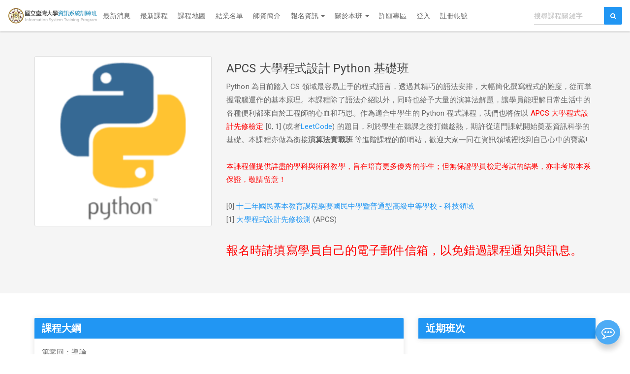

--- FILE ---
content_type: text/html; charset=UTF-8
request_url: https://train.csie.ntu.edu.tw/train/course.php?id=4152&bid=394
body_size: 9518
content:

<!DOCTYPE html>
<html>

<head>
    <meta http-equiv="Content-Type" content="text/html; charset=UTF-8" />
    <meta name="viewport" content="width=device-width, initial-scale=1, maximum-scale=1.0">
    <meta http-equiv="X-UA-Compatible" content="IE=edge">
    </meta>
    <!-- Global site tag (gtag.js) - Google Ads: 829803038 -->
    <script async src="https://www.googletagmanager.com/gtag/js?id=AW-829803038"></script>
    
        <script>
            window.dataLayer = window.dataLayer || [];
            function gtag(){dataLayer.push(arguments);}
            gtag('js', new Date());
            gtag('config', 'AW-829803038');
        </script>
    
    <title>臺灣大學資訊系統訓練班</title>
    <meta name="description"
        content="臺灣大學資訊系統訓練班以教學口碑著稱，講師群發揮質樸簡單的資工人特色，誠懇專業的教學，提供各項知名程式設計主題包含C, C++, Python, 及網頁設計前後端開發應用等專業教學課程。">
    <meta property="og:type" content="website" />
    <meta property="og:title" content="臺灣大學資訊系統訓練班" />
    <meta property="og:description"
        content="臺灣大學資訊系統訓練班以教學口碑著稱，講師群發揮質樸簡單的資工人特色，誠懇專業的教學，提供各項知名程式設計主題包含C, C++, Python, 及網頁設計前後端開發應用等專業教學課程。" />
    <link rel="icon shortcut" href="/train/images/favicon.ico">
    <link rel="stylesheet" href="/train/css/bootswatch-paper.css">
    <link rel="stylesheet" href="/train/css/bootstrap-timepicker.min.css" />

    <link rel="stylesheet" href="https://maxcdn.bootstrapcdn.com/font-awesome/4.7.0/css/font-awesome.min.css">
    <link rel="stylesheet" href="/train/css/dataTables.bootstrap.css">
    <link rel="stylesheet" href="/train/css/dataTables.responsive.css">
    <link rel="stylesheet" href="/train/css/admin-style.css" />
    <link rel="stylesheet" href="/train/css/chatroom.css">
    <link rel="stylesheet" href="/train/css/style.css?v=40">
    <script src="https://code.jquery.com/jquery-1.12.4.min.js"></script>
    <script src="https://cdn.datatables.net/1.10.13/js/jquery.dataTables.min.js"></script>
    <script src="/train/js/bootstrap.min.js"></script>
    <script src="/train/js/bootstrap-timepicker.min.js"></script>
    <script src="/train/js/dataTables.bootstrap.min.js"></script>
    <script src="https://cdn.jsdelivr.net/npm/particles.js@2.0.0/particles.min.js"></script>
    <script src="https://cdnjs.cloudflare.com/ajax/libs/moment.js/2.26.0/moment.min.js"></script>
    <style>
        .dataTables_filter,
        .dataTables_info {
            display: none;
        }
    </style>

</head>

<body>
    <nav class="navbar navbar-default navbar-fixed-top" role="navigation">
        <!-- <div class="container-fluid"
            style="width: 100%; height: 70px; background: red; color: white; display: flex; justify-content: center; align-items: center;">
            <h1 style="margin: 0px; font-size: 20px; font-weight: 900; text-align: center; color: white;">
                今日4/17 20:00 至4/18 10:00為官網維護時間，欲報名課程及查詢課程資訊者請於4/18 上午10:00後進行
            </h1>
        </div> -->
        <div class="container-fluid">
            <!-- Brand and toggle get grouped for better mobile display -->
            <div class="navbar-header">
                <button type="button" class="navbar-toggle" data-toggle="collapse" data-target=".collapse-items">
                    <span class="sr-only">Toggle navigation</span>
                    <span class="icon-bar"></span>
                    <span class="icon-bar"></span>
                    <span class="icon-bar"></span>
                </button>
                <a class="navbar-brand" href="/train/"><img src="/images/logo-03.jpg" alt=""></a>
            </div>

            <!-- Collect the nav links, forms, and other content for toggling -->
            <div class="collapse navbar-collapse collapse-items">
                <ul class="nav navbar-nav">
                    <li><a href="https://train.csie.ntu.edu.tw/train/news.php">最新消息</a></li>
                    <li><a href="https://train.csie.ntu.edu.tw/train/courses.php">最新課程</a></li>
                    <li><a href="https://train.csie.ntu.edu.tw/train/course-map.php">課程地圖</a></li>
                    <!-- <li><a href="https://train.csie.ntu.edu.tw/train/online-course.php">數位混成課程</a></li> -->
                    <li><a href="https://train.csie.ntu.edu.tw/train/certificate.php">結業名單</a></li>
                    <li><a href="https://train.csie.ntu.edu.tw/train/teachers.php">師資簡介</a></li>
                    <li class="dropdown">
                        <a href="#" class="dropdown-toggle" data-toggle="dropdown" role="button">報名資訊 <span
                                class="caret"></span></a>
                        <ul class="dropdown-menu" role="menu">
                            <li><a href="https://train.csie.ntu.edu.tw/train/pages/aboutsign.php">報名方式</a></li>
                            <li><a href="https://train.csie.ntu.edu.tw/train/pages/refund.php">轉班與退費</a></li>
                        </ul>
                    </li>
                    <li class="dropdown">
                        <a href="#" class="dropdown-toggle" data-toggle="dropdown" role="button">關於本班 <span
                                class="caret"></span></a>
                        <ul class="dropdown-menu" role="menu">
                            <li><a href="https://train.csie.ntu.edu.tw/train/pages/aboutus01.php">本班特色</a></li>
                            <li><a href="https://train.csie.ntu.edu.tw/train/pages/aboutus02.php">本班介紹</a></li>
                            <li><a href="https://train.csie.ntu.edu.tw/train/pages/contact.php">聯絡我們</a></li>
                        </ul>
                    </li>
                    <li><a href="https://docs.google.com/forms/d/16KzmVYQqdPgGVcSSOgkCCvjZIBO5oOQ1gY9LC4ueGV0/edit"
                            target="_blank" rel="noopener">許願專區</a></li>
                    <li id="studentDropdown" class="dropdown hidden">
                        <a href="#" class="dropdown-toggle" data-toggle="dropdown" role="button">
                            <img id="navbarUserImage" height="20" src="" style="border-radius: 50%;">
                            <span id="navbarUserName"></span>
                            <span class="caret"></span>
                        </a>
                        <ul id="navbarDropdownMenu" class="dropdown-menu" role="menu">
                            <li><a href="/train/dashboard.php">學員專區</a></li>
                            <li><a href="/train/profile.php">基本資料</a></li>
                            <li><a id="studentLogoutBtn">登出</a></li>
                        </ul>
                    </li>
                    <li class="navbar-not-auth-btn hidden"><a
                            href="https://train.csie.ntu.edu.tw/train/login.php">登入</a></li>
                    <li class="navbar-not-auth-btn hidden"><a
                            href="https://train.csie.ntu.edu.tw/train/register.php">註冊帳號</a></li>
                </ul>
                <form class="navbar-form navbar-right" action="courses.php" method="get" role="search">
                    <div class="form-group">
                        <div class="input-group">
                            <input name="q" type="text" class="form-control" placeholder="搜尋課程關鍵字"
                                aria-describedby="basic-addon2">
                            <span class="input-group-btn">
                                <button class="btn btn-primary" type="submit"><i class="fa fa-search"></i></button>
                            </span>
                        </div>
                    </div>
                </form>

            </div>
            <!-- /.navbar-collapse -->
        </div>

</nav>
<style>
    .no-margin-bottom-div p {
        margin-bottom: 0;
    }

    h6 {
        font-size: 16px;
    }

    .alert.alert-light-danger {
        color: #842029 !important;
        background-color: #f8d7da;
        border-color: #f5c2c7;
        border-width: 1px;
        border-style: solid;
    }

    .alert.alert-light-danger * {
        color: #842029 !important;
    }

    .thumbnail {
        position: relative;
    }

    .online-badge {
        width: 70px;
        text-align: center;
        display: block;
        background: #1c5f95;
        color: white;
        font-size: 14px;
        font-weight: 600;
        position: absolute;
        top: 4px;
        right: 4px;
        opacity: 1;
    }
</style>
<div id="ntuCCRAlert" class="alert alert-success alert-dismissible hidden" role="alert">
    <button type="button" class="close" data-dismiss="alert" aria-label="Close"><span
            aria-hidden="true">&times;</span></button>
    <strong id="ntuCCRTextContainer"></strong>
</div>
<section class="course-intro">
    <div class="container">
        <div class="row">
            <div class="col-md-4">
                <div class="thumbnail">
                                            <img data-src="https://firebasestorage.googleapis.com/v0/b/ntu-csie-8840a.appspot.com/o/oRbHOomgAeMkmQiN2XuAlRsJqWl2%2Foutlines%2F415%2F%E4%B8%8B%E8%BC%891617176147440.png?alt=media&token=ace83cd9-f9d3-4d9b-a7d8-a3117dc0c2bd" alt="APCS 大學程式設計 Python 基礎班" class="lazy-load-image">
                                                        </div>
            </div>
            <div class="col-md-8">
                <h4 id="display-outline-name">APCS 大學程式設計 Python 基礎班</h4>
                <p>Python 為目前踏入 CS 領域最容易上手的程式語言，透過其精巧的語法安排，大幅簡化撰寫程式的難度，從而掌握電腦運作的基本原理。本課程除了語法介紹以外，同時也給予大量的演算法解題，讓學員能理解日常生活中的各種便利都來自於工程師的心血和巧思。作為適合中學生的 Python 程式課程，我們也將佐以 <font color = "red">APCS 大學程式設計先修檢定</font> [0, 1] (或者<a href = "https://leetcode.com/">LeetCode</a>) 的題目，利於學生在聽課之後打鐵趁熱，期許從這門課就開始奠基資訊科學的基礎。本課程亦做為銜接<b>演算法實戰班</b> 等進階課程的前哨站，歡迎大家一同在資訊領域裡找到自己心中的寶藏!<br />
<br />
<font color = "red">本課程僅提供詳盡的學科與術科教學，旨在培育更多優秀的學生；但無保證學員檢定考試的結果，亦非考取本系保證，敬請留意！</font><br />
<br />
[0] <a href = "https://www.k12ea.gov.tw/files/class_schema/%E8%AA%B2%E7%B6%B1/13-%E7%A7%91%E6%8A%80/13-1/%E5%8D%81%E4%BA%8C%E5%B9%B4%E5%9C%8B%E6%B0%91%E5%9F%BA%E6%9C%AC%E6%95%99%E8%82%B2%E8%AA%B2%E7%A8%8B%E7%B6%B1%E8%A6%81%E5%9C%8B%E6%B0%91%E4%B8%AD%E5%AD%B8%E6%9A%A8%E6%99%AE%E9%80%9A%E5%9E%8B%E9%AB%98%E7%B4%9A%E4%B8%AD%E7%AD%89%E5%AD%B8%E6%A0%A1%E2%94%80%E7%A7%91%E6%8A%80%E9%A0%98%E5%9F%9F.pdf">十二年國民基本教育課程綱要國民中學暨普通型高級中等學校 - 科技領域</a><br />
[1] <a href = "https://apcs.csie.ntnu.edu.tw/index.php">大學程式設計先修檢測</a> (APCS)<br />
<br />
<font size = 5 color = "red">報名時請填寫學員自己的電子郵件信箱，以免錯過課程通知與訊息。</font></p>
            </div>
        </div>
    </div>
</section>
<section>
    <div class="container">
        <div class="row">
            <div class="col-md-8">
                <div class="panel panel-primary">
                    <div class="panel-heading">
                        <h3 class="panel-title">課程大綱</h3>
                    </div>
                    <div class="panel-body">
                        第零回：導論<br />
第一回：變數、資料型態、運算子<br />
第二回：資料結構<br />
第三回：流程控制<br />
第四回：函式<br />
第五回：演算法<br />
第六回：物件導向設計<br />
第終回：專題討論 (例外處理與檔案處理、爬蟲、資料視覺化)<br />
<br />
<center><br />
<img src = "https://i.imgur.com/itJDrX5.gif"/><br />
</center><br />
<br />
註0：更新於 2024-06-15。<br />
註1：可先參考<a href = "https://hackmd.io/@arthurzllu/HJNXq84SO">課程內容</a>，惟課程進度會依照當期學員程度有所調整。
                    </div>
                </div>
                <div class="panel panel-primary">
                    <div class="panel-heading">
                        <h3 class="panel-title">適合對象</h3>
                    </div>
                    <div class="panel-body">
                        無任何程式經驗之國高中生與大一新鮮人。
                    </div>
                </div>
                <div class="panel panel-primary">
                    <div class="panel-heading">
                        <h3 class="panel-title">開發環境</h3>
                    </div>
                    <div class="panel-body">
                        Python 3.6+ on Google Colab<br />
Python 3.10+ on Visual Studio Code
                    </div>
                </div>
                                    <div class="panel panel-primary">
                        <div class="panel-heading">
                            <h3 class="panel-title">實體課程注意事項</h3>
                        </div>
                        <div class="panel-body">
                            <div class="">
                                <p>本班為實體課程，常見QA<a href="https://train.csie.ntu.edu.tw/train/news.php?id=717">詳情連結</a></p>
                                <p>校園防疫措施<a href="https://train.csie.ntu.edu.tw/train/news.php?id=775">詳情連結</a></p>
                                <p>公務員全程參與課程學習後可於課程結束後<a
                                        href="https://train.csie.ntu.edu.tw/train/news.php?id=776">申請登錄公務人員學習時數</a></p>
                                <p>課程影片觀看期限至課程結束後一週關閉</p>
                                <p>(一)退費期限：開課日後⅓時數內，<a
                                        href="https://train.csie.ntu.edu.tw/train/pages/refund.php"><strong>詳情連結</strong></a>
                                </p>
                                <p>(二)查詢結業狀況：<a
                                        href="https://train.csie.ntu.edu.tw/train/certificate.php"><strong>結業名單連結</strong></a>
                                </p>
                                <p>&nbsp;</p>
                                <p>●經濟部30人以下中小企業數位轉型補助</p>
                                <p>有與經濟部30人以下中小企業數位轉型補助配合的課程，學員申請補助時請務必主動告知承辦單位所需資料。</p>
                                <p>(一)收據須載明課程名稱、上課人數及課程單價。</p>
                                <p>(二)需開立抬頭統編抬</p>
                                <p>(三)注意事項：未通過課程者，恕無法申請本計畫補助。</p>
                            </div>
                        </div>
                    </div>
                            </div>
            <div class="col-md-4">
                <div class="panel panel-primary">
                    <div class="panel-heading">
                        <h3 class="panel-title">近期班次</h3>
                    </div>
                    <div class="list-group">
                                                    <li class="list-group-item course-list-group-item" data-batch="463"
                                data-course-id="5876">
                                <h6 class="list-group-item-heading">第463期
                                    
                                    <span class="label label-success">確定開課</span> 
                                    <br><br>
                                    課程類別：寒假密集班上午
                                    <br>
                                    <br> 開課日期：2026.01.26 ~
                                                                            2026.02.06
                                        <br>
                                        <br>
                                        上課時間：<br><br><span>每</span> 週 (一)(二)(三)(四)(五)
                                        <span class="time-format">9:30 AM</span>
                                        ~
                                        <span class="time-format">12:30 PM</span>
                                        <br>
                                        <br>
                                    
                                </h6>
                                <p class="list-group-item-text">
                                                                            <!-- 上課時間：<span>每</span> 週 (一)(二)(三)(四)(五)
                                    <br>
                                    <span class="time-format">9:30 AM</span>
                                    ~ 
                                    <span class="time-format">12:30 PM</span>
                                    <br> -->
                                                                        <!-- <i class="fa fa-calendar fa-fw"></i> 上課日期：2026.01.26 ~ 2026.02.06 <br> -->
                                    <i class="fa fa-usd fa-fw"></i> 學費：新生新台幣6500元整
                                <div id="earlyBirdAlert5876" class="alert alert-dismissible alert-danger"
                                    style="display: none;"> </div>
                                                                </p>
                                <p class="text-center">
                                <form method="post" class="online-register-course-form" id="onlineForm"
                                    data-course-id="5876" action="signup.php">
                                    <input id="echelon_num" name="echelon_num" type="hidden"
                                        data-course-id="5876" data-course-price="6500"
                                        value="463" />
                                    <input id="course_id" name="course_id" type="hidden" value="5876" />
                                    <input id="course_title" name="course_title" type="hidden"
                                        value="APCS 大學程式設計 Python 基礎班 寒假密集班上午 (2026.01.26)" />
                                    <input id="course_name" name="course_name" type="hidden"
                                        value="APCS 大學程式設計 Python 基礎班" />
                                    <input id="max_registered" name="max_registered" type="hidden"
                                        value="35" />
                                    <input id="course_price" name="course_price" type="hidden"
                                        value="6500" />
                                    <input id="course_expiry_date" name="course_expiry_date" type="hidden"
                                        value="" />
                                    <input id="course_Category_Of_Class" name="course_Category_Of_Class" type="hidden"
                                        value="寒假密集班上午" />
                                    <input id="course_Date_Of_Begin" name="course_Date_Of_Begin" type="hidden"
                                        value="2026.01.26" />
                                    <input id="course_Weekday_Of_Class" name="course_Weekday_Of_Class" type="hidden"
                                        value="(一)(二)(三)(四)(五)" />
                                    <input id="course_charge" name="course_charge" type="hidden"
                                        value="" />
                                                                            <input class="btn btn-primary btn-lg hidden" id="submit" name="submit" type="submit"
                                            value="立即報名" />
                                        <a data-toggle="modal" data-target="#updateProfileModal"
                                            class="btn btn-primary btn-lg update-profile-form hidden">請先點此填寫基本資料</a>
                                        <div class="online-register-course-not-login-hint hidden">
                                            <strong>如需報名課程請先
                                                <a class="text-primary pseudo-link link-to-register">點此註冊</a> 或
                                                <a class="text-primary pseudo-link link-to-login">點此登入</a> 。
                                            </strong>
                                        </div>
                                        <a class="btn btn-lg repeat-sign-up-hint-btn hidden">您已報名本課程</a>
                                        <button type="button" class="btn btn-default btn-lg course-loading-btn" disabled>
                                            <i class="fa fa-circle-o-notch fa-spin" aria-hidden="true"></i> 載入中，請稍候
                                        </button>
                                                                    </form>
                                </p>
                            </li>
                                            </div>
                </div>
            </div>
            <div class="col-md-12">
                <div class="panel panel-primary">
                    <div class="panel-heading">
                        <h3 class="panel-title">講師介紹</h3>
                    </div>
                    <div class="panel-body">
                        <div class="page-header text-center">
                            <p>                                    <img width="120" height="120" class="img-circle lazy-load-image"
                                        data-src="../images/teachers/IMG_0336-編輯.jpg" alt="">
                                                            </p>
                            <h4>盧政良</h4div>
                        </div>
                        <p>(一) 經歷</p>
<p>➽ 臺灣大學資訊工程學系資訊系統訓練班講師<br />➽ 中國信託商業銀行全球金融商品交易處期貨自營部計畫研究員<br />➽ 臺灣大學腦與心智科學研究所兼任研究助理<br />➽ 臺灣大學資訊工程學系研究助理與課程助教 (計算理論、離散數學、財務演算法)</p>
<p>(二) 學歷</p>
<p>◍ 臺灣大學資訊工程研究所博士 (主修財務工程)<br />◍ 交通大學電信工程研究所碩士 (主修電磁波)<br />◍ 中央大學電機工程學系學士</p>
<p>(三) 研究興趣 &amp; 專長</p>
<p>➽ Financial Engineering, Quantitative Finance, and Algorithmic Trading<br />➽ Data Science and Business Intelligence using AI Techniques<br />➽ Algorithms, Computing Theory, and Programming Languages<br />➽ High Performance Computing</p>
<p>(四) 教學特色</p>
<p>◍ 中文授課，課程教材以英文為主，適合規劃出國求學或對科學技術有興趣的學員。<br />◍ 2014 年始服務於本班，累計授課時數至 115 年 01 月 14 日為 13070 小時。</p>
                    </div>
                </div>
            </div>
        </div>
    </div>
    </div>
</section>
<!-- Modal -->
<div class="modal fade" id="updateProfileModal" tabindex="-1" role="dialog" aria-labelledby="myModalLabel">
    <form id="updateProfileForm" class="modal-dialog modal-lg" role="document">
        <div class="modal-content">
            <div class="modal-header">
                <button type="button" class="close" data-dismiss="modal" aria-label="Close"><span
                        aria-hidden="true">&times;</span></button>
                <h4 class="modal-title" id="myModalLabel">填寫基本資料</h4>
            </div>
            <div class="modal-body">
                <div class="form-horizontal">
                    <fieldset>
                        <div class="alert alert-dismissible alert-danger">
                            注意：基本資料註冊後不可更改，請於註冊前確認資訊是否無誤。
                        </div>
                        <div class="form-group">
                            <label class="col-lg-2 control-label" for="chinese_name">中文姓名</label>
                            <div class="col-lg-10">
                                <input type="text" id="chinese_name" name="chinese_name" class="form-control"
                                    required="">
                            </div>
                        </div>
                        <div class="form-group">
                            <label class="col-lg-2 control-label" for="english_name">英文姓名</label>
                            <div class="col-lg-10">
                                <input type="text" id="english_name" name="english_name" class="form-control"
                                    required="" size="20">(請使用<strong>護照上之英文姓名</strong>，將用在英文結業證書；請小心填寫，證書開立後將無法修改。)
                            </div>
                        </div>
                        <div class="form-group">
                            <label class="col-lg-2 control-label" for="sex">性別</label>
                            <div class="col-lg-10 form-inline">
                                <input type="radio" name="sex" value="0">男
                                <input type="radio" name="sex" value="1">女
                            </div>
                        </div>
                        <div class="form-group">
                            <label class="col-lg-2 control-label" for="birth">生日</label>
                            <div class="col-lg-10 form-inline"> 民國
                                <input type="number" id="birth_year" name="birth_year" size="3" min="1" max="999"
                                    class="form-control birthday-input" required=""> 年
                                <input type="number" id="birth_month" name="birth_month" size="2" min="1" max="12"
                                    class="form-control birthday-input" required=""> 月
                                <input type="number" id="birth_day" name="birth_day" size="2" min="1" max="31"
                                    class="form-control birthday-input" required=""> 日
                            </div>
                        </div>
                    </fieldset>
                    <fieldset>
                        <div class="form-group">
                            <label class="col-lg-2 control-label" for="phone_night">行動電話</label>
                            <div class="col-lg-10">
                                <input type="text" id="phone_night" name="phone_night" class="form-control"
                                    placeholder="請輸入行動電話" required="">
                            </div>
                        </div>
                        <div class="form-group">
                            <label class="col-lg-2 control-label" for="education">學歷</label>
                            <div class="col-lg-10">
                                <select id="education" name="education" class="form-control" required>
                                    <option selected disabled>請選擇</option>
                                    <option value="博士">博士</option>
                                    <option value="碩士">碩士</option>
                                    <option value="學士">學士</option>
                                    <option value="高中">高中</option>
                                    <option value="國中">國中</option>
                                    <option value="國小">國小</option>
                                </select>
                            </div>
                        </div>
                        <div class="form-group">
                            <label class="col-lg-2 control-label" for="how_to_know_us">如何得知我們</label>
                            <div class="col-lg-10">
                                <select id="how_to_know_us" name="how_to_know_us" class="form-control" required>
                                    <option selected disabled>請選擇</option>
                                    <option value="台大網站">台大網站</option>
                                    <option value="Facebook">Facebook</option>
                                    <option value="親友介紹">親友介紹</option>
                                    <option value="自行搜尋">自行搜尋</option>
                                    <option value="1111人力銀行進修網">1111人力銀行進修網</option>
                                    <option value="考場報">考場報</option>
                                </select>
                            </div>
                        </div>
                    </fieldset>
                </div>
                <p class="text-center">註冊/登入即代表您同意遵守<a target="_blank"
                        href="/train/policy.php">國立臺灣大學資訊系統訓練班網站使用條款及隱私權政策</a>。</p>
            </div>
            <div class="modal-footer">
                <button type="button" class="btn btn-default btn-lg" data-dismiss="modal">取消</button>
                <button type="submit" class="btn btn-primary btn-lg">更新基本資料</button>
            </div>
        </div>
    </form>
</div>
<!--footer start from here-->
<footer>
    <div class="container">
        <div class="row">
            <div class="col-md-3 col-sm-6 footer-col">
                <div class="heading7"> 聯絡資訊</div>
                <ul class="footer-ul">
                    <li><i class="fa fa-map-pin"></i> 地址：<br>106台北市羅斯福路四段一號國立臺灣大學資訊工程學系系館
                        <br>*現場繳費或領取證書：本系館二樓205系辦公室
                        <br>*上課地點：資訊工程系館 ( <a target="_blank" href="https://train.csie.ntu.edu.tw/images/map.png">地圖連結</a> )
                    </li>
                    <li><i class="fa fa-phone"></i> 聯絡電話 :<br> 上班日週一至週五09:00~17:00<br>請電02-33664888#259 </li>
                    <li><i class="fa fa-envelope"></i> E-mail : train@csie.ntu.edu.tw</li>
                    <li><i class="fa fa-facebook" aria-hidden="true"></i>facebook : <a
                            href="https://www.facebook.com/%E5%9C%8B%E7%AB%8B%E5%8F%B0%E7%81%A3%E5%A4%A7%E5%AD%B8-%E8%B3%87%E8%A8%8A%E7%B3%BB%E7%B5%B1%E8%A8%93%E7%B7%B4%E7%8F%AD-108491345838647/?fref=ts">國立臺灣大學-資訊系統訓練班</a>
                    </li>
                    <li><img src="/images/csie_line_qr_code.png" width="120px"></li>
                </ul>
            </div>
            <div class="col-md-3 col-sm-6 footer-col">
                <h6 class="heading7">相關連結</h6>
                <ul class="footer-ul">
                    <li><a href="https://www.csie.ntu.edu.tw/">國立臺灣大學資訊工程學系暨研究所</a></li>
                    <li><a href="http://www.inm.ntu.edu.tw/main.php">國立臺灣大學資訊網路與多媒體研究所</a></li>
                    <li><a href="https://www.ntu.edu.tw/">國立臺灣大學首頁</a></li>
                </ul>
            </div>
            <div class="clearfix visible-sm-block"></div>
            <div class="col-md-3 col-sm-6 footer-col">
                <h6 class="heading7">最新課程</h6>
                <div class="post">
                                            <p><a href="course.php?id=6026">C++ 資料結構與泛型程式設計基礎班[線上課程] -
                                李根逸老師<span>上課期間：2026.03.18～2026.04.22</span></a>
                        </p>
                                            <p><a href="course.php?id=6025">Vue 網頁前端工程實務 [專題線上課程] -
                                彭兆蔚(彭彭)老師<span>上課期間：2026.03.18～2026.04.22</span></a>
                        </p>
                                            <p><a href="course.php?id=6024">學會UIUX設計第一步 — Figma [專題線上課程]  -
                                陳柳君老師<span>上課期間：2026.03.18～2026.04.22</span></a>
                        </p>
                                    </div>
            </div>
            <div class="col-md-3 col-sm-6 footer-col">
                <h6 class="heading7">最新消息</h6>
                <div class="post">
                                            <p><a href="news.php?id=961">教室公告 -
                                463期寒假密集班課程公告<span>發佈時間：2026.01.21/11:20:46</span></a></p>
                                            <p><a href="news.php?id=960">重要宣導 -
                                 NTU COOL 平臺將於 1/20 (二)  08:00 ~ 19:00 間進行作業系統維護，期間 NTU COOL 將暫停服務。<span>發佈時間：2026.01.12/10:42:11</span></a></p>
                                            <p><a href="news.php?id=959">教室公告 -
                                462期寒假密集班課程公告<span>發佈時間：2026.01.12/14:28:55</span></a></p>
                                    </div>
            </div>

        </div>
    </div>
    <div class="copyright">
        <div class="container">
            <div class="col-md-12">
                <p>© 2020 - All Rights with 臺灣大學資訊系統訓練班</p>
            </div>

        </div>
    </div>
</footer>
<!--footer end-->
<script src="https://cdn.jsdelivr.net/npm/vanilla-lazyload@17.8.3/dist/lazyload.min.js"></script>

     <script type="text/javascript">
          new LazyLoad({
               elements_selector: ".lazy-load-image"
          });
     </script>


<script src="https://cdnjs.cloudflare.com/ajax/libs/axios/0.19.2/axios.min.js"></script>
<!-- The core Firebase JS SDK is always required and must be listed first -->
<script src="https://www.gstatic.com/firebasejs/7.9.3/firebase-app.js"></script>
<script src="https://www.gstatic.com/firebasejs/7.9.3/firebase-auth.js"></script>
<script src="https://www.gstatic.com/firebasejs/7.9.3/firebase-firestore.js"></script>
<script src="https://www.gstatic.com/firebasejs/7.9.3/firebase-storage.js"></script>
<script src="/train/assets/javascript/sweet-alert.js"></script>
<script src="/train/assets/javascript/main.js?v=23"></script>
<script src="/train/assets/javascript/chatbot.js?v=5"></script>
</body>

</html>

<script src="/train/assets/javascript/echelonMap.js?v=1769029425"></script>
<script src="/train/assets/javascript/course.js?v=40"></script>
<script src="/train/js/format-time.js?v=4"></script>


--- FILE ---
content_type: text/css
request_url: https://train.csie.ntu.edu.tw/train/css/dataTables.bootstrap.css
body_size: 1112
content:
div.dataTables_length label {
    float: left;
    text-align: left;
    font-weight: normal;
}

div.dataTables_length select {
    width: 75px;
}

div.dataTables_filter label {
    float: right;
    font-weight: normal;
}

div.dataTables_filter input {
    width: 16em;
}

div.dataTables_info {
    padding-top: 8px;
}

div.dataTables_paginate {
    float: right;
    margin: 0;
}

div.dataTables_paginate ul.pagination {
    margin: 2px 0;
    white-space: nowrap;
}

table.dataTable,
table.dataTable td,
table.dataTable th {
    -webkit-box-sizing: content-box;
    -moz-box-sizing: content-box;
    box-sizing: content-box;
}

table.dataTable {
    clear: both;
    margin-top: 6px !important;
    margin-bottom: 6px !important;
    max-width: none !important;
}

table.dataTable thead .sorting,
table.dataTable thead .sorting_asc,
table.dataTable thead .sorting_desc,
table.dataTable thead .sorting_asc_disabled,
table.dataTable thead .sorting_desc_disabled {
    cursor: pointer;
}

table.dataTable thead .sorting {
    background: url('../images/sort_both.png') no-repeat center right;
}

table.dataTable thead .sorting_asc {
    background: url('../images/sort_asc.png') no-repeat center right;
}

table.dataTable thead .sorting_desc {
    background: url('../images/sort_desc.png') no-repeat center right;
}

table.dataTable thead .sorting_asc_disabled {
    background: url('../images/sort_asc_disabled.png') no-repeat center right;
}

table.dataTable thead .sorting_desc_disabled {
    background: url('../images/sort_desc_disabled.png') no-repeat center right;
}

table.dataTable th:active {
    outline: none;
}


/* Scrolling */

div.dataTables_scrollHead table {
    margin-bottom: 0 !important;
    border-bottom-left-radius: 0;
    border-bottom-right-radius: 0;
}

div.dataTables_scrollHead table thead tr:last-child th:first-child,
div.dataTables_scrollHead table thead tr:last-child td:first-child {
    border-bottom-left-radius: 0 !important;
    border-bottom-right-radius: 0 !important;
}

div.dataTables_scrollBody table {
    margin-top: 0 !important;
    margin-bottom: 0 !important;
    border-top: none;
}

div.dataTables_scrollBody tbody tr:first-child th,
div.dataTables_scrollBody tbody tr:first-child td {
    border-top: none;
}

div.dataTables_scrollFoot table {
    margin-top: 0 !important;
    border-top: none;
}


/*
 * TableTools styles
 */

.table tbody tr.active td,
.table tbody tr.active th {
    color: white;
    background-color: #08C;
}

.table tbody tr.active:hover td,
.table tbody tr.active:hover th {
    background-color: #0075b0 !important;
}

.table tbody tr.active a {
    color: white;
}

.table-striped tbody tr.active:nth-child(odd) td,
.table-striped tbody tr.active:nth-child(odd) th {
    background-color: #017ebc;
}

table.DTTT_selectable tbody tr {
    cursor: pointer;
}

div.DTTT .btn {
    font-size: 12px;
    color: #333 !important;
}

div.DTTT .btn:hover {
    text-decoration: none !important;
}

ul.DTTT_dropdown.dropdown-menu {
    z-index: 2003;
}

ul.DTTT_dropdown.dropdown-menu a {
    color: #333 !important;
    /* needed only when demo_page.css is included */
}

ul.DTTT_dropdown.dropdown-menu li {
    position: relative;
}

ul.DTTT_dropdown.dropdown-menu li:hover a {
    color: white !important;
    background-color: #0088cc;
}

div.DTTT_collection_background {
    z-index: 2002;
}


/* TableTools information display */

div.DTTT_print_info.modal {
    height: 150px;
    margin-top: -75px;
    text-align: center;
}

div.DTTT_print_info h6 {
    margin: 1em;
    font-size: 28px;
    font-weight: normal;
    line-height: 28px;
}

div.DTTT_print_info p {
    font-size: 14px;
    line-height: 20px;
}


/*
 * FixedColumns styles
 */

div.DTFC_LeftHeadWrapper table,
div.DTFC_LeftFootWrapper table,
div.DTFC_RightHeadWrapper table,
div.DTFC_RightFootWrapper table,
table.DTFC_Cloned tr.even {
    background-color: white;
}

div.DTFC_RightHeadWrapper table,
div.DTFC_LeftHeadWrapper table {
    margin-bottom: 0 !important;
    border-top-right-radius: 0 !important;
    border-bottom-left-radius: 0 !important;
    border-bottom-right-radius: 0 !important;
}

div.DTFC_RightHeadWrapper table thead tr:last-child th:first-child,
div.DTFC_RightHeadWrapper table thead tr:last-child td:first-child,
div.DTFC_LeftHeadWrapper table thead tr:last-child th:first-child,
div.DTFC_LeftHeadWrapper table thead tr:last-child td:first-child {
    border-bottom-left-radius: 0 !important;
    border-bottom-right-radius: 0 !important;
}

div.DTFC_RightBodyWrapper table,
div.DTFC_LeftBodyWrapper table {
    margin-bottom: 0 !important;
    border-top: none;
}

div.DTFC_RightBodyWrapper tbody tr:first-child th,
div.DTFC_RightBodyWrapper tbody tr:first-child td,
div.DTFC_LeftBodyWrapper tbody tr:first-child th,
div.DTFC_LeftBodyWrapper tbody tr:first-child td {
    border-top: none;
}

div.DTFC_RightFootWrapper table,
div.DTFC_LeftFootWrapper table {
    border-top: none;
}

--- FILE ---
content_type: text/css
request_url: https://train.csie.ntu.edu.tw/train/css/admin-style.css
body_size: 957
content:
	body {
		padding-bottom: 100px;
	}

	.statistics-table tr td {
		font-size: 17px;
	}

	.statistics-table tr.footer-row td {
		font-weight: 600;
	}

	.status0 {
		color: #c4472b
	}

	.status1 {
		color: #800080
	}

	.status2 {
		color: #008000
	}

	.status3 {
		color: #666666
	}

	.status4 {
		color: #ff00ff
	}

	.status5 {
		color: #ff0000
	}

	.table>tbody>tr>td,
	.table>tbody>tr>th,
	.table>tfoot>tr>td,
	.table>tfoot>tr>th,
	.table>thead>tr>td,
	.table>thead>tr>th {
		vertical-align: middle !important;
	}

	nav.navbar {
		border-radius: 0px;
		border: 0;
	}

	.class-begin {
		margin-top: 50px;
	}

	.class-type {
		margin-top: 30px;
	}

	.tab-pane {
		margin-top: 20px;
		margin-bottom: 20px;
		padding: 10px;
		/* border: 2px solid #eee; */
		border-radius: 5px;
	}

	#teacher-add .thumbnail {
		border: 0px;
	}

	@media (max-width: 767px) {
		.navbar-collapse .nav>.divider-vertical {
			display: none;
		}
	}

	@media screen and (max-width: 768px) {
		.table {
			background: #fff;
			overflow: hidden;
		}

		.table tr:nth-of-type(2n) {
			background: #eee;
		}

		.table th,
		.table td {
			margin: 0.5em 1em;
		}

		.table {
			min-width: 100%;
		}

		.table th {
			display: none;
		}

		.table td {
			display: block;
		}

		.table td:before {
			content: attr(data-th);
			font-weight: bold;
			display: inline-block;
		}

		.table th,
		.table td {
			text-align: left !important;
		}

		.table th,
		.table td:before {
			color: #3A3636;
			font-weight: bold;
		}
	}

	/* DataTables Overrides */

	table.table thead .sorting,
	table.table thead .sorting_asc,
	table.table thead .sorting_desc,
	table.table thead .sorting_asc_disabled,
	table.table thead .sorting_desc_disabled {
		background-image: none;
	}

	table.dataTable thead .sorting,
	table.dataTable thead .sorting_asc:after,
	table.dataTable thead .sorting_desc,
	table.dataTable thead .sorting_asc_disabled,
	table.dataTable thead .sorting_desc_disabled {
		background: transparent;
	}

	table.dataTable thead .sorting_asc:after {
		content: "\f0de";
		float: right;
		font-family: fontawesome;
	}

	table.dataTable thead .sorting_desc:after {
		content: "\f0dd";
		float: right;
		font-family: fontawesome;
	}

	table.dataTable thead .sorting:after {
		content: "\f0dc";
		float: right;
		font-family: fontawesome;
		color: rgba(50, 50, 50, .5);
	}

	/* Circle Buttons */

	.btn-circle {
		width: 30px;
		height: 30px;
		padding: 6px 0;
		border-radius: 15px;
		text-align: center;
		font-size: 12px;
		line-height: 1.428571429;
	}

	.btn-circle.btn-lg {
		width: 50px;
		height: 50px;
		padding: 10px 16px;
		border-radius: 25px;
		font-size: 18px;
		line-height: 1.33;
	}

	.btn-circle.btn-xl {
		width: 70px;
		height: 70px;
		padding: 10px 16px;
		border-radius: 35px;
		font-size: 24px;
		line-height: 1.33;
	}

	.show-grid [class^="col-"] {
		padding-top: 10px;
		padding-bottom: 10px;
		border: 1px solid #ddd;
		background-color: #eee !important;
	}

	.show-grid {
		margin: 15px 0;
	}

--- FILE ---
content_type: text/css
request_url: https://train.csie.ntu.edu.tw/train/css/chatroom.css
body_size: 994
content:
#chatbot {
    position: fixed;
    right: 20px;
    bottom: 20px;
    z-index: 1200;
}

#chatbot-toggle-btn {
    position: relative;
    display: flex;
    width: 50px;
    height: 50px;
    font-size: 30px;
    color: white;
    background: #2196f3;
    border-radius: 25px;
    box-shadow: 0 10px 12px rgba(23, 22, 23, 0.25);
    justify-content: center;
    align-items: center;
    border: none;
    padding: 0px;
    opacity: .8;
    transition: all .2s ease;
}

#chatbot-toggle-btn:hover {
    opacity: 1;
}

#chatbot-toggle-btn .fa {
    display: block;
    transform: scale(.9);
    transition: all .2s ease;
}

#chatbot-toggle-btn:hover .fa {
    transform: scale(1);
}

#chatroom {
    position: absolute;
    width: 500px;
    height: 600px;
    background: #fff;
    box-shadow: 0 5px 6px rgba(23, 22, 23, 0.25);
    bottom: 70px;
    right: -600px;
    border-radius: 5px;
    overflow: hidden;
    /* display: none; */
    transition: all .3s ease;
    transform: scale(.5);
    display: flex;
    flex-direction: column;
}

@media (max-width: 576px) {
    #chatroom {
        width: 360px;
        height: calc(100vh - 120px);
        bottom: 60px;
    }
}

#chatroom:hover {
    box-shadow: 0 10px 12px rgba(23, 22, 23, 0.25);
}

#chatroom.active {
    transform: scale(1);
    right: 0px;
}

.chatroom-header {
    width: 100%;
    height: 40px;
    color: #fff;
    background: #2196f3;
    padding: 0 10px;
    display: flex;
    align-items: center;
    justify-content: space-between;
}

.close-chatroom-btn {
    border: none;
    background: transparent;
    width: 20px;
    height: 20px;
    color: #fff;
    opacity: .8;
    transition: all .2s ease;
}

.close-chatroom-btn:hover {
    opacity: 1;
}

.close-chatroom-btn .fa {
    display: block;
}

.chatroom-body {
    width: 100%;
    flex: 1;
    background: #fff;
    padding: 10px 10px;
    overflow-y: auto;
}

.chatroom-msg {
    padding: 12px 12px;
    width: 70%;
}

.chatroom-msg-block {
    display: flex;
    margin-bottom: 15px;
}

.chatroom-msg-block.chatroom-msg-block-user {
    justify-content: flex-end;
}

.chatroom-msg-block.chatroom-msg-block-bot .chatroom-msg {
    background: #ececec;
    border-top-left-radius: 20px;
    border-top-right-radius: 20px;
    border-bottom-right-radius: 20px;
    position: relative;
    margin-left: 40px;
}

.chatroom-msg-block.chatroom-msg-block-bot .chatroom-msg:before {
    content: "\1F916";
    margin-right: 10px;
    position: absolute;
    width: 30px;
    height: 30px;
    font-size: 16px;
    line-height: 30px;
    text-align: center;
    background: #ececec;
    border-radius: 50%;
    bottom: 0px;
    left: -40px;
    display: block;
}

.chatroom-msg-block.chatroom-msg-block-user .chatroom-msg {
    background: #2196f3;
    color: #fff;
    border-top-left-radius: 20px;
    border-top-right-radius: 20px;
    border-bottom-left-radius: 20px;
}

.qa-btn {
    display: block;
    background: #fff;
    width: 100%;
    margin-bottom: 8px;
    border: none;
    border-radius: 4px;
    padding: 6px 0px;
    transition: all .1s ease;
}

.qa-btn:hover {
    opacity: .95;
    /* background: #fafafa; */
    color: #fff;
    background: #2196f3;
    box-shadow: 0px 3px 5px rgba(0, 0, 0, .25);
}

.qa-btn:active {
    background: #1c80d2;
}

.chatroom-msg-block img {
    width: 100%;
    display: block;
}

.chatroom-footer {
    height: 60px;
    display: flex;
}

#chatroom-user-input-form {
    height: 100%;
    display: flex;
    flex: 1;
    align-items: center;
    padding: 0 10px;
}

#chatroom-user-input-form input.form-control {
    flex: 1;
    border: 1px solid #ccc
}

#chatroom-user-input-form button[type=submit] {
    margin-left: 10px;
}

--- FILE ---
content_type: text/css
request_url: https://train.csie.ntu.edu.tw/train/css/style.css?v=40
body_size: 3118
content:
@import url(https://fonts.googleapis.com/css?family=Open+Sans:400,700,300);
@import url(https://maxcdn.bootstrapcdn.com/font-awesome/4.7.0/css/font-awesome.min.css);

.hidden {
    display: none;
}

.loader-cover {
    width: 100vw;
    height: 100vh;
    background-color: rgba(255, 255, 255, 0.9);
    backdrop-filter: blur(2px);
    position: fixed;
    display: flex;
    justify-content: center;
    flex-direction: center;
    align-items: center;
    top: 0px;
    left: 0px;
    z-index: 2000;
}

.loader-cover .loader-content {
    text-align: center;
}

.loader-cover .loader-content i.fa {
    font-size: 30px;
}

.loader-cover h5 {
    font-weight: 700;
}

body {
    padding-top: 64px;
    padding-bottom: 0;
    font-size: 15px;
    font-family: "PingFangTC", "微軟正黑體", "Roboto", "Helvetica Neue", Helvetica, Arial, sans-serif;
}

@media (max-width: 576px) {
    #studentDropdown a.dropdown-toggle {
        display: none;
    }

    #studentDropdown ul.dropdown-menu {
        position: static;
        display: block;
        float: none;
        box-shadow: none;
    }

    .navbar .nav>li>a {
        font-size: 14px;
        padding-left: 10px;
        padding-right: 10px;
        padding-top: 7px;
        padding-bottom: 7px;
    }

    #studentDropdown ul.dropdown-menu li a {
        font-size: 14px;
        padding-left: 10px;
        padding-right: 10px;
        padding-top: 7px;
        padding-bottom: 7px;
    }

    .navbar .navbar-brand {
        height: 40px;
    }

    .navbar .navbar-brand>img {
        height: 30px;
        margin-top: 5px;
        padding: 0px;
    }

    .navbar .navbar-toggle {
        margin-top: 0px;
        margin-bottom: 0px;
    }

    .navbar {
        min-height: 40px;
        padding: 5px 0px;
    }

    .navbar .nav.navbar-nav {
        margin-bottom: 0px;
    }

    .navbar .navbar-form.navbar-right {
        margin-top: 0px;
        padding-top: 0px;
    }

    body {
        padding-top: 50px;
    }
}

.pseudo-link {
    cursor: pointer;
}

textarea,
textarea.form-control,
input[type=text],
input[type=password],
input[type=email],
input[type=number],
[type=text].form-control,
[type=password].form-control {
    /* border: none; */
    border-bottom: 1px solid #ddd;
}

.form-control.birthday-input {
    display: inline-block;
    width: auto;
}

.login-btn {
    display: flex;
    width: 100%;
    height: 50px;
    background-color: #fff;
    color: #757575;
    border-radius: 5px;
    border: 1px solid #ddd;
    box-shadow: 0 2px 4px 0 rgba(0, 0, 0, .15);
    padding: 0px;
    transition: all .3s ease;
    margin-bottom: 20px;
}

.login-btn:hover {
    box-shadow: 0 5px 8px 0 rgba(0, 0, 0, .15);
}

.login-btn .login-icon {
    width: 50px;
    height: 50px;
    text-align: center;
    align-items: center;
    display: flex;
    justify-content: center;
    flex-direction: column;
}

.login-btn .login-text {
    height: 50px;
    font-size: 16px;
    text-align: center;
    display: flex;
    font-weight: 500;
    justify-content: center;
    flex-direction: column;
    padding-left: 10px;
}

section {
    padding: 50px 0;
}

section:nth-child(2n) {
    background-color: #f5f5f5;
}

@media (max-width: 767px) {

    html,
    body {
        max-width: 100%;
        overflow-x: hidden;
    }
}

/* ============== form-control  ============== */

input.form-control,
input.form-control.input-sm {
    font-size: 14px;
    padding-left: 5px;
}

/* ============== BTN  ============== */

.btn {
    box-shadow: none;
    -webkit-box-shadow: none;
    font-weight: 700;
}

.btn-default {
    background-color: #f0f0f0;
}

.btn-default:hover,
.btn-default:active:hover {
    background-color: #e0e0e0;
}

/* ============== NAVBAR  ============== */

.navbar-brand {
    padding: 0px;
}

.navbar-brand>img {
    height: 100%;
    padding: 15px 0;
    width: auto;
}

.navbar .nav>li>a {
    font-size: 14px;
    padding-left: 10px;
    padding-right: 10px;
}

.navbar-form {
    padding-left: 0;
    padding-right: 0;
}

@media (max-width: 767px) {
    .navbar-form {
        padding-left: 15px;
        padding-right: 15px;
    }

    .navbar-brand {
        padding-left: 15px;
    }
}

@media (min-width: 768px) {
    .navbar-form {
        width: 180px
    }
}

.bg-text-danger {
    background: #e51c23;
    color: white;
    padding: 0px 6px;
}

@media (min-width: 768px) {
    .navbar-form.navbar-right:last-child {
        margin-right: 0px;
    }
}

@media (min-width: 768px) {

    .navbar>.container .navbar-brand,
    .navbar>.container-fluid .navbar-brand {
        margin-left: 0px;
    }
}

.navbar-fixed-top .navbar-collapse,
.navbar-fixed-bottom .navbar-collapse {
    max-height: 600px;
}

.navbar-form input.form-control,
.navbar-form input[type=text] {
    font-size: 14px;
}

.navbar-form .input-group-btn .btn {
    padding-left: 12px;
    padding-right: 12px;
}

/* ============== PAGE-HEADER  ============== */

.page-header {
    border-bottom: none;
    margin-top: 0;
}

.teacher-img {
    background: url('../images/bg1.jpg');
    padding-top: 50px;
    margin-bottom: 50px;
}

.thumbnail img {
    width: 100%;
}

@media (max-width: 768px) {
    header.jumbotron h1 {
        font-size: 24px;
    }

    header.jumbotron p {
        font-size: 14px;
    }

    header.jumbotron #headerContent div {
        text-align: left;
        margin-bottom: 6px;
    }
}



/* ============== JUMBOTRON  ============== */

.jumbotron {
    position: relative;
    background-image: url('../images/csie-header-bg.jpg');
    background-size: cover;
    /* height: 320px; */
    margin-bottom: 0;
    color: #fff;
}

.jumbotron#indexJumbotron {
    min-height: calc(100vh - 64px);
    height: calc(100vh - 64px);
    position: relative;
}

@media (max-width: 768px) {
    .jumbotron#indexJumbotron {
        min-height: calc(100vh - 50px);
        height: calc(100vh - 50px);
    }
}

#headerParticles {
    position: absolute;
    left: 0;
    top: 0;
    width: 100%;
    height: 100%;
    display: block;
    margin: 0;
    z-index: 5;
}


.jumbotron:after {
    content: "";
    position: absolute;
    top: 0;
    left: 0;
    width: 100%;
    height: 100%;
    background-color: #0c1a1e;
    opacity: 0.5;
    z-index: 1;
}

.jumbotron>.container {
    position: relative;
    z-index: 6;
}

.vertical-center {
    display: flex;
    align-items: center;
}

.jumbotron h1,
.jumbotron p {
    position: relative;
    color: #fff;
    z-index: 100;
    font-weight: bold;
}

#errorJumbotron {
    height: calc(100vh - 64px);
    background-image: url('../images/csie-404-bg.jpg');
    background-position: center center;
    color: white;
}

#errorJumbotron .error-information * {
    color: #fff;
}



/* ============== COURSE-CARD  ============== */

.course-card {
    position: relative;
    -webkit-box-shadow: 0 8px 30px -8px rgba(0, 0, 0, 0.15);
    box-shadow: 0 8px 30px -8px rgba(0, 0, 0, 0.15);
}

.course-card-footer {
    position: static;
    padding: 0px 15px;
}

@media (min-width: 992px) {
    .course-card {
        min-height: 400px;
    }

    .course-card-footer {
        position: absolute;
        margin: 0 auto;
        left: 0;
        right: 0;
        bottom: 30px;
    }
}

@media (min-width: 1200px) {
    .course-card {
        min-height: 440px;
    }
}

/* ============== CERTIFICATE-FORM  ============== */

@media (max-width: 767px) {
    .certificate-form .form-control {
        margin: 20px 0;
    }
}



.list-group-item-text {
    color: #444;
    line-height: 2;
}



/* ============== FOOTER  ============== */

footer {
    background-color: #0c1a1e;
    font-family: 'Open Sans', sans-serif;
}

.footer-col {
    margin-top: 50px;
}

.logofooter {
    margin-bottom: 10px;
    font-size: 25px;
    color: #fff;
    font-weight: 700;
}

.footer-col p {
    color: #fff;
    font-size: 13px;
    font-family: 'Open Sans', sans-serif;
    margin-bottom: 15px;
}

.post a {
    color: #fff;
}

.footer-col p i {
    width: 20px;
    color: #999;
}

.footer-ul {
    list-style-type: none;
    padding-left: 0;
    margin-left: 2px;
}

.footer-ul li {
    color: #FFF;
    line-height: 29px;
    font-size: 13px;
}

.footer-ul li a {
    color: #FFF;
    transition: color 0.2s linear 0s, background 0.2s linear 0s;
}

.footer-ul i {
    margin-right: 10px;
}

.footer-ul li a:hover {
    transition: color 0.2s linear 0s, background 0.2s linear 0s;
    color: #FFF;
}

.copyright {
    min-height: 40px;
    background-color: #000000;
}

.copyright p {
    text-align: left;
    color: #FFF;
    padding: 10px 0;
    margin-bottom: 0;
}

.heading7 {
    font-size: 21px;
    font-weight: 700;
    color: #d9d6d6;
    margin-bottom: 22px;
}

.post p {
    font-size: 13px;
    color: #FFF;
    line-height: 20px;
}

.post p span {
    display: block;
    color: #8f8f8f;
}

.bottom_ul {
    list-style-type: none;
    float: right;
    margin-bottom: 0;
}

.bottom_ul li {
    float: left;
    line-height: 40px;
}

.bottom_ul li:after {
    content: "/";
    color: #FFF;
    margin-right: 8px;
    margin-left: 8px;
}

.bottom_ul li a {
    color: #FFF;
    font-size: 12px;
}

.social-icon {
    width: 30px;
    height: 30px;
    font-size: 15px;
    background-color: blue;
    color: #fff;
    text-align: center;
    margin-right: 10px;
    padding-top: 7px;
    border-radius: 50%;
}

/* ============== SOCIAL-LINK ============== */

.footer-social li {
    float: left;
}

.linked-in {
    background-color: #007bb6;
}

.facebook {
    background-color: #3b5998;
}

.twitter {
    background-color: #1da1f2;
}

.google {
    background-color: #f63e28;
}

.course-intro {
    padding: 50px 0;
}

/* ============== PANEL ============== */

.panel {
    -webkit-box-shadow: 0 1px 12px rgba(0, 0, 0, 0.12);
    box-shadow: 0 1px 12px rgba(0, 0, 0, 0.12);
}

.panel-title {
    font-weight: 700;
    font-size: 20px;
}

/* ============== TABLE ============== */

@media (max-width: 767px) {
    .table.datatable>tbody>tr>td {
        border-top: 0;
        display: block;
        line-height: 1.5;
        padding: 0;
        text-align: center !important;
    }

    .table.datatable>tbody>tr>td>img {
        width: 100%;
        height: auto !important;
    }

    .table.datatable>tbody>tr>td:before {
        content: "";
        display: none;
    }

    .table.datatable>tbody>tr {
        border: 1px solid #ccc;
        width: 90%;
        margin: 20px auto;
        border-radius: 6px;
        background: #fff;
        display: block;
        padding: 15px 15px;
        -webkit-box-shadow: 0 8px 30px -8px rgba(0, 0, 0, 0.15);
        box-shadow: 0 8px 30px -8px rgba(0, 0, 0, 0.15);
    }
}

/* ============== TEACHER-CAROUSEL ============== */

.teacher-carousel>.carousel-inner>.item {
    height: calc(100vh - 64px);
    background-size: cover !important;
}

@media screen and (max-width: 767px) {
    .teacher-carousel>.carousel-inner>.item {
        height: 420px;
        background-position: center center;
    }
}

.index-bottom-group {
    margin-top: 20px;
}

/* ============== TEACHER-CAROUSEL ============== */
.teacher-block {
    min-height: 170px;
}

.teacher-block img {
    filter: grayscale(10%);
    margin-bottom: 10px;
    transition: all .3s ease;
    -moz-transition: all .3s ease;
    -webkit-transition: all .3s ease;
}

.teacher-block img:hover {
    filter: grayscale(0%);
}

/* ============== SURVEY ============== */
.survey-radio-option-group-div {
    display: inline-block;
    margin-right: 10px;
    position: relative;
}

.survey-radio-option-group-div input[type=radio] {
    display: none;
}

.survey-radio-option-group-div label,
.survey-radio-option-group-div label:before,
.survey-radio-option-group-div label:after {
    transition: all .2s ease-out;
}

.survey-radio-option-group-div label {
    padding: 4px 10px 4px 30px;
    font-size: 14px;
    color: #444;
    background-color: #fcfcfc;
    border: 1px solid #bbb;
    border-radius: 5px;
    cursor: pointer;
}

.survey-radio-option-group-div label:before {
    font-size: 8px;
    line-height: 16px;
    content: "\f00c";
    font-family: FontAwesome;
    text-align: center;
    text-rendering: auto;
    -webkit-font-smoothing: antialiased;
    color: white;
    width: 16px;
    height: 16px;
    display: block;
    position: absolute;
    transform: scale(.2);
    top: 0;
    bottom: 7px;
    left: 8px;
    margin: auto 0;
    z-index: 2;
}

.survey-radio-option-group-div label:after {
    content: "";
    color: white;
    width: 16px;
    height: 16px;
    border-radius: 50%;
    display: block;
    position: absolute;
    border: 1px solid #bbb;
    top: 0;
    bottom: 7px;
    left: 8px;
    margin: auto 0;
    z-index: 1;
}

.survey-radio-option-group-div input[type=radio]:checked+label {
    /* background-color: #4caf50; */
    background-color: #4caf4f1c;
    border-color: #4caf50;
    color: #4caf50;
}

.survey-radio-option-group-div input[type=radio]:checked+label:before {
    color: #4caf50;
    transform: scale(.9);
}

.survey-radio-option-group-div input[type=radio]:checked+label:after {
    background-color: white;
    border-color: #4caf50;
}

--- FILE ---
content_type: application/javascript
request_url: https://train.csie.ntu.edu.tw/train/assets/javascript/course.js?v=40
body_size: 1962
content:

var $submitBtn = $('.online-register-course-form input[type="submit"]');
var profileFormUID = '';
var profileFormEmail = '';

var courseIdList = [];
document.querySelectorAll(".course-list-group-item").forEach(function (itemDOM) {
    courseIdList.push(itemDOM.dataset["courseId"]);
});

if (window.sessionStorage.getItem('ntuccrback')) {
    var ntuCCRBack = window.sessionStorage.getItem('ntuccrback');
    var ntuCCRText = `帳號已登入完成，請點擊下方近期班次時段中的「立即報名」按鈕報名課程。`
    console.log('[ntuCCRText]', ntuCCRText);
    $('#ntuCCRTextContainer').text(ntuCCRText);
    $('#ntuCCRAlert').removeClass('hidden');
    window.sessionStorage.removeItem('ntuccrback');
}

firebase.auth().onAuthStateChanged(function (user) {
    if (user) {
        var uid = user.uid;
        var email = user.email;
        profileFormUID = uid;
        profileFormEmail = email
        db.doc("students/" + uid).get()
            .then(function (userDoc) {
                if (userDoc.exists) {

                    courseIdList.forEach(function (courseId) {
                        axios.post("/node/public-api/check-register", {
                            courseId: courseId,
                            email: email
                        })
                            .then(res => {
                                const listItem = `.course-list-group-item[data-course-id=${courseId}]`;
                                console.log(listItem);
                                if (res.data.courseList.length === 0) {
                                    // 如果沒有報名過
                                    $(`${listItem} .course-loading-btn`).addClass('hidden');
                                    $(`${listItem} .online-register-course-form input[type="submit"]`).removeClass('hidden');
                                } else {
                                    $(`${listItem} .course-loading-btn`).addClass('hidden');
                                    $(`${listItem} .online-register-course-form .repeat-sign-up-hint-btn`).removeClass('hidden');
                                }
                            })
                    });
                } else {
                    // FIXME: 處理未填個資的情況
                    $('.course-loading-btn').addClass('hidden');
                    $('.update-profile-form').removeClass('hidden');
                }
            })

    } else {
        $submitBtn.hide();
        $('.online-register-course-not-login-hint').removeClass('hidden');
        $('.course-loading-btn').addClass('hidden');
    }
});

$('#updateProfileForm').submit(function (e) {
    e.preventDefault();
    var profile = {
        uid: profileFormUID,
        email: profileFormEmail,
        chinese_name: $('#chinese_name').val(),
        english_name: $('#english_name').val(),
        birth_year: $('#birth_year').val(),
        birth_month: $('#birth_month').val(),
        birth_day: $('#birth_day').val(),
        phone_night: $('#phone_night').val(),
        education: $('#education').val(),
        how_to_know_us: $('#how_to_know_us').val(),
        sex: $('input[name="sex"]:checked').val(),
        createdAt: new Date().getTime()
    };
    console.log('[profile]', profile);
    db
        .doc(`students/${profileFormUID}`)
        .set(profile)
        .then(function (res) {
            console.log('更新成功');
            Swal.fire({
                icon: 'success',
                title: '基本資料設定完成',
                text: '重新整理畫面繼續報名流程。',
                onClose: function () {
                    window.location.reload();
                }
            });
        })
        .catch(function (err) {
            console.log('[err]', err);
            Swal.fire({
                icon: 'error',
                title: '錯誤',
                text: '發生錯誤請重新嘗試。'
            });
        })
});

function storeCurrentCourseInfoUrlToSession() {
    var url = window.location.href;
    window.sessionStorage.setItem('ntucchref', url);
}

$('.link-to-login').click(function () {
    storeCurrentCourseInfoUrlToSession();
    window.location = '/train/login.php';
});

$('.link-to-register').click(function () {
    storeCurrentCourseInfoUrlToSession();
    window.location = '/train/register.php';
});

// function addDisplayNameWithOnline() {
//     var displayName = $("#display-outline-name").text();
//     if (displayName.indexOf("線上課程") < 0) {
//         $("#display-outline-name").text(displayName + "[線上課程]");
//     }
// }

// addDisplayNameWithOnline();

const urlParams = new URLSearchParams(window.location.search);
const bid = urlParams.get('bid');

if (bid) {
    $(".course-list-group-item").each(function (idx, element) {
        if (bid !== element.dataset.batch) {
            $(this).hide();
        }
    });
}

const echelonInputDomList = document.querySelectorAll("form input[name=echelon_num]");
echelonInputDomList.forEach(echelonInputDom => {
    const echelonNum = echelonInputDom.value;
    const courseId = echelonInputDom.dataset.courseId;
    const coursePrice = parseInt(echelonInputDom.dataset.coursePrice);
    const courseEarlyBirdPrice = coursePrice - 1000;
    if (echelonNum in echelonMap) {
        const echelonInfoObject = echelonMap[echelonNum];
        const expiresInFullTime = echelonInfoObject.expiresInFullTime;
        // console.log(echelonNum, courseId)
        $(`#earlyBirdAlert${courseId}`).html(`早鳥優惠至 ${expiresInFullTime} 止<br> <s>原價 $${coursePrice}</s> 早鳥價 $${courseEarlyBirdPrice} `);
        $(`#earlyBirdAlert${courseId}`).show();
    }
});




--- FILE ---
content_type: text/javascript; charset=UTF-8
request_url: https://www.gstatic.com/firebasejs/7.9.3/firebase-storage.js
body_size: 11913
content:
!function(e,t){"object"==typeof exports&&"undefined"!=typeof module?t(require("@firebase/app")):"function"==typeof define&&define.amd?define(["@firebase/app"],t):t((e=e||self).firebase)}(this,function(wt){"use strict";try{(function(){wt=wt&&wt.hasOwnProperty("default")?wt.default:wt;var r=function(e,t){return(r=Object.setPrototypeOf||{__proto__:[]}instanceof Array&&function(e,t){e.__proto__=t}||function(e,t){for(var r in t)t.hasOwnProperty(r)&&(e[r]=t[r])})(e,t)};function e(r,n){var o,i,a,e,s={label:0,sent:function(){if(1&a[0])throw a[1];return a[1]},trys:[],ops:[]};return e={next:t(0),throw:t(1),return:t(2)},"function"==typeof Symbol&&(e[Symbol.iterator]=function(){return this}),e;function t(t){return function(e){return function(t){if(o)throw new TypeError("Generator is already executing.");for(;s;)try{if(o=1,i&&(a=2&t[0]?i.return:t[0]?i.throw||((a=i.return)&&a.call(i),0):i.next)&&!(a=a.call(i,t[1])).done)return a;switch(i=0,a&&(t=[2&t[0],a.value]),t[0]){case 0:case 1:a=t;break;case 4:return s.label++,{value:t[1],done:!1};case 5:s.label++,i=t[1],t=[0];continue;case 7:t=s.ops.pop(),s.trys.pop();continue;default:if(!(a=0<(a=s.trys).length&&a[a.length-1])&&(6===t[0]||2===t[0])){s=0;continue}if(3===t[0]&&(!a||t[1]>a[0]&&t[1]<a[3])){s.label=t[1];break}if(6===t[0]&&s.label<a[1]){s.label=a[1],a=t;break}if(a&&s.label<a[2]){s.label=a[2],s.ops.push(t);break}a[2]&&s.ops.pop(),s.trys.pop();continue}t=n.call(r,s)}catch(e){t=[6,e],i=0}finally{o=a=0}if(5&t[0])throw t[1];return{value:t[0]?t[1]:void 0,done:!0}}([t,e])}}}function d(){for(var e=0,t=0,r=arguments.length;t<r;t++)e+=arguments[t].length;var n=Array(e),o=0;for(t=0;t<r;t++)for(var i=arguments[t],a=0,s=i.length;a<s;a++,o++)n[o]=i[a];return n}var t,n,o,h=(o=Error,r(t=a,n=o),void(t.prototype=null===n?Object.create(n):(i.prototype=n.prototype,new i)),a);function i(){this.constructor=t}function a(e,t){var r=o.call(this,t)||this;return r.code=e,r.name="FirebaseError",Object.setPrototypeOf(r,a.prototype),Error.captureStackTrace&&Error.captureStackTrace(r,s.prototype.create),r}var s=(u.prototype.create=function(e){for(var t=[],r=1;r<arguments.length;r++)t[r-1]=arguments[r];for(var n=t[0]||{},o=this.service+"/"+e,i=this.errors[e],a=i?function(e,n){return e.replace(f,function(e,t){var r=n[t];return null!=r?r.toString():"<"+t+"?>"})}(i,n):"Error",s=this.serviceName+": "+a+" ("+o+").",u=new h(o,s),c=0,l=Object.keys(n);c<l.length;c++){var p=l[c];"_"!==p.slice(-1)&&(p in u&&console.warn('Overwriting FirebaseError base field "'+p+'" can cause unexpected behavior.'),u[p]=n[p])}return u},u);function u(e,t,r){this.service=e,this.serviceName=t,this.errors=r}var f=/\{\$([^}]+)}/g,c=(l.prototype.setInstantiationMode=function(e){return this.instantiationMode=e,this},l.prototype.setMultipleInstances=function(e){return this.multipleInstances=e,this},l.prototype.setServiceProps=function(e){return this.serviceProps=e,this},l);function l(e,t,r){this.name=e,this.instanceFactory=t,this.type=r,this.multipleInstances=!1,this.serviceProps={},this.instantiationMode="LAZY"}var p="firebasestorage.googleapis.com",_="storageBucket",m=(v.prototype.codeProp=function(){return this.code},v.prototype.codeEquals=function(e){return g(e)===this.codeProp()},v.prototype.serverResponseProp=function(){return this.serverResponse_},v.prototype.setServerResponseProp=function(e){this.serverResponse_=e},Object.defineProperty(v.prototype,"name",{get:function(){return this.name_},enumerable:!0,configurable:!0}),Object.defineProperty(v.prototype,"code",{get:function(){return this.code_},enumerable:!0,configurable:!0}),Object.defineProperty(v.prototype,"message",{get:function(){return this.message_},enumerable:!0,configurable:!0}),Object.defineProperty(v.prototype,"serverResponse",{get:function(){return this.serverResponse_},enumerable:!0,configurable:!0}),v);function v(e,t){this.code_=g(e),this.message_="Firebase Storage: "+t,this.serverResponse_=null,this.name_="FirebaseError"}var b={UNKNOWN:"unknown",OBJECT_NOT_FOUND:"object-not-found",BUCKET_NOT_FOUND:"bucket-not-found",PROJECT_NOT_FOUND:"project-not-found",QUOTA_EXCEEDED:"quota-exceeded",UNAUTHENTICATED:"unauthenticated",UNAUTHORIZED:"unauthorized",RETRY_LIMIT_EXCEEDED:"retry-limit-exceeded",INVALID_CHECKSUM:"invalid-checksum",CANCELED:"canceled",INVALID_EVENT_NAME:"invalid-event-name",INVALID_URL:"invalid-url",INVALID_DEFAULT_BUCKET:"invalid-default-bucket",NO_DEFAULT_BUCKET:"no-default-bucket",CANNOT_SLICE_BLOB:"cannot-slice-blob",SERVER_FILE_WRONG_SIZE:"server-file-wrong-size",NO_DOWNLOAD_URL:"no-download-url",INVALID_ARGUMENT:"invalid-argument",INVALID_ARGUMENT_COUNT:"invalid-argument-count",APP_DELETED:"app-deleted",INVALID_ROOT_OPERATION:"invalid-root-operation",INVALID_FORMAT:"invalid-format",INTERNAL_ERROR:"internal-error"};function g(e){return"storage/"+e}function y(){return new m(b.UNKNOWN,"An unknown error occurred, please check the error payload for server response.")}function w(){return new m(b.CANCELED,"User canceled the upload/download.")}function R(){return new m(b.CANNOT_SLICE_BLOB,"Cannot slice blob for upload. Please retry the upload.")}function T(e,t,r){return new m(b.INVALID_ARGUMENT,"Invalid argument in `"+t+"` at index "+e+": "+r)}function E(){return new m(b.APP_DELETED,"The Firebase app was deleted.")}function k(e,t){return new m(b.INVALID_FORMAT,"String does not match format '"+e+"': "+t)}function O(e){throw new m(b.INTERNAL_ERROR,"Internal error: "+e)}var U={RAW:"raw",BASE64:"base64",BASE64URL:"base64url",DATA_URL:"data_url"};function A(e){switch(e){case U.RAW:case U.BASE64:case U.BASE64URL:case U.DATA_URL:return;default:throw"Expected one of the event types: ["+U.RAW+", "+U.BASE64+", "+U.BASE64URL+", "+U.DATA_URL+"]."}}var x=function(e,t){this.data=e,this.contentType=t||null};function P(e,t){switch(e){case U.RAW:return new x(S(t));case U.BASE64:case U.BASE64URL:return new x(C(e,t));case U.DATA_URL:return new x(function(e){var t=new N(e);return t.base64?C(U.BASE64,t.rest):function(e){var t;try{t=decodeURIComponent(e)}catch(e){throw k(U.DATA_URL,"Malformed data URL.")}return S(t)}(t.rest)}(t),function(e){return new N(e).contentType}(t))}throw y()}function S(e){for(var t=[],r=0;r<e.length;r++){var n=e.charCodeAt(r);if(n<=127)t.push(n);else if(n<=2047)t.push(192|n>>6,128|63&n);else if(55296==(64512&n))if(r<e.length-1&&56320==(64512&e.charCodeAt(r+1)))n=65536|(1023&n)<<10|1023&e.charCodeAt(++r),t.push(240|n>>18,128|n>>12&63,128|n>>6&63,128|63&n);else t.push(239,191,189);else 56320==(64512&n)?t.push(239,191,189):t.push(224|n>>12,128|n>>6&63,128|63&n)}return new Uint8Array(t)}function C(t,e){switch(t){case U.BASE64:var r=-1!==e.indexOf("-"),n=-1!==e.indexOf("_");if(r||n)throw k(t,"Invalid character '"+(r?"-":"_")+"' found: is it base64url encoded?");break;case U.BASE64URL:var o=-1!==e.indexOf("+"),i=-1!==e.indexOf("/");if(o||i)throw k(t,"Invalid character '"+(o?"+":"/")+"' found: is it base64 encoded?");e=e.replace(/-/g,"+").replace(/_/g,"/")}var a;try{a=atob(e)}catch(e){throw k(t,"Invalid character found")}for(var s=new Uint8Array(a.length),u=0;u<a.length;u++)s[u]=a.charCodeAt(u);return s}var N=function(e){this.base64=!1,this.contentType=null;var t=e.match(/^data:([^,]+)?,/);if(null===t)throw k(U.DATA_URL,"Must be formatted 'data:[<mediatype>][;base64],<data>");var r=t[1]||null;null!=r&&(this.base64=function(e,t){return e.length>=t.length&&e.substring(e.length-t.length)===t}(r,";base64"),this.contentType=this.base64?r.substring(0,r.length-";base64".length):r),this.rest=e.substring(e.indexOf(",")+1)};var I,L,D={STATE_CHANGED:"state_changed"},M="running",W="pausing",B="paused",j="success",q="canceling",F="canceled",H="error",z={RUNNING:"running",PAUSED:"paused",SUCCESS:"success",CANCELED:"canceled",ERROR:"error"};function G(e){switch(e){case M:case W:case q:return z.RUNNING;case B:return z.PAUSED;case j:return z.SUCCESS;case F:return z.CANCELED;case H:default:return z.ERROR}}function X(e){return null!=e}function V(e){return void 0!==e}function K(e){return"function"==typeof e}function Z(e){return"object"==typeof e}function J(e){return"string"==typeof e||e instanceof String}function $(e){return"number"==typeof e||e instanceof Number}function Q(e){return Y()&&e instanceof Blob}function Y(){return"undefined"!=typeof Blob}(L=I=I||{})[L.NO_ERROR=0]="NO_ERROR",L[L.NETWORK_ERROR=1]="NETWORK_ERROR",L[L.ABORT=2]="ABORT";var ee=(te.prototype.send=function(e,t,r,n){if(this.sent_)throw O("cannot .send() more than once");if(this.sent_=!0,this.xhr_.open(t,e,!0),X(n))for(var o in n)n.hasOwnProperty(o)&&this.xhr_.setRequestHeader(o,n[o].toString());return X(r)?this.xhr_.send(r):this.xhr_.send(),this.sendPromise_},te.prototype.getErrorCode=function(){if(!this.sent_)throw O("cannot .getErrorCode() before sending");return this.errorCode_},te.prototype.getStatus=function(){if(!this.sent_)throw O("cannot .getStatus() before sending");try{return this.xhr_.status}catch(e){return-1}},te.prototype.getResponseText=function(){if(!this.sent_)throw O("cannot .getResponseText() before sending");return this.xhr_.responseText},te.prototype.abort=function(){this.xhr_.abort()},te.prototype.getResponseHeader=function(e){return this.xhr_.getResponseHeader(e)},te.prototype.addUploadProgressListener=function(e){X(this.xhr_.upload)&&this.xhr_.upload.addEventListener("progress",e)},te.prototype.removeUploadProgressListener=function(e){X(this.xhr_.upload)&&this.xhr_.upload.removeEventListener("progress",e)},te);function te(){var t=this;this.sent_=!1,this.xhr_=new XMLHttpRequest,this.errorCode_=I.NO_ERROR,this.sendPromise_=new Promise(function(e){t.xhr_.addEventListener("abort",function(){t.errorCode_=I.ABORT,e(t)}),t.xhr_.addEventListener("error",function(){t.errorCode_=I.NETWORK_ERROR,e(t)}),t.xhr_.addEventListener("load",function(){e(t)})})}var re=(ne.prototype.createXhrIo=function(){return new ee},ne);function ne(){}function oe(){for(var e=[],t=0;t<arguments.length;t++)e[t]=arguments[t];var r="undefined"!=typeof BlobBuilder?BlobBuilder:"undefined"!=typeof WebKitBlobBuilder?WebKitBlobBuilder:void 0;if(void 0!==r){for(var n=new r,o=0;o<e.length;o++)n.append(e[o]);return n.getBlob()}if(Y())return new Blob(e);throw Error("This browser doesn't seem to support creating Blobs")}var ie=(ae.prototype.size=function(){return this.size_},ae.prototype.type=function(){return this.type_},ae.prototype.slice=function(e,t){if(Q(this.data_)){var r=function(e,t,r){return e.webkitSlice?e.webkitSlice(t,r):e.mozSlice?e.mozSlice(t,r):e.slice?e.slice(t,r):null}(this.data_,e,t);return null===r?null:new ae(r)}return new ae(new Uint8Array(this.data_.buffer,e,t-e),!0)},ae.getBlob=function(){for(var e=[],t=0;t<arguments.length;t++)e[t]=arguments[t];if(Y()){var r=e.map(function(e){return e instanceof ae?e.data_:e});return new ae(oe.apply(null,r))}var n=e.map(function(e){return J(e)?P(U.RAW,e).data:e.data_}),o=0;n.forEach(function(e){o+=e.byteLength});var i=new Uint8Array(o),a=0;return n.forEach(function(e){for(var t=0;t<e.length;t++)i[a++]=e[t]}),new ae(i,!0)},ae.prototype.uploadData=function(){return this.data_},ae);function ae(e,t){var r=0,n="";Q(e)?(r=(this.data_=e).size,n=e.type):e instanceof ArrayBuffer?(t?this.data_=new Uint8Array(e):(this.data_=new Uint8Array(e.byteLength),this.data_.set(new Uint8Array(e))),r=this.data_.length):e instanceof Uint8Array&&(t?this.data_=e:(this.data_=new Uint8Array(e.length),this.data_.set(e)),r=e.length),this.size_=r,this.type_=n}var se=(Object.defineProperty(ue.prototype,"path",{get:function(){return this.path_},enumerable:!0,configurable:!0}),Object.defineProperty(ue.prototype,"isRoot",{get:function(){return 0===this.path.length},enumerable:!0,configurable:!0}),ue.prototype.fullServerUrl=function(){var e=encodeURIComponent;return"/b/"+e(this.bucket)+"/o/"+e(this.path)},ue.prototype.bucketOnlyServerUrl=function(){return"/b/"+encodeURIComponent(this.bucket)+"/o"},ue.makeFromBucketSpec=function(t){var e;try{e=ue.makeFromUrl(t)}catch(e){return new ue(t,"")}if(""===e.path)return e;throw function(e){return new m(b.INVALID_DEFAULT_BUCKET,"Invalid default bucket '"+e+"'.")}(t)},ue.makeFromUrl=function(e){for(var t=null,r="([A-Za-z0-9.\\-_]+)",n=new RegExp("^gs://"+r+"(/(.*))?$","i"),o=p.replace(/[.]/g,"\\."),i=[{regex:n,indices:{bucket:1,path:3},postModify:function(e){"/"===e.path.charAt(e.path.length-1)&&(e.path_=e.path_.slice(0,-1))}},{regex:new RegExp("^https?://"+o+"/v[A-Za-z0-9_]+/b/"+r+"/o(/([^?#]*).*)?$","i"),indices:{bucket:1,path:3},postModify:function(e){e.path_=decodeURIComponent(e.path)}}],a=0;a<i.length;a++){var s=i[a],u=s.regex.exec(e);if(u){var c=u[s.indices.bucket],l=u[s.indices.path];t=new ue(c,l=l||""),s.postModify(t);break}}if(null==t)throw function(e){return new m(b.INVALID_URL,"Invalid URL '"+e+"'.")}(e);return t},ue);function ue(e,t){this.bucket=e,this.path_=t}function ce(e){var t;try{t=JSON.parse(e)}catch(e){return null}return function(e){return Z(e)&&!Array.isArray(e)}(t)?t:null}function le(e){var t=e.lastIndexOf("/",e.length-2);return-1===t?e:e.slice(t+1)}function pe(e){return"https://"+p+"/v0"+e}function he(e){var t=encodeURIComponent,r="?";for(var n in e){if(e.hasOwnProperty(n))r=r+(t(n)+"="+t(e[n]))+"&"}return r=r.slice(0,-1)}function fe(e,t){return t}var de=function(e,t,r,n){this.server=e,this.local=t||e,this.writable=!!r,this.xform=n||fe},_e=null;function ve(){if(_e)return _e;var e=[];e.push(new de("bucket")),e.push(new de("generation")),e.push(new de("metageneration")),e.push(new de("name","fullPath",!0));var t=new de("name");t.xform=function(e,t){return function(e){return!J(e)||e.length<2?e:le(e)}(t)},e.push(t);var r=new de("size");return r.xform=function(e,t){return X(t)?Number(t):t},e.push(r),e.push(new de("timeCreated")),e.push(new de("updated")),e.push(new de("md5Hash",null,!0)),e.push(new de("cacheControl",null,!0)),e.push(new de("contentDisposition",null,!0)),e.push(new de("contentEncoding",null,!0)),e.push(new de("contentLanguage",null,!0)),e.push(new de("contentType",null,!0)),e.push(new de("metadata","customMetadata",!0)),_e=e}function me(n,o){Object.defineProperty(n,"ref",{get:function(){var e=n.bucket,t=n.fullPath,r=new se(e,t);return o.makeStorageReference(r)}})}function be(e,t,r){var n=ce(t);return null===n?null:function(e,t,r){for(var n={type:"file"},o=r.length,i=0;i<o;i++){var a=r[i];n[a.local]=a.xform(n,t[a.server])}return me(n,e),n}(e,n,r)}function ge(e,t){for(var r={},n=t.length,o=0;o<n;o++){var i=t[o];i.writable&&(r[i.server]=e[i.local])}return JSON.stringify(r)}function ye(e){if(!Z(e)||!e)throw"Expected Metadata object.";for(var t in e)if(e.hasOwnProperty(t)){var r=e[t];if("customMetadata"===t){if(!Z(r))throw"Expected object for 'customMetadata' mapping."}else if(Z(n=r)&&null!==n)throw"Mapping for '"+t+"' cannot be an object."}var n}var we="maxResults",Re=1e3,Te="pageToken",Ee="prefixes",ke="items";function Oe(e,t){var r={prefixes:[],items:[],nextPageToken:t.nextPageToken},n=e.bucket();if(null===n)throw new m(b.NO_DEFAULT_BUCKET,"No default bucket found. Did you set the '"+_+"' property when initializing the app?");if(t[Ee])for(var o=0,i=t[Ee];o<i.length;o++){var a=i[o].replace(/\/$/,""),s=e.makeStorageReference(new se(n,a));r.prefixes.push(s)}if(t[ke])for(var u=0,c=t[ke];u<c.length;u++){var l=c[u];s=e.makeStorageReference(new se(n,l.name));r.items.push(s)}return r}function Ue(e){if(!Z(e)||!e)throw"Expected ListOptions object.";for(var t in e)if(t===we){if(!$(r=e[we])||!Number.isInteger(r)||e[we]<=0)throw"Expected maxResults to be a positive number.";if(1e3<e[we])throw"Expected maxResults to be less than or equal to "+Re+"."}else{if(t!==Te)throw"Unknown option: "+t;if(e[Te]&&!J(e[Te]))throw"Expected pageToken to be string."}var r}var Ae=function(e,t,r,n){this.url=e,this.method=t,this.handler=r,this.timeout=n,this.urlParams={},this.headers={},this.body=null,this.errorHandler=null,this.progressCallback=null,this.successCodes=[200],this.additionalRetryCodes=[]};function xe(e){if(!e)throw y()}function Pe(n,o){return function(e,t){var r=be(n,t,o);return xe(null!==r),r}}function Se(n){return function(e,t){var r=function(e,t){var r=ce(t);return null===r?null:Oe(e,r)}(n,t);return xe(null!==r),r}}function Ce(n,o){return function(e,t){var r=be(n,t,o);return xe(null!==r),function(n,e){var t=ce(e);if(null===t)return null;if(!J(t.downloadTokens))return null;var r=t.downloadTokens;if(0===r.length)return null;var o=encodeURIComponent;return r.split(",").map(function(e){var t=n.bucket,r=n.fullPath;return pe("/b/"+o(t)+"/o/"+o(r))+he({alt:"media",token:e})})[0]}(r,t)}}function Ne(n){return function(e,t){var r;return(r=401===e.getStatus()?new m(b.UNAUTHENTICATED,"User is not authenticated, please authenticate using Firebase Authentication and try again."):402===e.getStatus()?function(e){return new m(b.QUOTA_EXCEEDED,"Quota for bucket '"+e+"' exceeded, please view quota on https://firebase.google.com/pricing/.")}(n.bucket):403===e.getStatus()?function(e){return new m(b.UNAUTHORIZED,"User does not have permission to access '"+e+"'.")}(n.path):t).setServerResponseProp(t.serverResponseProp()),r}}function Ie(n){var o=Ne(n);return function(e,t){var r=o(e,t);return 404===e.getStatus()&&(r=function(e){return new m(b.OBJECT_NOT_FOUND,"Object '"+e+"' does not exist.")}(n.path)),r.setServerResponseProp(t.serverResponseProp()),r}}function Le(e,t,r){var n=pe(t.fullServerUrl()),o=e.maxOperationRetryTime(),i=new Ae(n,"GET",Pe(e,r),o);return i.errorHandler=Ie(t),i}function De(e,t,r){var n=Object.assign({},r);return n.fullPath=e.path,n.size=t.size(),n.contentType||(n.contentType=function(e,t){return e&&e.contentType||t&&t.type()||"application/octet-stream"}(null,t)),n}function Me(e,t,r,n,o){var i=t.bucketOnlyServerUrl(),a={"X-Goog-Upload-Protocol":"multipart"};var s=function(){for(var e="",t=0;t<2;t++)e+=Math.random().toString().slice(2);return e}();a["Content-Type"]="multipart/related; boundary="+s;var u=De(t,n,o),c="--"+s+"\r\nContent-Type: application/json; charset=utf-8\r\n\r\n"+ge(u,r)+"\r\n--"+s+"\r\nContent-Type: "+u.contentType+"\r\n\r\n",l="\r\n--"+s+"--",p=ie.getBlob(c,n,l);if(null===p)throw R();var h={name:u.fullPath},f=pe(i),d=e.maxUploadRetryTime(),_=new Ae(f,"POST",Pe(e,r),d);return _.urlParams=h,_.headers=a,_.body=p.uploadData(),_.errorHandler=Ne(t),_}var We=function(e,t,r,n){this.current=e,this.total=t,this.finalized=!!r,this.metadata=n||null};function Be(e,t){var r=null;try{r=e.getResponseHeader("X-Goog-Upload-Status")}catch(e){xe(!1)}return xe(!!r&&-1!==(t||["active"]).indexOf(r)),r}function je(e,t,r,n,o){var i=t.bucketOnlyServerUrl(),a=De(t,n,o),s={name:a.fullPath},u=pe(i),c={"X-Goog-Upload-Protocol":"resumable","X-Goog-Upload-Command":"start","X-Goog-Upload-Header-Content-Length":n.size(),"X-Goog-Upload-Header-Content-Type":a.contentType,"Content-Type":"application/json; charset=utf-8"},l=ge(a,r),p=e.maxUploadRetryTime();var h=new Ae(u,"POST",function(e){var t;Be(e);try{t=e.getResponseHeader("X-Goog-Upload-URL")}catch(e){xe(!1)}return xe(J(t)),t},p);return h.urlParams=s,h.headers=c,h.body=l,h.errorHandler=Ne(t),h}function qe(e,t,r,o){var n=e.maxUploadRetryTime(),i=new Ae(r,"POST",function(e){var t=Be(e,["active","final"]),r=null;try{r=e.getResponseHeader("X-Goog-Upload-Size-Received")}catch(e){xe(!1)}r||xe(!1);var n=Number(r);return xe(!isNaN(n)),new We(n,o.size(),"final"===t)},n);return i.headers={"X-Goog-Upload-Command":"query"},i.errorHandler=Ne(t),i}function Fe(e,a,t,s,r,u,n,o){var c=new We(0,0);if(n?(c.current=n.current,c.total=n.total):(c.current=0,c.total=s.size()),s.size()!==c.total)throw new m(b.SERVER_FILE_WRONG_SIZE,"Server recorded incorrect upload file size, please retry the upload.");var i=c.total-c.current,l=i;0<r&&(l=Math.min(l,r));var p=c.current,h=p+l,f={"X-Goog-Upload-Command":l===i?"upload, finalize":"upload","X-Goog-Upload-Offset":c.current},d=s.slice(p,h);if(null===d)throw R();var _=a.maxUploadRetryTime(),v=new Ae(t,"POST",function(e,t){var r,n=Be(e,["active","final"]),o=c.current+l,i=s.size();return r="final"===n?Pe(a,u)(e,t):null,new We(o,i,"final"===n,r)},_);return v.headers=f,v.body=d.uploadData(),v.progressCallback=o||null,v.errorHandler=Ne(e),v}var He=function(e,t,r){if(K(e)||X(t)||X(r))this.next=e,this.error=t||null,this.complete=r||null;else{var n=e;this.next=n.next||null,this.error=n.error||null,this.complete=n.complete||null}},ze=function(e,t,r,n,o,i){this.bytesTransferred=e,this.totalBytes=t,this.state=r,this.metadata=n,this.task=o,this.ref=i};function Ge(t,e,r){for(var n=e.length,o=e.length,i=0;i<e.length;i++)if(e[i].optional){n=i;break}if(!(n<=r.length&&r.length<=o))throw function(e,t,r,n){var o,i;return i=e===t?1===(o=e)?"argument":"arguments":(o="between "+e+" and "+t,"arguments"),new m(b.INVALID_ARGUMENT_COUNT,"Invalid argument count in `"+r+"`: Expected "+o+" "+i+", received "+n+".")}(n,o,t,r.length);for(i=0;i<r.length;i++)try{e[i].validator(r[i])}catch(e){throw e instanceof Error?T(i,t,e.message):T(i,t,e)}}var Xe=function(t,e){var r=this;this.validator=function(e){r.optional&&!V(e)||t(e)},this.optional=!!e};function Ve(e,t){function r(e){if(!J(e))throw"Expected string."}var n;return n=e?function(t,r){return function(e){t(e),r(e)}}(r,e):r,new Xe(n,t)}function Ke(){return new Xe(function(e){if(!(e instanceof Uint8Array||e instanceof ArrayBuffer||Y()&&e instanceof Blob))throw"Expected Blob or File."})}function Ze(e){return new Xe(ye,e)}function Je(){return new Xe(function(e){if(!($(e)&&0<=e))throw"Expected a number 0 or greater."})}function $e(t,e){return new Xe(function(e){if(!(null===e||X(e)&&e instanceof Object))throw"Expected an Object.";null!=t&&t(e)},e)}function Qe(e){return new Xe(function(e){if(!(null===e||K(e)))throw"Expected a Function."},e)}function Ye(r){return function(){for(var e=[],t=0;t<arguments.length;t++)e[t]=arguments[t];Promise.resolve().then(function(){return r.apply(void 0,e)})}}var et=(tt.prototype.makeProgressCallback_=function(){var t=this,r=this.transferred_;return function(e){return t.updateProgress_(r+e)}},tt.prototype.shouldDoResumable_=function(e){return 262144<e.size()},tt.prototype.start_=function(){this.state_===M&&null===this.request_&&(this.resumable_?null===this.uploadUrl_?this.createResumable_():this.needToFetchStatus_?this.fetchStatus_():this.needToFetchMetadata_?this.fetchMetadata_():this.continueUpload_():this.oneShotUpload_())},tt.prototype.resolveToken_=function(t){var r=this;this.authWrapper_.getAuthToken().then(function(e){switch(r.state_){case M:t(e);break;case q:r.transition_(F);break;case W:r.transition_(B)}})},tt.prototype.createResumable_=function(){var n=this;this.resolveToken_(function(e){var t=je(n.authWrapper_,n.location_,n.mappings_,n.blob_,n.metadata_),r=n.authWrapper_.makeRequest(t,e);(n.request_=r).getPromise().then(function(e){n.request_=null,n.uploadUrl_=e,n.needToFetchStatus_=!1,n.completeTransitions_()},n.errorHandler_)})},tt.prototype.fetchStatus_=function(){var n=this,o=this.uploadUrl_;this.resolveToken_(function(e){var t=qe(n.authWrapper_,n.location_,o,n.blob_),r=n.authWrapper_.makeRequest(t,e);(n.request_=r).getPromise().then(function(e){e=e,n.request_=null,n.updateProgress_(e.current),n.needToFetchStatus_=!1,e.finalized&&(n.needToFetchMetadata_=!0),n.completeTransitions_()},n.errorHandler_)})},tt.prototype.continueUpload_=function(){var n=this,o=262144*this.chunkMultiplier_,i=new We(this.transferred_,this.blob_.size()),a=this.uploadUrl_;this.resolveToken_(function(e){var t;try{t=Fe(n.location_,n.authWrapper_,a,n.blob_,o,n.mappings_,i,n.makeProgressCallback_())}catch(e){return n.error_=e,void n.transition_(H)}var r=n.authWrapper_.makeRequest(t,e);(n.request_=r).getPromise().then(function(e){n.increaseMultiplier_(),n.request_=null,n.updateProgress_(e.current),e.finalized?(n.metadata_=e.metadata,n.transition_(j)):n.completeTransitions_()},n.errorHandler_)})},tt.prototype.increaseMultiplier_=function(){262144*this.chunkMultiplier_<33554432&&(this.chunkMultiplier_*=2)},tt.prototype.fetchMetadata_=function(){var n=this;this.resolveToken_(function(e){var t=Le(n.authWrapper_,n.location_,n.mappings_),r=n.authWrapper_.makeRequest(t,e);(n.request_=r).getPromise().then(function(e){n.request_=null,n.metadata_=e,n.transition_(j)},n.metadataErrorHandler_)})},tt.prototype.oneShotUpload_=function(){var n=this;this.resolveToken_(function(e){var t=Me(n.authWrapper_,n.location_,n.mappings_,n.blob_,n.metadata_),r=n.authWrapper_.makeRequest(t,e);(n.request_=r).getPromise().then(function(e){n.request_=null,n.metadata_=e,n.updateProgress_(n.blob_.size()),n.transition_(j)},n.errorHandler_)})},tt.prototype.updateProgress_=function(e){var t=this.transferred_;this.transferred_=e,this.transferred_!==t&&this.notifyObservers_()},tt.prototype.transition_=function(e){if(this.state_!==e)switch(e){case q:case W:this.state_=e,null!==this.request_&&this.request_.cancel();break;case M:var t=this.state_===B;this.state_=e,t&&(this.notifyObservers_(),this.start_());break;case B:this.state_=e,this.notifyObservers_();break;case F:this.error_=w(),this.state_=e,this.notifyObservers_();break;case H:case j:this.state_=e,this.notifyObservers_()}},tt.prototype.completeTransitions_=function(){switch(this.state_){case W:this.transition_(B);break;case q:this.transition_(F);break;case M:this.start_()}},Object.defineProperty(tt.prototype,"snapshot",{get:function(){var e=G(this.state_);return new ze(this.transferred_,this.blob_.size(),e,this.metadata_,this,this.ref_)},enumerable:!0,configurable:!0}),tt.prototype.on=function(e,t,r,i){var n="Expected a function or an Object with one of `next`, `error`, `complete` properties.",o=Qe(!0).validator,a=$e(null,!0).validator;function s(e){try{return void o(e)}catch(e){}try{if(a(e),!(V(e.next)||V(e.error)||V(e.complete)))throw"";return}catch(e){throw n}}Ge("on",[Ve(function(){if(e!==D.STATE_CHANGED)throw"Expected one of the event types: ["+D.STATE_CHANGED+"]."}),$e(s,!0),Qe(!0),Qe(!0)],arguments);var u=this;function c(o){return function(e,t,r){null!==o&&Ge("on",o,arguments);var n=new He(e,t,i);return u.addObserver_(n),function(){u.removeObserver_(n)}}}var l=[$e(function(e){if(null===e)throw n;s(e)}),Qe(!0),Qe(!0)];return V(t)||V(r)||V(i)?c(null)(t,r,i):c(l)},tt.prototype.then=function(e,t){return this.promise_.then(e,t)},tt.prototype.catch=function(e){return this.then(null,e)},tt.prototype.addObserver_=function(e){this.observers_.push(e),this.notifyObserver_(e)},tt.prototype.removeObserver_=function(e){var t=this.observers_.indexOf(e);-1!==t&&this.observers_.splice(t,1)},tt.prototype.notifyObservers_=function(){var t=this;this.finishPromise_(),this.observers_.slice().forEach(function(e){t.notifyObserver_(e)})},tt.prototype.finishPromise_=function(){if(null!==this.resolve_){var e=!0;switch(G(this.state_)){case z.SUCCESS:Ye(this.resolve_.bind(null,this.snapshot))();break;case z.CANCELED:case z.ERROR:Ye(this.reject_.bind(null,this.error_))();break;default:e=!1}e&&(this.resolve_=null,this.reject_=null)}},tt.prototype.notifyObserver_=function(e){switch(G(this.state_)){case z.RUNNING:case z.PAUSED:e.next&&Ye(e.next.bind(e,this.snapshot))();break;case z.SUCCESS:e.complete&&Ye(e.complete.bind(e))();break;case z.CANCELED:case z.ERROR:e.error&&Ye(e.error.bind(e,this.error_))();break;default:e.error&&Ye(e.error.bind(e,this.error_))()}},tt.prototype.resume=function(){Ge("resume",[],arguments);var e=this.state_===B||this.state_===W;return e&&this.transition_(M),e},tt.prototype.pause=function(){Ge("pause",[],arguments);var e=this.state_===M;return e&&this.transition_(W),e},tt.prototype.cancel=function(){Ge("cancel",[],arguments);var e=this.state_===M||this.state_===W;return e&&this.transition_(q),e},tt);function tt(e,t,r,n,o,i){var a=this;void 0===i&&(i=null),this.transferred_=0,this.needToFetchStatus_=!1,this.needToFetchMetadata_=!1,this.observers_=[],this.error_=null,this.uploadUrl_=null,this.request_=null,this.chunkMultiplier_=1,this.resolve_=null,this.reject_=null,this.ref_=e,this.authWrapper_=t,this.location_=r,this.blob_=o,this.metadata_=i,this.mappings_=n,this.resumable_=this.shouldDoResumable_(this.blob_),this.state_=M,this.errorHandler_=function(e){a.request_=null,a.chunkMultiplier_=1,e.codeEquals(b.CANCELED)?(a.needToFetchStatus_=!0,a.completeTransitions_()):(a.error_=e,a.transition_(H))},this.metadataErrorHandler_=function(e){a.request_=null,e.codeEquals(b.CANCELED)?a.completeTransitions_():(a.error_=e,a.transition_(H))},this.promise_=new Promise(function(e,t){a.resolve_=e,a.reject_=t,a.start_()}),this.promise_.then(null,function(){})}var rt=(nt.prototype.toString=function(){return Ge("toString",[],arguments),"gs://"+this.location.bucket+"/"+this.location.path},nt.prototype.newRef=function(e,t){return new nt(e,t)},nt.prototype.mappings=function(){return ve()},nt.prototype.child=function(e){Ge("child",[Ve()],arguments);var t=function(e,t){var r=t.split("/").filter(function(e){return 0<e.length}).join("/");return 0===e.length?r:e+"/"+r}(this.location.path,e),r=new se(this.location.bucket,t);return this.newRef(this.authWrapper,r)},Object.defineProperty(nt.prototype,"parent",{get:function(){var e=function(e){if(0===e.length)return null;var t=e.lastIndexOf("/");return-1===t?"":e.slice(0,t)}(this.location.path);if(null===e)return null;var t=new se(this.location.bucket,e);return this.newRef(this.authWrapper,t)},enumerable:!0,configurable:!0}),Object.defineProperty(nt.prototype,"root",{get:function(){var e=new se(this.location.bucket,"");return this.newRef(this.authWrapper,e)},enumerable:!0,configurable:!0}),Object.defineProperty(nt.prototype,"bucket",{get:function(){return this.location.bucket},enumerable:!0,configurable:!0}),Object.defineProperty(nt.prototype,"fullPath",{get:function(){return this.location.path},enumerable:!0,configurable:!0}),Object.defineProperty(nt.prototype,"name",{get:function(){return le(this.location.path)},enumerable:!0,configurable:!0}),Object.defineProperty(nt.prototype,"storage",{get:function(){return this.authWrapper.service()},enumerable:!0,configurable:!0}),nt.prototype.put=function(e,t){return void 0===t&&(t=null),Ge("put",[Ke(),Ze(!0)],arguments),this.throwIfRoot_("put"),new et(this,this.authWrapper,this.location,this.mappings(),new ie(e),t)},nt.prototype.putString=function(e,t,r){void 0===t&&(t=U.RAW),Ge("putString",[Ve(),Ve(A,!0),Ze(!0)],arguments),this.throwIfRoot_("putString");var n=P(t,e),o=Object.assign({},r);return!X(o.contentType)&&X(n.contentType)&&(o.contentType=n.contentType),new et(this,this.authWrapper,this.location,this.mappings(),new ie(n.data,!0),o)},nt.prototype.delete=function(){var r=this;return Ge("delete",[],arguments),this.throwIfRoot_("delete"),this.authWrapper.getAuthToken().then(function(e){var t=function(e,t){var r=pe(t.fullServerUrl()),n=e.maxOperationRetryTime(),o=new Ae(r,"DELETE",function(e,t){},n);return o.successCodes=[200,204],o.errorHandler=Ie(t),o}(r.authWrapper,r.location);return r.authWrapper.makeRequest(t,e).getPromise()})},nt.prototype.listAll=function(){Ge("listAll",[],arguments);var e={prefixes:[],items:[]};return this.listAllHelper(e).then(function(){return e})},nt.prototype.listAllHelper=function(i,a){return function(i,a,s,u){return new(s=s||Promise)(function(e,t){function r(e){try{o(u.next(e))}catch(e){t(e)}}function n(e){try{o(u.throw(e))}catch(e){t(e)}}function o(t){t.done?e(t.value):new s(function(e){e(t.value)}).then(r,n)}o((u=u.apply(i,a||[])).next())})}(this,void 0,void 0,function(){var t,r,n,o;return e(this,function(e){switch(e.label){case 0:return t={pageToken:a},[4,this.list(t)];case 1:return r=e.sent(),(n=i.prefixes).push.apply(n,r.prefixes),(o=i.items).push.apply(o,r.items),null==r.nextPageToken?[3,3]:[4,this.listAllHelper(i,r.nextPageToken)];case 2:e.sent(),e.label=3;case 3:return[2]}})})},nt.prototype.list=function(n){Ge("list",[function(e){return new Xe(Ue,e)}(!0)],arguments);var o=this;return this.authWrapper.getAuthToken().then(function(e){var t=n||{},r=function(e,t,r,n,o){var i={};t.isRoot?i.prefix="":i.prefix=t.path+"/",r&&0<r.length&&(i.delimiter=r),n&&(i.pageToken=n),o&&(i.maxResults=o);var a=pe(t.bucketOnlyServerUrl()),s=e.maxOperationRetryTime(),u=new Ae(a,"GET",Se(e),s);return u.urlParams=i,u.errorHandler=Ne(t),u}(o.authWrapper,o.location,"/",t.pageToken,t.maxResults);return o.authWrapper.makeRequest(r,e).getPromise()})},nt.prototype.getMetadata=function(){var r=this;return Ge("getMetadata",[],arguments),this.throwIfRoot_("getMetadata"),this.authWrapper.getAuthToken().then(function(e){var t=Le(r.authWrapper,r.location,r.mappings());return r.authWrapper.makeRequest(t,e).getPromise()})},nt.prototype.updateMetadata=function(r){var n=this;return Ge("updateMetadata",[Ze()],arguments),this.throwIfRoot_("updateMetadata"),this.authWrapper.getAuthToken().then(function(e){var t=function(e,t,r,n){var o=pe(t.fullServerUrl()),i=ge(r,n),a=e.maxOperationRetryTime(),s=new Ae(o,"PATCH",Pe(e,n),a);return s.headers={"Content-Type":"application/json; charset=utf-8"},s.body=i,s.errorHandler=Ie(t),s}(n.authWrapper,n.location,r,n.mappings());return n.authWrapper.makeRequest(t,e).getPromise()})},nt.prototype.getDownloadURL=function(){var r=this;return Ge("getDownloadURL",[],arguments),this.throwIfRoot_("getDownloadURL"),this.authWrapper.getAuthToken().then(function(e){var t=function(e,t,r){var n=pe(t.fullServerUrl()),o=e.maxOperationRetryTime(),i=new Ae(n,"GET",Ce(e,r),o);return i.errorHandler=Ie(t),i}(r.authWrapper,r.location,r.mappings());return r.authWrapper.makeRequest(t,e).getPromise().then(function(e){if(null===e)throw new m(b.NO_DOWNLOAD_URL,"The given file does not have any download URLs.");return e})})},nt.prototype.throwIfRoot_=function(e){if(""===this.location.path)throw function(e){return new m(b.INVALID_ROOT_OPERATION,"The operation '"+e+"' cannot be performed on a root reference, create a non-root reference using child, such as .child('file.png').")}(e)},nt);function nt(e,t){this.authWrapper=e,this.location=t instanceof se?t:se.makeFromUrl(t)}var ot=(it.prototype.getPromise=function(){return this.promise_},it.prototype.cancel=function(e){},it);function it(e){this.promise_=Promise.reject(e)}var at=(st.prototype.addRequest=function(e){var t=this,r=this.id;this.id++,this.map.set(r,e),e.getPromise().then(function(){return t.map.delete(r)},function(){return t.map.delete(r)})},st.prototype.clear=function(){this.map.forEach(function(e){e&&e.cancel(!0)}),this.map.clear()},st);function st(){this.map=new Map,this.id=-9007199254740991}var ut=(ct.extractBucket_=function(e){var t=e[_]||null;return null==t?null:se.makeFromBucketSpec(t).bucket},ct.prototype.getAuthToken=function(){var e=this.authProvider_.getImmediate({optional:!0});return e?e.getToken().then(function(e){return null!==e?e.accessToken:null},function(){return null}):Promise.resolve(null)},ct.prototype.bucket=function(){if(this.deleted_)throw E();return this.bucket_},ct.prototype.service=function(){return this.service_},ct.prototype.makeStorageReference=function(e){return this.storageRefMaker_(this,e)},ct.prototype.makeRequest=function(e,t){if(this.deleted_)return new ot(E());var r=this.requestMaker_(e,t,this.pool_);return this.requestMap_.addRequest(r),r},ct.prototype.deleteApp=function(){this.deleted_=!0,this.app_=null,this.requestMap_.clear()},ct.prototype.maxUploadRetryTime=function(){return this.maxUploadRetryTime_},ct.prototype.setMaxUploadRetryTime=function(e){this.maxUploadRetryTime_=e},ct.prototype.maxOperationRetryTime=function(){return this.maxOperationRetryTime_},ct.prototype.setMaxOperationRetryTime=function(e){this.maxOperationRetryTime_=e},ct);function ct(e,t,r,n,o,i){if(this.bucket_=null,this.deleted_=!1,this.app_=e,null!==this.app_){var a=this.app_.options;X(a)&&(this.bucket_=ct.extractBucket_(a))}this.authProvider_=t,this.storageRefMaker_=r,this.requestMaker_=n,this.pool_=i,this.service_=o,this.maxOperationRetryTime_=12e4,this.maxUploadRetryTime_=6e5,this.requestMap_=new at}var lt=(pt.prototype.start_=function(){var s=this;function e(e,t){var r,n=s.resolve_,o=s.reject_,i=t.xhr;if(t.wasSuccessCode)try{var a=s.callback_(i,i.getResponseText());V(a)?n(a):n()}catch(e){o(e)}else null!==i?((r=y()).setServerResponseProp(i.getResponseText()),s.errorCallback_?o(s.errorCallback_(i,r)):o(r)):t.canceled?o(r=s.appDelete_?E():w()):o(r=new m(b.RETRY_LIMIT_EXCEEDED,"Max retry time for operation exceeded, please try again."))}this.canceled_?e(0,new ht(!1,null,!0)):this.backoffId_=function(t,r,e){var n=1,o=null,i=!1,a=0;function s(){return 2===a}var u=!1;function c(){for(var e=[],t=0;t<arguments.length;t++)e[t]=arguments[t];u||(u=!0,r.apply(null,e))}function l(e){o=setTimeout(function(){o=null,t(p,s())},e)}function p(e){for(var t=[],r=1;r<arguments.length;r++)t[r-1]=arguments[r];u||(e?c.call.apply(c,d([null,e],t)):s()||i?c.call.apply(c,d([null,e],t)):(n<64&&(n*=2),l(1===a?(a=2,0):1e3*(n+Math.random()))))}var h=!1;function f(e){h||(h=!0,u||(null!==o?(e||(a=2),clearTimeout(o),l(0)):e||(a=1)))}return l(0),setTimeout(function(){f(i=!0)},e),f}(function(i,e){if(e)i(!1,new ht(!1,null,!0));else{var t=s.pool_.createXhrIo();s.pendingXhr_=t,null!==s.progressCallback_&&t.addUploadProgressListener(a),t.send(s.url_,s.method_,s.body_,s.headers_).then(function(e){null!==s.progressCallback_&&e.removeUploadProgressListener(a),s.pendingXhr_=null;var t=(e=e).getErrorCode()===I.NO_ERROR,r=e.getStatus();if(t&&!s.isRetryStatusCode_(r)){var n=-1!==s.successCodes_.indexOf(r);i(!0,new ht(n,e))}else{var o=e.getErrorCode()===I.ABORT;i(!1,new ht(!1,null,o))}})}function a(e){var t=e.loaded,r=e.lengthComputable?e.total:-1;null!==s.progressCallback_&&s.progressCallback_(t,r)}},e,this.timeout_)},pt.prototype.getPromise=function(){return this.promise_},pt.prototype.cancel=function(e){this.canceled_=!0,this.appDelete_=e||!1,null!==this.backoffId_&&function(e){e(!1)}(this.backoffId_),null!==this.pendingXhr_&&this.pendingXhr_.abort()},pt.prototype.isRetryStatusCode_=function(e){var t=500<=e&&e<600,r=-1!==[408,429].indexOf(e),n=-1!==this.additionalRetryCodes_.indexOf(e);return t||r||n},pt);function pt(e,t,r,n,o,i,a,s,u,c,l){var p=this;this.pendingXhr_=null,this.backoffId_=null,this.resolve_=null,this.reject_=null,this.canceled_=!1,this.appDelete_=!1,this.url_=e,this.method_=t,this.headers_=r,this.body_=n,this.successCodes_=o.slice(),this.additionalRetryCodes_=i.slice(),this.callback_=a,this.errorCallback_=s,this.progressCallback_=c,this.timeout_=u,this.pool_=l,this.promise_=new Promise(function(e,t){p.resolve_=e,p.reject_=t,p.start_()})}var ht=function(e,t,r){this.wasSuccessCode=e,this.xhr=t,this.canceled=!!r};function ft(e,t,r){var n=he(e.urlParams),o=e.url+n,i=Object.assign({},e.headers);return function(e,t){null!==t&&0<t.length&&(e.Authorization="Firebase "+t)}(i,t),function(e){var t=void 0!==wt?wt.SDK_VERSION:"AppManager";e["X-Firebase-Storage-Version"]="webjs/"+t}(i),new lt(o,e.method,i,e.body,e.successCodes,e.additionalRetryCodes,e.handler,e.errorHandler,e.timeout,e.progressCallback,r)}var dt=(_t.prototype.ref=function(e){if(Ge("ref",[Ve(function(e){if("string"!=typeof e)throw"Path is not a string.";if(/^[A-Za-z]+:\/\//.test(e))throw"Expected child path but got a URL, use refFromURL instead."},!0)],arguments),null==this.bucket_)throw new Error("No Storage Bucket defined in Firebase Options.");var t=new rt(this.authWrapper_,this.bucket_);return null!=e?t.child(e):t},_t.prototype.refFromURL=function(e){return Ge("refFromURL",[Ve(function(e){if("string"!=typeof e)throw"Path is not a string.";if(!/^[A-Za-z]+:\/\//.test(e))throw"Expected full URL but got a child path, use ref instead.";try{se.makeFromUrl(e)}catch(e){throw"Expected valid full URL but got an invalid one."}},!1)],arguments),new rt(this.authWrapper_,e)},Object.defineProperty(_t.prototype,"maxUploadRetryTime",{get:function(){return this.authWrapper_.maxUploadRetryTime()},enumerable:!0,configurable:!0}),_t.prototype.setMaxUploadRetryTime=function(e){Ge("setMaxUploadRetryTime",[Je()],arguments),this.authWrapper_.setMaxUploadRetryTime(e)},_t.prototype.setMaxOperationRetryTime=function(e){Ge("setMaxOperationRetryTime",[Je()],arguments),this.authWrapper_.setMaxOperationRetryTime(e)},Object.defineProperty(_t.prototype,"app",{get:function(){return this.app_},enumerable:!0,configurable:!0}),Object.defineProperty(_t.prototype,"INTERNAL",{get:function(){return this.internals_},enumerable:!0,configurable:!0}),_t);function _t(e,t,r,n){if(this.bucket_=null,this.authWrapper_=new ut(e,t,function(e,t){return new rt(e,t)},ft,this,r),this.app_=e,null!=n)this.bucket_=se.makeFromBucketSpec(n);else{var o=this.authWrapper_.bucket();null!=o&&(this.bucket_=new se(o,""))}this.internals_=new vt(this)}var vt=(mt.prototype.delete=function(){return this.service_.authWrapper_.deleteApp(),Promise.resolve()},mt);function mt(e){this.service_=e}var bt,gt;function yt(e,t){var r=e.getProvider("app").getImmediate(),n=e.getProvider("auth-internal");return new dt(r,n,new re,t)}gt={TaskState:z,TaskEvent:D,StringFormat:U,Storage:dt,Reference:rt},(bt=wt).INTERNAL.registerComponent(new c("storage",yt,"PUBLIC").setServiceProps(gt).setMultipleInstances(!0)),bt.registerVersion("@firebase/storage","0.3.28")}).apply(this,arguments)}catch(e){throw console.error(e),new Error("Cannot instantiate firebase-storage.js - be sure to load firebase-app.js first.")}});
//# sourceMappingURL=firebase-storage.js.map


--- FILE ---
content_type: application/javascript
request_url: https://train.csie.ntu.edu.tw/train/assets/javascript/sweet-alert.js
body_size: 17509
content:
!function (t, e) { "object" == typeof exports && "undefined" != typeof module ? module.exports = e() : "function" == typeof define && define.amd ? define(e) : (t = t || self).Sweetalert2 = e() }(this, function () { "use strict"; function r(t) { return (r = "function" == typeof Symbol && "symbol" == typeof Symbol.iterator ? function (t) { return typeof t } : function (t) { return t && "function" == typeof Symbol && t.constructor === Symbol && t !== Symbol.prototype ? "symbol" : typeof t })(t) } function a(t, e) { if (!(t instanceof e)) throw new TypeError("Cannot call a class as a function") } function o(t, e) { for (var n = 0; n < e.length; n++) { var o = e[n]; o.enumerable = o.enumerable || !1, o.configurable = !0, "value" in o && (o.writable = !0), Object.defineProperty(t, o.key, o) } } function c(t, e, n) { return e && o(t.prototype, e), n && o(t, n), t } function s() { return (s = Object.assign || function (t) { for (var e = 1; e < arguments.length; e++) { var n = arguments[e]; for (var o in n) Object.prototype.hasOwnProperty.call(n, o) && (t[o] = n[o]) } return t }).apply(this, arguments) } function u(t) { return (u = Object.setPrototypeOf ? Object.getPrototypeOf : function (t) { return t.__proto__ || Object.getPrototypeOf(t) })(t) } function l(t, e) { return (l = Object.setPrototypeOf || function (t, e) { return t.__proto__ = e, t })(t, e) } function d() { if ("undefined" != typeof Reflect && Reflect.construct && !Reflect.construct.sham) { if ("function" == typeof Proxy) return 1; try { return Date.prototype.toString.call(Reflect.construct(Date, [], function () { })), 1 } catch (t) { return } } } function i(t, e, n) { return (i = d() ? Reflect.construct : function (t, e, n) { var o = [null]; o.push.apply(o, e); var i = new (Function.bind.apply(t, o)); return n && l(i, n.prototype), i }).apply(null, arguments) } function p(t, e) { return !e || "object" != typeof e && "function" != typeof e ? function (t) { if (void 0 === t) throw new ReferenceError("this hasn't been initialised - super() hasn't been called"); return t }(t) : e } function f(t, e, n) { return (f = "undefined" != typeof Reflect && Reflect.get ? Reflect.get : function (t, e, n) { var o = function (t, e) { for (; !Object.prototype.hasOwnProperty.call(t, e) && null !== (t = u(t));); return t }(t, e); if (o) { var i = Object.getOwnPropertyDescriptor(o, e); return i.get ? i.get.call(n) : i.value } })(t, e, n || t) } function m(e) { return Object.keys(e).map(function (t) { return e[t] }) } function h(t) { return Array.prototype.slice.call(t) } function v(t) { console.error("".concat(D, " ").concat(t)) } function g(t, e) { var n; n = '"'.concat(t, '" is deprecated and will be removed in the next major release. Please use "').concat(e, '" instead.'), -1 === U.indexOf(n) && (U.push(n), N(n)) } function b(t) { return t && Promise.resolve(t) === t } function y(t) { return t instanceof Element || "object" === r(e = t) && e.jquery; var e } function t(t) { var e = {}; for (var n in t) e[t[n]] = "swal2-" + t[n]; return e } function w(t) { var e = K(); return e ? e.querySelector(t) : null } function e(t) { return w(".".concat(t)) } function n() { var t = Y(); return h(t.querySelectorAll(".".concat(z.icon))) } function C() { var t = n().filter(function (t) { return mt(t) }); return t.length ? t[0] : null } function k() { return e(z.title) } function x() { return e(z.content) } function P() { return e(z.image) } function A() { return e(z["progress-steps"]) } function B() { return e(z["validation-message"]) } function S() { return w(".".concat(z.actions, " .").concat(z.confirm)) } function E() { return w(".".concat(z.actions, " .").concat(z.cancel)) } function O() { return e(z.actions) } function T() { return e(z.header) } function L() { return e(z.footer) } function q() { return e(z["timer-progress-bar"]) } function I() { return e(z.close) } function j() { var t = h(Y().querySelectorAll('[tabindex]:not([tabindex="-1"]):not([tabindex="0"])')).sort(function (t, e) { return t = parseInt(t.getAttribute("tabindex")), (e = parseInt(e.getAttribute("tabindex"))) < t ? 1 : t < e ? -1 : 0 }), e = h(Y().querySelectorAll('\n  a[href],\n  area[href],\n  input:not([disabled]),\n  select:not([disabled]),\n  textarea:not([disabled]),\n  button:not([disabled]),\n  iframe,\n  object,\n  embed,\n  [tabindex="0"],\n  [contenteditable],\n  audio[controls],\n  video[controls],\n  summary\n')).filter(function (t) { return "-1" !== t.getAttribute("tabindex") }); return function (t) { for (var e = [], n = 0; n < t.length; n++)-1 === e.indexOf(t[n]) && e.push(t[n]); return e }(t.concat(e)).filter(function (t) { return mt(t) }) } function M() { return !Z() && !document.body.classList.contains(z["no-backdrop"]) } function V(e, t) { if (e.textContent = "", t) { var n = (new DOMParser).parseFromString(t, "text/html"); h(n.querySelector("head").childNodes).forEach(function (t) { e.appendChild(t) }), h(n.querySelector("body").childNodes).forEach(function (t) { e.appendChild(t) }) } } function R(t, e) { if (e) { for (var n = e.split(/\s+/), o = 0; o < n.length; o++)if (!t.classList.contains(n[o])) return; return 1 } } function H(t, e, n) { var o, i; if (i = e, h((o = t).classList).forEach(function (t) { -1 === m(z).indexOf(t) && -1 === m(W).indexOf(t) && -1 === m(i.showClass).indexOf(t) && o.classList.remove(t) }), e.customClass && e.customClass[n]) { if ("string" != typeof e.customClass[n] && !e.customClass[n].forEach) return N("Invalid type of customClass.".concat(n, '! Expected string or iterable object, got "').concat(r(e.customClass[n]), '"')); dt(t, e.customClass[n]) } } var D = "SweetAlert2:", N = function (t) { console.warn("".concat(D, " ").concat(t)) }, U = [], _ = function (t) { return "function" == typeof t ? t() : t }, F = Object.freeze({ cancel: "cancel", backdrop: "backdrop", close: "close", esc: "esc", timer: "timer" }), z = t(["container", "shown", "height-auto", "iosfix", "popup", "modal", "no-backdrop", "no-transition", "toast", "toast-shown", "toast-column", "show", "hide", "close", "title", "header", "content", "html-container", "actions", "confirm", "cancel", "footer", "icon", "icon-content", "image", "input", "file", "range", "select", "radio", "checkbox", "label", "textarea", "inputerror", "validation-message", "progress-steps", "active-progress-step", "progress-step", "progress-step-line", "loading", "styled", "top", "top-start", "top-end", "top-left", "top-right", "center", "center-start", "center-end", "center-left", "center-right", "bottom", "bottom-start", "bottom-end", "bottom-left", "bottom-right", "grow-row", "grow-column", "grow-fullscreen", "rtl", "timer-progress-bar", "timer-progress-bar-container", "scrollbar-measure", "icon-success", "icon-warning", "icon-info", "icon-question", "icon-error"]), W = t(["success", "warning", "info", "question", "error"]), K = function () { return document.body.querySelector(".".concat(z.container)) }, Y = function () { return e(z.popup) }, Z = function () { return document.body.classList.contains(z["toast-shown"]) }, Q = { previousBodyPadding: null }; function $(t, e) { if (!e) return null; switch (e) { case "select": case "textarea": case "file": return ft(t, z[e]); case "checkbox": return t.querySelector(".".concat(z.checkbox, " input")); case "radio": return t.querySelector(".".concat(z.radio, " input:checked")) || t.querySelector(".".concat(z.radio, " input:first-child")); case "range": return t.querySelector(".".concat(z.range, " input")); default: return ft(t, z.input) } } function J(t) { if (t.focus(), "file" !== t.type) { var e = t.value; t.value = "", t.value = e } } function X(t, e, n) { t && e && ("string" == typeof e && (e = e.split(/\s+/).filter(Boolean)), e.forEach(function (e) { t.forEach ? t.forEach(function (t) { n ? t.classList.add(e) : t.classList.remove(e) }) : n ? t.classList.add(e) : t.classList.remove(e) })) } function G(t, e, n) { n || 0 === parseInt(n) ? t.style[e] = "number" == typeof n ? "".concat(n, "px") : n : t.style.removeProperty(e) } function tt(t, e) { var n = 1 < arguments.length && void 0 !== e ? e : "flex"; t.style.opacity = "", t.style.display = n } function et(t) { t.style.opacity = "", t.style.display = "none" } function nt(t, e, n) { e ? tt(t, n) : et(t) } function ot(t) { return !!(t.scrollHeight > t.clientHeight) } function it(t) { var e = window.getComputedStyle(t), n = parseFloat(e.getPropertyValue("animation-duration") || "0"), o = parseFloat(e.getPropertyValue("transition-duration") || "0"); return 0 < n || 0 < o } function rt(t, e) { var n = 1 < arguments.length && void 0 !== e && e, o = q(); mt(o) && (n && (o.style.transition = "none", o.style.width = "100%"), setTimeout(function () { o.style.transition = "width ".concat(t / 1e3, "s linear"), o.style.width = "0%" }, 10)) } function at() { return "undefined" == typeof window || "undefined" == typeof document } function ct(t) { nn.isVisible() && lt !== t.target.value && nn.resetValidationMessage(), lt = t.target.value } function st(t, e) { t instanceof HTMLElement ? e.appendChild(t) : "object" === r(t) ? vt(t, e) : t && V(e, t) } function ut(t, e) { var n = O(), o = S(), i = E(); e.showConfirmButton || e.showCancelButton || et(n), H(n, e, "actions"), wt(o, "confirm", e), wt(i, "cancel", e), e.buttonsStyling ? function (t, e, n) { dt([t, e], z.styled), n.confirmButtonColor && (t.style.backgroundColor = n.confirmButtonColor); n.cancelButtonColor && (e.style.backgroundColor = n.cancelButtonColor); var o = window.getComputedStyle(t).getPropertyValue("background-color"); t.style.borderLeftColor = o, t.style.borderRightColor = o }(o, i, e) : (pt([o, i], z.styled), o.style.backgroundColor = o.style.borderLeftColor = o.style.borderRightColor = "", i.style.backgroundColor = i.style.borderLeftColor = i.style.borderRightColor = ""), e.reverseButtons && o.parentNode.insertBefore(i, o) } var lt, dt = function (t, e) { X(t, e, !0) }, pt = function (t, e) { X(t, e, !1) }, ft = function (t, e) { for (var n = 0; n < t.childNodes.length; n++)if (R(t.childNodes[n], e)) return t.childNodes[n] }, mt = function (t) { return !(!t || !(t.offsetWidth || t.offsetHeight || t.getClientRects().length)) }, ht = '\n <div aria-labelledby="'.concat(z.title, '" aria-describedby="').concat(z.content, '" class="').concat(z.popup, '" tabindex="-1">\n   <div class="').concat(z.header, '">\n     <ul class="').concat(z["progress-steps"], '"></ul>\n     <div class="').concat(z.icon, " ").concat(W.error, '"></div>\n     <div class="').concat(z.icon, " ").concat(W.question, '"></div>\n     <div class="').concat(z.icon, " ").concat(W.warning, '"></div>\n     <div class="').concat(z.icon, " ").concat(W.info, '"></div>\n     <div class="').concat(z.icon, " ").concat(W.success, '"></div>\n     <img class="').concat(z.image, '" />\n     <h2 class="').concat(z.title, '" id="').concat(z.title, '"></h2>\n     <button type="button" class="').concat(z.close, '"></button>\n   </div>\n   <div class="').concat(z.content, '">\n     <div id="').concat(z.content, '" class="').concat(z["html-container"], '"></div>\n     <input class="').concat(z.input, '" />\n     <input type="file" class="').concat(z.file, '" />\n     <div class="').concat(z.range, '">\n       <input type="range" />\n       <output></output>\n     </div>\n     <select class="').concat(z.select, '"></select>\n     <div class="').concat(z.radio, '"></div>\n     <label for="').concat(z.checkbox, '" class="').concat(z.checkbox, '">\n       <input type="checkbox" />\n       <span class="').concat(z.label, '"></span>\n     </label>\n     <textarea class="').concat(z.textarea, '"></textarea>\n     <div class="').concat(z["validation-message"], '" id="').concat(z["validation-message"], '"></div>\n   </div>\n   <div class="').concat(z.actions, '">\n     <button type="button" class="').concat(z.confirm, '">OK</button>\n     <button type="button" class="').concat(z.cancel, '">Cancel</button>\n   </div>\n   <div class="').concat(z.footer, '"></div>\n   <div class="').concat(z["timer-progress-bar-container"], '">\n     <div class="').concat(z["timer-progress-bar"], '"></div>\n   </div>\n </div>\n').replace(/(^|\n)\s*/g, ""), gt = function (t) { var e, n = !!(e = K()) && (e.parentNode.removeChild(e), pt([document.documentElement, document.body], [z["no-backdrop"], z["toast-shown"], z["has-column"]]), !0); if (at()) v("SweetAlert2 requires document to initialize"); else { var o = document.createElement("div"); o.className = z.container, n && dt(o, z["no-transition"]), V(o, ht); var i, r, a, c, s, u, l, d, p, f, m, h, g = "string" == typeof (i = t.target) ? document.querySelector(i) : i; g.appendChild(o), r = t, (a = Y()).setAttribute("role", r.toast ? "alert" : "dialog"), a.setAttribute("aria-live", r.toast ? "polite" : "assertive"), r.toast || a.setAttribute("aria-modal", "true"), c = g, "rtl" === window.getComputedStyle(c).direction && dt(K(), z.rtl), s = x(), u = ft(s, z.input), l = ft(s, z.file), d = s.querySelector(".".concat(z.range, " input")), p = s.querySelector(".".concat(z.range, " output")), f = ft(s, z.select), m = s.querySelector(".".concat(z.checkbox, " input")), h = ft(s, z.textarea), u.oninput = ct, l.onchange = ct, f.onchange = ct, m.onchange = ct, h.oninput = ct, d.oninput = function (t) { ct(t), p.value = d.value }, d.onchange = function (t) { ct(t), d.nextSibling.value = d.value } } }, vt = function (t, e) { t.jquery ? bt(e, t) : V(e, t.toString()) }, bt = function (t, e) { if (t.textContent = "", 0 in e) for (var n = 0; n in e; n++)t.appendChild(e[n].cloneNode(!0)); else t.appendChild(e.cloneNode(!0)) }, yt = function () { if (at()) return !1; var t = document.createElement("div"), e = { WebkitAnimation: "webkitAnimationEnd", OAnimation: "oAnimationEnd oanimationend", animation: "animationend" }; for (var n in e) if (Object.prototype.hasOwnProperty.call(e, n) && void 0 !== t.style[n]) return e[n]; return !1 }(); function wt(t, e, n) { var o; nt(t, n["show".concat((o = e).charAt(0).toUpperCase() + o.slice(1), "Button")], "inline-block"), V(t, n["".concat(e, "ButtonText")]), t.setAttribute("aria-label", n["".concat(e, "ButtonAriaLabel")]), t.className = z[e], H(t, n, "".concat(e, "Button")), dt(t, n["".concat(e, "ButtonClass")]) } function Ct(t, e) { var n = K(); if (n) { var o, i, r, a; o = n, "string" == typeof (i = e.backdrop) ? o.style.background = i : i || dt([document.documentElement, document.body], z["no-backdrop"]), !e.backdrop && e.allowOutsideClick && N('"allowOutsideClick" parameter requires `backdrop` parameter to be set to `true`'), r = n, (a = e.position) in z ? dt(r, z[a]) : (N('The "position" parameter is not valid, defaulting to "center"'), dt(r, z.center)), function (t, e) { if (e && "string" == typeof e) { var n = "grow-".concat(e); n in z && dt(t, z[n]) } }(n, e.grow), H(n, e, "container"); var c = document.body.getAttribute("data-swal2-queue-step"); c && (n.setAttribute("data-queue-step", c), document.body.removeAttribute("data-swal2-queue-step")) } } function kt(t, e) { t.placeholder && !e.inputPlaceholder || (t.placeholder = e.inputPlaceholder) } var xt = { promise: new WeakMap, innerParams: new WeakMap, domCache: new WeakMap }, Pt = ["input", "file", "range", "select", "radio", "checkbox", "textarea"], At = function (t) { if (!Ot[t.input]) return v('Unexpected type of input! Expected "text", "email", "password", "number", "tel", "select", "radio", "checkbox", "textarea", "file" or "url", got "'.concat(t.input, '"')); var e = Et(t.input), n = Ot[t.input](e, t); tt(n), setTimeout(function () { J(n) }) }, Bt = function (t, e) { var n = $(x(), t); if (n) for (var o in !function (t) { for (var e = 0; e < t.attributes.length; e++) { var n = t.attributes[e].name; -1 === ["type", "value", "style"].indexOf(n) && t.removeAttribute(n) } }(n), e) "range" === t && "placeholder" === o || n.setAttribute(o, e[o]) }, St = function (t) { var e = Et(t.input); t.customClass && dt(e, t.customClass.input) }, Et = function (t) { var e = z[t] ? z[t] : z.input; return ft(x(), e) }, Ot = {}; Ot.text = Ot.email = Ot.password = Ot.number = Ot.tel = Ot.url = function (t, e) { return "string" == typeof e.inputValue || "number" == typeof e.inputValue ? t.value = e.inputValue : b(e.inputValue) || N('Unexpected type of inputValue! Expected "string", "number" or "Promise", got "'.concat(r(e.inputValue), '"')), kt(t, e), t.type = e.input, t }, Ot.file = function (t, e) { return kt(t, e), t }, Ot.range = function (t, e) { var n = t.querySelector("input"), o = t.querySelector("output"); return n.value = e.inputValue, n.type = e.input, o.value = e.inputValue, t }, Ot.select = function (t, e) { if (t.textContent = "", e.inputPlaceholder) { var n = document.createElement("option"); V(n, e.inputPlaceholder), n.value = "", n.disabled = !0, n.selected = !0, t.appendChild(n) } return t }, Ot.radio = function (t) { return t.textContent = "", t }, Ot.checkbox = function (t, e) { var n = $(x(), "checkbox"); n.value = 1, n.id = z.checkbox, n.checked = Boolean(e.inputValue); var o = t.querySelector("span"); return V(o, e.inputPlaceholder), t }, Ot.textarea = function (e, t) { if (e.value = t.inputValue, kt(e, t), "MutationObserver" in window) { var n = parseInt(window.getComputedStyle(Y()).width), o = parseInt(window.getComputedStyle(Y()).paddingLeft) + parseInt(window.getComputedStyle(Y()).paddingRight); new MutationObserver(function () { var t = e.offsetWidth + o; Y().style.width = n < t ? "".concat(t, "px") : null }).observe(e, { attributes: !0, attributeFilter: ["style"] }) } return e }; function Tt(t, e) { var n, o, i, r, a, c = x().querySelector("#".concat(z.content)); e.html ? (st(e.html, c), tt(c, "block")) : e.text ? (c.textContent = e.text, tt(c, "block")) : et(c), n = t, o = e, i = x(), r = xt.innerParams.get(n), a = !r || o.input !== r.input, Pt.forEach(function (t) { var e = z[t], n = ft(i, e); Bt(t, o.inputAttributes), n.className = e, a && et(n) }), o.input && (a && At(o), St(o)), H(x(), e, "content") } function Lt() { return K() && K().getAttribute("data-queue-step") } function qt(t, s) { var u = A(); if (!s.progressSteps || 0 === s.progressSteps.length) return et(u); tt(u), u.textContent = ""; var l = parseInt(void 0 === s.currentProgressStep ? Lt() : s.currentProgressStep); l >= s.progressSteps.length && N("Invalid currentProgressStep parameter, it should be less than progressSteps.length (currentProgressStep like JS arrays starts from 0)"), s.progressSteps.forEach(function (t, e) { var n, o, i, r, a = (n = t, o = document.createElement("li"), dt(o, z["progress-step"]), V(o, n), o); if (u.appendChild(a), e === l && dt(a, z["active-progress-step"]), e !== s.progressSteps.length - 1) { var c = (i = t, r = document.createElement("li"), dt(r, z["progress-step-line"]), i.progressStepsDistance && (r.style.width = i.progressStepsDistance), r); u.appendChild(c) } }) } function It(t, e) { var n, o, i, r, a = T(); H(a, e, "header"), qt(0, e), function (t, e) { var n = xt.innerParams.get(t); if (n && e.icon === n.icon && C()) H(C(), e, "icon"); else if (Vt(), e.icon) if (-1 !== Object.keys(W).indexOf(e.icon)) { var o = w(".".concat(z.icon, ".").concat(W[e.icon])); tt(o), Ht(o, e), Rt(), H(o, e, "icon"), dt(o, e.showClass.icon) } else v('Unknown icon! Expected "success", "error", "warning", "info" or "question", got "'.concat(e.icon, '"')) }(t, e), function (t) { var e = P(); if (!t.imageUrl) return et(e); tt(e), e.setAttribute("src", t.imageUrl), e.setAttribute("alt", t.imageAlt), G(e, "width", t.imageWidth), G(e, "height", t.imageHeight), e.className = z.image, H(e, t, "image") }(e), n = e, o = k(), nt(o, n.title || n.titleText), n.title && st(n.title, o), n.titleText && (o.innerText = n.titleText), H(o, n, "title"), i = e, r = I(), V(r, i.closeButtonHtml), H(r, i, "closeButton"), nt(r, i.showCloseButton), r.setAttribute("aria-label", i.closeButtonAriaLabel) } function jt(t, e) { var n, o, i, r; n = e, o = Y(), G(o, "width", n.width), G(o, "padding", n.padding), n.background && (o.style.background = n.background), Ut(o, n), Ct(0, e), It(t, e), Tt(t, e), ut(0, e), i = e, r = L(), nt(r, i.footer), i.footer && st(i.footer, r), H(r, i, "footer"), "function" == typeof e.onRender && e.onRender(Y()) } function Mt() { return S() && S().click() } var Vt = function () { for (var t = n(), e = 0; e < t.length; e++)et(t[e]) }, Rt = function () { for (var t = Y(), e = window.getComputedStyle(t).getPropertyValue("background-color"), n = t.querySelectorAll("[class^=swal2-success-circular-line], .swal2-success-fix"), o = 0; o < n.length; o++)n[o].style.backgroundColor = e }, Ht = function (t, e) { if (t.textContent = "", e.iconHtml) V(t, Dt(e.iconHtml)); else if ("success" === e.icon) V(t, '\n      <div class="swal2-success-circular-line-left"></div>\n      <span class="swal2-success-line-tip"></span> <span class="swal2-success-line-long"></span>\n      <div class="swal2-success-ring"></div> <div class="swal2-success-fix"></div>\n      <div class="swal2-success-circular-line-right"></div>\n    '); else if ("error" === e.icon) V(t, '\n      <span class="swal2-x-mark">\n        <span class="swal2-x-mark-line-left"></span>\n        <span class="swal2-x-mark-line-right"></span>\n      </span>\n    '); else { V(t, Dt({ question: "?", warning: "!", info: "i" }[e.icon])) } }, Dt = function (t) { return '<div class="'.concat(z["icon-content"], '">').concat(t, "</div>") }, Nt = [], Ut = function (t, e) { t.className = "".concat(z.popup, " ").concat(mt(t) ? e.showClass.popup : ""), e.toast ? (dt([document.documentElement, document.body], z["toast-shown"]), dt(t, z.toast)) : dt(t, z.modal), H(t, e, "popup"), "string" == typeof e.customClass && dt(t, e.customClass), e.icon && dt(t, z["icon-".concat(e.icon)]) }; function _t() { var t = Y(); t || nn.fire(), t = Y(); var e = O(), n = S(); tt(e), tt(n, "inline-block"), dt([t, e], z.loading), n.disabled = !0, t.setAttribute("data-loading", !0), t.setAttribute("aria-busy", !0), t.focus() } function Ft() { return new Promise(function (t) { var e = window.scrollX, n = window.scrollY; Zt.restoreFocusTimeout = setTimeout(function () { Zt.previousActiveElement && Zt.previousActiveElement.focus ? (Zt.previousActiveElement.focus(), Zt.previousActiveElement = null) : document.body && document.body.focus(), t() }, 100), void 0 !== e && void 0 !== n && window.scrollTo(e, n) }) } function zt() { if (Zt.timeout) return function () { var t = q(), e = parseInt(window.getComputedStyle(t).width); t.style.removeProperty("transition"), t.style.width = "100%"; var n = parseInt(window.getComputedStyle(t).width), o = parseInt(e / n * 100); t.style.removeProperty("transition"), t.style.width = "".concat(o, "%") }(), Zt.timeout.stop() } function Wt() { if (Zt.timeout) { var t = Zt.timeout.start(); return rt(t), t } } function Kt(t) { return Object.prototype.hasOwnProperty.call(Qt, t) } function Yt(t) { return Jt[t] } var Zt = {}, Qt = { title: "", titleText: "", text: "", html: "", footer: "", icon: void 0, iconHtml: void 0, toast: !1, animation: !0, showClass: { popup: "swal2-show", backdrop: "swal2-backdrop-show", icon: "swal2-icon-show" }, hideClass: { popup: "swal2-hide", backdrop: "swal2-backdrop-hide", icon: "swal2-icon-hide" }, customClass: void 0, target: "body", backdrop: !0, heightAuto: !0, allowOutsideClick: !0, allowEscapeKey: !0, allowEnterKey: !0, stopKeydownPropagation: !0, keydownListenerCapture: !1, showConfirmButton: !0, showCancelButton: !1, preConfirm: void 0, confirmButtonText: "OK", confirmButtonAriaLabel: "", confirmButtonColor: void 0, cancelButtonText: "Cancel", cancelButtonAriaLabel: "", cancelButtonColor: void 0, buttonsStyling: !0, reverseButtons: !1, focusConfirm: !0, focusCancel: !1, showCloseButton: !1, closeButtonHtml: "&times;", closeButtonAriaLabel: "Close this dialog", showLoaderOnConfirm: !1, imageUrl: void 0, imageWidth: void 0, imageHeight: void 0, imageAlt: "", timer: void 0, timerProgressBar: !1, width: void 0, padding: void 0, background: void 0, input: void 0, inputPlaceholder: "", inputValue: "", inputOptions: {}, inputAutoTrim: !0, inputAttributes: {}, inputValidator: void 0, validationMessage: void 0, grow: !1, position: "center", progressSteps: [], currentProgressStep: void 0, progressStepsDistance: void 0, onBeforeOpen: void 0, onOpen: void 0, onRender: void 0, onClose: void 0, onAfterClose: void 0, onDestroy: void 0, scrollbarPadding: !0 }, $t = ["title", "titleText", "text", "html", "icon", "hideClass", "customClass", "allowOutsideClick", "allowEscapeKey", "showConfirmButton", "showCancelButton", "confirmButtonText", "confirmButtonAriaLabel", "confirmButtonColor", "cancelButtonText", "cancelButtonAriaLabel", "cancelButtonColor", "buttonsStyling", "reverseButtons", "imageUrl", "imageWidth", "imageHeight", "imageAlt", "progressSteps", "currentProgressStep"], Jt = { animation: 'showClass" and "hideClass' }, Xt = ["allowOutsideClick", "allowEnterKey", "backdrop", "focusConfirm", "focusCancel", "heightAuto", "keydownListenerCapture"], Gt = Object.freeze({ isValidParameter: Kt, isUpdatableParameter: function (t) { return -1 !== $t.indexOf(t) }, isDeprecatedParameter: Yt, argsToParams: function (o) { var i = {}; return "object" !== r(o[0]) || y(o[0]) ? ["title", "html", "icon"].forEach(function (t, e) { var n = o[e]; "string" == typeof n || y(n) ? i[t] = n : void 0 !== n && v("Unexpected type of ".concat(t, '! Expected "string" or "Element", got ').concat(r(n))) }) : s(i, o[0]), i }, isVisible: function () { return mt(Y()) }, clickConfirm: Mt, clickCancel: function () { return E() && E().click() }, getContainer: K, getPopup: Y, getTitle: k, getContent: x, getHtmlContainer: function () { return e(z["html-container"]) }, getImage: P, getIcon: C, getIcons: n, getCloseButton: I, getActions: O, getConfirmButton: S, getCancelButton: E, getHeader: T, getFooter: L, getTimerProgressBar: q, getFocusableElements: j, getValidationMessage: B, isLoading: function () { return Y().hasAttribute("data-loading") }, fire: function () { for (var t = arguments.length, e = new Array(t), n = 0; n < t; n++)e[n] = arguments[n]; return i(this, e) }, mixin: function (i) { return function (t) { !function (t, e) { if ("function" != typeof e && null !== e) throw new TypeError("Super expression must either be null or a function"); t.prototype = Object.create(e && e.prototype, { constructor: { value: t, writable: !0, configurable: !0 } }), e && l(t, e) }(n, t); var o, e = function () { var t, e = u(o); if (d()) { var n = u(this).constructor; t = Reflect.construct(e, arguments, n) } else t = e.apply(this, arguments); return p(this, t) }; function n() { return a(this, n), e.apply(this, arguments) } return c(o = n, [{ key: "_main", value: function (t) { return f(u(n.prototype), "_main", this).call(this, s({}, i, t)) } }]), n }(this) }, queue: function (t) { var r = this; Nt = t; function a(t, e) { Nt = [], t(e) } var c = []; return new Promise(function (i) { !function e(n, o) { n < Nt.length ? (document.body.setAttribute("data-swal2-queue-step", n), r.fire(Nt[n]).then(function (t) { void 0 !== t.value ? (c.push(t.value), e(n + 1, o)) : a(i, { dismiss: t.dismiss }) })) : a(i, { value: c }) }(0) }) }, getQueueStep: Lt, insertQueueStep: function (t, e) { return e && e < Nt.length ? Nt.splice(e, 0, t) : Nt.push(t) }, deleteQueueStep: function (t) { void 0 !== Nt[t] && Nt.splice(t, 1) }, showLoading: _t, enableLoading: _t, getTimerLeft: function () { return Zt.timeout && Zt.timeout.getTimerLeft() }, stopTimer: zt, resumeTimer: Wt, toggleTimer: function () { var t = Zt.timeout; return t && (t.running ? zt : Wt)() }, increaseTimer: function (t) { if (Zt.timeout) { var e = Zt.timeout.increase(t); return rt(e, !0), e } }, isTimerRunning: function () { return Zt.timeout && Zt.timeout.isRunning() } }); function te() { var t = xt.innerParams.get(this); if (t) { var e = xt.domCache.get(this); t.showConfirmButton || (et(e.confirmButton), t.showCancelButton || et(e.actions)), pt([e.popup, e.actions], z.loading), e.popup.removeAttribute("aria-busy"), e.popup.removeAttribute("data-loading"), e.confirmButton.disabled = !1, e.cancelButton.disabled = !1 } } function ee() { null === Q.previousBodyPadding && document.body.scrollHeight > window.innerHeight && (Q.previousBodyPadding = parseInt(window.getComputedStyle(document.body).getPropertyValue("padding-right")), document.body.style.paddingRight = "".concat(Q.previousBodyPadding + function () { var t = document.createElement("div"); t.className = z["scrollbar-measure"], document.body.appendChild(t); var e = t.getBoundingClientRect().width - t.clientWidth; return document.body.removeChild(t), e }(), "px")) } function ne() { return !!window.MSInputMethodContext && !!document.documentMode } function oe() { var t = K(), e = Y(); t.style.removeProperty("align-items"), e.offsetTop < 0 && (t.style.alignItems = "flex-start") } var ie = function () { var e, t = K(); t.ontouchstart = function (t) { e = re(t.target) }, t.ontouchmove = function (t) { e && (t.preventDefault(), t.stopPropagation()) } }, re = function (t) { var e = K(); return t === e || !(ot(e) || "INPUT" === t.tagName || ot(x()) && x().contains(t)) }, ae = { swalPromiseResolve: new WeakMap }; function ce(t, e, n, o) { n ? le(t, o) : (Ft().then(function () { return le(t, o) }), Zt.keydownTarget.removeEventListener("keydown", Zt.keydownHandler, { capture: Zt.keydownListenerCapture }), Zt.keydownHandlerAdded = !1), e.parentNode && !document.body.getAttribute("data-swal2-queue-step") && e.parentNode.removeChild(e), M() && (null !== Q.previousBodyPadding && (document.body.style.paddingRight = "".concat(Q.previousBodyPadding, "px"), Q.previousBodyPadding = null), function () { if (R(document.body, z.iosfix)) { var t = parseInt(document.body.style.top, 10); pt(document.body, z.iosfix), document.body.style.top = "", document.body.scrollTop = -1 * t } }(), "undefined" != typeof window && ne() && window.removeEventListener("resize", oe), h(document.body.children).forEach(function (t) { t.hasAttribute("data-previous-aria-hidden") ? (t.setAttribute("aria-hidden", t.getAttribute("data-previous-aria-hidden")), t.removeAttribute("data-previous-aria-hidden")) : t.removeAttribute("aria-hidden") })), pt([document.documentElement, document.body], [z.shown, z["height-auto"], z["no-backdrop"], z["toast-shown"], z["toast-column"]]) } function se(t) { var e = Y(); if (e) { var n = xt.innerParams.get(this); if (n && !R(e, n.hideClass.popup)) { var o = ae.swalPromiseResolve.get(this); pt(e, n.showClass.popup), dt(e, n.hideClass.popup); var i = K(); pt(i, n.showClass.backdrop), dt(i, n.hideClass.backdrop), function (t, e, n) { var o = K(), i = yt && it(e), r = n.onClose, a = n.onAfterClose; if (r !== null && typeof r === "function") { r(e) } if (i) { ue(t, e, o, a) } else { ce(t, o, Z(), a) } }(this, e, n), o(t || {}) } } } var ue = function (t, e, n, o) { Zt.swalCloseEventFinishedCallback = ce.bind(null, t, n, Z(), o), e.addEventListener(yt, function (t) { t.target === e && (Zt.swalCloseEventFinishedCallback(), delete Zt.swalCloseEventFinishedCallback) }) }, le = function (t, e) { setTimeout(function () { "function" == typeof e && e(), t._destroy() }) }; function de(t, e, n) { var o = xt.domCache.get(t); e.forEach(function (t) { o[t].disabled = n }) } function pe(t, e) { if (!t) return !1; if ("radio" === t.type) for (var n = t.parentNode.parentNode.querySelectorAll("input"), o = 0; o < n.length; o++)n[o].disabled = e; else t.disabled = e } var fe = function () { function n(t, e) { a(this, n), this.callback = t, this.remaining = e, this.running = !1, this.start() } return c(n, [{ key: "start", value: function () { return this.running || (this.running = !0, this.started = new Date, this.id = setTimeout(this.callback, this.remaining)), this.remaining } }, { key: "stop", value: function () { return this.running && (this.running = !1, clearTimeout(this.id), this.remaining -= new Date - this.started), this.remaining } }, { key: "increase", value: function (t) { var e = this.running; return e && this.stop(), this.remaining += t, e && this.start(), this.remaining } }, { key: "getTimerLeft", value: function () { return this.running && (this.stop(), this.start()), this.remaining } }, { key: "isRunning", value: function () { return this.running } }]), n }(), me = { email: function (t, e) { return /^[a-zA-Z0-9.+_-]+@[a-zA-Z0-9.-]+\.[a-zA-Z0-9-]{2,24}$/.test(t) ? Promise.resolve() : Promise.resolve(e || "Invalid email address") }, url: function (t, e) { return /^https?:\/\/(www\.)?[-a-zA-Z0-9@:%._+~#=]{2,256}\.[a-z]{2,63}\b([-a-zA-Z0-9@:%_+.~#?&/=]*)$/.test(t) ? Promise.resolve() : Promise.resolve(e || "Invalid URL") } }; function he(t) { var e, n; (e = t).inputValidator || Object.keys(me).forEach(function (t) { e.input === t && (e.inputValidator = me[t]) }), t.showLoaderOnConfirm && !t.preConfirm && N("showLoaderOnConfirm is set to true, but preConfirm is not defined.\nshowLoaderOnConfirm should be used together with preConfirm, see usage example:\nhttps://sweetalert2.github.io/#ajax-request"), t.animation = _(t.animation), (n = t).target && ("string" != typeof n.target || document.querySelector(n.target)) && ("string" == typeof n.target || n.target.appendChild) || (N('Target parameter is not valid, defaulting to "body"'), n.target = "body"), "string" == typeof t.title && (t.title = t.title.split("\n").join("<br />")), gt(t) } function ge(t) { var e = K(), n = Y(); "function" == typeof t.onBeforeOpen && t.onBeforeOpen(n), Se(e, n, t), Ae(e, n), M() && Be(e, t.scrollbarPadding), Z() || Zt.previousActiveElement || (Zt.previousActiveElement = document.activeElement), "function" == typeof t.onOpen && setTimeout(function () { return t.onOpen(n) }), pt(e, z["no-transition"]) } function ve(t) { var e = Y(); if (t.target === e) { var n = K(); e.removeEventListener(yt, ve), n.style.overflowY = "auto" } } function be(t, e) { "select" === e.input || "radio" === e.input ? Le(t, e) : -1 !== ["text", "email", "number", "tel", "textarea"].indexOf(e.input) && b(e.inputValue) && qe(t, e) } function ye(t, e) { t.disableButtons(), e.input ? Me(t, e) : Ve(t, e, !0) } function we(t, e) { t.disableButtons(), e(F.cancel) } function Ce(t, e) { t.closePopup({ value: e }) } function ke(e, t, n, o) { t.keydownTarget && t.keydownHandlerAdded && (t.keydownTarget.removeEventListener("keydown", t.keydownHandler, { capture: t.keydownListenerCapture }), t.keydownHandlerAdded = !1), n.toast || (t.keydownHandler = function (t) { return De(e, t, o) }, t.keydownTarget = n.keydownListenerCapture ? window : Y(), t.keydownListenerCapture = n.keydownListenerCapture, t.keydownTarget.addEventListener("keydown", t.keydownHandler, { capture: t.keydownListenerCapture }), t.keydownHandlerAdded = !0) } function xe(t, e, n) { var o = j(), i = 0; if (i < o.length) return (e += n) === o.length ? e = 0 : -1 === e && (e = o.length - 1), o[e].focus(); Y().focus() } function Pe(t, e, n) { xt.innerParams.get(t).toast ? ze(t, e, n) : (Ke(e), Ye(e), Ze(t, e, n)) } var Ae = function (t, e) { yt && it(e) ? (t.style.overflowY = "hidden", e.addEventListener(yt, ve)) : t.style.overflowY = "auto" }, Be = function (t, e) { !function () { if ((/iPad|iPhone|iPod/.test(navigator.userAgent) && !window.MSStream || "MacIntel" === navigator.platform && 1 < navigator.maxTouchPoints) && !R(document.body, z.iosfix)) { var t = document.body.scrollTop; document.body.style.top = "".concat(-1 * t, "px"), dt(document.body, z.iosfix), ie() } }(), "undefined" != typeof window && ne() && (oe(), window.addEventListener("resize", oe)), h(document.body.children).forEach(function (t) { t === K() || function (t, e) { if ("function" == typeof t.contains) return t.contains(e) }(t, K()) || (t.hasAttribute("aria-hidden") && t.setAttribute("data-previous-aria-hidden", t.getAttribute("aria-hidden")), t.setAttribute("aria-hidden", "true")) }), e && ee(), setTimeout(function () { t.scrollTop = 0 }) }, Se = function (t, e, n) { dt(t, n.showClass.backdrop), tt(e), dt(e, n.showClass.popup), dt([document.documentElement, document.body], z.shown), n.heightAuto && n.backdrop && !n.toast && dt([document.documentElement, document.body], z["height-auto"]) }, Ee = function (t) { return t.checked ? 1 : 0 }, Oe = function (t) { return t.checked ? t.value : null }, Te = function (t) { return t.files.length ? null !== t.getAttribute("multiple") ? t.files : t.files[0] : null }, Le = function (e, n) { function o(t) { return Ie[n.input](i, je(t), n) } var i = x(); b(n.inputOptions) ? (_t(), n.inputOptions.then(function (t) { e.hideLoading(), o(t) })) : "object" === r(n.inputOptions) ? o(n.inputOptions) : v("Unexpected type of inputOptions! Expected object, Map or Promise, got ".concat(r(n.inputOptions))) }, qe = function (e, n) { var o = e.getInput(); et(o), n.inputValue.then(function (t) { o.value = "number" === n.input ? parseFloat(t) || 0 : "".concat(t), tt(o), o.focus(), e.hideLoading() }).catch(function (t) { v("Error in inputValue promise: ".concat(t)), o.value = "", tt(o), o.focus(), e.hideLoading() }) }, Ie = { select: function (t, e, i) { var r = ft(t, z.select); e.forEach(function (t) { var e = t[0], n = t[1], o = document.createElement("option"); o.value = e, V(o, n), i.inputValue.toString() === e.toString() && (o.selected = !0), r.appendChild(o) }), r.focus() }, radio: function (t, e, a) { var c = ft(t, z.radio); e.forEach(function (t) { var e = t[0], n = t[1], o = document.createElement("input"), i = document.createElement("label"); o.type = "radio", o.name = z.radio, o.value = e, a.inputValue.toString() === e.toString() && (o.checked = !0); var r = document.createElement("span"); V(r, n), r.className = z.label, i.appendChild(o), i.appendChild(r), c.appendChild(i) }); var n = c.querySelectorAll("input"); n.length && n[0].focus() } }, je = function (e) { var n = []; return "undefined" != typeof Map && e instanceof Map ? e.forEach(function (t, e) { n.push([e, t]) }) : Object.keys(e).forEach(function (t) { n.push([t, e[t]]) }), n }, Me = function (e, n) { var o = function (t, e) { var n = t.getInput(); if (!n) return null; switch (e.input) { case "checkbox": return Ee(n); case "radio": return Oe(n); case "file": return Te(n); default: return e.inputAutoTrim ? n.value.trim() : n.value } }(e, n); n.inputValidator ? (e.disableInput(), Promise.resolve().then(function () { return n.inputValidator(o, n.validationMessage) }).then(function (t) { e.enableButtons(), e.enableInput(), t ? e.showValidationMessage(t) : Ve(e, n, o) })) : e.getInput().checkValidity() ? Ve(e, n, o) : (e.enableButtons(), e.showValidationMessage(n.validationMessage)) }, Ve = function (e, t, n) { (t.showLoaderOnConfirm && _t(), t.preConfirm) ? (e.resetValidationMessage(), Promise.resolve().then(function () { return t.preConfirm(n, t.validationMessage) }).then(function (t) { mt(B()) || !1 === t ? e.hideLoading() : Ce(e, void 0 === t ? n : t) })) : Ce(e, n) }, Re = ["ArrowLeft", "ArrowRight", "ArrowUp", "ArrowDown", "Left", "Right", "Up", "Down"], He = ["Escape", "Esc"], De = function (t, e, n) { var o = xt.innerParams.get(t); o.stopKeydownPropagation && e.stopPropagation(), "Enter" === e.key ? Ne(t, e, o) : "Tab" === e.key ? Ue(e, o) : -1 !== Re.indexOf(e.key) ? _e() : -1 !== He.indexOf(e.key) && Fe(e, o, n) }, Ne = function (t, e, n) { if (!e.isComposing && e.target && t.getInput() && e.target.outerHTML === t.getInput().outerHTML) { if (-1 !== ["textarea", "file"].indexOf(n.input)) return; Mt(), e.preventDefault() } }, Ue = function (t) { for (var e = t.target, n = j(), o = -1, i = 0; i < n.length; i++)if (e === n[i]) { o = i; break } t.shiftKey ? xe(0, o, -1) : xe(0, o, 1), t.stopPropagation(), t.preventDefault() }, _e = function () { var t = S(), e = E(); document.activeElement === t && mt(e) ? e.focus() : document.activeElement === e && mt(t) && t.focus() }, Fe = function (t, e, n) { _(e.allowEscapeKey) && (t.preventDefault(), n(F.esc)) }, ze = function (e, t, n) { t.popup.onclick = function () { var t = xt.innerParams.get(e); t.showConfirmButton || t.showCancelButton || t.showCloseButton || t.input || n(F.close) } }, We = !1, Ke = function (e) { e.popup.onmousedown = function () { e.container.onmouseup = function (t) { e.container.onmouseup = void 0, t.target === e.container && (We = !0) } } }, Ye = function (e) { e.container.onmousedown = function () { e.popup.onmouseup = function (t) { e.popup.onmouseup = void 0, t.target !== e.popup && !e.popup.contains(t.target) || (We = !0) } } }, Ze = function (n, o, i) { o.container.onclick = function (t) { var e = xt.innerParams.get(n); We ? We = !1 : t.target === o.container && _(e.allowOutsideClick) && i(F.backdrop) } }; var Qe = function (t, e, n) { var o = q(); et(o), e.timer && (t.timeout = new fe(function () { n("timer"), delete t.timeout }, e.timer), e.timerProgressBar && (tt(o), setTimeout(function () { t.timeout.running && rt(e.timer) }))) }, $e = function (t, e) { if (!e.toast) return _(e.allowEnterKey) ? e.focusCancel && mt(t.cancelButton) ? t.cancelButton.focus() : e.focusConfirm && mt(t.confirmButton) ? t.confirmButton.focus() : void xe(0, -1, 1) : Je() }, Je = function () { document.activeElement && "function" == typeof document.activeElement.blur && document.activeElement.blur() }; var Xe, Ge = function (t) { for (var e in t) t[e] = new WeakMap }, tn = Object.freeze({ hideLoading: te, disableLoading: te, getInput: function (t) { var e = xt.innerParams.get(t || this), n = xt.domCache.get(t || this); return n ? $(n.content, e.input) : null }, close: se, closePopup: se, closeModal: se, closeToast: se, enableButtons: function () { de(this, ["confirmButton", "cancelButton"], !1) }, disableButtons: function () { de(this, ["confirmButton", "cancelButton"], !0) }, enableInput: function () { return pe(this.getInput(), !1) }, disableInput: function () { return pe(this.getInput(), !0) }, showValidationMessage: function (t) { var e = xt.domCache.get(this); V(e.validationMessage, t); var n = window.getComputedStyle(e.popup); e.validationMessage.style.marginLeft = "-".concat(n.getPropertyValue("padding-left")), e.validationMessage.style.marginRight = "-".concat(n.getPropertyValue("padding-right")), tt(e.validationMessage); var o = this.getInput(); o && (o.setAttribute("aria-invalid", !0), o.setAttribute("aria-describedBy", z["validation-message"]), J(o), dt(o, z.inputerror)) }, resetValidationMessage: function () { var t = xt.domCache.get(this); t.validationMessage && et(t.validationMessage); var e = this.getInput(); e && (e.removeAttribute("aria-invalid"), e.removeAttribute("aria-describedBy"), pt(e, z.inputerror)) }, getProgressSteps: function () { return xt.domCache.get(this).progressSteps }, _main: function (t) { !function (t) { for (var e in t) Kt(i = e) || N('Unknown parameter "'.concat(i, '"')), t.toast && (o = e, -1 !== Xt.indexOf(o) && N('The parameter "'.concat(o, '" is incompatible with toasts'))), Yt(n = e) && g(n, Yt(n)); var n, o, i }(t), Zt.currentInstance && Zt.currentInstance._destroy(), Zt.currentInstance = this; var e = function (t) { var e = s({}, Qt.showClass, t.showClass), n = s({}, Qt.hideClass, t.hideClass), o = s({}, Qt, t); if (o.showClass = e, o.hideClass = n, t.animation === false) { o.showClass = { popup: "swal2-noanimation", backdrop: "swal2-noanimation" }; o.hideClass = {} } return o }(t); he(e), Object.freeze(e), Zt.timeout && (Zt.timeout.stop(), delete Zt.timeout), clearTimeout(Zt.restoreFocusTimeout); var n = function (t) { var e = { popup: Y(), container: K(), content: x(), actions: O(), confirmButton: S(), cancelButton: E(), closeButton: I(), validationMessage: B(), progressSteps: A() }; return xt.domCache.set(t, e), e }(this); return jt(this, e), xt.innerParams.set(this, e), function (n, o, i) { return new Promise(function (t) { var e = function t(e) { n.closePopup({ dismiss: e }) }; ae.swalPromiseResolve.set(n, t); o.confirmButton.onclick = function () { return ye(n, i) }; o.cancelButton.onclick = function () { return we(n, e) }; o.closeButton.onclick = function () { return e(F.close) }; Pe(n, o, e); ke(n, Zt, i, e); if (i.toast && (i.input || i.footer || i.showCloseButton)) { dt(document.body, z["toast-column"]) } else { pt(document.body, z["toast-column"]) } be(n, i); ge(i); Qe(Zt, i, e); $e(o, i); setTimeout(function () { o.container.scrollTop = 0 }) }) }(this, n, e) }, update: function (e) { var t = Y(), n = xt.innerParams.get(this); if (!t || R(t, n.hideClass.popup)) return N("You're trying to update the closed or closing popup, that won't work. Use the update() method in preConfirm parameter or show a new popup."); var o = {}; Object.keys(e).forEach(function (t) { nn.isUpdatableParameter(t) ? o[t] = e[t] : N('Invalid parameter to update: "'.concat(t, '". Updatable params are listed here: https://github.com/sweetalert2/sweetalert2/blob/master/src/utils/params.js')) }); var i = s({}, n, o); jt(this, i), xt.innerParams.set(this, i), Object.defineProperties(this, { params: { value: s({}, this.params, e), writable: !1, enumerable: !0 } }) }, _destroy: function () { var t = xt.domCache.get(this), e = xt.innerParams.get(this); e && (t.popup && Zt.swalCloseEventFinishedCallback && (Zt.swalCloseEventFinishedCallback(), delete Zt.swalCloseEventFinishedCallback), Zt.deferDisposalTimer && (clearTimeout(Zt.deferDisposalTimer), delete Zt.deferDisposalTimer), "function" == typeof e.onDestroy && e.onDestroy(), delete this.params, delete Zt.keydownHandler, delete Zt.keydownTarget, Ge(xt), Ge(ae)) } }); function en() { if ("undefined" != typeof window) { "undefined" == typeof Promise && v("This package requires a Promise library, please include a shim to enable it in this browser (See: https://github.com/sweetalert2/sweetalert2/wiki/Migration-from-SweetAlert-to-SweetAlert2#1-ie-support)"), Xe = this; for (var t = arguments.length, e = new Array(t), n = 0; n < t; n++)e[n] = arguments[n]; var o = Object.freeze(this.constructor.argsToParams(e)); Object.defineProperties(this, { params: { value: o, writable: !1, enumerable: !0, configurable: !0 } }); var i = this._main(this.params); xt.promise.set(this, i) } } en.prototype.then = function (t) { return xt.promise.get(this).then(t) }, en.prototype.finally = function (t) { return xt.promise.get(this).finally(t) }, s(en.prototype, tn), s(en, Gt), Object.keys(tn).forEach(function (t) { en[t] = function () { if (Xe) return Xe[t].apply(Xe, arguments) } }), en.DismissReason = F, en.version = "9.10.12"; var nn = en; return nn.default = nn }), void 0 !== this && this.Sweetalert2 && (this.swal = this.sweetAlert = this.Swal = this.SweetAlert = this.Sweetalert2);
"undefined" != typeof document && function (e, t) { var n = e.createElement("style"); if (e.getElementsByTagName("head")[0].appendChild(n), n.styleSheet) n.styleSheet.disabled || (n.styleSheet.cssText = t); else try { n.innerHTML = t } catch (e) { n.innerText = t } }(document, ".swal2-popup.swal2-toast{flex-direction:row;align-items:center;width:auto;padding:.625em;overflow-y:hidden;background:#fff;box-shadow:0 0 .625em #d9d9d9}.swal2-popup.swal2-toast .swal2-header{flex-direction:row}.swal2-popup.swal2-toast .swal2-title{flex-grow:1;justify-content:flex-start;margin:0 .6em;font-size:1em}.swal2-popup.swal2-toast .swal2-footer{margin:.5em 0 0;padding:.5em 0 0;font-size:.8em}.swal2-popup.swal2-toast .swal2-close{position:static;width:.8em;height:.8em;line-height:.8}.swal2-popup.swal2-toast .swal2-content{justify-content:flex-start;font-size:1em}.swal2-popup.swal2-toast .swal2-icon{width:2em;min-width:2em;height:2em;margin:0}.swal2-popup.swal2-toast .swal2-icon .swal2-icon-content{display:flex;align-items:center;font-size:1.8em;font-weight:700}@media all and (-ms-high-contrast:none),(-ms-high-contrast:active){.swal2-popup.swal2-toast .swal2-icon .swal2-icon-content{font-size:.25em}}.swal2-popup.swal2-toast .swal2-icon.swal2-success .swal2-success-ring{width:2em;height:2em}.swal2-popup.swal2-toast .swal2-icon.swal2-error [class^=swal2-x-mark-line]{top:.875em;width:1.375em}.swal2-popup.swal2-toast .swal2-icon.swal2-error [class^=swal2-x-mark-line][class$=left]{left:.3125em}.swal2-popup.swal2-toast .swal2-icon.swal2-error [class^=swal2-x-mark-line][class$=right]{right:.3125em}.swal2-popup.swal2-toast .swal2-actions{flex-basis:auto!important;width:auto;height:auto;margin:0 .3125em}.swal2-popup.swal2-toast .swal2-styled{margin:0 .3125em;padding:.3125em .625em;font-size:1em}.swal2-popup.swal2-toast .swal2-styled:focus{box-shadow:0 0 0 1px #fff,0 0 0 3px rgba(50,100,150,.4)}.swal2-popup.swal2-toast .swal2-success{border-color:#a5dc86}.swal2-popup.swal2-toast .swal2-success [class^=swal2-success-circular-line]{position:absolute;width:1.6em;height:3em;transform:rotate(45deg);border-radius:50%}.swal2-popup.swal2-toast .swal2-success [class^=swal2-success-circular-line][class$=left]{top:-.8em;left:-.5em;transform:rotate(-45deg);transform-origin:2em 2em;border-radius:4em 0 0 4em}.swal2-popup.swal2-toast .swal2-success [class^=swal2-success-circular-line][class$=right]{top:-.25em;left:.9375em;transform-origin:0 1.5em;border-radius:0 4em 4em 0}.swal2-popup.swal2-toast .swal2-success .swal2-success-ring{width:2em;height:2em}.swal2-popup.swal2-toast .swal2-success .swal2-success-fix{top:0;left:.4375em;width:.4375em;height:2.6875em}.swal2-popup.swal2-toast .swal2-success [class^=swal2-success-line]{height:.3125em}.swal2-popup.swal2-toast .swal2-success [class^=swal2-success-line][class$=tip]{top:1.125em;left:.1875em;width:.75em}.swal2-popup.swal2-toast .swal2-success [class^=swal2-success-line][class$=long]{top:.9375em;right:.1875em;width:1.375em}.swal2-popup.swal2-toast .swal2-success.swal2-icon-show .swal2-success-line-tip{-webkit-animation:swal2-toast-animate-success-line-tip .75s;animation:swal2-toast-animate-success-line-tip .75s}.swal2-popup.swal2-toast .swal2-success.swal2-icon-show .swal2-success-line-long{-webkit-animation:swal2-toast-animate-success-line-long .75s;animation:swal2-toast-animate-success-line-long .75s}.swal2-popup.swal2-toast.swal2-show{-webkit-animation:swal2-toast-show .5s;animation:swal2-toast-show .5s}.swal2-popup.swal2-toast.swal2-hide{-webkit-animation:swal2-toast-hide .1s forwards;animation:swal2-toast-hide .1s forwards}.swal2-container{display:flex;position:fixed;z-index:1060;top:0;right:0;bottom:0;left:0;flex-direction:row;align-items:center;justify-content:center;padding:.625em;overflow-x:hidden;transition:background-color .1s;-webkit-overflow-scrolling:touch}.swal2-container.swal2-backdrop-show,.swal2-container.swal2-noanimation{background:rgba(0,0,0,.4)}.swal2-container.swal2-backdrop-hide{background:0 0!important}.swal2-container.swal2-top{align-items:flex-start}.swal2-container.swal2-top-left,.swal2-container.swal2-top-start{align-items:flex-start;justify-content:flex-start}.swal2-container.swal2-top-end,.swal2-container.swal2-top-right{align-items:flex-start;justify-content:flex-end}.swal2-container.swal2-center{align-items:center}.swal2-container.swal2-center-left,.swal2-container.swal2-center-start{align-items:center;justify-content:flex-start}.swal2-container.swal2-center-end,.swal2-container.swal2-center-right{align-items:center;justify-content:flex-end}.swal2-container.swal2-bottom{align-items:flex-end}.swal2-container.swal2-bottom-left,.swal2-container.swal2-bottom-start{align-items:flex-end;justify-content:flex-start}.swal2-container.swal2-bottom-end,.swal2-container.swal2-bottom-right{align-items:flex-end;justify-content:flex-end}.swal2-container.swal2-bottom-end>:first-child,.swal2-container.swal2-bottom-left>:first-child,.swal2-container.swal2-bottom-right>:first-child,.swal2-container.swal2-bottom-start>:first-child,.swal2-container.swal2-bottom>:first-child{margin-top:auto}.swal2-container.swal2-grow-fullscreen>.swal2-modal{display:flex!important;flex:1;align-self:stretch;justify-content:center}.swal2-container.swal2-grow-row>.swal2-modal{display:flex!important;flex:1;align-content:center;justify-content:center}.swal2-container.swal2-grow-column{flex:1;flex-direction:column}.swal2-container.swal2-grow-column.swal2-bottom,.swal2-container.swal2-grow-column.swal2-center,.swal2-container.swal2-grow-column.swal2-top{align-items:center}.swal2-container.swal2-grow-column.swal2-bottom-left,.swal2-container.swal2-grow-column.swal2-bottom-start,.swal2-container.swal2-grow-column.swal2-center-left,.swal2-container.swal2-grow-column.swal2-center-start,.swal2-container.swal2-grow-column.swal2-top-left,.swal2-container.swal2-grow-column.swal2-top-start{align-items:flex-start}.swal2-container.swal2-grow-column.swal2-bottom-end,.swal2-container.swal2-grow-column.swal2-bottom-right,.swal2-container.swal2-grow-column.swal2-center-end,.swal2-container.swal2-grow-column.swal2-center-right,.swal2-container.swal2-grow-column.swal2-top-end,.swal2-container.swal2-grow-column.swal2-top-right{align-items:flex-end}.swal2-container.swal2-grow-column>.swal2-modal{display:flex!important;flex:1;align-content:center;justify-content:center}.swal2-container.swal2-no-transition{transition:none!important}.swal2-container:not(.swal2-top):not(.swal2-top-start):not(.swal2-top-end):not(.swal2-top-left):not(.swal2-top-right):not(.swal2-center-start):not(.swal2-center-end):not(.swal2-center-left):not(.swal2-center-right):not(.swal2-bottom):not(.swal2-bottom-start):not(.swal2-bottom-end):not(.swal2-bottom-left):not(.swal2-bottom-right):not(.swal2-grow-fullscreen)>.swal2-modal{margin:auto}@media all and (-ms-high-contrast:none),(-ms-high-contrast:active){.swal2-container .swal2-modal{margin:0!important}}.swal2-popup{display:none;position:relative;box-sizing:border-box;flex-direction:column;justify-content:center;width:32em;max-width:100%;padding:1.25em;border:none;border-radius:.3125em;background:#fff;font-family:inherit;font-size:1rem}.swal2-popup:focus{outline:0}.swal2-popup.swal2-loading{overflow-y:hidden}.swal2-header{display:flex;flex-direction:column;align-items:center}.swal2-title{position:relative;max-width:100%;margin:0 0 .4em;padding:0;color:#595959;font-size:1.875em;font-weight:600;text-align:center;text-transform:none;word-wrap:break-word}.swal2-actions{display:flex;z-index:1;flex-wrap:wrap;align-items:center;justify-content:center;width:100%;margin:1.25em auto 0}.swal2-actions:not(.swal2-loading) .swal2-styled[disabled]{opacity:.4}.swal2-actions:not(.swal2-loading) .swal2-styled:hover{background-image:linear-gradient(rgba(0,0,0,.1),rgba(0,0,0,.1))}.swal2-actions:not(.swal2-loading) .swal2-styled:active{background-image:linear-gradient(rgba(0,0,0,.2),rgba(0,0,0,.2))}.swal2-actions.swal2-loading .swal2-styled.swal2-confirm{box-sizing:border-box;width:2.5em;height:2.5em;margin:.46875em;padding:0;-webkit-animation:swal2-rotate-loading 1.5s linear 0s infinite normal;animation:swal2-rotate-loading 1.5s linear 0s infinite normal;border:.25em solid transparent;border-radius:100%;border-color:transparent;background-color:transparent!important;color:transparent!important;cursor:default;-webkit-user-select:none;-moz-user-select:none;-ms-user-select:none;user-select:none}.swal2-actions.swal2-loading .swal2-styled.swal2-cancel{margin-right:30px;margin-left:30px}.swal2-actions.swal2-loading :not(.swal2-styled).swal2-confirm::after{content:\"\";display:inline-block;width:15px;height:15px;margin-left:5px;-webkit-animation:swal2-rotate-loading 1.5s linear 0s infinite normal;animation:swal2-rotate-loading 1.5s linear 0s infinite normal;border:3px solid #999;border-radius:50%;border-right-color:transparent;box-shadow:1px 1px 1px #fff}.swal2-styled{margin:.3125em;padding:.625em 2em;box-shadow:none;font-weight:500}.swal2-styled:not([disabled]){cursor:pointer}.swal2-styled.swal2-confirm{border:0;border-radius:.25em;background:initial;background-color:#3085d6;color:#fff;font-size:1.0625em}.swal2-styled.swal2-cancel{border:0;border-radius:.25em;background:initial;background-color:#aaa;color:#fff;font-size:1.0625em}.swal2-styled:focus{outline:0;box-shadow:0 0 0 1px #fff,0 0 0 3px rgba(50,100,150,.4)}.swal2-styled::-moz-focus-inner{border:0}.swal2-footer{justify-content:center;margin:1.25em 0 0;padding:1em 0 0;border-top:1px solid #eee;color:#545454;font-size:1em}.swal2-timer-progress-bar-container{position:absolute;right:0;bottom:0;left:0;height:.25em;overflow:hidden;border-bottom-right-radius:.3125em;border-bottom-left-radius:.3125em}.swal2-timer-progress-bar{width:100%;height:.25em;background:rgba(0,0,0,.2)}.swal2-image{max-width:100%;margin:1.25em auto}.swal2-close{position:absolute;z-index:2;top:0;right:0;align-items:center;justify-content:center;width:1.2em;height:1.2em;padding:0;overflow:hidden;transition:color .1s ease-out;border:none;border-radius:0;background:0 0;color:#ccc;font-family:serif;font-size:2.5em;line-height:1.2;cursor:pointer}.swal2-close:hover{transform:none;background:0 0;color:#f27474}.swal2-close::-moz-focus-inner{border:0}.swal2-content{z-index:1;justify-content:center;margin:0;padding:0;color:#545454;font-size:1.125em;font-weight:400;line-height:normal;text-align:center;word-wrap:break-word}.swal2-checkbox,.swal2-file,.swal2-input,.swal2-radio,.swal2-select,.swal2-textarea{margin:1em auto}.swal2-file,.swal2-input,.swal2-textarea{box-sizing:border-box;width:100%;transition:border-color .3s,box-shadow .3s;border:1px solid #d9d9d9;border-radius:.1875em;background:inherit;box-shadow:inset 0 1px 1px rgba(0,0,0,.06);color:inherit;font-size:1.125em}.swal2-file.swal2-inputerror,.swal2-input.swal2-inputerror,.swal2-textarea.swal2-inputerror{border-color:#f27474!important;box-shadow:0 0 2px #f27474!important}.swal2-file:focus,.swal2-input:focus,.swal2-textarea:focus{border:1px solid #b4dbed;outline:0;box-shadow:0 0 3px #c4e6f5}.swal2-file::-webkit-input-placeholder,.swal2-input::-webkit-input-placeholder,.swal2-textarea::-webkit-input-placeholder{color:#ccc}.swal2-file::-moz-placeholder,.swal2-input::-moz-placeholder,.swal2-textarea::-moz-placeholder{color:#ccc}.swal2-file:-ms-input-placeholder,.swal2-input:-ms-input-placeholder,.swal2-textarea:-ms-input-placeholder{color:#ccc}.swal2-file::-ms-input-placeholder,.swal2-input::-ms-input-placeholder,.swal2-textarea::-ms-input-placeholder{color:#ccc}.swal2-file::placeholder,.swal2-input::placeholder,.swal2-textarea::placeholder{color:#ccc}.swal2-range{margin:1em auto;background:#fff}.swal2-range input{width:80%}.swal2-range output{width:20%;color:inherit;font-weight:600;text-align:center}.swal2-range input,.swal2-range output{height:2.625em;padding:0;font-size:1.125em;line-height:2.625em}.swal2-input{height:2.625em;padding:0 .75em}.swal2-input[type=number]{max-width:10em}.swal2-file{background:inherit;font-size:1.125em}.swal2-textarea{height:6.75em;padding:.75em}.swal2-select{min-width:50%;max-width:100%;padding:.375em .625em;background:inherit;color:inherit;font-size:1.125em}.swal2-checkbox,.swal2-radio{align-items:center;justify-content:center;background:#fff;color:inherit}.swal2-checkbox label,.swal2-radio label{margin:0 .6em;font-size:1.125em}.swal2-checkbox input,.swal2-radio input{margin:0 .4em}.swal2-validation-message{display:none;align-items:center;justify-content:center;padding:.625em;overflow:hidden;background:#f0f0f0;color:#666;font-size:1em;font-weight:300}.swal2-validation-message::before{content:\"!\";display:inline-block;width:1.5em;min-width:1.5em;height:1.5em;margin:0 .625em;border-radius:50%;background-color:#f27474;color:#fff;font-weight:600;line-height:1.5em;text-align:center}.swal2-icon{position:relative;box-sizing:content-box;justify-content:center;width:5em;height:5em;margin:1.25em auto 1.875em;border:.25em solid transparent;border-radius:50%;font-family:inherit;line-height:5em;cursor:default;-webkit-user-select:none;-moz-user-select:none;-ms-user-select:none;user-select:none}.swal2-icon .swal2-icon-content{display:flex;align-items:center;font-size:3.75em}.swal2-icon.swal2-error{border-color:#f27474;color:#f27474}.swal2-icon.swal2-error .swal2-x-mark{position:relative;flex-grow:1}.swal2-icon.swal2-error [class^=swal2-x-mark-line]{display:block;position:absolute;top:2.3125em;width:2.9375em;height:.3125em;border-radius:.125em;background-color:#f27474}.swal2-icon.swal2-error [class^=swal2-x-mark-line][class$=left]{left:1.0625em;transform:rotate(45deg)}.swal2-icon.swal2-error [class^=swal2-x-mark-line][class$=right]{right:1em;transform:rotate(-45deg)}.swal2-icon.swal2-error.swal2-icon-show{-webkit-animation:swal2-animate-error-icon .5s;animation:swal2-animate-error-icon .5s}.swal2-icon.swal2-error.swal2-icon-show .swal2-x-mark{-webkit-animation:swal2-animate-error-x-mark .5s;animation:swal2-animate-error-x-mark .5s}.swal2-icon.swal2-warning{border-color:#facea8;color:#f8bb86}.swal2-icon.swal2-info{border-color:#9de0f6;color:#3fc3ee}.swal2-icon.swal2-question{border-color:#c9dae1;color:#87adbd}.swal2-icon.swal2-success{border-color:#a5dc86;color:#a5dc86}.swal2-icon.swal2-success [class^=swal2-success-circular-line]{position:absolute;width:3.75em;height:7.5em;transform:rotate(45deg);border-radius:50%}.swal2-icon.swal2-success [class^=swal2-success-circular-line][class$=left]{top:-.4375em;left:-2.0635em;transform:rotate(-45deg);transform-origin:3.75em 3.75em;border-radius:7.5em 0 0 7.5em}.swal2-icon.swal2-success [class^=swal2-success-circular-line][class$=right]{top:-.6875em;left:1.875em;transform:rotate(-45deg);transform-origin:0 3.75em;border-radius:0 7.5em 7.5em 0}.swal2-icon.swal2-success .swal2-success-ring{position:absolute;z-index:2;top:-.25em;left:-.25em;box-sizing:content-box;width:100%;height:100%;border:.25em solid rgba(165,220,134,.3);border-radius:50%}.swal2-icon.swal2-success .swal2-success-fix{position:absolute;z-index:1;top:.5em;left:1.625em;width:.4375em;height:5.625em;transform:rotate(-45deg)}.swal2-icon.swal2-success [class^=swal2-success-line]{display:block;position:absolute;z-index:2;height:.3125em;border-radius:.125em;background-color:#a5dc86}.swal2-icon.swal2-success [class^=swal2-success-line][class$=tip]{top:2.875em;left:.8125em;width:1.5625em;transform:rotate(45deg)}.swal2-icon.swal2-success [class^=swal2-success-line][class$=long]{top:2.375em;right:.5em;width:2.9375em;transform:rotate(-45deg)}.swal2-icon.swal2-success.swal2-icon-show .swal2-success-line-tip{-webkit-animation:swal2-animate-success-line-tip .75s;animation:swal2-animate-success-line-tip .75s}.swal2-icon.swal2-success.swal2-icon-show .swal2-success-line-long{-webkit-animation:swal2-animate-success-line-long .75s;animation:swal2-animate-success-line-long .75s}.swal2-icon.swal2-success.swal2-icon-show .swal2-success-circular-line-right{-webkit-animation:swal2-rotate-success-circular-line 4.25s ease-in;animation:swal2-rotate-success-circular-line 4.25s ease-in}.swal2-progress-steps{align-items:center;margin:0 0 1.25em;padding:0;background:inherit;font-weight:600}.swal2-progress-steps li{display:inline-block;position:relative}.swal2-progress-steps .swal2-progress-step{z-index:20;width:2em;height:2em;border-radius:2em;background:#3085d6;color:#fff;line-height:2em;text-align:center}.swal2-progress-steps .swal2-progress-step.swal2-active-progress-step{background:#3085d6}.swal2-progress-steps .swal2-progress-step.swal2-active-progress-step~.swal2-progress-step{background:#add8e6;color:#fff}.swal2-progress-steps .swal2-progress-step.swal2-active-progress-step~.swal2-progress-step-line{background:#add8e6}.swal2-progress-steps .swal2-progress-step-line{z-index:10;width:2.5em;height:.4em;margin:0 -1px;background:#3085d6}[class^=swal2]{-webkit-tap-highlight-color:transparent}.swal2-show{-webkit-animation:swal2-show .3s;animation:swal2-show .3s}.swal2-hide{-webkit-animation:swal2-hide .15s forwards;animation:swal2-hide .15s forwards}.swal2-noanimation{transition:none}.swal2-scrollbar-measure{position:absolute;top:-9999px;width:50px;height:50px;overflow:scroll}.swal2-rtl .swal2-close{right:auto;left:0}.swal2-rtl .swal2-timer-progress-bar{right:0;left:auto}@supports (-ms-accelerator:true){.swal2-range input{width:100%!important}.swal2-range output{display:none}}@media all and (-ms-high-contrast:none),(-ms-high-contrast:active){.swal2-range input{width:100%!important}.swal2-range output{display:none}}@-moz-document url-prefix(){.swal2-close:focus{outline:2px solid rgba(50,100,150,.4)}}@-webkit-keyframes swal2-toast-show{0%{transform:translateY(-.625em) rotateZ(2deg)}33%{transform:translateY(0) rotateZ(-2deg)}66%{transform:translateY(.3125em) rotateZ(2deg)}100%{transform:translateY(0) rotateZ(0)}}@keyframes swal2-toast-show{0%{transform:translateY(-.625em) rotateZ(2deg)}33%{transform:translateY(0) rotateZ(-2deg)}66%{transform:translateY(.3125em) rotateZ(2deg)}100%{transform:translateY(0) rotateZ(0)}}@-webkit-keyframes swal2-toast-hide{100%{transform:rotateZ(1deg);opacity:0}}@keyframes swal2-toast-hide{100%{transform:rotateZ(1deg);opacity:0}}@-webkit-keyframes swal2-toast-animate-success-line-tip{0%{top:.5625em;left:.0625em;width:0}54%{top:.125em;left:.125em;width:0}70%{top:.625em;left:-.25em;width:1.625em}84%{top:1.0625em;left:.75em;width:.5em}100%{top:1.125em;left:.1875em;width:.75em}}@keyframes swal2-toast-animate-success-line-tip{0%{top:.5625em;left:.0625em;width:0}54%{top:.125em;left:.125em;width:0}70%{top:.625em;left:-.25em;width:1.625em}84%{top:1.0625em;left:.75em;width:.5em}100%{top:1.125em;left:.1875em;width:.75em}}@-webkit-keyframes swal2-toast-animate-success-line-long{0%{top:1.625em;right:1.375em;width:0}65%{top:1.25em;right:.9375em;width:0}84%{top:.9375em;right:0;width:1.125em}100%{top:.9375em;right:.1875em;width:1.375em}}@keyframes swal2-toast-animate-success-line-long{0%{top:1.625em;right:1.375em;width:0}65%{top:1.25em;right:.9375em;width:0}84%{top:.9375em;right:0;width:1.125em}100%{top:.9375em;right:.1875em;width:1.375em}}@-webkit-keyframes swal2-show{0%{transform:scale(.7)}45%{transform:scale(1.05)}80%{transform:scale(.95)}100%{transform:scale(1)}}@keyframes swal2-show{0%{transform:scale(.7)}45%{transform:scale(1.05)}80%{transform:scale(.95)}100%{transform:scale(1)}}@-webkit-keyframes swal2-hide{0%{transform:scale(1);opacity:1}100%{transform:scale(.5);opacity:0}}@keyframes swal2-hide{0%{transform:scale(1);opacity:1}100%{transform:scale(.5);opacity:0}}@-webkit-keyframes swal2-animate-success-line-tip{0%{top:1.1875em;left:.0625em;width:0}54%{top:1.0625em;left:.125em;width:0}70%{top:2.1875em;left:-.375em;width:3.125em}84%{top:3em;left:1.3125em;width:1.0625em}100%{top:2.8125em;left:.8125em;width:1.5625em}}@keyframes swal2-animate-success-line-tip{0%{top:1.1875em;left:.0625em;width:0}54%{top:1.0625em;left:.125em;width:0}70%{top:2.1875em;left:-.375em;width:3.125em}84%{top:3em;left:1.3125em;width:1.0625em}100%{top:2.8125em;left:.8125em;width:1.5625em}}@-webkit-keyframes swal2-animate-success-line-long{0%{top:3.375em;right:2.875em;width:0}65%{top:3.375em;right:2.875em;width:0}84%{top:2.1875em;right:0;width:3.4375em}100%{top:2.375em;right:.5em;width:2.9375em}}@keyframes swal2-animate-success-line-long{0%{top:3.375em;right:2.875em;width:0}65%{top:3.375em;right:2.875em;width:0}84%{top:2.1875em;right:0;width:3.4375em}100%{top:2.375em;right:.5em;width:2.9375em}}@-webkit-keyframes swal2-rotate-success-circular-line{0%{transform:rotate(-45deg)}5%{transform:rotate(-45deg)}12%{transform:rotate(-405deg)}100%{transform:rotate(-405deg)}}@keyframes swal2-rotate-success-circular-line{0%{transform:rotate(-45deg)}5%{transform:rotate(-45deg)}12%{transform:rotate(-405deg)}100%{transform:rotate(-405deg)}}@-webkit-keyframes swal2-animate-error-x-mark{0%{margin-top:1.625em;transform:scale(.4);opacity:0}50%{margin-top:1.625em;transform:scale(.4);opacity:0}80%{margin-top:-.375em;transform:scale(1.15)}100%{margin-top:0;transform:scale(1);opacity:1}}@keyframes swal2-animate-error-x-mark{0%{margin-top:1.625em;transform:scale(.4);opacity:0}50%{margin-top:1.625em;transform:scale(.4);opacity:0}80%{margin-top:-.375em;transform:scale(1.15)}100%{margin-top:0;transform:scale(1);opacity:1}}@-webkit-keyframes swal2-animate-error-icon{0%{transform:rotateX(100deg);opacity:0}100%{transform:rotateX(0);opacity:1}}@keyframes swal2-animate-error-icon{0%{transform:rotateX(100deg);opacity:0}100%{transform:rotateX(0);opacity:1}}@-webkit-keyframes swal2-rotate-loading{0%{transform:rotate(0)}100%{transform:rotate(360deg)}}@keyframes swal2-rotate-loading{0%{transform:rotate(0)}100%{transform:rotate(360deg)}}body.swal2-shown:not(.swal2-no-backdrop):not(.swal2-toast-shown){overflow:hidden}body.swal2-height-auto{height:auto!important}body.swal2-no-backdrop .swal2-container{top:auto;right:auto;bottom:auto;left:auto;max-width:calc(100% - .625em * 2);background-color:transparent!important}body.swal2-no-backdrop .swal2-container>.swal2-modal{box-shadow:0 0 10px rgba(0,0,0,.4)}body.swal2-no-backdrop .swal2-container.swal2-top{top:0;left:50%;transform:translateX(-50%)}body.swal2-no-backdrop .swal2-container.swal2-top-left,body.swal2-no-backdrop .swal2-container.swal2-top-start{top:0;left:0}body.swal2-no-backdrop .swal2-container.swal2-top-end,body.swal2-no-backdrop .swal2-container.swal2-top-right{top:0;right:0}body.swal2-no-backdrop .swal2-container.swal2-center{top:50%;left:50%;transform:translate(-50%,-50%)}body.swal2-no-backdrop .swal2-container.swal2-center-left,body.swal2-no-backdrop .swal2-container.swal2-center-start{top:50%;left:0;transform:translateY(-50%)}body.swal2-no-backdrop .swal2-container.swal2-center-end,body.swal2-no-backdrop .swal2-container.swal2-center-right{top:50%;right:0;transform:translateY(-50%)}body.swal2-no-backdrop .swal2-container.swal2-bottom{bottom:0;left:50%;transform:translateX(-50%)}body.swal2-no-backdrop .swal2-container.swal2-bottom-left,body.swal2-no-backdrop .swal2-container.swal2-bottom-start{bottom:0;left:0}body.swal2-no-backdrop .swal2-container.swal2-bottom-end,body.swal2-no-backdrop .swal2-container.swal2-bottom-right{right:0;bottom:0}@media print{body.swal2-shown:not(.swal2-no-backdrop):not(.swal2-toast-shown){overflow-y:scroll!important}body.swal2-shown:not(.swal2-no-backdrop):not(.swal2-toast-shown)>[aria-hidden=true]{display:none}body.swal2-shown:not(.swal2-no-backdrop):not(.swal2-toast-shown) .swal2-container{position:static!important}}body.swal2-toast-shown .swal2-container{background-color:transparent}body.swal2-toast-shown .swal2-container.swal2-top{top:0;right:auto;bottom:auto;left:50%;transform:translateX(-50%)}body.swal2-toast-shown .swal2-container.swal2-top-end,body.swal2-toast-shown .swal2-container.swal2-top-right{top:0;right:0;bottom:auto;left:auto}body.swal2-toast-shown .swal2-container.swal2-top-left,body.swal2-toast-shown .swal2-container.swal2-top-start{top:0;right:auto;bottom:auto;left:0}body.swal2-toast-shown .swal2-container.swal2-center-left,body.swal2-toast-shown .swal2-container.swal2-center-start{top:50%;right:auto;bottom:auto;left:0;transform:translateY(-50%)}body.swal2-toast-shown .swal2-container.swal2-center{top:50%;right:auto;bottom:auto;left:50%;transform:translate(-50%,-50%)}body.swal2-toast-shown .swal2-container.swal2-center-end,body.swal2-toast-shown .swal2-container.swal2-center-right{top:50%;right:0;bottom:auto;left:auto;transform:translateY(-50%)}body.swal2-toast-shown .swal2-container.swal2-bottom-left,body.swal2-toast-shown .swal2-container.swal2-bottom-start{top:auto;right:auto;bottom:0;left:0}body.swal2-toast-shown .swal2-container.swal2-bottom{top:auto;right:auto;bottom:0;left:50%;transform:translateX(-50%)}body.swal2-toast-shown .swal2-container.swal2-bottom-end,body.swal2-toast-shown .swal2-container.swal2-bottom-right{top:auto;right:0;bottom:0;left:auto}body.swal2-toast-column .swal2-toast{flex-direction:column;align-items:stretch}body.swal2-toast-column .swal2-toast .swal2-actions{flex:1;align-self:stretch;height:2.2em;margin-top:.3125em}body.swal2-toast-column .swal2-toast .swal2-loading{justify-content:center}body.swal2-toast-column .swal2-toast .swal2-input{height:2em;margin:.3125em auto;font-size:1em}body.swal2-toast-column .swal2-toast .swal2-validation-message{font-size:1em}");

--- FILE ---
content_type: application/javascript
request_url: https://train.csie.ntu.edu.tw/train/js/dataTables.bootstrap.min.js
body_size: 1137
content:
/*!
 DataTables Bootstrap 3 integration
 穢2011-2014 SpryMedia Ltd - datatables.net/license
*/
(function () {
    var f = function (c, b) {
        c.extend(!0, b.defaults, { dom: "<'row'<'col-sm-6'l><'col-sm-6'f>><'row'<'col-sm-12'tr>><'row'<'col-sm-6'i><'col-sm-6'p>>", renderer: "bootstrap" }); c.extend(b.ext.classes, { sWrapper: "dataTables_wrapper form-inline dt-bootstrap", sFilterInput: "form-control input-sm", sLengthSelect: "form-control input-sm" }); b.ext.renderer.pageButton.bootstrap = function (g, f, p, k, h, l) {
            var q = new b.Api(g), r = g.oClasses, i = g.oLanguage.oPaginate, d, e, o = function (b, f) {
                var j, m, n, a, k = function (a) {
                    a.preventDefault();
                    c(a.currentTarget).hasClass("disabled") || q.page(a.data.action).draw(!1)
                }; j = 0; for (m = f.length; j < m; j++)if (a = f[j], c.isArray(a)) o(b, a); else {
                    e = d = ""; switch (a) { case "ellipsis": d = "&hellip;"; e = "disabled"; break; case "first": d = i.sFirst; e = a + (0 < h ? "" : " disabled"); break; case "previous": d = i.sPrevious; e = a + (0 < h ? "" : " disabled"); break; case "next": d = i.sNext; e = a + (h < l - 1 ? "" : " disabled"); break; case "last": d = i.sLast; e = a + (h < l - 1 ? "" : " disabled"); break; default: d = a + 1, e = h === a ? "active" : "" }d && (n = c("<li>", {
                        "class": r.sPageButton + " " +
                            e, "aria-controls": g.sTableId, tabindex: g.iTabIndex, id: 0 === p && "string" === typeof a ? g.sTableId + "_" + a : null
                    }).append(c("<a>", { href: "#" }).html(d)).appendTo(b), g.oApi._fnBindAction(n, { action: a }, k))
                }
            }; o(c(f).empty().html('<ul class="pagination"/>').children("ul"), k)
        }; b.TableTools && (c.extend(!0, b.TableTools.classes, {
            container: "DTTT btn-group", buttons: { normal: "btn btn-default", disabled: "disabled" }, collection: { container: "DTTT_dropdown dropdown-menu", buttons: { normal: "", disabled: "disabled" } }, print: { info: "DTTT_print_info" },
            select: { row: "active" }
        }), c.extend(!0, b.TableTools.DEFAULTS.oTags, { collection: { container: "ul", button: "li", liner: "a" } }))
    }; "function" === typeof define && define.amd ? define(["jquery", "datatables"], f) : "object" === typeof exports ? f(require("jquery"), require("datatables")) : jQuery && f(jQuery, jQuery.fn.dataTable)
})(window, document);

--- FILE ---
content_type: text/javascript; charset=UTF-8
request_url: https://www.gstatic.com/firebasejs/7.9.3/firebase-firestore.js
body_size: 90047
content:
!function(t,e){"object"==typeof exports&&"undefined"!=typeof module?e(require("@firebase/app")):"function"==typeof define&&define.amd?define(["@firebase/app"],e):e((t=t||self).firebase)}(this,function(Jd){"use strict";try{(function(){Jd=Jd&&Jd.hasOwnProperty("default")?Jd.default:Jd;var r=function(t,e){return(r=Object.setPrototypeOf||{__proto__:[]}instanceof Array&&function(t,e){t.__proto__=e}||function(t,e){for(var n in e)e.hasOwnProperty(n)&&(t[n]=e[n])})(t,e)};function t(t,e){function n(){this.constructor=t}r(t,e),t.prototype=null===e?Object.create(e):(n.prototype=e.prototype,new n)}var o,e,f=function(){return(f=Object.assign||function(t){for(var e,n=1,r=arguments.length;n<r;n++)for(var i in e=arguments[n])Object.prototype.hasOwnProperty.call(e,i)&&(t[i]=e[i]);return t}).apply(this,arguments)};function p(o,s,a,u){return new(a=a||Promise)(function(t,e){function n(t){try{i(u.next(t))}catch(t){e(t)}}function r(t){try{i(u.throw(t))}catch(t){e(t)}}function i(e){e.done?t(e.value):new a(function(t){t(e.value)}).then(n,r)}i((u=u.apply(o,s||[])).next())})}function y(n,r){var i,o,s,t,a={label:0,sent:function(){if(1&s[0])throw s[1];return s[1]},trys:[],ops:[]};return t={next:e(0),throw:e(1),return:e(2)},"function"==typeof Symbol&&(t[Symbol.iterator]=function(){return this}),t;function e(e){return function(t){return function(e){if(i)throw new TypeError("Generator is already executing.");for(;a;)try{if(i=1,o&&(s=2&e[0]?o.return:e[0]?o.throw||((s=o.return)&&s.call(o),0):o.next)&&!(s=s.call(o,e[1])).done)return s;switch(o=0,s&&(e=[2&e[0],s.value]),e[0]){case 0:case 1:s=e;break;case 4:return a.label++,{value:e[1],done:!1};case 5:a.label++,o=e[1],e=[0];continue;case 7:e=a.ops.pop(),a.trys.pop();continue;default:if(!(s=0<(s=a.trys).length&&s[s.length-1])&&(6===e[0]||2===e[0])){a=0;continue}if(3===e[0]&&(!s||e[1]>s[0]&&e[1]<s[3])){a.label=e[1];break}if(6===e[0]&&a.label<s[1]){a.label=s[1],s=e;break}if(s&&a.label<s[2]){a.label=s[2],a.ops.push(e);break}s[2]&&a.ops.pop(),a.trys.pop();continue}e=r.call(n,a)}catch(t){e=[6,t],o=0}finally{i=s=0}if(5&e[0])throw e[1];return{value:e[0]?e[1]:void 0,done:!0}}([e,t])}}}function s(){for(var t=0,e=0,n=arguments.length;e<n;e++)t+=arguments[e].length;var r=Array(t),i=0;for(e=0;e<n;e++)for(var o=arguments[e],s=0,a=o.length;s<a;s++,i++)r[i]=o[s];return r}function a(){for(var t=0,e=0,n=arguments.length;e<n;e++)t+=arguments[e].length;var r=Array(t),i=0;for(e=0;e<n;e++)for(var o=arguments[e],s=0,a=o.length;s<a;s++,i++)r[i]=o[s];return r}(e=o=o||{})[e.DEBUG=0]="DEBUG",e[e.VERBOSE=1]="VERBOSE",e[e.INFO=2]="INFO",e[e.WARN=3]="WARN",e[e.ERROR=4]="ERROR",e[e.SILENT=5]="SILENT";function n(t,e){for(var n=[],r=2;r<arguments.length;r++)n[r-2]=arguments[r];if(!(e<t.logLevel)){var i=(new Date).toISOString();switch(e){case o.DEBUG:case o.VERBOSE:console.log.apply(console,a(["["+i+"]  "+t.name+":"],n));break;case o.INFO:console.info.apply(console,a(["["+i+"]  "+t.name+":"],n));break;case o.WARN:console.warn.apply(console,a(["["+i+"]  "+t.name+":"],n));break;case o.ERROR:console.error.apply(console,a(["["+i+"]  "+t.name+":"],n));break;default:throw new Error("Attempted to log a message with an invalid logType (value: "+e+")")}}}var i=o.INFO,u=(Object.defineProperty(h.prototype,"logLevel",{get:function(){return this._logLevel},set:function(t){if(!(t in o))throw new TypeError("Invalid value assigned to `logLevel`");this._logLevel=t},enumerable:!0,configurable:!0}),Object.defineProperty(h.prototype,"logHandler",{get:function(){return this._logHandler},set:function(t){if("function"!=typeof t)throw new TypeError("Value assigned to `logHandler` must be a function");this._logHandler=t},enumerable:!0,configurable:!0}),h.prototype.debug=function(){for(var t=[],e=0;e<arguments.length;e++)t[e]=arguments[e];this._logHandler.apply(this,a([this,o.DEBUG],t))},h.prototype.log=function(){for(var t=[],e=0;e<arguments.length;e++)t[e]=arguments[e];this._logHandler.apply(this,a([this,o.VERBOSE],t))},h.prototype.info=function(){for(var t=[],e=0;e<arguments.length;e++)t[e]=arguments[e];this._logHandler.apply(this,a([this,o.INFO],t))},h.prototype.warn=function(){for(var t=[],e=0;e<arguments.length;e++)t[e]=arguments[e];this._logHandler.apply(this,a([this,o.WARN],t))},h.prototype.error=function(){for(var t=[],e=0;e<arguments.length;e++)t[e]=arguments[e];this._logHandler.apply(this,a([this,o.ERROR],t))},h);function h(t){this.name=t,this._logLevel=i,this._logHandler=n}function l(){return"undefined"!=typeof navigator&&"string"==typeof navigator.userAgent?navigator.userAgent:""}var c,d=(t(v,c=Error),v);function v(t,e){var n=c.call(this,e)||this;return n.code=t,n.name="FirebaseError",Object.setPrototypeOf(n,v.prototype),Error.captureStackTrace&&Error.captureStackTrace(n,m.prototype.create),n}var m=(g.prototype.create=function(t){for(var e=[],n=1;n<arguments.length;n++)e[n-1]=arguments[n];for(var r=e[0]||{},i=this.service+"/"+t,o=this.errors[t],s=o?function(t,r){return t.replace(w,function(t,e){var n=r[e];return null!=n?n.toString():"<"+e+"?>"})}(o,r):"Error",a=this.serviceName+": "+s+" ("+i+").",u=new d(i,a),h=0,c=Object.keys(r);h<c.length;h++){var f=c[h];"_"!==f.slice(-1)&&(f in u&&console.warn('Overwriting FirebaseError base field "'+f+'" can cause unexpected behavior.'),u[f]=r[f])}return u},g);function g(t,e,n){this.service=t,this.serviceName=e,this.errors=n}var w=/\{\$([^}]+)}/g,b=(E.prototype.setInstantiationMode=function(t){return this.instantiationMode=t,this},E.prototype.setMultipleInstances=function(t){return this.multipleInstances=t,this},E.prototype.setServiceProps=function(t){return this.serviceProps=t,this},E);function E(t,e,n){this.name=t,this.instanceFactory=e,this.type=n,this.multipleInstances=!1,this.serviceProps={},this.instantiationMode="LAZY"}var I,N="undefined"!=typeof globalThis?globalThis:"undefined"!=typeof window?window:"undefined"!=typeof global?global:"undefined"!=typeof self?self:{},T=T||{},A=N;function S(t){return"string"==typeof t}function k(t){return"number"==typeof t}function D(t,e){t=t.split("."),e=e||A;for(var n=0;n<t.length;n++)if(null==(e=e[t[n]]))return null;return e}function R(){}function _(t){var e=typeof t;if("object"==e){if(!t)return"null";if(t instanceof Array)return"array";if(t instanceof Object)return e;var n=Object.prototype.toString.call(t);if("[object Window]"==n)return"object";if("[object Array]"==n||"number"==typeof t.length&&void 0!==t.splice&&void 0!==t.propertyIsEnumerable&&!t.propertyIsEnumerable("splice"))return"array";if("[object Function]"==n||void 0!==t.call&&void 0!==t.propertyIsEnumerable&&!t.propertyIsEnumerable("call"))return"function"}else if("function"==e&&void 0===t.call)return"object";return e}function x(t){return"array"==_(t)}function C(t){var e=_(t);return"array"==e||"object"==e&&"number"==typeof t.length}function O(t){var e=typeof t;return"object"==e&&null!=t||"function"==e}var P="closure_uid_"+(1e9*Math.random()>>>0),L=0;function M(t,e,n){return t.call.apply(t.bind,arguments)}function U(e,n,t){if(!e)throw Error();if(2<arguments.length){var r=Array.prototype.slice.call(arguments,2);return function(){var t=Array.prototype.slice.call(arguments);return Array.prototype.unshift.apply(t,r),e.apply(n,t)}}return function(){return e.apply(n,arguments)}}function q(t,e,n){return(q=Function.prototype.bind&&-1!=Function.prototype.bind.toString().indexOf("native code")?M:U).apply(null,arguments)}function V(e,t){var n=Array.prototype.slice.call(arguments,1);return function(){var t=n.slice();return t.push.apply(t,arguments),e.apply(this,t)}}var G=Date.now||function(){return+new Date};function j(t,o){function e(){}e.prototype=o.prototype,t.N=o.prototype,t.prototype=new e,(t.prototype.constructor=t).yb=function(t,e,n){for(var r=Array(arguments.length-2),i=2;i<arguments.length;i++)r[i-2]=arguments[i];return o.prototype[e].apply(t,r)}}function F(){this.j=this.j,this.i=this.i}F.prototype.j=!1,F.prototype.la=function(){if(!this.j&&(this.j=!0,this.G(),0))this[P]||(this[P]=++L)},F.prototype.G=function(){if(this.i)for(;this.i.length;)this.i.shift()()};var B=Array.prototype.indexOf?function(t,e){return Array.prototype.indexOf.call(t,e,void 0)}:function(t,e){if(S(t))return S(e)&&1==e.length?t.indexOf(e,0):-1;for(var n=0;n<t.length;n++)if(n in t&&t[n]===e)return n;return-1},H=Array.prototype.forEach?function(t,e,n){Array.prototype.forEach.call(t,e,n)}:function(t,e,n){for(var r=t.length,i=S(t)?t.split(""):t,o=0;o<r;o++)o in i&&e.call(n,i[o],o,t)};function z(t){return Array.prototype.concat.apply([],arguments)}function J(t){var e=t.length;if(0<e){for(var n=Array(e),r=0;r<e;r++)n[r]=t[r];return n}return[]}function W(t){return/^[\s\xa0]*$/.test(t)}var Y,X=String.prototype.trim?function(t){return t.trim()}:function(t){return/^[\s\xa0]*([\s\S]*?)[\s\xa0]*$/.exec(t)[1]};function Q(t,e){return-1!=t.indexOf(e)}function K(t,e){return t<e?-1:e<t?1:0}t:{var $=A.navigator;if($){var Z=$.userAgent;if(Z){Y=Z;break t}}Y=""}function tt(t,e,n){for(var r in t)e.call(n,t[r],r,t)}function et(t){var e,n={};for(e in t)n[e]=t[e];return n}var nt="constructor hasOwnProperty isPrototypeOf propertyIsEnumerable toLocaleString toString valueOf".split(" ");function rt(t,e){for(var n,r,i=1;i<arguments.length;i++){for(n in r=arguments[i])t[n]=r[n];for(var o=0;o<nt.length;o++)n=nt[o],Object.prototype.hasOwnProperty.call(r,n)&&(t[n]=r[n])}}function it(t){return it[" "](t),t}it[" "]=R;var ot,st,at=Q(Y,"Opera"),ut=Q(Y,"Trident")||Q(Y,"MSIE"),ht=Q(Y,"Edge"),ct=ht||ut,ft=Q(Y,"Gecko")&&!(Q(Y.toLowerCase(),"webkit")&&!Q(Y,"Edge"))&&!(Q(Y,"Trident")||Q(Y,"MSIE"))&&!Q(Y,"Edge"),lt=Q(Y.toLowerCase(),"webkit")&&!Q(Y,"Edge");function pt(){var t=A.document;return t?t.documentMode:void 0}t:{var dt="",yt=(st=Y,ft?/rv:([^\);]+)(\)|;)/.exec(st):ht?/Edge\/([\d\.]+)/.exec(st):ut?/\b(?:MSIE|rv)[: ]([^\);]+)(\)|;)/.exec(st):lt?/WebKit\/(\S+)/.exec(st):at?/(?:Version)[ \/]?(\S+)/.exec(st):void 0);if(yt&&(dt=yt?yt[1]:""),ut){var vt=pt();if(null!=vt&&vt>parseFloat(dt)){ot=String(vt);break t}}ot=dt}var mt,gt={};function wt(a){return function(t,e){var n=gt;return Object.prototype.hasOwnProperty.call(n,t)?n[t]:n[t]=e(t)}(a,function(){for(var t=0,e=X(String(ot)).split("."),n=X(String(a)).split("."),r=Math.max(e.length,n.length),i=0;0==t&&i<r;i++){var o=e[i]||"",s=n[i]||"";do{if(o=/(\d*)(\D*)(.*)/.exec(o)||["","","",""],s=/(\d*)(\D*)(.*)/.exec(s)||["","","",""],0==o[0].length&&0==s[0].length)break;t=K(0==o[1].length?0:parseInt(o[1],10),0==s[1].length?0:parseInt(s[1],10))||K(0==o[2].length,0==s[2].length)||K(o[2],s[2]),o=o[3],s=s[3]}while(0==t)}return 0<=t})}var bt=A.document;mt=bt&&ut?pt()||("CSS1Compat"==bt.compatMode?parseInt(ot,10):5):void 0;var Et=!ut||9<=Number(mt),It=ut&&!wt("9"),Nt=function(){if(!A.addEventListener||!Object.defineProperty)return!1;var t=!1,e=Object.defineProperty({},"passive",{get:function(){t=!0}});try{A.addEventListener("test",R,e),A.removeEventListener("test",R,e)}catch(t){}return t}();function Tt(t,e){this.type=t,this.a=this.target=e,this.Ia=!0}function At(t,e){if(Tt.call(this,t?t.type:""),this.relatedTarget=this.a=this.target=null,this.button=this.screenY=this.screenX=this.clientY=this.clientX=0,this.key="",this.metaKey=this.shiftKey=this.altKey=this.ctrlKey=!1,this.pointerId=0,this.pointerType="",this.c=null,t){var n=this.type=t.type,r=t.changedTouches&&t.changedTouches.length?t.changedTouches[0]:null;if(this.target=t.target||t.srcElement,this.a=e,e=t.relatedTarget){if(ft){t:{try{it(e.nodeName);var i=!0;break t}catch(t){}i=!1}i||(e=null)}}else"mouseover"==n?e=t.fromElement:"mouseout"==n&&(e=t.toElement);this.relatedTarget=e,r?(this.clientX=void 0!==r.clientX?r.clientX:r.pageX,this.clientY=void 0!==r.clientY?r.clientY:r.pageY,this.screenX=r.screenX||0,this.screenY=r.screenY||0):(this.clientX=void 0!==t.clientX?t.clientX:t.pageX,this.clientY=void 0!==t.clientY?t.clientY:t.pageY,this.screenX=t.screenX||0,this.screenY=t.screenY||0),this.button=t.button,this.key=t.key||"",this.ctrlKey=t.ctrlKey,this.altKey=t.altKey,this.shiftKey=t.shiftKey,this.metaKey=t.metaKey,this.pointerId=t.pointerId||0,this.pointerType=S(t.pointerType)?t.pointerType:St[t.pointerType]||"",(this.c=t).defaultPrevented&&this.b()}}Tt.prototype.b=function(){this.Ia=!1},j(At,Tt);var St={2:"touch",3:"pen",4:"mouse"};At.prototype.b=function(){At.N.b.call(this);var t=this.c;if(t.preventDefault)t.preventDefault();else if(t.returnValue=!1,It)try{(t.ctrlKey||112<=t.keyCode&&t.keyCode<=123)&&(t.keyCode=-1)}catch(t){}};var kt="closure_listenable_"+(1e6*Math.random()|0),Dt=0;function Rt(t,e,n,r,i){this.listener=t,this.proxy=null,this.src=e,this.type=n,this.capture=!!r,this.da=i,this.key=++Dt,this.X=this.Z=!1}function _t(t){t.X=!0,t.listener=null,t.proxy=null,t.src=null,t.da=null}function xt(t){this.src=t,this.a={},this.b=0}function Ct(t,e){var n=e.type;if(n in t.a){var r,i=t.a[n],o=B(i,e);(r=0<=o)&&Array.prototype.splice.call(i,o,1),r&&(_t(e),0==t.a[n].length&&(delete t.a[n],t.b--))}}function Ot(t,e,n,r){for(var i=0;i<t.length;++i){var o=t[i];if(!o.X&&o.listener==e&&o.capture==!!n&&o.da==r)return i}return-1}xt.prototype.add=function(t,e,n,r,i){var o=t.toString();(t=this.a[o])||(t=this.a[o]=[],this.b++);var s=Ot(t,e,r,i);return-1<s?(e=t[s],n||(e.Z=!1)):((e=new Rt(e,this.src,o,!!r,i)).Z=n,t.push(e)),e};var Pt="closure_lm_"+(1e6*Math.random()|0),Lt={};function Mt(t,e,n,r,i){if(r&&r.once)return function t(e,n,r,i,o){if(x(n)){for(var s=0;s<n.length;s++)t(e,n[s],r,i,o);return null}r=Ht(r);return e&&e[kt]?e.Aa(n,r,O(i)?!!i.capture:!!i,o):Ut(e,n,r,!0,i,o)}(t,e,n,r,i);if(x(e)){for(var o=0;o<e.length;o++)Mt(t,e[o],n,r,i);return null}return n=Ht(n),t&&t[kt]?t.za(e,n,O(r)?!!r.capture:!!r,i):Ut(t,e,n,!1,r,i)}function Ut(t,e,n,r,i,o){if(!e)throw Error("Invalid event type");var s=O(i)?!!i.capture:!!i;if(s&&!Et)return null;var a=Ft(t);if(a||(t[Pt]=a=new xt(t)),(n=a.add(e,n,r,s,o)).proxy)return n;if(r=function(){var e=jt,n=Et?function(t){return e.call(n.src,n.listener,t)}:function(t){if(!(t=e.call(n.src,n.listener,t)))return t};return n}(),(n.proxy=r).src=t,r.listener=n,t.addEventListener)Nt||(i=s),void 0===i&&(i=!1),t.addEventListener(e.toString(),r,i);else if(t.attachEvent)t.attachEvent(Vt(e.toString()),r);else{if(!t.addListener||!t.removeListener)throw Error("addEventListener and attachEvent are unavailable.");t.addListener(r)}return n}function qt(t){if(!k(t)&&t&&!t.X){var e=t.src;if(e&&e[kt])Ct(e.c,t);else{var n=t.type,r=t.proxy;e.removeEventListener?e.removeEventListener(n,r,t.capture):e.detachEvent?e.detachEvent(Vt(n),r):e.addListener&&e.removeListener&&e.removeListener(r),(n=Ft(e))?(Ct(n,t),0==n.b&&(n.src=null,e[Pt]=null)):_t(t)}}}function Vt(t){return t in Lt?Lt[t]:Lt[t]="on"+t}function Gt(t,e){var n=t.listener,r=t.da||t.src;return t.Z&&qt(t),n.call(r,e)}function jt(t,e){return!!t.X||(Et?Gt(t,new At(e,this)):Gt(t,e=new At(e||D("window.event"),this)))}function Ft(t){return(t=t[Pt])instanceof xt?t:null}var Bt="__closure_events_fn_"+(1e9*Math.random()>>>0);function Ht(e){return"function"==_(e)?e:(e[Bt]||(e[Bt]=function(t){return e.handleEvent(t)}),e[Bt])}function zt(){F.call(this),this.c=new xt(this),(this.J=this).B=null}function Jt(t,e,n,r){if(!(e=t.c.a[String(e)]))return!0;e=e.concat();for(var i=!0,o=0;o<e.length;++o){var s=e[o];if(s&&!s.X&&s.capture==n){var a=s.listener,u=s.da||s.src;s.Z&&Ct(t.c,s),i=!1!==a.call(u,r)&&i}}return i&&0!=r.Ia}j(zt,F),zt.prototype[kt]=!0,(I=zt.prototype).addEventListener=function(t,e,n,r){Mt(this,t,e,n,r)},I.removeEventListener=function(t,e,n,r){!function t(e,n,r,i,o){if(x(n))for(var s=0;s<n.length;s++)t(e,n[s],r,i,o);else i=O(i)?!!i.capture:!!i,r=Ht(r),e&&e[kt]?(e=e.c,(n=String(n).toString())in e.a&&-1<(r=Ot(s=e.a[n],r,i,o))&&(_t(s[r]),Array.prototype.splice.call(s,r,1),0==s.length&&(delete e.a[n],e.b--))):(e=e&&Ft(e))&&(n=e.a[n.toString()],e=-1,n&&(e=Ot(n,r,i,o)),(r=-1<e?n[e]:null)&&qt(r))}(this,t,e,n,r)},I.dispatchEvent=function(t){var e,n=this.B;if(n)for(e=[];n;n=n.B)e.push(n);n=this.J;var r=t.type||t;if(S(t))t=new Tt(t,n);else if(t instanceof Tt)t.target=t.target||n;else{var i=t;rt(t=new Tt(r,n),i)}if(i=!0,e)for(var o=e.length-1;0<=o;o--){var s=t.a=e[o];i=Jt(s,r,!0,t)&&i}if(i=Jt(s=t.a=n,r,!0,t)&&i,i=Jt(s,r,!1,t)&&i,e)for(o=0;o<e.length;o++)i=Jt(s=t.a=e[o],r,!1,t)&&i;return i},I.G=function(){if(zt.N.G.call(this),this.c){var t,e=this.c;for(t in e.a){for(var n=e.a[t],r=0;r<n.length;r++)_t(n[r]);delete e.a[t],e.b--}}this.B=null},I.za=function(t,e,n,r){return this.c.add(String(t),e,!1,n,r)},I.Aa=function(t,e,n,r){return this.c.add(String(t),e,!0,n,r)};var Wt=A.JSON.stringify;function Yt(t,e){this.c=t,this.f=e,this.b=0,this.a=null}function Xt(){this.b=this.a=null}Yt.prototype.get=function(){if(0<this.b){this.b--;var t=this.a;this.a=t.next,t.next=null}else t=this.c();return t};var Qt,Kt=new Yt(function(){return new $t},function(t){t.reset()});function $t(){this.next=this.b=this.a=null}function Zt(t){A.setTimeout(function(){throw t},0)}function te(t,e){Qt||function(){var t=A.Promise.resolve(void 0);Qt=function(){t.then(re)}}(),ee||(Qt(),ee=!0),ne.add(t,e)}Xt.prototype.add=function(t,e){var n=Kt.get();n.set(t,e),this.b?this.b.next=n:this.a=n,this.b=n},$t.prototype.set=function(t,e){this.a=t,this.b=e,this.next=null};var ee=!($t.prototype.reset=function(){this.next=this.b=this.a=null}),ne=new Xt;function re(){for(var t;r=n=void 0,r=null,(n=ne).a&&(r=n.a,n.a=n.a.next,n.a||(n.b=null),r.next=null),t=r;){try{t.a.call(t.b)}catch(t){Zt(t)}var e=Kt;e.f(t),e.b<100&&(e.b++,t.next=e.a,e.a=t)}var n,r;ee=!1}function ie(t,e){zt.call(this),this.b=t||1,this.a=e||A,this.f=q(this.gb,this),this.g=G()}function oe(t){t.ba=!1,t.L&&(t.a.clearTimeout(t.L),t.L=null)}function se(t,e,n){if("function"==_(t))n&&(t=q(t,n));else{if(!t||"function"!=typeof t.handleEvent)throw Error("Invalid listener argument");t=q(t.handleEvent,t)}return 2147483647<Number(e)?-1:A.setTimeout(t,e||0)}function ae(t,e,n){F.call(this),this.f=null!=n?q(t,n):t,this.c=e,this.b=q(this.$a,this),this.a=[]}function ue(t){t.U=se(t.b,t.c),t.f.apply(null,t.a)}function he(t){F.call(this),this.b=t,this.a={}}j(ie,zt),(I=ie.prototype).ba=!1,I.L=null,I.gb=function(){if(this.ba){var t=G()-this.g;0<t&&t<.8*this.b?this.L=this.a.setTimeout(this.f,this.b-t):(this.L&&(this.a.clearTimeout(this.L),this.L=null),this.dispatchEvent("tick"),this.ba&&(oe(this),this.start()))}},I.start=function(){this.ba=!0,this.L||(this.L=this.a.setTimeout(this.f,this.b),this.g=G())},I.G=function(){ie.N.G.call(this),oe(this),delete this.a},j(ae,F),(I=ae.prototype).ea=!1,I.U=null,I.Ta=function(t){this.a=arguments,this.U?this.ea=!0:ue(this)},I.G=function(){ae.N.G.call(this),this.U&&(A.clearTimeout(this.U),this.U=null,this.ea=!1,this.a=[])},I.$a=function(){this.U=null,this.ea&&(this.ea=!1,ue(this))},j(he,F);var ce=[];function fe(t,e,n,r){x(n)||(n&&(ce[0]=n.toString()),n=ce);for(var i=0;i<n.length;i++){var o=Mt(e,n[i],r||t.handleEvent,!1,t.b||t);if(!o)break;t.a[o.key]=o}}function le(t){tt(t.a,function(t,e){this.a.hasOwnProperty(e)&&qt(t)},t),t.a={}}function pe(){}he.prototype.G=function(){he.N.G.call(this),le(this)},he.prototype.handleEvent=function(){throw Error("EventHandler.handleEvent not implemented")};var de=new zt;function ye(t){Tt.call(this,"serverreachability",t)}function ve(t){de.dispatchEvent(new ye(de,t))}function me(t){Tt.call(this,"statevent",t)}function ge(t){de.dispatchEvent(new me(de,t))}function we(t){Tt.call(this,"timingevent",t)}function be(t,e){if("function"!=_(t))throw Error("Fn must not be null and must be a function");return A.setTimeout(function(){t()},e)}j(ye,Tt),j(me,Tt),j(we,Tt);var Ee={NO_ERROR:0,hb:1,ob:2,nb:3,kb:4,mb:5,pb:6,La:7,TIMEOUT:8,sb:9},Ie={jb:"complete",wb:"success",Ma:"error",La:"abort",ub:"ready",vb:"readystatechange",TIMEOUT:"timeout",qb:"incrementaldata",tb:"progress",lb:"downloadprogress",xb:"uploadprogress"};function Ne(){}function Te(t){var e;return(e=t.a)||(e=t.a={}),e}function Ae(){}Ne.prototype.a=null;var Se,ke={OPEN:"a",ib:"b",Ma:"c",rb:"d"};function De(){Tt.call(this,"d")}function Re(){Tt.call(this,"c")}function _e(){}function xe(t,e,n){this.g=t,this.W=e,this.V=n||1,this.I=new he(this),this.O=Ce,t=ct?125:void 0,this.P=new ie(t),this.h=null,this.b=!1,this.l=this.D=this.f=this.F=this.v=this.R=this.i=null,this.j=[],this.a=null,this.A=0,this.c=this.w=null,this.o=-1,this.m=!1,this.J=0,this.B=null,this.s=this.S=this.H=!1}j(De,Tt),j(Re,Tt),j(_e,Ne),Se=new _e;var Ce=45e3,Oe={},Pe={};function Le(t,e,n){t.F=1,t.f=an(Ze(e)),t.l=n,t.H=!0,Ue(t,null)}function Me(t,e,n,r){t.F=1,t.f=an(Ze(e)),t.l=null,t.H=n,Ue(t,r)}function Ue(t,e){t.v=G(),Ge(t),t.D=Ze(t.f),sn(t.D,"t",t.V),t.A=0,t.a=t.g.$(t.g.Y()?e:null),0<t.J&&(t.B=new ae(q(t.Ja,t,t.a),t.J)),fe(t.I,t.a,"readystatechange",t.cb),e=t.h?et(t.h):{},t.l?(t.w||(t.w="POST"),e["Content-Type"]="application/x-www-form-urlencoded",t.a.ca(t.D,t.w,t.l,e)):(t.w="GET",t.a.ca(t.D,t.w,null,e)),ve(1)}function qe(t,e,n){for(var r=!0;!t.m&&t.A<n.length;){var i=Ve(t,n);if(i==Pe){4==e&&(t.c=4,ge(14),r=!1);break}if(i==Oe){t.c=4,ge(15),r=!1;break}ze(t,i)}4==e&&0==n.length&&(t.c=1,ge(16),r=!1),t.b=t.b&&r,r||(He(t),Be(t))}function Ve(t,e){var n=t.A,r=e.indexOf("\n",n);return-1==r?Pe:(n=Number(e.substring(n,r)),isNaN(n)?Oe:(r+=1)+n>e.length?Pe:(e=e.substr(r,n),t.A=r+n,e))}function Ge(t){t.R=G()+t.O,je(t,t.O)}function je(t,e){if(null!=t.i)throw Error("WatchDog timer not null");t.i=be(q(t.ab,t),e)}function Fe(t){t.i&&(A.clearTimeout(t.i),t.i=null)}function Be(t){t.g.Ca()||t.m||t.g.na(t)}function He(t){Fe(t);var e=t.B;e&&"function"==typeof e.la&&e.la(),t.B=null,oe(t.P),le(t.I),t.a&&(e=t.a,t.a=null,e.abort(),e.la())}function ze(t,e){try{t.g.Fa(t,e),ve(4)}catch(t){}}function Je(t,e){if(t.forEach&&"function"==typeof t.forEach)t.forEach(e,void 0);else if(C(t)||S(t))H(t,e,void 0);else{if(t.K&&"function"==typeof t.K)var n=t.K();else if(t.C&&"function"==typeof t.C)n=void 0;else if(C(t)||S(t)){n=[];for(var r=t.length,i=0;i<r;i++)n.push(i)}else for(i in n=[],r=0,t)n[r++]=i;i=(r=function(t){if(t.C&&"function"==typeof t.C)return t.C();if(S(t))return t.split("");if(C(t)){for(var e=[],n=t.length,r=0;r<n;r++)e.push(t[r]);return e}for(r in e=[],n=0,t)e[n++]=t[r];return e}(t)).length;for(var o=0;o<i;o++)e.call(void 0,r[o],n&&n[o],t)}}function We(t,e){this.b={},this.a=[],this.c=0;var n=arguments.length;if(1<n){if(n%2)throw Error("Uneven number of arguments");for(var r=0;r<n;r+=2)this.set(arguments[r],arguments[r+1])}else if(t)if(t instanceof We)for(n=t.K(),r=0;r<n.length;r++)this.set(n[r],t.get(n[r]));else for(r in t)this.set(r,t[r])}function Ye(t,e){Qe(t.b,e)&&(delete t.b[e],t.c--,t.a.length>2*t.c&&Xe(t))}function Xe(t){if(t.c!=t.a.length){for(var e=0,n=0;e<t.a.length;){var r=t.a[e];Qe(t.b,r)&&(t.a[n++]=r),e++}t.a.length=n}if(t.c!=t.a.length){var i={};for(n=e=0;e<t.a.length;)Qe(i,r=t.a[e])||(i[t.a[n++]=r]=1),e++;t.a.length=n}}function Qe(t,e){return Object.prototype.hasOwnProperty.call(t,e)}(I=xe.prototype).setTimeout=function(t){this.O=t},I.cb=function(t){t=t.target;var e=this.B;e&&3==Zn(t)?e.Ta():this.Ja(t)},I.Ja=function(t){try{if(t==this.a)t:{var e=Zn(this.a),n=this.a.ya(),r=this.a.T();if(!(e<3||3==e&&!ct&&!this.a.aa())){this.m||4!=e||7==n||ve(8==n||r<=0?3:2),Fe(this);var i=this.a.T();this.o=i;var o=this.a.aa();if(this.b=200==i){if(this.S&&!this.s){e:{if(this.a){var s=tr(this.a,"X-HTTP-Initial-Response");if(s&&!W(s)){var a=s;break e}}a=null}if(!a){this.b=!1,this.c=3,ge(12),He(this),Be(this);break t}this.s=!0,ze(this,a)}this.H?(qe(this,e,o),ct&&this.b&&3==e&&(fe(this.I,this.P,"tick",this.bb),this.P.start())):ze(this,o),4==e&&He(this),this.b&&!this.m&&(4==e?this.g.na(this):(this.b=!1,Ge(this)))}else 400==i&&0<o.indexOf("Unknown SID")?(this.c=3,ge(12)):(this.c=0,ge(13)),He(this),Be(this)}}}catch(t){}},I.bb=function(){if(this.a){var t=Zn(this.a),e=this.a.aa();this.A<e.length&&(Fe(this),qe(this,t,e),this.b&&4!=t&&Ge(this))}},I.cancel=function(){this.m=!0,He(this)},I.ab=function(){this.i=null;var t=G();0<=t-this.R?(2!=this.F&&(ve(3),ge(17)),He(this),this.c=2,Be(this)):je(this,this.R-t)},(I=We.prototype).C=function(){Xe(this);for(var t=[],e=0;e<this.a.length;e++)t.push(this.b[this.a[e]]);return t},I.K=function(){return Xe(this),this.a.concat()},I.get=function(t,e){return Qe(this.b,t)?this.b[t]:e},I.set=function(t,e){Qe(this.b,t)||(this.c++,this.a.push(t)),this.b[t]=e},I.forEach=function(t,e){for(var n=this.K(),r=0;r<n.length;r++){var i=n[r],o=this.get(i);t.call(e,o,i,this)}};var Ke=/^(?:([^:/?#.]+):)?(?:\/\/(?:([^/?#]*)@)?([^/#?]*?)(?::([0-9]+))?(?=[/#?]|$))?([^?#]+)?(?:\?([^#]*))?(?:#([\s\S]*))?$/;function $e(t,e){var n;this.b=this.j=this.f="",this.i=null,this.g=this.a="",this.h=!1,t instanceof $e?(this.h=void 0!==e?e:t.h,tn(this,t.f),this.j=t.j,en(this,t.b),nn(this,t.i),this.a=t.a,rn(this,En(t.c)),this.g=t.g):t&&(n=String(t).match(Ke))?(this.h=!!e,tn(this,n[1]||"",!0),this.j=un(n[2]||""),en(this,n[3]||"",!0),nn(this,n[4]),this.a=un(n[5]||"",!0),rn(this,n[6]||"",!0),this.g=un(n[7]||"")):(this.h=!!e,this.c=new vn(null,this.h))}function Ze(t){return new $e(t)}function tn(t,e,n){t.f=n?un(e,!0):e,t.f&&(t.f=t.f.replace(/:$/,""))}function en(t,e,n){t.b=n?un(e,!0):e}function nn(t,e){if(e){if(e=Number(e),isNaN(e)||e<0)throw Error("Bad port number "+e);t.i=e}else t.i=null}function rn(t,e,n){e instanceof vn?(t.c=e,function(t,e){e&&!t.f&&(mn(t),t.c=null,t.a.forEach(function(t,e){var n=e.toLowerCase();e!=n&&(gn(this,e),bn(this,n,t))},t)),t.f=e}(t.c,t.h)):(n||(e=hn(e,dn)),t.c=new vn(e,t.h))}function on(t,e,n){t.c.set(e,n)}function sn(t,e,n){x(n)||(n=[String(n)]),bn(t.c,e,n)}function an(t){return on(t,"zx",Math.floor(2147483648*Math.random()).toString(36)+Math.abs(Math.floor(2147483648*Math.random())^G()).toString(36)),t}function un(t,e){return t?e?decodeURI(t.replace(/%25/g,"%2525")):decodeURIComponent(t):""}function hn(t,e,n){return S(t)?(t=encodeURI(t).replace(e,cn),n&&(t=t.replace(/%25([0-9a-fA-F]{2})/g,"%$1")),t):null}function cn(t){return"%"+((t=t.charCodeAt(0))>>4&15).toString(16)+(15&t).toString(16)}$e.prototype.toString=function(){var t=[],e=this.f;e&&t.push(hn(e,fn,!0),":");var n=this.b;return!n&&"file"!=e||(t.push("//"),(e=this.j)&&t.push(hn(e,fn,!0),"@"),t.push(encodeURIComponent(String(n)).replace(/%25([0-9a-fA-F]{2})/g,"%$1")),null!=(n=this.i)&&t.push(":",String(n))),(n=this.a)&&(this.b&&"/"!=n.charAt(0)&&t.push("/"),t.push(hn(n,"/"==n.charAt(0)?pn:ln,!0))),(n=this.c.toString())&&t.push("?",n),(n=this.g)&&t.push("#",hn(n,yn)),t.join("")},$e.prototype.resolve=function(t){var e=Ze(this),n=!!t.f;n?tn(e,t.f):n=!!t.j,n?e.j=t.j:n=!!t.b,n?en(e,t.b):n=null!=t.i;var r=t.a;if(n)nn(e,t.i);else if(n=!!t.a){if("/"!=r.charAt(0))if(this.b&&!this.a)r="/"+r;else{var i=e.a.lastIndexOf("/");-1!=i&&(r=e.a.substr(0,i+1)+r)}if(".."==(i=r)||"."==i)r="";else if(Q(i,"./")||Q(i,"/.")){r=0==i.lastIndexOf("/",0),i=i.split("/");for(var o=[],s=0;s<i.length;){var a=i[s++];"."==a?r&&s==i.length&&o.push(""):".."==a?((1<o.length||1==o.length&&""!=o[0])&&o.pop(),r&&s==i.length&&o.push("")):(o.push(a),r=!0)}r=o.join("/")}else r=i}return n?e.a=r:n=""!==t.c.toString(),n?rn(e,En(t.c)):n=!!t.g,n&&(e.g=t.g),e};var fn=/[#\/\?@]/g,ln=/[#\?:]/g,pn=/[#\?]/g,dn=/[#\?@]/g,yn=/#/g;function vn(t,e){this.b=this.a=null,this.c=t||null,this.f=!!e}function mn(n){n.a||(n.a=new We,n.b=0,n.c&&function(t,e){if(t){t=t.split("&");for(var n=0;n<t.length;n++){var r=t[n].indexOf("="),i=null;if(0<=r){var o=t[n].substring(0,r);i=t[n].substring(r+1)}else o=t[n];e(o,i?decodeURIComponent(i.replace(/\+/g," ")):"")}}}(n.c,function(t,e){n.add(decodeURIComponent(t.replace(/\+/g," ")),e)}))}function gn(t,e){mn(t),e=In(t,e),Qe(t.a.b,e)&&(t.c=null,t.b-=t.a.get(e).length,Ye(t.a,e))}function wn(t,e){return mn(t),e=In(t,e),Qe(t.a.b,e)}function bn(t,e,n){gn(t,e),0<n.length&&(t.c=null,t.a.set(In(t,e),J(n)),t.b+=n.length)}function En(t){var e=new vn;return e.c=t.c,t.a&&(e.a=new We(t.a),e.b=t.b),e}function In(t,e){return e=String(e),t.f&&(e=e.toLowerCase()),e}function Nn(t){this.a=t,this.b=this.h=null,this.g=!1,this.i=null,this.c=-1,this.l=this.f=null}function Tn(t){var e=t.a.F.a;if(null!=e)ge(4),e?(ge(10),lr(t.a,t,!1)):(ge(11),lr(t.a,t,!0));else{t.b=new xe(t,void 0,void 0),t.b.h=t.h,e=mr(e=t.a,e.Y()?t.f:null,t.i),ge(4),sn(e,"TYPE","xmlhttp");var n=t.a.j,r=t.a.I;n&&r&&on(e,n,r),Me(t.b,e,!1,t.f)}}function An(){this.a=this.b=null}function Sn(){this.a=new We}function kn(t){var e=typeof t;return"object"==e&&t||"function"==e?"o"+(t[P]||(t[P]=++L)):e.charAt(0)+t}function Dn(t,e){this.b=t,this.a=e}function Rn(t){this.g=t||_n,t=A.PerformanceNavigationTiming?0<(t=A.performance.getEntriesByType("navigation")).length&&("hq"==t[0].nextHopProtocol||"h2"==t[0].nextHopProtocol):!!(A.ka&&A.ka.Da&&A.ka.Da()&&A.ka.Da().zb),this.f=t?this.g:1,this.a=null,1<this.f&&(this.a=new Sn),this.b=null,this.c=[]}(I=vn.prototype).add=function(t,e){mn(this),this.c=null,t=In(this,t);var n=this.a.get(t);return n||this.a.set(t,n=[]),n.push(e),this.b+=1,this},I.forEach=function(n,r){mn(this),this.a.forEach(function(t,e){H(t,function(t){n.call(r,t,e,this)},this)},this)},I.K=function(){mn(this);for(var t=this.a.C(),e=this.a.K(),n=[],r=0;r<e.length;r++)for(var i=t[r],o=0;o<i.length;o++)n.push(e[r]);return n},I.C=function(t){mn(this);var e=[];if(S(t))wn(this,t)&&(e=z(e,this.a.get(In(this,t))));else{t=this.a.C();for(var n=0;n<t.length;n++)e=z(e,t[n])}return e},I.set=function(t,e){return mn(this),this.c=null,wn(this,t=In(this,t))&&(this.b-=this.a.get(t).length),this.a.set(t,[e]),this.b+=1,this},I.get=function(t,e){return t&&0<(t=this.C(t)).length?String(t[0]):e},I.toString=function(){if(this.c)return this.c;if(!this.a)return"";for(var t=[],e=this.a.K(),n=0;n<e.length;n++){var r=e[n],i=encodeURIComponent(String(r));r=this.C(r);for(var o=0;o<r.length;o++){var s=i;""!==r[o]&&(s+="="+encodeURIComponent(String(r[o]))),t.push(s)}}return this.c=t.join("&")},j(function(){},function(){}),(I=Nn.prototype).M=null,I.$=function(t){return this.a.$(t)},I.abort=function(){this.b&&(this.b.cancel(),this.b=null),this.c=-1},I.Ca=function(){return!1},I.Fa=function(t,e){if(this.c=t.o,0==this.M){if(!this.a.o&&(t=t.a)){var n=tr(t,"X-Client-Wire-Protocol");this.l=n||null,this.a.j&&(t=tr(t,"X-HTTP-Session-Id"))&&(this.a.I=t)}if(e){try{var r=this.a.ja.a.parse(e)}catch(t){return(e=this.a).m=this.c,void yr(e,2)}this.f=r[0]}else(e=this.a).m=this.c,yr(e,2)}else 1==this.M&&(this.g?ge(6):"11111"==e?(ge(5),this.g=!0,(!ut||10<=Number(mt))&&(this.c=200,this.b.cancel(),ge(11),lr(this.a,this,!0))):(ge(7),this.g=!1))},I.na=function(){if(this.c=this.b.o,this.b.b)0==this.M?(this.M=1,Tn(this)):1==this.M&&(this.g?(ge(11),lr(this.a,this,!0)):(ge(10),lr(this.a,this,!1)));else{0==this.M?ge(8):1==this.M&&ge(9);var t=this.a;t.m=this.c,yr(t,2)}},I.Y=function(){return this.a.Y()},I.ma=function(){return this.a.ma()},Sn.prototype.add=function(t){this.a.set(kn(t),t)},Sn.prototype.C=function(){return this.a.C()};var _n=10;function xn(t,e){!t.a&&(Q(e,"spdy")||Q(e,"quic")||Q(e,"h2"))&&(t.f=t.g,t.a=new Sn,t.b&&(Ln(t,t.b),t.b=null))}function Cn(t){return!!t.b||!!t.a&&t.a.a.c>=t.f}function On(t){return t.b?1:t.a?t.a.a.c:0}function Pn(t,e){return t=t.b?t.b==e:!!t.a&&(e=kn(e),Qe(t.a.a.b,e))}function Ln(t,e){t.a?t.a.add(e):t.b=e}function Mn(t,e){var n;t.b&&t.b==e?t.b=null:((n=t.a)&&(n=kn(e),n=Qe(t.a.a.b,n)),n&&Ye(t.a.a,kn(e)))}function Un(t){if(null!=t.b)return t.c.concat(t.b.j);if(null==t.a||0==t.a.a.c)return J(t.c);var e=t.c;return H(t.a.C(),function(t){e=e.concat(t.j)}),e}function qn(){}function Vn(){this.a=new qn}function Gn(t,r,e){var i=e||"";try{Je(t,function(t,e){var n=t;O(t)&&(n=Wt(t)),r.push(i+e+"="+encodeURIComponent(n))})}catch(t){throw r.push(i+"type="+encodeURIComponent("_badmap")),t}}function jn(t,e,n,r,i){try{e.onload=null,e.onerror=null,e.onabort=null,e.ontimeout=null,i(r)}catch(t){}}Rn.prototype.cancel=function(){this.c=Un(this),this.b?(this.b.cancel(),this.b=null):this.a&&0!=this.a.a.c&&(H(this.a.C(),function(t){t.cancel()}),function(t){t.b={},t.a.length=0,t.c=0}(this.a.a))},qn.prototype.stringify=function(t){return A.JSON.stringify(t,void 0)},qn.prototype.parse=function(t){return A.JSON.parse(t,void 0)};var Fn=A.JSON.parse;function Bn(t){zt.call(this),this.headers=new We,this.H=t||null,this.b=!1,this.s=this.a=null,this.A="",this.h=0,this.f="",this.g=this.w=this.l=this.v=!1,this.o=0,this.m=null,this.I=Hn,this.D=this.F=!1}j(Bn,zt);var Hn="",zn=/^https?$/i,Jn=["POST","PUT"];function Wn(t){return"content-type"==t.toLowerCase()}function Yn(t,e){t.b=!1,t.a&&(t.g=!0,t.a.abort(),t.g=!1),t.f=e,t.h=5,Xn(t),Kn(t)}function Xn(t){t.v||(t.v=!0,t.dispatchEvent("complete"),t.dispatchEvent("error"))}function Qn(t){if(t.b&&void 0!==T&&(!t.s[1]||4!=Zn(t)||2!=t.T()))if(t.l&&4==Zn(t))se(t.Ea,0,t);else if(t.dispatchEvent("readystatechange"),4==Zn(t)){t.b=!1;try{var e,n=t.T();t:switch(n){case 200:case 201:case 202:case 204:case 206:case 304:case 1223:var r=!0;break t;default:r=!1}if(!(e=r)){var i;if(i=0===n){var o=String(t.A).match(Ke)[1]||null;if(!o&&A.self&&A.self.location){var s=A.self.location.protocol;o=s.substr(0,s.length-1)}i=!zn.test(o?o.toLowerCase():"")}e=i}if(e)t.dispatchEvent("complete"),t.dispatchEvent("success");else{t.h=6;try{var a=2<Zn(t)?t.a.statusText:""}catch(t){a=""}t.f=a+" ["+t.T()+"]",Xn(t)}}finally{Kn(t)}}}function Kn(t,e){if(t.a){$n(t);var n=t.a,r=t.s[0]?R:null;t.a=null,t.s=null,e||t.dispatchEvent("ready");try{n.onreadystatechange=r}catch(t){}}}function $n(t){t.a&&t.D&&(t.a.ontimeout=null),t.m&&(A.clearTimeout(t.m),t.m=null)}function Zn(t){return t.a?t.a.readyState:0}function tr(t,e){return t.a?t.a.getResponseHeader(e):null}function er(t,e,n){t:{for(r in n){var r=!1;break t}r=!0}if(r)return t;if(n=function(t){var n="";return tt(t,function(t,e){n+=e,n+=":",n+=t,n+="\r\n"}),n}(n),S(t)){if(e=encodeURIComponent(String(e)),e+=n=null!=n?"="+encodeURIComponent(String(n)):""){if((n=t.indexOf("#"))<0&&(n=t.length),(r=t.indexOf("?"))<0||n<r){r=n;var i=""}else i=t.substring(r+1,n);n=(t=[t.substr(0,r),i,t.substr(n)])[1],t[1]=e?n?n+"&"+e:e:n,t=t[0]+(t[1]?"?"+t[1]:"")+t[2]}return t}return on(t,e,n),t}function nr(t){this.f=[],this.F=new An,this.ga=this.pa=this.B=this.ha=this.a=this.I=this.j=this.V=this.g=this.J=this.i=null,this.Qa=this.P=0,this.Oa=!!D("internalChannelParams.failFast",t),this.ia=this.w=this.s=this.l=this.h=this.c=null,this.oa=!0,this.m=this.ra=this.O=-1,this.S=this.v=this.A=0,this.Na=D("internalChannelParams.baseRetryDelayMs",t)||5e3,this.Ra=D("internalChannelParams.retryDelaySeedMs",t)||1e4,this.Pa=D("internalChannelParams.forwardChannelMaxRetries",t)||2,this.qa=D("internalChannelParams.forwardChannelRequestTimeoutMs",t)||2e4,this.Ka=t&&t.Ab||void 0,this.D=void 0,this.R=t&&t.supportsCrossDomainXhr||!1,this.H="",this.b=new Rn(t&&t.concurrentRequestLimit),this.ja=new Vn,this.o=!t||void 0===t.backgroundChannelTest||t.backgroundChannelTest,(this.W=t&&t.fastHandshake||!1)&&!this.o&&(this.o=!0),t&&t.forceLongPolling&&(this.oa=!1),this.fa=void 0}function rr(t){if(ir(t),3==t.u){var e=t.P++,n=Ze(t.B);on(n,"SID",t.H),on(n,"RID",e),on(n,"TYPE","terminate"),ur(t,n),(e=new xe(t,e,void 0)).F=2,e.f=an(Ze(n)),n=!1,A.navigator&&A.navigator.sendBeacon&&(n=A.navigator.sendBeacon(e.f.toString(),"")),!n&&A.Image&&((new Image).src=e.f,n=!0),n||(e.a=e.g.$(null),e.a.ca(e.f)),e.v=G(),Ge(e)}vr(t)}function ir(t){t.w&&(t.w.abort(),t.w=null),t.a&&(t.a.cancel(),t.a=null),t.l&&(A.clearTimeout(t.l),t.l=null),pr(t),t.b.cancel(),t.h&&(k(t.h)&&A.clearTimeout(t.h),t.h=null)}function or(t,e){t.f.push(new Dn(t.Qa++,e)),3==t.u&&sr(t)}function sr(t){Cn(t.b)||t.h||(t.h=!0,te(t.Ha,t),t.A=0)}function ar(t,e){var n;n=e?e.W:t.P++;var r=Ze(t.B);on(r,"SID",t.H),on(r,"RID",n),on(r,"AID",t.O),ur(t,r),t.g&&t.i&&er(r,t.g,t.i),n=new xe(t,n,t.A+1),null===t.g&&(n.h=t.i),e&&(t.f=e.j.concat(t.f)),e=hr(t,n,1e3),n.setTimeout(Math.round(.5*t.qa)+Math.round(.5*t.qa*Math.random())),Ln(t.b,n),Le(n,r,e)}function ur(t,n){t.c&&Je({},function(t,e){on(n,e,t)})}function hr(t,e,n){n=Math.min(t.f.length,n);var r=t.c?q(t.c.Sa,t.c,t):null;t:for(var i=t.f,o=-1;;){var s=["count="+n];-1==o?0<n?(o=i[0].b,s.push("ofs="+o)):o=0:s.push("ofs="+o);for(var a=!0,u=0;u<n;u++){var h=i[u].b,c=i[u].a;if((h-=o)<0)o=Math.max(0,i[u].b-100),a=!1;else try{Gn(c,s,"req"+h+"_")}catch(t){r&&r(c)}}if(a){r=s.join("&");break t}}return t=t.f.splice(0,n),e.j=t,r}function cr(t){t.a||t.l||(t.S=1,te(t.Ga,t),t.v=0)}function fr(t){return!(t.a||t.l||3<=t.v)&&(t.S++,t.l=be(q(t.Ga,t),dr(t,t.v)),t.v++,!0)}function lr(t,e,n){var r=e.l;r&&xn(t.b,r),t.ia=t.oa&&n,t.m=e.c,t.B=mr(t,null,t.ha),sr(t)}function pr(t){null!=t.s&&(A.clearTimeout(t.s),t.s=null)}function dr(t,e){var n=t.Na+Math.floor(Math.random()*t.Ra);return t.ma()||(n*=2),n*e}function yr(t,e){if(2==e){var n=null;t.c&&(n=null);var r=q(t.eb,t);n||(n=new $e("//www.google.com/images/cleardot.gif"),A.location&&"http"==A.location.protocol||tn(n,"https"),an(n)),function(t,e){var n=new pe;if(A.Image){var r=new Image;r.onload=V(jn,n,r,"TestLoadImage: loaded",!0,e),r.onerror=V(jn,n,r,"TestLoadImage: error",!1,e),r.onabort=V(jn,n,r,"TestLoadImage: abort",!1,e),r.ontimeout=V(jn,n,r,"TestLoadImage: timeout",!1,e),A.setTimeout(function(){r.ontimeout&&r.ontimeout()},1e4),r.src=t}else e(!1)}(n.toString(),r)}else ge(2);t.u=0,t.c&&t.c.ta(e),vr(t),ir(t)}function vr(t){t.u=0,t.m=-1,t.c&&(0==Un(t.b).length&&0==t.f.length||(t.b.c.length=0,J(t.f),t.f.length=0),t.c.sa())}function mr(t,e,n){var r=function(t){return t instanceof $e?Ze(t):new $e(t,void 0)}(n);if(""!=r.b)e&&en(r,e+"."+r.b),nn(r,r.i);else{var i,o=A.location;i=e?e+"."+o.hostname:o.hostname,r=function(t,e,n,r){var i=new $e(null,void 0);return t&&tn(i,t),e&&en(i,e),n&&nn(i,n),r&&(i.a=r),i}(o.protocol,i,+o.port,n)}return t.V&&tt(t.V,function(t,e){on(r,e,t)}),e=t.j,n=t.I,e&&n&&on(r,e,n),on(r,"VER",t.wa),ur(t,r),r}function gr(){}function wr(){if(ut&&!(10<=Number(mt)))throw Error("Environmental error: no available transport.")}function br(t,e){zt.call(this),this.a=new nr(e),this.g=t,this.m=e&&e.fb?e.fb:function(t){for(var e=t,n=1;n<arguments.length;n++){var r,i=arguments[n];if(0==i.lastIndexOf("/",0))e=i;else(r=""==e)||(r=0<=(r=e.length-1)&&e.indexOf("/",r)==r),e+=r?i:"/"+i}return e}(this.g,"test"),this.b=e&&e.messageUrlParams||null,t=e&&e.messageHeaders||null,e&&e.clientProtocolHeaderRequired&&(t?t["X-Client-Protocol"]="webchannel":t={"X-Client-Protocol":"webchannel"}),this.a.i=t,t=e&&e.initMessageHeaders||null,e&&e.messageContentType&&(t?t["X-WebChannel-Content-Type"]=e.messageContentType:t={"X-WebChannel-Content-Type":e.messageContentType}),e&&e.xa&&(t?t["X-WebChannel-Client-Profile"]=e.xa:t={"X-WebChannel-Client-Profile":e.xa}),this.a.J=t,(t=e&&e.httpHeadersOverwriteParam)&&!W(t)&&(this.a.g=t),this.l=e&&e.supportsCrossDomainXhr||!1,this.h=e&&e.sendRawJson||!1,(e=e&&e.httpSessionIdParam)&&!W(e)&&(this.a.j=e,null!==(t=this.b)&&e in t&&(e in(t=this.b)&&delete t[e])),this.f=new Nr(this)}function Er(t){De.call(this);var e=t.__sm__;if(e){t:{for(var n in e){t=n;break t}t=void 0}(this.c=t)?(t=this.c,this.data=null!==e&&t in e?e[t]:void 0):this.data=e}else this.data=t}function Ir(){Re.call(this),this.status=1}function Nr(t){this.a=t}(I=Bn.prototype).ca=function(t,e,n,r){if(this.a)throw Error("[goog.net.XhrIo] Object is active with another request="+this.A+"; newUri="+t);e=e?e.toUpperCase():"GET",this.A=t,this.f="",this.h=0,this.v=!1,this.b=!0,this.a=new XMLHttpRequest,this.s=this.H?Te(this.H):Te(Se),this.a.onreadystatechange=q(this.Ea,this);try{this.w=!0,this.a.open(e,String(t),!0),this.w=!1}catch(t){return void Yn(this,t)}t=n||"";var i=new We(this.headers);r&&Je(r,function(t,e){i.set(e,t)}),r=function(t){t:{for(var e=Wn,n=t.length,r=S(t)?t.split(""):t,i=0;i<n;i++)if(i in r&&e.call(void 0,r[i],i,t)){e=i;break t}e=-1}return e<0?null:S(t)?t.charAt(e):t[e]}(i.K()),n=A.FormData&&t instanceof A.FormData,0<=B(Jn,e)&&!r&&!n&&i.set("Content-Type","application/x-www-form-urlencoded;charset=utf-8"),i.forEach(function(t,e){this.a.setRequestHeader(e,t)},this),this.I&&(this.a.responseType=this.I),"withCredentials"in this.a&&this.a.withCredentials!==this.F&&(this.a.withCredentials=this.F);try{$n(this),0<this.o&&((this.D=function(t){return ut&&wt(9)&&k(t.timeout)&&void 0!==t.ontimeout}(this.a))?(this.a.timeout=this.o,this.a.ontimeout=q(this.Ba,this)):this.m=se(this.Ba,this.o,this)),this.l=!0,this.a.send(t),this.l=!1}catch(t){Yn(this,t)}},I.Ba=function(){void 0!==T&&this.a&&(this.f="Timed out after "+this.o+"ms, aborting",this.h=8,this.dispatchEvent("timeout"),this.abort(8))},I.abort=function(t){this.a&&this.b&&(this.b=!1,this.g=!0,this.a.abort(),this.g=!1,this.h=t||7,this.dispatchEvent("complete"),this.dispatchEvent("abort"),Kn(this))},I.G=function(){this.a&&(this.b&&(this.b=!1,this.g=!0,this.a.abort(),this.g=!1),Kn(this,!0)),Bn.N.G.call(this)},I.Ea=function(){this.j||(this.w||this.l||this.g?Qn(this):this.Za())},I.Za=function(){Qn(this)},I.T=function(){try{return 2<Zn(this)?this.a.status:-1}catch(t){return-1}},I.aa=function(){try{return this.a?this.a.responseText:""}catch(t){return""}},I.Ua=function(t){if(this.a){var e=this.a.responseText;return t&&0==e.indexOf(t)&&(e=e.substring(t.length)),Fn(e)}},I.ya=function(){return this.h},I.Xa=function(){return S(this.f)?this.f:String(this.f)},(I=nr.prototype).wa=8,I.u=1,I.Ca=function(){return 0==this.u},I.Ha=function(t){if(this.h)if(this.h=null,1==this.u){if(!t){this.P=Math.floor(1e5*Math.random()),t=this.P++;var e,n=new xe(this,t,void 0),r=this.i;if(this.J&&(r?rt(r=et(r),this.J):r=this.J),null===this.g&&(n.h=r),this.W)t:{for(var i=e=0;i<this.f.length;i++){var o=this.f[i];if(void 0===(o="__data__"in o.a&&S(o=o.a.__data__)?o.length:void 0))break;if(4096<(e+=o)){e=i;break t}if(4096===e||i===this.f.length-1){e=i+1;break t}}e=1e3}else e=1e3;e=hr(this,n,e),on(i=Ze(this.B),"RID",t),on(i,"CVER",22),this.o&&this.j&&on(i,"X-HTTP-Session-Id",this.j),ur(this,i),this.g&&r&&er(i,this.g,r),Ln(this.b,n),this.W?(on(i,"$req",e),on(i,"SID","null"),n.S=!0,Le(n,i,null)):Le(n,i,e),this.u=2}}else 3==this.u&&(t?ar(this,t):0==this.f.length||Cn(this.b)||ar(this))},I.Ga=function(){this.l=null,this.a=new xe(this,"rpc",this.S),null===this.g&&(this.a.h=this.i),this.a.J=0;var t=Ze(this.pa);on(t,"RID","rpc"),on(t,"SID",this.H),on(t,"CI",this.ia?"0":"1"),on(t,"AID",this.O),ur(this,t),on(t,"TYPE","xmlhttp"),this.g&&this.i&&er(t,this.g,this.i),this.D&&this.a.setTimeout(this.D),Me(this.a,t,!0,this.ga)},I.Fa=function(t,e){if(0!=this.u&&(this.a==t||Pn(this.b,t)))if(this.m=t.o,!t.s&&Pn(this.b,t)&&3==this.u){try{var n=this.ja.a.parse(e)}catch(t){n=null}if(x(n)&&3==n.length){if(0==(e=n)[0]){t:if(!this.l){if(this.a){if(!(this.a.v+3e3<t.v))break t;pr(this),this.a.cancel(),this.a=null}fr(this),ge(18)}}else this.ra=e[1],0<this.ra-this.O&&e[2]<37500&&this.ia&&0==this.v&&!this.s&&(this.s=be(q(this.Ya,this),6e3));if(On(this.b)<=1&&this.fa){try{this.fa()}catch(t){}this.fa=void 0}}else yr(this,11)}else if(!t.s&&this.a!=t||pr(this),!W(e))for(e=n=this.ja.a.parse(e),n=0;n<e.length;n++){var r=e[n];if(this.O=r[0],r=r[1],2==this.u)if("c"==r[0]){this.H=r[1],this.ga=r[2];var i=r[3];null!=i&&(this.wa=i),null!=(r=r[5])&&k(r)&&0<r&&(this.D=1.5*r),this.o&&(r=t.a)&&((i=tr(r,"X-Client-Wire-Protocol"))&&xn(this.b,i),this.j&&(r=tr(r,"X-HTTP-Session-Id")))&&(this.I=r,on(this.B,this.j,r)),this.u=3,this.c&&this.c.va(),r=t,this.pa=mr(this,this.Y()?this.ga:null,this.ha),r.s?(Mn(this.b,r),(i=this.D)&&r.setTimeout(i),r.i&&(Fe(r),Ge(r)),this.a=r):cr(this),0<this.f.length&&sr(this)}else"stop"!=r[0]&&"close"!=r[0]||yr(this,7);else 3==this.u&&("stop"==r[0]||"close"==r[0]?"stop"==r[0]?yr(this,7):rr(this):"noop"!=r[0]&&this.c&&this.c.ua(r),this.v=0)}},I.Ya=function(){null!=this.s&&(this.s=null,this.a.cancel(),this.a=null,fr(this),ge(19))},I.na=function(t){var e=null;if(this.a==t){pr(this),this.a=null;var n=2}else{if(!Pn(this.b,t))return;e=t.j,Mn(this.b,t),n=1}if(this.m=t.o,0!=this.u)if(t.b)1==n?(e=G()-t.v,de.dispatchEvent(new we(de,t.l?t.l.length:0,e,this.A)),sr(this)):cr(this);else{var r=t.c;if(3==r||0==r&&0<this.m||!(1==n&&function(t,e){return!(On(t.b)>=t.b.f-(t.h?1:0))&&(t.h?(t.f=e.j.concat(t.f),!0):!(1==t.u||2==t.u||t.A>=(t.Oa?0:t.Pa))&&(t.h=be(q(t.Ha,t,e),dr(t,t.A)),t.A++,!0))}(this,t)||2==n&&fr(this)))switch(e&&0<e.length&&(t=this.b,t.c=t.c.concat(e)),r){case 1:yr(this,5);break;case 4:yr(this,10);break;case 3:yr(this,6);break;default:yr(this,2)}}},I.eb=function(t){ge(t?2:1)},I.$=function(t){if(t&&!this.R)throw Error("Can't create secondary domain capable XhrIo object.");return(t=new Bn(this.Ka)).F=this.R,t},I.ma=function(){return!!this.c&&!0},I.Y=function(){return this.R},(I=gr.prototype).va=function(){},I.ua=function(){},I.ta=function(){},I.sa=function(){},I.Sa=function(){},wr.prototype.a=function(t,e){return new br(t,e)},j(br,zt),(I=br.prototype).addEventListener=function(t,e,n,r){br.N.addEventListener.call(this,t,e,n,r)},I.removeEventListener=function(t,e,n,r){br.N.removeEventListener.call(this,t,e,n,r)},I.Va=function(){this.a.c=this.f,this.l&&(this.a.R=!0);var t=this.a,e=this.m,n=this.g,r=this.b||void 0;ge(0),t.ha=n,t.V=r||{},t.o&&(t.F.b=[],t.F.a=!1),t.w=new Nn(t),null===t.g&&(t.w.h=t.i),n=e,t.g&&t.i&&(n=er(e,t.g,t.i)),(t=t.w).i=n,e=mr(t.a,null,t.i),ge(3),null!=(n=t.a.F.b)?(t.f=n[0],t.M=1,Tn(t)):(sn(e,"MODE","init"),!t.a.o&&t.a.j&&sn(e,"X-HTTP-Session-Id",t.a.j),t.b=new xe(t,void 0,void 0),t.b.h=t.h,Me(t.b,e,!1,null),t.M=0)},I.close=function(){rr(this.a)},I.Wa=function(t){if(S(t)){var e={};e.__data__=t,or(this.a,e)}else this.h?((e={}).__data__=Wt(t),or(this.a,e)):or(this.a,t)},I.G=function(){this.a.c=null,delete this.f,rr(this.a),delete this.a,br.N.G.call(this)},j(Er,De),j(Ir,Re),j(Nr,gr),Nr.prototype.va=function(){this.a.dispatchEvent("a")},Nr.prototype.ua=function(t){this.a.dispatchEvent(new Er(t))},Nr.prototype.ta=function(t){this.a.dispatchEvent(new Ir(t))},Nr.prototype.sa=function(){this.a.dispatchEvent("b")};var Tr=V(function(t,e){function n(){}n.prototype=t.prototype;var r=new n;return t.apply(r,Array.prototype.slice.call(arguments,1)),r},wr);wr.prototype.createWebChannel=wr.prototype.a,br.prototype.send=br.prototype.Wa,br.prototype.open=br.prototype.Va,br.prototype.close=br.prototype.close,Ee.NO_ERROR=0,Ee.TIMEOUT=8,Ee.HTTP_ERROR=6,Ie.COMPLETE="complete",(Ae.EventType=ke).OPEN="a",ke.CLOSE="b",ke.ERROR="c",ke.MESSAGE="d",zt.prototype.listen=zt.prototype.za,Bn.prototype.listenOnce=Bn.prototype.Aa,Bn.prototype.getLastError=Bn.prototype.Xa,Bn.prototype.getLastErrorCode=Bn.prototype.ya,Bn.prototype.getStatus=Bn.prototype.T,Bn.prototype.getResponseJson=Bn.prototype.Ua,Bn.prototype.getResponseText=Bn.prototype.aa,Bn.prototype.send=Bn.prototype.ca;var Ar,Sr,kr={createWebChannelTransport:Tr,ErrorCode:Ee,EventType:Ie,WebChannel:Ae,XhrIo:Bn},Dr=kr.createWebChannelTransport,Rr=kr.ErrorCode,_r=kr.EventType,xr=kr.WebChannel,Cr=kr.XhrIo,Or=Jd.SDK_VERSION,Pr=new u("@firebase/firestore");function Lr(){return Pr.logLevel===o.DEBUG?Ar.DEBUG:Pr.logLevel===o.SILENT?Ar.SILENT:Ar.ERROR}function Mr(t){switch(t){case Ar.DEBUG:Pr.logLevel=o.DEBUG;break;case Ar.ERROR:Pr.logLevel=o.ERROR;break;case Ar.SILENT:Pr.logLevel=o.SILENT;break;default:Pr.error("Firestore ("+Or+"): Invalid value passed to `setLogLevel`")}}function Ur(t,e){for(var n=[],r=2;r<arguments.length;r++)n[r-2]=arguments[r];if(Pr.logLevel<=o.DEBUG){var i=n.map(Vr);Pr.debug.apply(Pr,s(["Firestore ("+Or+") ["+t+"]: "+e],i))}}function qr(t){for(var e=[],n=1;n<arguments.length;n++)e[n-1]=arguments[n];if(Pr.logLevel<=o.ERROR){var r=e.map(Vr);Pr.error.apply(Pr,s(["Firestore ("+Or+"): "+t],r))}}function Vr(t){if("string"==typeof t)return t;var e=zu.t();try{return e.i(t)}catch(e){return t}}function Gr(t){var e="FIRESTORE ("+Or+") INTERNAL ASSERTION FAILED: "+t;throw qr(e),new Error(e)}function jr(t,e){t||Gr(e)}(Sr=Ar=Ar||{})[Sr.DEBUG=0]="DEBUG",Sr[Sr.ERROR=1]="ERROR",Sr[Sr.SILENT=2]="SILENT";var Fr=(Br.u=function(){for(var t="ABCDEFGHIJKLMNOPQRSTUVWXYZabcdefghijklmnopqrstuvwxyz0123456789",e="",n=0;n<20;n++)e+=t.charAt(Math.floor(Math.random()*t.length));return jr(20===e.length,"Invalid auto ID: "+e),e},Br);function Br(){}function Hr(t,e){return t<e?-1:e<t?1:0}function zr(t,e){if(t.length!==e.length)return!1;for(var n=0;n<t.length;n++)if(!t[n].isEqual(e[n]))return!1;return!0}function Jr(t){return t+"\0"}function Wr(t,e,n,r,i){this.s=t,this.persistenceKey=e,this.host=n,this.ssl=r,this.forceLongPolling=i}function Yr(t,e){this.user=e,this.type="OAuth",this.g={},this.g.Authorization="Bearer "+t}var Xr,Qr="(default)",Kr=(Object.defineProperty(fi.prototype,"o",{get:function(){return this.database===Qr},enumerable:!0,configurable:!0}),fi.prototype.isEqual=function(t){return t instanceof fi&&t.projectId===this.projectId&&t.database===this.database},fi.prototype.h=function(t){return Hr(this.projectId,t.projectId)||Hr(this.database,t.database)},fi),$r=(ci.prototype.l=function(){return null!=this.uid},ci.prototype.v=function(){return this.l()?"uid:"+this.uid:"anonymous-user"},ci.prototype.isEqual=function(t){return t.uid===this.uid},ci.UNAUTHENTICATED=new ci(null),ci.m=new ci("google-credentials-uid"),ci.p=new ci("first-party-uid"),ci),Zr={OK:"ok",CANCELLED:"cancelled",UNKNOWN:"unknown",INVALID_ARGUMENT:"invalid-argument",DEADLINE_EXCEEDED:"deadline-exceeded",NOT_FOUND:"not-found",ALREADY_EXISTS:"already-exists",PERMISSION_DENIED:"permission-denied",UNAUTHENTICATED:"unauthenticated",RESOURCE_EXHAUSTED:"resource-exhausted",FAILED_PRECONDITION:"failed-precondition",ABORTED:"aborted",OUT_OF_RANGE:"out-of-range",UNIMPLEMENTED:"unimplemented",INTERNAL:"internal",UNAVAILABLE:"unavailable",DATA_LOSS:"data-loss"},ti=(t(hi,Xr=Error),hi),ei=(ui.prototype.getToken=function(){return Promise.resolve(null)},ui.prototype.I=function(){},ui.prototype.T=function(t){jr(!this._,"Can only call setChangeListener() once."),(this._=t)($r.UNAUTHENTICATED)},ui.prototype.R=function(){jr(null!==this._,"removeChangeListener() when no listener registered"),this._=null},ui),ni=(ai.prototype.getToken=function(){var e=this;jr(null!=this.A,"getToken cannot be called after listener removed.");var n=this.P,t=this.forceRefresh;return this.forceRefresh=!1,this.auth?this.auth.getToken(t).then(function(t){if(e.P!==n)throw new ti(Zr.ABORTED,"getToken aborted due to token change.");return t?(jr("string"==typeof t.accessToken,"Invalid tokenData returned from getToken():"+t),new Yr(t.accessToken,e.currentUser)):null}):Promise.resolve(null)},ai.prototype.I=function(){this.forceRefresh=!0},ai.prototype.T=function(t){jr(!this._,"Can only call setChangeListener() once."),this._=t,this.D&&t(this.currentUser)},ai.prototype.R=function(){jr(null!=this.A,"removeChangeListener() called twice"),jr(null!==this._,"removeChangeListener() called when no listener registered"),this.auth&&this.auth.removeAuthTokenListener(this.A),this.A=null,this._=null},ai.prototype.S=function(){var t=this.auth&&this.auth.getUid();return jr(null===t||"string"==typeof t,"Received invalid UID: "+t),new $r(t)},ai),ri=(Object.defineProperty(si.prototype,"g",{get:function(){var t={"X-Goog-AuthUser":this.k},e=this.C.auth.V([]);return e&&(t.Authorization=e),t},enumerable:!0,configurable:!0}),si),ii=(oi.prototype.getToken=function(){return Promise.resolve(new ri(this.C,this.k))},oi.prototype.T=function(t){t($r.p)},oi.prototype.R=function(){},oi.prototype.I=function(){},oi);function oi(t,e){this.C=t,this.k=e}function si(t,e){this.C=t,this.k=e,this.type="FirstParty",this.user=$r.p}function ai(t){var e=this;this.A=null,this.currentUser=$r.UNAUTHENTICATED,this.D=!1,this.P=0,this._=null,this.forceRefresh=!1,this.A=function(){e.P++,e.currentUser=e.S(),e.D=!0,e._&&e._(e.currentUser)},this.P=0,this.auth=t.getImmediate({optional:!0}),this.auth?this.auth.addAuthTokenListener(this.A):(this.A(null),t.get().then(function(t){e.auth=t,e.A&&e.auth.addAuthTokenListener(e.A)},function(){}))}function ui(){this._=null}function hi(t,e){var n=Xr.call(this,e)||this;return n.code=t,n.message=e,n.name="FirebaseError",n.toString=function(){return n.name+": [code="+n.code+"]: "+n.message},n}function ci(t){this.uid=t}function fi(t,e){this.projectId=t,this.database=e||Qr}function li(t,e){return Object.prototype.hasOwnProperty.call(t,e)}function pi(t,e){return void 0!==t?t:e}function di(t,e){for(var n in t)if(Object.prototype.hasOwnProperty.call(t,n)){var r=Number(n);isNaN(r)||e(r,t[n])}}function yi(t,e){for(var n in t)Object.prototype.hasOwnProperty.call(t,n)&&e(n,t[n])}function vi(t){for(var e in jr(null!=t&&"object"==typeof t,"isEmpty() expects object parameter."),t)if(Object.prototype.hasOwnProperty.call(t,e))return!1;return!0}function mi(t,e){if(0!==e.length)throw new ti(Zr.INVALID_ARGUMENT,"Function "+t+"() does not support arguments, but was called with "+Pi(e.length,"argument")+".")}function gi(t,e,n){if(e.length!==n)throw new ti(Zr.INVALID_ARGUMENT,"Function "+t+"() requires "+Pi(n,"argument")+", but was called with "+Pi(e.length,"argument")+".")}function wi(t,e,n){if(e.length<n)throw new ti(Zr.INVALID_ARGUMENT,"Function "+t+"() requires at least "+Pi(n,"argument")+", but was called with "+Pi(e.length,"argument")+".")}function bi(t,e,n,r){if(e.length<n||e.length>r)throw new ti(Zr.INVALID_ARGUMENT,"Function "+t+"() requires between "+n+" and "+r+" arguments, but was called with "+Pi(e.length,"argument")+".")}function Ei(t,e,n,r){Si(t,e,Oi(n)+" argument",r)}function Ii(t,e,n,r){void 0!==r&&Ei(t,e,n,r)}function Ni(t,e,n,r){Si(t,e,n+" option",r)}function Ti(t,e,n,r){void 0!==r&&Ni(t,e,n,r)}function Ai(t,e,n,r,h){void 0!==r&&function(t,e,n,r){for(var i=[],o=0,s=h;o<s.length;o++){var a=s[o];if(a===r)return;i.push(Di(a))}var u=Di(r);throw new ti(Zr.INVALID_ARGUMENT,"Invalid value "+u+" provided to function "+t+'() for option "'+n+'". Acceptable values: '+i.join(", "))}(t,0,n,r)}function Si(t,e,n,r){if(!("object"===e?ki(r):"non-empty string"===e?"string"==typeof r&&""!==r:typeof r===e)){var i=Di(r);throw new ti(Zr.INVALID_ARGUMENT,"Function "+t+"() requires its "+n+" to be of type "+e+", but it was: "+i)}}function ki(t){return"object"==typeof t&&null!==t&&(Object.getPrototypeOf(t)===Object.prototype||null===Object.getPrototypeOf(t))}function Di(t){if(void 0===t)return"undefined";if(null===t)return"null";if("string"==typeof t)return 20<t.length&&(t=t.substring(0,20)+"..."),JSON.stringify(t);if("number"==typeof t||"boolean"==typeof t)return""+t;if("object"!=typeof t)return"function"==typeof t?"a function":Gr("Unknown wrong type: "+typeof t);if(t instanceof Array)return"an array";var e=function(t){if(t.constructor){var e=/function\s+([^\s(]+)\s*\(/.exec(t.constructor.toString());if(e&&1<e.length)return e[1]}return null}(t);return e?"a custom "+e+" object":"an object"}function Ri(t,e,n){if(void 0===n)throw new ti(Zr.INVALID_ARGUMENT,"Function "+t+"() requires a valid "+Oi(e)+" argument, but it was undefined.")}function _i(n,t,r){yi(t,function(t,e){if(r.indexOf(t)<0)throw new ti(Zr.INVALID_ARGUMENT,"Unknown option '"+t+"' passed to function "+n+"(). Available options: "+r.join(", "))})}function xi(t,e,n,r){var i=Di(r);return new ti(Zr.INVALID_ARGUMENT,"Function "+t+"() requires its "+Oi(n)+" argument to be a "+e+", but it was: "+i)}function Ci(t,e,n){if(n<=0)throw new ti(Zr.INVALID_ARGUMENT,'Function "'+t+'()" requires its '+Oi(e)+" argument to be a positive number, but it was: "+n+".")}function Oi(t){switch(t){case 1:return"first";case 2:return"second";case 3:return"third";default:return t+"th"}}function Pi(t,e){return t+" "+e+(1===t?"":"s")}var Li,Mi,Ui=(Object.defineProperty(oo.prototype,"latitude",{get:function(){return this.O},enumerable:!0,configurable:!0}),Object.defineProperty(oo.prototype,"longitude",{get:function(){return this.F},enumerable:!0,configurable:!0}),oo.prototype.isEqual=function(t){return this.O===t.O&&this.F===t.F},oo.prototype.U=function(t){return Hr(this.O,t.O)||Hr(this.F,t.F)},oo),qi=(io.now=function(){return io.fromMillis(Date.now())},io.fromDate=function(t){return io.fromMillis(t.getTime())},io.fromMillis=function(t){var e=Math.floor(t/1e3);return new io(e,1e6*(t-1e3*e))},io.prototype.toDate=function(){return new Date(this.toMillis())},io.prototype.toMillis=function(){return 1e3*this.seconds+this.nanoseconds/1e6},io.prototype.U=function(t){return this.seconds===t.seconds?Hr(this.nanoseconds,t.nanoseconds):Hr(this.seconds,t.seconds)},io.prototype.isEqual=function(t){return t.seconds===this.seconds&&t.nanoseconds===this.nanoseconds},io.prototype.toString=function(){return"Timestamp(seconds="+this.seconds+", nanoseconds="+this.nanoseconds+")"},io),Vi=(ro.j=function(t){var e=Math.floor(t/1e6);return new ro(new qi(e,t%1e6*1e3))},ro.L=function(t){return new ro(t)},ro.B=function(){return ro.MIN},ro.prototype.h=function(t){return this.timestamp.U(t.timestamp)},ro.prototype.isEqual=function(t){return this.timestamp.isEqual(t.timestamp)},ro.prototype.M=function(){return 1e6*this.timestamp.seconds+this.timestamp.nanoseconds/1e3},ro.prototype.toString=function(){return"SnapshotVersion("+this.timestamp.toString()+")"},ro.prototype.q=function(){return this.timestamp},ro.MIN=new ro(new qi(0,0)),ro),Gi=(Object.defineProperty(no.prototype,"length",{get:function(){return this.len},enumerable:!0,configurable:!0}),no.prototype.isEqual=function(t){return 0===no.G(this,t)},no.prototype.child=function(t){var e=this.segments.slice(this.offset,this.limit());return t instanceof no?t.forEach(function(t){e.push(t)}):e.push(t),this.W(e)},no.prototype.limit=function(){return this.offset+this.length},no.prototype.K=function(t){return t=void 0===t?1:t,jr(this.length>=t,"Can't call popFirst() with less segments"),this.W(this.segments,this.offset+t,this.length-t)},no.prototype.H=function(){return jr(!this.J(),"Can't call popLast() on empty path"),this.W(this.segments,this.offset,this.length-1)},no.prototype.Y=function(){return jr(!this.J(),"Can't call firstSegment() on empty path"),this.segments[this.offset]},no.prototype.X=function(){return this.get(this.length-1)},no.prototype.get=function(t){return jr(t<this.length,"Index out of range"),this.segments[this.offset+t]},no.prototype.J=function(){return 0===this.length},no.prototype.$=function(t){if(t.length<this.length)return!1;for(var e=0;e<this.length;e++)if(this.get(e)!==t.get(e))return!1;return!0},no.prototype.Z=function(t){if(this.length+1!==t.length)return!1;for(var e=0;e<this.length;e++)if(this.get(e)!==t.get(e))return!1;return!0},no.prototype.forEach=function(t){for(var e=this.offset,n=this.limit();e<n;e++)t(this.segments[e])},no.prototype.tt=function(){return this.segments.slice(this.offset,this.limit())},no.G=function(t,e){for(var n=Math.min(t.length,e.length),r=0;r<n;r++){var i=t.get(r),o=e.get(r);if(i<o)return-1;if(o<i)return 1}return t.length<e.length?-1:t.length>e.length?1:0},no),ji=(t(eo,Mi=Gi),eo.prototype.W=function(t,e,n){return new eo(t,e,n)},eo.prototype.nt=function(){return this.tt().join("/")},eo.prototype.toString=function(){return this.nt()},eo.it=function(t){if(0<=t.indexOf("//"))throw new ti(Zr.INVALID_ARGUMENT,"Invalid path ("+t+"). Paths must not contain // in them.");return new eo(t.split("/").filter(function(t){return 0<t.length}))},eo.et=new eo([]),eo),Fi=/^[_a-zA-Z][_a-zA-Z0-9]*$/,Bi=(t(to,Li=Gi),to.prototype.W=function(t,e,n){return new to(t,e,n)},to.rt=function(t){return Fi.test(t)},to.prototype.nt=function(){return this.tt().map(function(t){return t=t.replace("\\","\\\\").replace("`","\\`"),to.rt(t)||(t="`"+t+"`"),t}).join(".")},to.prototype.toString=function(){return this.nt()},to.prototype.ut=function(){return 1===this.length&&"__name__"===this.get(0)},to.st=function(){return new to(["__name__"])},to.ot=function(t){for(var e=[],n="",r=0,i=function(){if(0===n.length)throw new ti(Zr.INVALID_ARGUMENT,"Invalid field path ("+t+"). Paths must not be empty, begin with '.', end with '.', or contain '..'");e.push(n),n=""},o=!1;r<t.length;){var s=t[r];if("\\"===s){if(r+1===t.length)throw new ti(Zr.INVALID_ARGUMENT,"Path has trailing escape character: "+t);var a=t[r+1];if("\\"!==a&&"."!==a&&"`"!==a)throw new ti(Zr.INVALID_ARGUMENT,"Path has invalid escape sequence: "+t);n+=a,r+=2}else"`"===s?o=!o:"."!==s||o?n+=s:i(),r++}if(i(),o)throw new ti(Zr.INVALID_ARGUMENT,"Unterminated ` in path: "+t);return new to(e)},to.et=new to([]),to),Hi=(Zi.prototype.ct=function(t){return 2<=this.path.length&&this.path.get(this.path.length-2)===t},Zi.prototype.isEqual=function(t){return null!==t&&0===ji.G(this.path,t.path)},Zi.prototype.toString=function(){return this.path.toString()},Zi.G=function(t,e){return ji.G(t.path,e.path)},Zi.ht=function(t){return t.length%2==0},Zi.at=function(t){return new Zi(new ji(t.slice()))},Zi.ft=function(t){return new Zi(ji.it(t))},Zi.EMPTY=new Zi(new ji([])),Zi),zi=($i.prototype.lt=function(t,e){return new $i(this.G,this.root.lt(t,e,this.G).copy(null,null,Wi.dt,null,null))},$i.prototype.remove=function(t){return new $i(this.G,this.root.remove(t,this.G).copy(null,null,Wi.dt,null,null))},$i.prototype.get=function(t){for(var e=this.root;!e.J();){var n=this.G(t,e.key);if(0===n)return e.value;n<0?e=e.left:0<n&&(e=e.right)}return null},$i.prototype.indexOf=function(t){for(var e=0,n=this.root;!n.J();){var r=this.G(t,n.key);if(0===r)return e+n.left.size;n=r<0?n.left:(e+=n.left.size+1,n.right)}return-1},$i.prototype.J=function(){return this.root.J()},Object.defineProperty($i.prototype,"size",{get:function(){return this.root.size},enumerable:!0,configurable:!0}),$i.prototype.vt=function(){return this.root.vt()},$i.prototype.wt=function(){return this.root.wt()},$i.prototype.pt=function(t){return this.root.pt(t)},$i.prototype.forEach=function(n){this.pt(function(t,e){return n(t,e),!1})},$i.prototype.toString=function(){var n=[];return this.pt(function(t,e){return n.push(t+":"+e),!1}),"{"+n.join(", ")+"}"},$i.prototype.gt=function(t){return this.root.gt(t)},$i.prototype.bt=function(){return new Ji(this.root,null,this.G,!1)},$i.prototype.yt=function(t){return new Ji(this.root,t,this.G,!1)},$i.prototype._t=function(){return new Ji(this.root,null,this.G,!0)},$i.prototype.It=function(t){return new Ji(this.root,t,this.G,!0)},$i),Ji=(Ki.prototype.Rt=function(){jr(0<this.Et.length,"getNext() called on iterator when hasNext() is false.");var t=this.Et.pop(),e={key:t.key,value:t.value};if(this.Tt)for(t=t.left;!t.J();)this.Et.push(t),t=t.right;else for(t=t.right;!t.J();)this.Et.push(t),t=t.left;return e},Ki.prototype.At=function(){return 0<this.Et.length},Ki.prototype.Dt=function(){if(0===this.Et.length)return null;var t=this.Et[this.Et.length-1];return{key:t.key,value:t.value}},Ki),Wi=(Qi.prototype.copy=function(t,e,n,r,i){return new Qi(null!=t?t:this.key,null!=e?e:this.value,null!=n?n:this.color,null!=r?r:this.left,null!=i?i:this.right)},Qi.prototype.J=function(){return!1},Qi.prototype.pt=function(t){return this.left.pt(t)||t(this.key,this.value)||this.right.pt(t)},Qi.prototype.gt=function(t){return this.right.gt(t)||t(this.key,this.value)||this.left.gt(t)},Qi.prototype.min=function(){return this.left.J()?this:this.left.min()},Qi.prototype.vt=function(){return this.min().key},Qi.prototype.wt=function(){return this.right.J()?this.key:this.right.wt()},Qi.prototype.lt=function(t,e,n){var r=this,i=n(t,r.key);return(r=i<0?r.copy(null,null,null,r.left.lt(t,e,n),null):0===i?r.copy(null,e,null,null,null):r.copy(null,null,null,null,r.right.lt(t,e,n))).Pt()},Qi.prototype.St=function(){if(this.left.J())return Qi.EMPTY;var t=this;return t.left.Ct()||t.left.left.Ct()||(t=t.kt()),(t=t.copy(null,null,null,t.left.St(),null)).Pt()},Qi.prototype.remove=function(t,e){var n,r=this;if(e(t,r.key)<0)r.left.J()||r.left.Ct()||r.left.left.Ct()||(r=r.kt()),r=r.copy(null,null,null,r.left.remove(t,e),null);else{if(r.left.Ct()&&(r=r.Vt()),r.right.J()||r.right.Ct()||r.right.left.Ct()||(r=r.Nt()),0===e(t,r.key)){if(r.right.J())return Qi.EMPTY;n=r.right.min(),r=r.copy(n.key,n.value,null,null,r.right.St())}r=r.copy(null,null,null,null,r.right.remove(t,e))}return r.Pt()},Qi.prototype.Ct=function(){return this.color},Qi.prototype.Pt=function(){var t=this;return t.right.Ct()&&!t.left.Ct()&&(t=t.Ot()),t.left.Ct()&&t.left.left.Ct()&&(t=t.Vt()),t.left.Ct()&&t.right.Ct()&&(t=t.Ft()),t},Qi.prototype.kt=function(){var t=this.Ft();return t.right.left.Ct()&&(t=(t=(t=t.copy(null,null,null,null,t.right.Vt())).Ot()).Ft()),t},Qi.prototype.Nt=function(){var t=this.Ft();return t.left.left.Ct()&&(t=(t=t.Vt()).Ft()),t},Qi.prototype.Ot=function(){var t=this.copy(null,null,Qi.RED,null,this.right.left);return this.right.copy(null,null,this.color,t,null)},Qi.prototype.Vt=function(){var t=this.copy(null,null,Qi.RED,this.left.right,null);return this.left.copy(null,null,this.color,null,t)},Qi.prototype.Ft=function(){var t=this.left.copy(null,null,!this.left.color,null,null),e=this.right.copy(null,null,!this.right.color,null,null);return this.copy(null,null,!this.color,t,e)},Qi.prototype.Ut=function(){var t=this.xt();return Math.pow(2,t)<=this.size+1},Qi.prototype.xt=function(){if(this.Ct()&&this.left.Ct())throw Gr("Red node has red child("+this.key+","+this.value+")");if(this.right.Ct())throw Gr("Right child of ("+this.key+","+this.value+") is red");var t=this.left.xt();if(t!==this.right.xt())throw Gr("Black depths differ");return t+(this.Ct()?0:1)},Qi.EMPTY=null,Qi.RED=!0,Qi.dt=!1,Qi),Yi=(Object.defineProperty(Xi.prototype,"key",{get:function(){throw Gr("LLRBEmptyNode has no key.")},enumerable:!0,configurable:!0}),Object.defineProperty(Xi.prototype,"value",{get:function(){throw Gr("LLRBEmptyNode has no value.")},enumerable:!0,configurable:!0}),Object.defineProperty(Xi.prototype,"color",{get:function(){throw Gr("LLRBEmptyNode has no color.")},enumerable:!0,configurable:!0}),Object.defineProperty(Xi.prototype,"left",{get:function(){throw Gr("LLRBEmptyNode has no left child.")},enumerable:!0,configurable:!0}),Object.defineProperty(Xi.prototype,"right",{get:function(){throw Gr("LLRBEmptyNode has no right child.")},enumerable:!0,configurable:!0}),Xi.prototype.copy=function(t,e,n,r,i){return this},Xi.prototype.lt=function(t,e,n){return new Wi(t,e)},Xi.prototype.remove=function(t,e){return this},Xi.prototype.J=function(){return!0},Xi.prototype.pt=function(t){return!1},Xi.prototype.gt=function(t){return!1},Xi.prototype.vt=function(){return null},Xi.prototype.wt=function(){return null},Xi.prototype.Ct=function(){return!1},Xi.prototype.Ut=function(){return!0},Xi.prototype.xt=function(){return 0},Xi);function Xi(){this.size=0}function Qi(t,e,n,r,i){this.key=t,this.value=e,this.color=null!=n?n:Qi.RED,this.left=null!=r?r:Qi.EMPTY,this.right=null!=i?i:Qi.EMPTY,this.size=this.left.size+1+this.right.size}function Ki(t,e,n,r){this.Tt=r,this.Et=[];for(var i=1;!t.J();)if(i=e?n(t.key,e):1,r&&(i*=-1),i<0)t=this.Tt?t.left:t.right;else{if(0===i){this.Et.push(t);break}this.Et.push(t),t=this.Tt?t.right:t.left}}function $i(t,e){this.G=t,this.root=e||Wi.EMPTY}function Zi(t){this.path=t,jr(Zi.ht(t),"Invalid DocumentKey with an odd number of segments: "+t.tt().join("/"))}function to(){return null!==Li&&Li.apply(this,arguments)||this}function eo(){return null!==Mi&&Mi.apply(this,arguments)||this}function no(t,e,n){void 0===e?e=0:e>t.length&&Gr("offset "+e+" out of range "+t.length),void 0===n?n=t.length-e:n>t.length-e&&Gr("length "+n+" out of range "+(t.length-e)),this.segments=t,this.offset=e,this.len=n}function ro(t){this.timestamp=t}function io(t,e){if(this.seconds=t,(this.nanoseconds=e)<0)throw new ti(Zr.INVALID_ARGUMENT,"Timestamp nanoseconds out of range: "+e);if(1e9<=e)throw new ti(Zr.INVALID_ARGUMENT,"Timestamp nanoseconds out of range: "+e);if(t<-62135596800)throw new ti(Zr.INVALID_ARGUMENT,"Timestamp seconds out of range: "+t);if(253402300800<=t)throw new ti(Zr.INVALID_ARGUMENT,"Timestamp seconds out of range: "+t)}function oo(t,e){if(gi("GeoPoint",arguments,2),Ei("GeoPoint","number",1,t),Ei("GeoPoint","number",2,e),!isFinite(t)||t<-90||90<t)throw new ti(Zr.INVALID_ARGUMENT,"Latitude must be a number between -90 and 90, but was: "+t);if(!isFinite(e)||e<-180||180<e)throw new ti(Zr.INVALID_ARGUMENT,"Longitude must be a number between -180 and 180, but was: "+e);this.O=t,this.F=e}Wi.EMPTY=new Yi;var so=(go.jt=function(t){var e=new go(t.G);return t.forEach(function(t){e=e.add(t)}),e},go.prototype.has=function(t){return null!==this.data.get(t)},go.prototype.first=function(){return this.data.vt()},go.prototype.last=function(){return this.data.wt()},Object.defineProperty(go.prototype,"size",{get:function(){return this.data.size},enumerable:!0,configurable:!0}),go.prototype.indexOf=function(t){return this.data.indexOf(t)},go.prototype.forEach=function(n){this.data.pt(function(t,e){return n(t),!1})},go.prototype.Lt=function(t,e){for(var n=this.data.yt(t[0]);n.At();){var r=n.Rt();if(0<=this.G(r.key,t[1]))return;e(r.key)}},go.prototype.Bt=function(t,e){var n;for(n=void 0!==e?this.data.yt(e):this.data.bt();n.At();)if(!t(n.Rt().key))return},go.prototype.Mt=function(t){var e=this.data.yt(t);return e.At()?e.Rt().key:null},go.prototype.bt=function(){return new ao(this.data.bt())},go.prototype.yt=function(t){return new ao(this.data.yt(t))},go.prototype.add=function(t){return this.copy(this.data.remove(t).lt(t,!0))},go.prototype.delete=function(t){return this.has(t)?this.copy(this.data.remove(t)):this},go.prototype.J=function(){return this.data.J()},go.prototype.qt=function(t){var e=this;return e.size<t.size&&(e=t,t=this),t.forEach(function(t){e=e.add(t)}),e},go.prototype.isEqual=function(t){if(!(t instanceof go))return!1;if(this.size!==t.size)return!1;for(var e=this.data.bt(),n=t.data.bt();e.At();){var r=e.Rt().key,i=n.Rt().key;if(0!==this.G(r,i))return!1}return!0},go.prototype.tt=function(){var e=[];return this.forEach(function(t){e.push(t)}),e},go.prototype.toString=function(){var e=[];return this.forEach(function(t){return e.push(t)}),"SortedSet("+e.toString()+")"},go.prototype.copy=function(t){var e=new go(this.G);return e.data=t,e},go),ao=(mo.prototype.Rt=function(){return this.Qt.Rt().key},mo.prototype.At=function(){return this.Qt.At()},mo),uo=(vo.prototype.Gt=function(t,e){return new ks(e,t)},vo.prototype.Wt=function(t,e){return e},vo.prototype.zt=function(t){return null},vo.prototype.isEqual=function(t){return t instanceof vo},vo.instance=new vo,vo),ho=(yo.prototype.Gt=function(t,e){return this.apply(t)},yo.prototype.Wt=function(t,e){return this.apply(t)},yo.prototype.apply=function(t){for(var n=wo(t),e=function(e){n.find(function(t){return t.isEqual(e)})||n.push(e)},r=0,i=this.elements;r<i.length;r++)e(i[r]);return new Os(n)},yo.prototype.zt=function(t){return null},yo.prototype.isEqual=function(t){return t instanceof yo&&zr(t.elements,this.elements)},yo),co=(po.prototype.Gt=function(t,e){return this.apply(t)},po.prototype.Wt=function(t,e){return this.apply(t)},po.prototype.apply=function(t){for(var n=wo(t),e=function(e){n=n.filter(function(t){return!t.isEqual(e)})},r=0,i=this.elements;r<i.length;r++)e(i[r]);return new Os(n)},po.prototype.zt=function(t){return null},po.prototype.isEqual=function(t){return t instanceof po&&zr(t.elements,this.elements)},po),fo=(lo.prototype.Gt=function(t,e){var n=this.zt(t);if(n instanceof Ns&&this.Kt instanceof Ns){var r=n.Ht+this.Kt.Ht;return new Ns(r)}return r=n.Ht+this.Kt.Ht,new Ts(r)},lo.prototype.Wt=function(t,e){return jr(null!==e,"Didn't receive transformResult for NUMERIC_ADD transform"),e},lo.prototype.zt=function(t){return t instanceof rs?t:new Ns(0)},lo.prototype.isEqual=function(t){return t instanceof lo&&this.Kt.isEqual(t.Kt)},lo);function lo(t){this.Kt=t}function po(t){this.elements=t}function yo(t){this.elements=t}function vo(){}function mo(t){this.Qt=t}function go(t){this.G=t,this.data=new zi(this.G)}function wo(t){return t instanceof Os?t.Ht.slice():[]}function bo(t,e){this.version=t,this.transformResults=e}var Eo,Io,No=(So.Jt=function(t){return new So(t)},So.Yt=function(t){var e=new so(Bi.G);return t.forEach(function(t){return e=e.add(t)}),new So(e)},So.prototype.Xt=function(e){var n=!1;return this.fields.forEach(function(t){t.$(e)&&(n=!0)}),n},So.prototype.isEqual=function(t){return this.fields.isEqual(t.fields)},So),To=(Ao.prototype.isEqual=function(t){return this.field.isEqual(t.field)&&this.transform.isEqual(t.transform)},Ao);function Ao(t,e){this.field=t,this.transform=e}function So(t){this.fields=t}(Io=Eo=Eo||{})[Io.Set=0]="Set",Io[Io.$t=1]="__PRIVATE_Patch",Io[Io.Transform=2]="Transform",Io[Io.Zt=3]="__PRIVATE_Delete",Io[Io.Verify=4]="Verify";var ko,Do,Ro,_o,xo,Co,Oo,Po,Lo,Mo=(Xo.exists=function(t){return new Xo(void 0,t)},Xo.updateTime=function(t){return new Xo(t)},Object.defineProperty(Xo.prototype,"tn",{get:function(){return void 0===this.updateTime&&void 0===this.exists},enumerable:!0,configurable:!0}),Xo.prototype.nn=function(t){return void 0!==this.updateTime?t instanceof Ls&&t.version.isEqual(this.updateTime):void 0!==this.exists?this.exists===t instanceof Ls:(jr(this.tn,"Precondition should be empty"),!0)},Xo.prototype.isEqual=function(t){return e=this.updateTime,n=t.updateTime,(null!=e?!(!n||!e.isEqual(n)):e===n)&&this.exists===t.exists;var e,n},Xo.NONE=new Xo,Xo),Uo=(Yo.prototype.in=function(t){null!=t&&jr(t.key.isEqual(this.key),"Can only apply a mutation to a document with the same key")},Yo.en=function(t){return t instanceof Ls?t.version:Vi.MIN},Yo),qo=(t(Wo,Lo=Uo),Wo.prototype.Wt=function(t,e){this.in(t),jr(null==e.transformResults,"Transform results received by SetMutation.");var n=e.version;return new Ls(this.key,n,{hasCommittedMutations:!0},this.value)},Wo.prototype.Gt=function(t,e,n){if(this.in(t),!this.rn.nn(t))return t;var r=Uo.en(t);return new Ls(this.key,r,{un:!0},this.value)},Wo.prototype.sn=function(t){return null},Wo.prototype.isEqual=function(t){return t instanceof Wo&&this.key.isEqual(t.key)&&this.value.isEqual(t.value)&&this.rn.isEqual(t.rn)},Wo),Vo=(t(Jo,Po=Uo),Jo.prototype.Wt=function(t,e){if(this.in(t),jr(null==e.transformResults,"Transform results received by PatchMutation."),!this.rn.nn(t))return new Us(this.key,e.version);var n=this.hn(t);return new Ls(this.key,e.version,{hasCommittedMutations:!0},n)},Jo.prototype.Gt=function(t,e,n){if(this.in(t),!this.rn.nn(t))return t;var r=Uo.en(t),i=this.hn(t);return new Ls(this.key,r,{un:!0},i)},Jo.prototype.sn=function(t){return null},Jo.prototype.isEqual=function(t){return t instanceof Jo&&this.key.isEqual(t.key)&&this.on.isEqual(t.on)&&this.rn.isEqual(t.rn)},Jo.prototype.hn=function(t){var e;return e=t instanceof Ls?t.data():xs.EMPTY,this.cn(e)},Jo.prototype.cn=function(t){var n=this,r=t.an();return this.on.fields.forEach(function(t){if(!t.J()){var e=n.data.field(t);null!==e?r.set(t,e):r.delete(t)}}),r.fn()},Jo),Go=(t(zo,Oo=Uo),zo.prototype.Wt=function(t,e){if(this.in(t),jr(null!=e.transformResults,"Transform results missing for TransformMutation."),!this.rn.nn(t))return new Us(this.key,e.version);var n=this.ln(t),r=this.dn(t,e.transformResults),i=e.version,o=this.vn(n.data(),r);return new Ls(this.key,i,{hasCommittedMutations:!0},o)},zo.prototype.Gt=function(t,e,n){if(this.in(t),!this.rn.nn(t))return t;var r=this.ln(t),i=this.wn(n,t,e),o=this.vn(r.data(),i);return new Ls(this.key,r.version,{un:!0},o)},zo.prototype.sn=function(t){for(var e=null,n=0,r=this.fieldTransforms;n<r.length;n++){var i=r[n],o=t instanceof Ls?t.field(i.field):void 0,s=i.transform.zt(o||null);null!=s&&(e=null==e?xs.mn().set(i.field,s):e.set(i.field,s))}return e?e.fn():null},zo.prototype.isEqual=function(t){return t instanceof zo&&this.key.isEqual(t.key)&&zr(this.fieldTransforms,t.fieldTransforms)&&this.rn.isEqual(t.rn)},zo.prototype.ln=function(t){return jr(t instanceof Ls,"Unknown MaybeDocument type "+t),jr(t.key.isEqual(this.key),"Can only transform a document with the same key"),t},zo.prototype.dn=function(t,e){var n=[];jr(this.fieldTransforms.length===e.length,"server transform result count ("+e.length+") should match field transform count ("+this.fieldTransforms.length+")");for(var r=0;r<e.length;r++){var i=this.fieldTransforms[r],o=i.transform,s=null;t instanceof Ls&&(s=t.field(i.field)),n.push(o.Wt(s,e[r]))}return n},zo.prototype.wn=function(t,e,n){for(var r=[],i=0,o=this.fieldTransforms;i<o.length;i++){var s=o[i],a=s.transform,u=null;e instanceof Ls&&(u=e.field(s.field)),null===u&&n instanceof Ls&&(u=n.field(s.field)),r.push(a.Gt(u,t))}return r},zo.prototype.vn=function(t,e){jr(e.length===this.fieldTransforms.length,"TransformResults length mismatch.");for(var n=t.an(),r=0;r<this.fieldTransforms.length;r++){var i=this.fieldTransforms[r].field;n.set(i,e[r])}return n.fn()},zo),jo=(t(Ho,Co=Uo),Ho.prototype.Wt=function(t,e){return this.in(t),jr(null==e.transformResults,"Transform results received by DeleteMutation."),new Ms(this.key,e.version,{hasCommittedMutations:!0})},Ho.prototype.Gt=function(t,e,n){return this.in(t),this.rn.nn(t)?(t&&jr(t.key.isEqual(this.key),"Can only apply mutation to document with same key"),new Ms(this.key,Vi.B())):t},Ho.prototype.sn=function(t){return null},Ho.prototype.isEqual=function(t){return t instanceof Ho&&this.key.isEqual(t.key)&&this.rn.isEqual(t.rn)},Ho),Fo=(t(Bo,xo=Uo),Bo.prototype.Wt=function(t,e){Gr("VerifyMutation should only be used in Transactions.")},Bo.prototype.Gt=function(t,e,n){Gr("VerifyMutation should only be used in Transactions.")},Bo.prototype.sn=function(t){Gr("VerifyMutation should only be used in Transactions.")},Bo.prototype.isEqual=function(t){return t instanceof Bo&&this.key.isEqual(t.key)&&this.rn.isEqual(t.rn)},Bo);function Bo(t,e){var n=xo.call(this)||this;return n.key=t,n.rn=e,n.type=Eo.Verify,n}function Ho(t,e){var n=Co.call(this)||this;return n.key=t,n.rn=e,n.type=Eo.Zt,n}function zo(t,e){var n=Oo.call(this)||this;return n.key=t,n.fieldTransforms=e,n.type=Eo.Transform,n.rn=Mo.exists(!0),n}function Jo(t,e,n,r){var i=Po.call(this)||this;return i.key=t,i.data=e,i.on=n,i.rn=r,i.type=Eo.$t,i}function Wo(t,e,n){var r=Lo.call(this)||this;return r.key=t,r.value=e,r.rn=n,r.type=Eo.Set,r}function Yo(){}function Xo(t,e){this.updateTime=t,this.exists=e,jr(void 0===t||void 0===e,'Precondition can specify "exists" or "updateTime" but not both')}(Do=ko=ko||{})[Do.pn=0]="__PRIVATE_NullValue",Do[Do.gn=1]="__PRIVATE_BooleanValue",Do[Do.bn=2]="__PRIVATE_NumberValue",Do[Do.yn=3]="__PRIVATE_TimestampValue",Do[Do._n=4]="__PRIVATE_StringValue",Do[Do.In=5]="__PRIVATE_BlobValue",Do[Do.Tn=6]="__PRIVATE_RefValue",Do[Do.En=7]="__PRIVATE_GeoPointValue",Do[Do.ArrayValue=8]="ArrayValue",Do[Do.Rn=9]="__PRIVATE_ObjectValue",(_o=Ro=Ro||{})[_o.An=0]="__PRIVATE_Default",_o[_o.Dn=1]="__PRIVATE_Estimate",_o[_o.Pn=2]="__PRIVATE_Previous";var Qo,Ko,$o,Zo=(us.Cn=function(t,e){switch(t.serverTimestamps){case"estimate":return new us(Ro.Dn,e);case"previous":return new us(Ro.Pn,e);case"none":case void 0:return new us(Ro.An,e);default:return Gr("fromSnapshotOptions() called with invalid options.")}},us),ts=(as.prototype.toString=function(){var t=this.value();return null===t?"null":t.toString()},as.prototype.kn=function(t){return jr(this.Vn!==t.Vn,"Default compareTo should not be used for values of same type."),Hr(this.Vn,t.Vn)},as),es=(t(ss,$o=ts),ss.prototype.value=function(t){return null},ss.prototype.isEqual=function(t){return t instanceof ss},ss.prototype.h=function(t){return t instanceof ss?0:this.kn(t)},ss.prototype.Nn=function(){return 4},ss.On=new ss,ss),ns=(t(os,Ko=ts),os.prototype.value=function(t){return this.Ht},os.prototype.isEqual=function(t){return t instanceof os&&this.Ht===t.Ht},os.prototype.h=function(t){return t instanceof os?Hr(this.Ht,t.Ht):this.kn(t)},os.prototype.Nn=function(){return 4},os.of=function(t){return t?os.Fn:os.Un},os.Fn=new os(!0),os.Un=new os(!1),os),rs=(t(is,Qo=ts),is.prototype.value=function(t){return this.Ht},is.prototype.h=function(t){return t instanceof is?(e=this.Ht)<(n=t.Ht)?-1:n<e?1:e===n?0:isNaN(e)?isNaN(n)?0:-1:1:this.kn(t);var e,n},is.prototype.Nn=function(){return 8},is);function is(t){var e=Qo.call(this)||this;return e.Ht=t,e.Vn=ko.bn,e}function os(t){var e=Ko.call(this)||this;return e.Ht=t,e.Vn=ko.gn,e}function ss(){var t=$o.call(this)||this;return t.Vn=ko.pn,t.Ht=null,t}function as(){}function us(t,e){this.Sn=t,this.timestampsInSnapshots=e}function hs(t,e){return t===e?0!==t||1/t==1/e:t!=t&&e!=e}var cs,fs,ls,ps,ds,ys,vs,ms,gs,ws,bs,Es,Is,Ns=(t(na,Is=rs),na.prototype.isEqual=function(t){return t instanceof na&&hs(this.Ht,t.Ht)},na),Ts=(t(ea,Es=rs),ea.prototype.isEqual=function(t){return t instanceof ea&&hs(this.Ht,t.Ht)},ea.xn=new ea(NaN),ea.POSITIVE_INFINITY=new ea(1/0),ea.NEGATIVE_INFINITY=new ea(-1/0),ea),As=(t(ta,bs=ts),ta.prototype.value=function(t){return this.Ht},ta.prototype.isEqual=function(t){return t instanceof ta&&this.Ht===t.Ht},ta.prototype.h=function(t){return t instanceof ta?Hr(this.Ht,t.Ht):this.kn(t)},ta.prototype.Nn=function(){return 2*this.Ht.length},ta),Ss=(t(Zs,ws=ts),Zs.prototype.value=function(t){return!t||t.timestampsInSnapshots?this.Ht:this.Ht.toDate()},Zs.prototype.isEqual=function(t){return t instanceof Zs&&this.Ht.isEqual(t.Ht)},Zs.prototype.h=function(t){return t instanceof Zs?this.Ht.U(t.Ht):t instanceof ks?-1:this.kn(t)},Zs.prototype.Nn=function(){return 16},Zs),ks=(t($s,gs=ts),$s.prototype.value=function(t){return t&&t.Sn===Ro.Dn?new Ss(this.jn).value(t):t&&t.Sn===Ro.Pn&&this.previousValue?this.previousValue.value(t):null},$s.prototype.isEqual=function(t){return t instanceof $s&&this.jn.isEqual(t.jn)},$s.prototype.h=function(t){return t instanceof $s?this.jn.U(t.jn):t instanceof Ss?1:this.kn(t)},$s.prototype.toString=function(){return"<ServerTimestamp localTime="+this.jn.toString()+">"},$s.prototype.Nn=function(){return 16+(this.previousValue?this.previousValue.Nn():0)},$s),Ds=(t(Ks,ms=ts),Ks.prototype.value=function(t){return this.Ht},Ks.prototype.isEqual=function(t){return t instanceof Ks&&this.Ht.isEqual(t.Ht)},Ks.prototype.h=function(t){return t instanceof Ks?this.Ht.U(t.Ht):this.kn(t)},Ks.prototype.Nn=function(){return this.Ht.Ln()},Ks),Rs=(t(Qs,vs=ts),Qs.prototype.value=function(t){return this.key},Qs.prototype.isEqual=function(t){return t instanceof Qs&&this.key.isEqual(t.key)&&this.s.isEqual(t.s)},Qs.prototype.h=function(t){if(t instanceof Qs){var e=this.s.h(t.s);return 0!==e?e:Hi.G(this.key,t.key)}return this.kn(t)},Qs.prototype.Nn=function(){return this.s.projectId.length+this.s.database.length+this.key.toString().length},Qs),_s=(t(Xs,ys=ts),Xs.prototype.value=function(t){return this.Ht},Xs.prototype.isEqual=function(t){return t instanceof Xs&&this.Ht.isEqual(t.Ht)},Xs.prototype.h=function(t){return t instanceof Xs?this.Ht.U(t.Ht):this.kn(t)},Xs.prototype.Nn=function(){return 16},Xs),xs=(t(Ys,ds=ts),Ys.mn=function(){return new Cs(Ys.EMPTY.Ht)},Ys.prototype.value=function(n){var r={};return this.Ht.pt(function(t,e){r[t]=e.value(n)}),r},Ys.prototype.forEach=function(t){this.Ht.pt(t)},Ys.prototype.isEqual=function(t){if(t instanceof Ys){for(var e=this.Ht.bt(),n=t.Ht.bt();e.At()&&n.At();){var r=e.Rt(),i=n.Rt();if(r.key!==i.key||!r.value.isEqual(i.value))return!1}return!e.At()&&!n.At()}return!1},Ys.prototype.h=function(t){if(t instanceof Ys){for(var e=this.Ht.bt(),n=t.Ht.bt();e.At()&&n.At();){var r=e.Rt(),i=n.Rt(),o=Hr(r.key,i.key)||r.value.h(i.value);if(o)return o}return Hr(e.At(),n.At())}return this.kn(t)},Ys.prototype.contains=function(t){return null!==this.field(t)},Ys.prototype.field=function(t){jr(!t.J(),"Can't get field of empty path");var e=this;return t.forEach(function(t){e=e instanceof Ys?e.Ht.get(t):null}),e},Ys.prototype.on=function(){var i=new so(Bi.G);return this.Ht.forEach(function(t,e){var n=new Bi([t]);if(e instanceof Ys){var r=e.on().fields;r.J()?i=i.add(n):r.forEach(function(t){i=i.add(n.child(t))})}else i=i.add(n)}),No.Jt(i)},Ys.prototype.Nn=function(){var n=0;return this.Ht.pt(function(t,e){n+=t.length+e.Nn()}),n},Ys.prototype.toString=function(){return this.Ht.toString()},Ys.prototype.an=function(){return new Cs(this.Ht)},Ys.EMPTY=new Ys(new zi(Hr)),Ys),Cs=(Ws.prototype.set=function(t,e){jr(!t.J(),"Cannot set field for empty path on ObjectValue");var n=t.Y();if(1===t.length)this.Ht=this.Ht.lt(n,e);else{var r=this.Ht.get(n),i=(r instanceof xs?r:xs.EMPTY).an().set(t.K(),e).fn();this.Ht=this.Ht.lt(n,i)}return this},Ws.prototype.delete=function(t){jr(!t.J(),"Cannot delete field for empty path on ObjectValue");var e=t.Y();if(1===t.length)this.Ht=this.Ht.remove(e);else{var n=this.Ht.get(e);if(n instanceof xs){var r=n.an().delete(t.K()).fn();this.Ht=this.Ht.lt(t.Y(),r)}}return this},Ws.prototype.fn=function(){return new xs(this.Ht)},Ws),Os=(t(Js,ps=ts),Js.prototype.value=function(e){return this.Ht.map(function(t){return t.value(e)})},Js.prototype.contains=function(t){for(var e=0,n=this.Ht;e<n.length;e++)if(n[e].isEqual(t))return!0;return!1},Js.prototype.forEach=function(t){this.Ht.forEach(t)},Js.prototype.isEqual=function(t){if(t instanceof Js){if(this.Ht.length!==t.Ht.length)return!1;for(var e=0;e<this.Ht.length;e++)if(!this.Ht[e].isEqual(t.Ht[e]))return!1;return!0}return!1},Js.prototype.h=function(t){if(t instanceof Js){for(var e=Math.min(this.Ht.length,t.Ht.length),n=0;n<e;n++){var r=this.Ht[n].h(t.Ht[n]);if(r)return r}return Hr(this.Ht.length,t.Ht.length)}return this.kn(t)},Js.prototype.Nn=function(){return this.Ht.reduce(function(t,e){return t+e.Nn()},0)},Js.prototype.toString=function(){return"["+this.Ht.map(function(t){return t.toString()}).join(",")+"]"},Js),Ps=(zs.Bn=function(t,e){return Hi.G(t.key,e.key)},zs),Ls=(t(Hs,ls=Ps),Hs.prototype.field=function(t){if(this.Mn)return this.Mn.field(t);this.qn||(this.qn=new Map);var e=t.nt(),n=this.qn.get(e);if(void 0===n){var r=this.Qn(t);n=void 0===r?null:this.converter(r),this.qn.set(e,n)}return n},Hs.prototype.data=function(){var n=this;if(!this.Mn){var r=xs.mn();yi(this.proto.fields||{},function(t,e){r.set(new Bi([t]),n.converter(e))}),this.Mn=r.fn(),this.qn=void 0}return this.Mn},Hs.prototype.value=function(){return this.data().value()},Hs.prototype.isEqual=function(t){return t instanceof Hs&&this.key.isEqual(t.key)&&this.version.isEqual(t.version)&&this.un===t.un&&this.hasCommittedMutations===t.hasCommittedMutations&&this.data().isEqual(t.data())},Hs.prototype.toString=function(){return"Document("+this.key+", "+this.version+", "+this.data().toString()+", {hasLocalMutations: "+this.un+"}), {hasCommittedMutations: "+this.hasCommittedMutations+"})"},Object.defineProperty(Hs.prototype,"hasPendingWrites",{get:function(){return this.un||this.hasCommittedMutations},enumerable:!0,configurable:!0}),Hs.prototype.Qn=function(t){jr(void 0!==this.proto,"Can only call getProtoField() when proto is defined");for(var e=this.proto.fields?this.proto.fields[t.Y()]:void 0,n=1;n<t.length;++n){if(!e||!e.mapValue||!e.mapValue.fields)return;e=e.mapValue.fields[t.get(n)]}return e},Hs.Gn=function(t,e,n){var r=e.field(t),i=n.field(t);return null!==r&&null!==i?r.h(i):Gr("Trying to compare documents on fields that don't exist")},Hs),Ms=(t(Bs,fs=Ps),Bs.prototype.toString=function(){return"NoDocument("+this.key+", "+this.version+")"},Object.defineProperty(Bs.prototype,"hasPendingWrites",{get:function(){return this.hasCommittedMutations},enumerable:!0,configurable:!0}),Bs.prototype.isEqual=function(t){return t instanceof Bs&&t.hasCommittedMutations===this.hasCommittedMutations&&t.version.isEqual(this.version)&&t.key.isEqual(this.key)},Bs),Us=(t(Fs,cs=Ps),Fs.prototype.toString=function(){return"UnknownDocument("+this.key+", "+this.version+")"},Object.defineProperty(Fs.prototype,"hasPendingWrites",{get:function(){return!0},enumerable:!0,configurable:!0}),Fs.prototype.isEqual=function(t){return t instanceof Fs&&t.version.isEqual(this.version)&&t.key.isEqual(this.key)},Fs),qs=Number,Vs=qs.MIN_SAFE_INTEGER||-(Math.pow(2,53)-1),Gs=qs.MAX_SAFE_INTEGER||Math.pow(2,53)-1,js=qs.isInteger||function(t){return"number"==typeof t&&isFinite(t)&&Math.floor(t)===t};function Fs(){return null!==cs&&cs.apply(this,arguments)||this}function Bs(t,e,n){var r=fs.call(this,t,e)||this;return r.hasCommittedMutations=!(!n||!n.hasCommittedMutations),r}function Hs(t,e,n,r,i,o){var s=ls.call(this,t,e)||this;return s.Mn=r,s.proto=i,s.converter=o,jr(void 0!==s.Mn||void 0!==s.proto&&void 0!==s.converter,"If objectValue is not defined, proto and converter need to be set."),s.un=!!n.un,s.hasCommittedMutations=!!n.hasCommittedMutations,s}function zs(t,e){this.key=t,this.version=e}function Js(t){var e=ps.call(this)||this;return e.Ht=t,e.Vn=ko.ArrayValue,e}function Ws(t){this.Ht=t}function Ys(t){var e=ds.call(this)||this;return e.Ht=t,e.Vn=ko.Rn,e}function Xs(t){var e=ys.call(this)||this;return e.Ht=t,e.Vn=ko.En,e}function Qs(t,e){var n=vs.call(this)||this;return n.s=t,n.key=e,n.Vn=ko.Tn,n}function Ks(t){var e=ms.call(this)||this;return e.Ht=t,e.Vn=ko.In,e}function $s(t,e){var n=gs.call(this)||this;return n.jn=t,n.previousValue=e,n.Vn=ko.yn,n}function Zs(t){var e=ws.call(this)||this;return e.Ht=t,e.Vn=ko.yn,e}function ta(t){var e=bs.call(this)||this;return e.Ht=t,e.Vn=ko._n,e}function ea(){return null!==Es&&Es.apply(this,arguments)||this}function na(){return null!==Is&&Is.apply(this,arguments)||this}function ra(t){return null==t}function ia(t){return js(t)&&t<=Gs&&Vs<=t}var oa,sa,aa=(ua.prototype.canonicalId=function(){if(null===this.Wn){var t=this.path.nt();null!==this.collectionGroup&&(t+="|cg:"+this.collectionGroup),t+="|f:";for(var e=0,n=this.filters;e<n.length;e++)t+=n[e].canonicalId(),t+=",";t+="|ob:";for(var r=0,i=this.orderBy;r<i.length;r++)t+=i[r].canonicalId(),t+=",";ra(this.limit)||(t+="|l:",t+=this.limit),this.startAt&&(t+="|lb:",t+=this.startAt.canonicalId()),this.endAt&&(t+="|ub:",t+=this.endAt.canonicalId()),this.Wn=t}return this.Wn},ua.prototype.toString=function(){var t=this.path.nt();return null!==this.collectionGroup&&(t+=" collectionGroup="+this.collectionGroup),0<this.filters.length&&(t+=", filters: ["+this.filters.join(", ")+"]"),ra(this.limit)||(t+=", limit: "+this.limit),0<this.orderBy.length&&(t+=", orderBy: ["+this.orderBy.join(", ")+"]"),this.startAt&&(t+=", startAt: "+this.startAt.canonicalId()),this.endAt&&(t+=", endAt: "+this.endAt.canonicalId()),"Target("+t+")"},ua.prototype.isEqual=function(t){if(this.limit!==t.limit)return!1;if(this.orderBy.length!==t.orderBy.length)return!1;for(var e=0;e<this.orderBy.length;e++)if(!this.orderBy[e].isEqual(t.orderBy[e]))return!1;if(this.filters.length!==t.filters.length)return!1;for(e=0;e<this.filters.length;e++)if(!this.filters[e].isEqual(t.filters[e]))return!1;return this.collectionGroup===t.collectionGroup&&!!this.path.isEqual(t.path)&&!(null!==this.startAt?!this.startAt.isEqual(t.startAt):null!==t.startAt)&&(null!==this.endAt?this.endAt.isEqual(t.endAt):null===t.endAt)},ua.prototype.zn=function(){return Hi.ht(this.path)&&null===this.collectionGroup&&0===this.filters.length},ua);function ua(t,e,n,r,i,o,s){void 0===e&&(e=null),void 0===n&&(n=[]),void 0===r&&(r=[]),void 0===i&&(i=null),void 0===o&&(o=null),void 0===s&&(s=null),this.path=t,this.collectionGroup=e,this.orderBy=n,this.filters=r,this.limit=i,this.startAt=o,this.endAt=s,this.Wn=null}(sa=oa=oa||{}).Kn="F",sa.Hn="L";var ha,ca,fa,la,pa,da,ya,va,ma=(Ga.ti=function(t){return new Ga(t)},Object.defineProperty(Ga.prototype,"orderBy",{get:function(){if(null===this.Xn){var t=this.ni(),e=this.ii();if(null!==t&&null===e)t.ut()?this.Xn=[Da]:this.Xn=[new ka(t),Da];else{jr(null===t||null!==e&&t.isEqual(e),"First orderBy should match inequality field.");for(var n=!(this.Xn=[]),r=0,i=this.Jn;r<i.length;r++){var o=i[r];this.Xn.push(o),o.field.ut()&&(n=!0)}if(!n){var s=0<this.Jn.length?this.Jn[this.Jn.length-1].dir:Aa.ASCENDING;this.Xn.push(s===Aa.ASCENDING?Da:Ra)}}}return this.Xn},enumerable:!0,configurable:!0}),Ga.prototype.ei=function(t){jr(null==this.ni()||!(t instanceof wa)||!t.ri()||t.field.isEqual(this.ni()),"Query must only have one inequality field."),jr(!this.zn(),"No filtering allowed for document query");var e=this.filters.concat([t]);return new Ga(this.path,this.collectionGroup,this.Jn.slice(),e,this.limit,this.Yn,this.startAt,this.endAt)},Ga.prototype.ui=function(t){jr(!this.startAt&&!this.endAt,"Bounds must be set after orderBy");var e=this.Jn.concat([t]);return new Ga(this.path,this.collectionGroup,e,this.filters.slice(),this.limit,this.Yn,this.startAt,this.endAt)},Ga.prototype.si=function(t){return new Ga(this.path,this.collectionGroup,this.Jn.slice(),this.filters.slice(),t,oa.Kn,this.startAt,this.endAt)},Ga.prototype.oi=function(t){return new Ga(this.path,this.collectionGroup,this.Jn.slice(),this.filters.slice(),t,oa.Hn,this.startAt,this.endAt)},Ga.prototype.hi=function(t){return new Ga(this.path,this.collectionGroup,this.Jn.slice(),this.filters.slice(),this.limit,this.Yn,t,this.endAt)},Ga.prototype.ci=function(t){return new Ga(this.path,this.collectionGroup,this.Jn.slice(),this.filters.slice(),this.limit,this.Yn,this.startAt,t)},Ga.prototype.ai=function(t){return new Ga(t,null,this.Jn.slice(),this.filters.slice(),this.limit,this.Yn,this.startAt,this.endAt)},Ga.prototype.fi=function(){return 0===this.filters.length&&null===this.limit&&null==this.startAt&&null==this.endAt&&(0===this.Jn.length||1===this.Jn.length&&this.Jn[0].field.ut())},Ga.prototype.canonicalId=function(){return this.li().canonicalId()+"|lt:"+this.Yn},Ga.prototype.toString=function(){return"Query(target="+this.li().toString()+"; limitType="+this.Yn+")"},Ga.prototype.isEqual=function(t){return this.li().isEqual(t.li())&&this.Yn===t.Yn},Ga.prototype.di=function(t,e){for(var n=!1,r=0,i=this.orderBy;r<i.length;r++){var o=i[r],s=o.compare(t,e);if(0!==s)return s;n=n||o.field.ut()}return jr(n,"orderBy used that doesn't compare on key field"),0},Ga.prototype.matches=function(t){return this.vi(t)&&this.wi(t)&&this.mi(t)&&this.pi(t)},Ga.prototype.gi=function(){return!ra(this.limit)&&this.Yn===oa.Kn},Ga.prototype.bi=function(){return!ra(this.limit)&&this.Yn===oa.Hn},Ga.prototype.ii=function(){return 0<this.Jn.length?this.Jn[0].field:null},Ga.prototype.ni=function(){for(var t=0,e=this.filters;t<e.length;t++){var n=e[t];if(n instanceof wa&&n.ri())return n.field}return null},Ga.prototype.yi=function(t){for(var e=0,n=this.filters;e<n.length;e++){var r=n[e];if(r instanceof wa&&0<=t.indexOf(r.op))return r.op}return null},Ga.prototype.zn=function(){return this.li().zn()},Ga.prototype._i=function(){return null!==this.collectionGroup},Ga.prototype.li=function(){if(!this.$n)if(this.Yn===oa.Kn)this.$n=new aa(this.path,this.collectionGroup,this.orderBy,this.filters,this.limit,this.startAt,this.endAt);else{for(var t=[],e=0,n=this.orderBy;e<n.length;e++){var r=n[e],i=r.dir===Aa.DESCENDING?Aa.ASCENDING:Aa.DESCENDING;t.push(new ka(r.field,i))}var o=this.endAt?new Sa(this.endAt.position,!this.endAt.before):null,s=this.startAt?new Sa(this.startAt.position,!this.startAt.before):null;this.$n=new aa(this.path,this.collectionGroup,t,this.filters,this.limit,o,s)}return this.$n},Ga.prototype.vi=function(t){var e=t.key.path;return null!==this.collectionGroup?t.key.ct(this.collectionGroup)&&this.path.$(e):Hi.ht(this.path)?this.path.isEqual(e):this.path.Z(e)},Ga.prototype.wi=function(t){for(var e=0,n=this.Jn;e<n.length;e++){var r=n[e];if(!r.field.ut()&&null===t.field(r.field))return!1}return!0},Ga.prototype.mi=function(t){for(var e=0,n=this.filters;e<n.length;e++)if(!n[e].matches(t))return!1;return!0},Ga.prototype.pi=function(t){return!(this.startAt&&!this.startAt.Ii(this.orderBy,t)||this.endAt&&this.endAt.Ii(this.orderBy,t))},Ga.prototype.Zn=function(t){jr(t.position.length<=this.orderBy.length,"Bound is longer than orderBy")},Ga),ga=(Va.it=function(t){switch(t){case"<":return Va.LESS_THAN;case"<=":return Va.LESS_THAN_OR_EQUAL;case"==":return Va.EQUAL;case">=":return Va.GREATER_THAN_OR_EQUAL;case">":return Va.GREATER_THAN;case"array-contains":return Va.ARRAY_CONTAINS;case"in":return Va.IN;case"array-contains-any":return Va.ARRAY_CONTAINS_ANY;default:return Gr("Unknown FieldFilter operator: "+t)}},Va.prototype.toString=function(){return this.name},Va.prototype.isEqual=function(t){return this.name===t.name},Va.LESS_THAN=new Va("<"),Va.LESS_THAN_OR_EQUAL=new Va("<="),Va.EQUAL=new Va("=="),Va.GREATER_THAN=new Va(">"),Va.GREATER_THAN_OR_EQUAL=new Va(">="),Va.ARRAY_CONTAINS=new Va("array-contains"),Va.IN=new Va("in"),Va.ARRAY_CONTAINS_ANY=new Va("array-contains-any"),Va),wa=(t(qa,va=function(){}),qa.create=function(t,e,n){if(t.ut())return e===ga.IN?(jr(n instanceof Os,"Comparing on key with IN, but filter value not an ArrayValue"),jr(n.Ht.every(function(t){return t instanceof Rs}),"Comparing on key with IN, but an array value was not a RefValue"),new Ea(t,n)):(jr(n instanceof Rs,"Comparing on key, but filter value not a RefValue"),jr(e!==ga.ARRAY_CONTAINS&&e!==ga.ARRAY_CONTAINS_ANY,"'"+e.toString()+"' queries don't make sense on document keys."),new ba(t,e,n));if(n.isEqual(es.On)){if(e!==ga.EQUAL)throw new ti(Zr.INVALID_ARGUMENT,"Invalid query. Null supports only equality comparisons.");return new qa(t,e,n)}if(n.isEqual(Ts.xn)){if(e!==ga.EQUAL)throw new ti(Zr.INVALID_ARGUMENT,"Invalid query. NaN supports only equality comparisons.");return new qa(t,e,n)}return e===ga.ARRAY_CONTAINS?new Ia(t,n):e===ga.IN?(jr(n instanceof Os,"IN filter has invalid value: "+n.toString()),new Na(t,n)):e===ga.ARRAY_CONTAINS_ANY?(jr(n instanceof Os,"ARRAY_CONTAINS_ANY filter has invalid value: "+n.toString()),new Ta(t,n)):new qa(t,e,n)},qa.prototype.matches=function(t){var e=t.field(this.field);return null!==e&&this.value.Vn===e.Vn&&this.Ti(e.h(this.value))},qa.prototype.Ti=function(t){switch(this.op){case ga.LESS_THAN:return t<0;case ga.LESS_THAN_OR_EQUAL:return t<=0;case ga.EQUAL:return 0===t;case ga.GREATER_THAN:return 0<t;case ga.GREATER_THAN_OR_EQUAL:return 0<=t;default:return Gr("Unknown FieldFilter operator: "+this.op)}},qa.prototype.ri=function(){return 0<=[ga.LESS_THAN,ga.LESS_THAN_OR_EQUAL,ga.GREATER_THAN,ga.GREATER_THAN_OR_EQUAL].indexOf(this.op)},qa.prototype.canonicalId=function(){return this.field.nt()+this.op.toString()+this.value.toString()},qa.prototype.isEqual=function(t){return t instanceof qa&&this.op.isEqual(t.op)&&this.field.isEqual(t.field)&&this.value.isEqual(t.value)},qa.prototype.toString=function(){return this.field.nt()+" "+this.op+" "+this.value.value()},qa),ba=(t(Ua,ya=wa),Ua.prototype.matches=function(t){var e=this.value,n=Hi.G(t.key,e.key);return this.Ti(n)},Ua),Ea=(t(Ma,da=wa),Ma.prototype.matches=function(e){return this.value.Ht.some(function(t){return e.key.isEqual(t.key)})},Ma),Ia=(t(La,pa=wa),La.prototype.matches=function(t){var e=t.field(this.field);return e instanceof Os&&e.contains(this.value)},La),Na=(t(Pa,la=wa),Pa.prototype.matches=function(t){var e=this.value,n=t.field(this.field);return null!==n&&e.contains(n)},Pa),Ta=(t(Oa,fa=wa),Oa.prototype.matches=function(t){var e=this,n=t.field(this.field);return n instanceof Os&&n.Ht.some(function(t){return e.value.contains(t)})},Oa),Aa=(Ca.prototype.toString=function(){return this.name},Ca.ASCENDING=new Ca("asc"),Ca.DESCENDING=new Ca("desc"),Ca),Sa=(xa.prototype.canonicalId=function(){for(var t=this.before?"b:":"a:",e=0,n=this.position;e<n.length;e++)t+=n[e].toString();return t},xa.prototype.Ii=function(t,e){jr(this.position.length<=t.length,"Bound has more components than query's orderBy");for(var n=0,r=0;r<this.position.length;r++){var i=t[r],o=this.position[r];if(i.field.ut())jr(o instanceof Rs,"Bound has a non-key value where the key path is being used."),n=Hi.G(o.key,e.key);else{var s=e.field(i.field);jr(null!==s,"Field should exist since document matched the orderBy already."),n=o.h(s)}if(i.dir===Aa.DESCENDING&&(n*=-1),0!==n)break}return this.before?n<=0:n<0},xa.prototype.isEqual=function(t){if(null===t)return!1;if(this.before!==t.before||this.position.length!==t.position.length)return!1;for(var e=0;e<this.position.length;e++){var n=this.position[e],r=t.position[e];if(!n.isEqual(r))return!1}return!0},xa),ka=(_a.prototype.compare=function(t,e){var n=this.Ei?Ls.Bn(t,e):Ls.Gn(this.field,t,e);switch(this.dir){case Aa.ASCENDING:return n;case Aa.DESCENDING:return-1*n;default:return Gr("Unknown direction: "+this.dir)}},_a.prototype.canonicalId=function(){return this.field.nt()+this.dir.toString()},_a.prototype.toString=function(){return this.field.nt()+" ("+this.dir+")"},_a.prototype.isEqual=function(t){return this.dir===t.dir&&this.field.isEqual(t.field)},_a),Da=new ka(Bi.st(),Aa.ASCENDING),Ra=new ka(Bi.st(),Aa.DESCENDING);function _a(t,e){this.field=t,void 0===e&&(e=Aa.ASCENDING),this.dir=e,this.Ei=t.ut()}function xa(t,e){this.position=t,this.before=e}function Ca(t){this.name=t}function Oa(t,e){var n=fa.call(this,t,ga.ARRAY_CONTAINS_ANY,e)||this;return n.value=e,n}function Pa(t,e){var n=la.call(this,t,ga.IN,e)||this;return n.value=e,n}function La(t,e){return pa.call(this,t,ga.ARRAY_CONTAINS,e)||this}function Ma(t,e){var n=da.call(this,t,ga.IN,e)||this;return n.value=e,n}function Ua(){return null!==ya&&ya.apply(this,arguments)||this}function qa(t,e,n){var r=va.call(this)||this;return r.field=t,r.op=e,r.value=n,r}function Va(t){this.name=t}function Ga(t,e,n,r,i,o,s,a){void 0===e&&(e=null),void 0===n&&(n=[]),void 0===r&&(r=[]),void 0===i&&(i=null),void 0===o&&(o=oa.Kn),void 0===s&&(s=null),void 0===a&&(a=null),this.path=t,this.collectionGroup=e,this.Jn=n,this.filters=r,this.limit=i,this.Yn=o,this.startAt=s,this.endAt=a,this.Xn=null,this.$n=null,this.startAt&&this.Zn(this.startAt),this.endAt&&this.Zn(this.endAt)}(ca=ha=ha||{})[ca.Ri=0]="__PRIVATE_RemoteStore",ca[ca.Ai=1]="__PRIVATE_SharedClientState";var ja,Fa,Ba=(Ha.fromBase64String=function(t){return new Ha(zu.t().atob(t))},Ha.fromUint8Array=function(t){return new Ha(za(t))},Ha.prototype.toBase64=function(){return zu.t().btoa(this.Di)},Ha.prototype.toUint8Array=function(){return Ja(this.Di)},Ha.prototype.Nn=function(){return 2*this.Di.length},Ha.prototype.isEqual=function(t){return this.Di===t.Di},Ha.Pi=new Ha(""),Ha);function Ha(t){this.Di=t}function za(t){for(var e="",n=0;n<t.length;++n)e+=String.fromCharCode(t[n]);return e}function Ja(t){for(var e=new Uint8Array(t.length),n=0;n<t.length;n++)e[n]=t.charCodeAt(n);return e}(Fa=ja=ja||{})[Fa.Si=0]="__PRIVATE_Listen",Fa[Fa.Ci=1]="__PRIVATE_ExistenceFilterMismatch",Fa[Fa.ki=2]="__PRIVATE_LimboResolution";var Wa,Ya,Xa=($a.prototype.Oi=function(t){return new $a(this.target,this.targetId,this.Vi,t,this.Ni,this.lastLimboFreeSnapshotVersion,this.resumeToken)},$a.prototype.Fi=function(t,e){return new $a(this.target,this.targetId,this.Vi,this.sequenceNumber,e,this.lastLimboFreeSnapshotVersion,t)},$a.prototype.Ui=function(t){return new $a(this.target,this.targetId,this.Vi,this.sequenceNumber,this.Ni,t,this.resumeToken)},$a.prototype.isEqual=function(t){return this.targetId===t.targetId&&this.Vi===t.Vi&&this.sequenceNumber===t.sequenceNumber&&this.Ni.isEqual(t.Ni)&&this.lastLimboFreeSnapshotVersion.isEqual(t.lastLimboFreeSnapshotVersion)&&this.resumeToken.isEqual(t.resumeToken)&&this.target.isEqual(t.target)},$a),Qa=(Ka.prototype.isEqual=function(t){return t&&t.count===this.count},Ka);function Ka(t){this.count=t}function $a(t,e,n,r,i,o,s){void 0===i&&(i=Vi.MIN),void 0===o&&(o=Vi.MIN),void 0===s&&(s=Ba.Pi),this.target=t,this.targetId=e,this.Vi=n,this.sequenceNumber=r,this.Ni=i,this.lastLimboFreeSnapshotVersion=o,this.resumeToken=s}function Za(t){switch(t){case Zr.OK:return Gr("Treated status OK as error");case Zr.CANCELLED:case Zr.UNKNOWN:case Zr.DEADLINE_EXCEEDED:case Zr.RESOURCE_EXHAUSTED:case Zr.INTERNAL:case Zr.UNAVAILABLE:case Zr.UNAUTHENTICATED:return!1;case Zr.INVALID_ARGUMENT:case Zr.NOT_FOUND:case Zr.ALREADY_EXISTS:case Zr.PERMISSION_DENIED:case Zr.FAILED_PRECONDITION:case Zr.ABORTED:case Zr.OUT_OF_RANGE:case Zr.UNIMPLEMENTED:case Zr.DATA_LOSS:return!0;default:return Gr("Unknown status code: "+t)}}function tu(t){if(void 0===t)return qr("GRPC error has no .code"),Zr.UNKNOWN;switch(t){case Wa.OK:return Zr.OK;case Wa.CANCELLED:return Zr.CANCELLED;case Wa.UNKNOWN:return Zr.UNKNOWN;case Wa.DEADLINE_EXCEEDED:return Zr.DEADLINE_EXCEEDED;case Wa.RESOURCE_EXHAUSTED:return Zr.RESOURCE_EXHAUSTED;case Wa.INTERNAL:return Zr.INTERNAL;case Wa.UNAVAILABLE:return Zr.UNAVAILABLE;case Wa.UNAUTHENTICATED:return Zr.UNAUTHENTICATED;case Wa.INVALID_ARGUMENT:return Zr.INVALID_ARGUMENT;case Wa.NOT_FOUND:return Zr.NOT_FOUND;case Wa.ALREADY_EXISTS:return Zr.ALREADY_EXISTS;case Wa.PERMISSION_DENIED:return Zr.PERMISSION_DENIED;case Wa.FAILED_PRECONDITION:return Zr.FAILED_PRECONDITION;case Wa.ABORTED:return Zr.ABORTED;case Wa.OUT_OF_RANGE:return Zr.OUT_OF_RANGE;case Wa.UNIMPLEMENTED:return Zr.UNIMPLEMENTED;case Wa.DATA_LOSS:return Zr.DATA_LOSS;default:return Gr("Unknown status code: "+t)}}(Ya=Wa=Wa||{})[Ya.OK=0]="OK",Ya[Ya.CANCELLED=1]="CANCELLED",Ya[Ya.UNKNOWN=2]="UNKNOWN",Ya[Ya.INVALID_ARGUMENT=3]="INVALID_ARGUMENT",Ya[Ya.DEADLINE_EXCEEDED=4]="DEADLINE_EXCEEDED",Ya[Ya.NOT_FOUND=5]="NOT_FOUND",Ya[Ya.ALREADY_EXISTS=6]="ALREADY_EXISTS",Ya[Ya.PERMISSION_DENIED=7]="PERMISSION_DENIED",Ya[Ya.UNAUTHENTICATED=16]="UNAUTHENTICATED",Ya[Ya.RESOURCE_EXHAUSTED=8]="RESOURCE_EXHAUSTED",Ya[Ya.FAILED_PRECONDITION=9]="FAILED_PRECONDITION",Ya[Ya.ABORTED=10]="ABORTED",Ya[Ya.OUT_OF_RANGE=11]="OUT_OF_RANGE",Ya[Ya.UNIMPLEMENTED=12]="UNIMPLEMENTED",Ya[Ya.INTERNAL=13]="INTERNAL",Ya[Ya.UNAVAILABLE=14]="UNAVAILABLE",Ya[Ya.DATA_LOSS=15]="DATA_LOSS";var eu=new zi(Hi.G);function nu(){return eu}function ru(){return nu()}var iu=new zi(Hi.G);function ou(){return iu}var su=new zi(Hi.G);function au(){return su}var uu=new so(Hi.G);function hu(){for(var t=[],e=0;e<arguments.length;e++)t[e]=arguments[e];for(var n=uu,r=0,i=t;r<i.length;r++){var o=i[r];n=n.add(o)}return n}var cu=new so(Hr);function fu(){return cu}var lu,pu,du,yu,vu=(mu.Li=function(t){return new mu(t.G)},mu.prototype.has=function(t){return null!=this.xi.get(t)},mu.prototype.get=function(t){return this.xi.get(t)},mu.prototype.first=function(){return this.ji.vt()},mu.prototype.last=function(){return this.ji.wt()},mu.prototype.J=function(){return this.ji.J()},mu.prototype.indexOf=function(t){var e=this.xi.get(t);return e?this.ji.indexOf(e):-1},Object.defineProperty(mu.prototype,"size",{get:function(){return this.ji.size},enumerable:!0,configurable:!0}),mu.prototype.forEach=function(n){this.ji.pt(function(t,e){return n(t),!1})},mu.prototype.add=function(t){var e=this.delete(t.key);return e.copy(e.xi.lt(t.key,t),e.ji.lt(t,null))},mu.prototype.delete=function(t){var e=this.get(t);return e?this.copy(this.xi.remove(t),this.ji.remove(e)):this},mu.prototype.isEqual=function(t){if(!(t instanceof mu))return!1;if(this.size!==t.size)return!1;for(var e=this.ji.bt(),n=t.ji.bt();e.At();){var r=e.Rt().key,i=n.Rt().key;if(!r.isEqual(i))return!1}return!0},mu.prototype.toString=function(){var e=[];return this.forEach(function(t){e.push(t.toString())}),0===e.length?"DocumentSet ()":"DocumentSet (\n  "+e.join("  \n")+"\n)"},mu.prototype.copy=function(t,e){var n=new mu;return n.G=this.G,n.xi=t,n.ji=e,n},mu);function mu(n){this.G=n?function(t,e){return n(t,e)||Hi.G(t.key,e.key)}:function(t,e){return Hi.G(t.key,e.key)},this.xi=ou(),this.ji=new zi(this.G)}(pu=lu=lu||{})[pu.Bi=0]="__PRIVATE_Added",pu[pu.Mi=1]="__PRIVATE_Removed",pu[pu.qi=2]="__PRIVATE_Modified",pu[pu.Qi=3]="__PRIVATE_Metadata",(yu=du=du||{})[yu.Gi=0]="__PRIVATE_Local",yu[yu.Wi=1]="__PRIVATE_Synced";function gu(t,e,n,r){this.ce=t,this.removedTargetIds=e,this.key=n,this.ae=r}function wu(t,e){this.targetId=t,this.fe=e}var bu,Eu,Iu=(Ru.prototype.track=function(t){var e=t.doc.key,n=this.zi.get(e);n?t.type!==lu.Bi&&n.type===lu.Qi?this.zi=this.zi.lt(e,t):t.type===lu.Qi&&n.type!==lu.Mi?this.zi=this.zi.lt(e,{type:n.type,doc:t.doc}):t.type===lu.qi&&n.type===lu.qi?this.zi=this.zi.lt(e,{type:lu.qi,doc:t.doc}):t.type===lu.qi&&n.type===lu.Bi?this.zi=this.zi.lt(e,{type:lu.Bi,doc:t.doc}):t.type===lu.Mi&&n.type===lu.Bi?this.zi=this.zi.remove(e):t.type===lu.Mi&&n.type===lu.qi?this.zi=this.zi.lt(e,{type:lu.Mi,doc:n.doc}):t.type===lu.Bi&&n.type===lu.Mi?this.zi=this.zi.lt(e,{type:lu.qi,doc:t.doc}):Gr("unsupported combination of changes: "+JSON.stringify(t)+" after "+JSON.stringify(n)):this.zi=this.zi.lt(e,t)},Ru.prototype.Ki=function(){var n=[];return this.zi.pt(function(t,e){n.push(e)}),n},Ru),Nu=(Du.$i=function(t,e,n,r){var i=[];return e.forEach(function(t){i.push({type:lu.Bi,doc:t})}),new Du(t,e,vu.Li(e),i,n,r,!0,!1)},Object.defineProperty(Du.prototype,"hasPendingWrites",{get:function(){return!this.Ji.J()},enumerable:!0,configurable:!0}),Du.prototype.isEqual=function(t){if(!(this.fromCache===t.fromCache&&this.Yi===t.Yi&&this.Ji.isEqual(t.Ji)&&this.query.isEqual(t.query)&&this.docs.isEqual(t.docs)&&this.Hi.isEqual(t.Hi)))return!1;var e=this.docChanges,n=t.docChanges;if(e.length!==n.length)return!1;for(var r=0;r<e.length;r++)if(e[r].type!==n[r].type||!e[r].doc.isEqual(n[r].doc))return!1;return!0},Du),Tu=(ku.ee=function(t,e){var n,r=((n={})[t]=Au.re(t,e),n);return new ku(Vi.MIN,r,fu(),nu(),hu())},ku),Au=(Su.re=function(t,e){return new Su(Ba.Pi,e,hu(),hu(),hu())},Su);function Su(t,e,n,r,i){this.resumeToken=t,this.ue=e,this.se=n,this.oe=r,this.he=i}function ku(t,e,n,r,i){this.Ni=t,this.Zi=e,this.te=n,this.ne=r,this.ie=i}function Du(t,e,n,r,i,o,s,a){this.query=t,this.docs=e,this.Hi=n,this.docChanges=r,this.Ji=i,this.fromCache=o,this.Yi=s,this.Xi=a}function Ru(){this.zi=new zi(Hi.G)}(Eu=bu=bu||{})[Eu.le=0]="__PRIVATE_NoChange",Eu[Eu.Bi=1]="__PRIVATE_Added",Eu[Eu.Mi=2]="__PRIVATE_Removed",Eu[Eu.de=3]="__PRIVATE_Current",Eu[Eu.ve=4]="__PRIVATE_Reset";function _u(t,e,n,r){void 0===n&&(n=Ba.Pi),void 0===r&&(r=null),this.state=t,this.targetIds=e,this.resumeToken=n,this.cause=r}var xu=(Object.defineProperty(Pu.prototype,"ue",{get:function(){return this.ge},enumerable:!0,configurable:!0}),Object.defineProperty(Pu.prototype,"resumeToken",{get:function(){return this.pe},enumerable:!0,configurable:!0}),Object.defineProperty(Pu.prototype,"ye",{get:function(){return 0!==this.we},enumerable:!0,configurable:!0}),Object.defineProperty(Pu.prototype,"_e",{get:function(){return this.be},enumerable:!0,configurable:!0}),Pu.prototype.Ie=function(t){0<t.Nn()&&(this.be=!0,this.pe=t)},Pu.prototype.Te=function(){var n=hu(),r=hu(),i=hu();return this.me.forEach(function(t,e){switch(e){case lu.Bi:n=n.add(t);break;case lu.qi:r=r.add(t);break;case lu.Mi:i=i.add(t);break;default:Gr("Encountered invalid change type: "+e)}}),new Au(this.pe,this.ge,n,r,i)},Pu.prototype.Ee=function(){this.be=!1,this.me=Mu()},Pu.prototype.Re=function(t,e){this.be=!0,this.me=this.me.lt(t,e)},Pu.prototype.Ae=function(t){this.be=!0,this.me=this.me.remove(t)},Pu.prototype.De=function(){this.we+=1},Pu.prototype.Pe=function(){this.we-=1},Pu.prototype.Se=function(){this.be=!0,this.ge=!0},Pu),Cu=(Ou.prototype.Fe=function(t){for(var e=0,n=t.ce;e<n.length;e++){var r=n[e];t.ae instanceof Ls?this.Ue(r,t.ae):t.ae instanceof Ms&&this.xe(r,t.key,t.ae)}for(var i=0,o=t.removedTargetIds;i<o.length;i++)r=o[i],this.xe(r,t.key,t.ae)},Ou.prototype.je=function(n){var r=this;this.Le(n,function(t){var e=r.Be(t);switch(n.state){case bu.le:r.Me(t)&&e.Ie(n.resumeToken);break;case bu.Bi:e.Pe(),e.ye||e.Ee(),e.Ie(n.resumeToken);break;case bu.Mi:e.Pe(),e.ye||r.removeTarget(t),jr(!n.cause,"WatchChangeAggregator does not handle errored targets");break;case bu.de:r.Me(t)&&(e.Se(),e.Ie(n.resumeToken));break;case bu.ve:r.Me(t)&&(r.qe(t),e.Ie(n.resumeToken));break;default:Gr("Unknown target watch change state: "+n.state)}})},Ou.prototype.Le=function(t,e){0<t.targetIds.length?t.targetIds.forEach(e):di(this.ke,e)},Ou.prototype.Qe=function(t){var e=t.targetId,n=t.fe.count,r=this.Ge(e);if(r){var i=r.target;if(i.zn())if(0===n){var o=new Hi(i.path);this.xe(e,o,new Ms(o,Vi.B()))}else jr(1===n,"Single document existence filter with count: "+n);else this.We(e)!==n&&(this.qe(e),this.Oe=this.Oe.add(e))}},Ou.prototype.ze=function(i){var o=this,s={};di(this.ke,function(t,e){var n=o.Ge(t);if(n){if(e.ue&&n.target.zn()){var r=new Hi(n.target.path);null!==o.Ve.get(r)||o.Ke(t,r)||o.xe(t,r,new Ms(r,i))}e._e&&(s[t]=e.Te(),e.Ee())}});var r=hu();this.Ne.forEach(function(t,e){var n=!0;e.Bt(function(t){var e=o.Ge(t);return!e||e.Vi===ja.ki||(n=!1)}),n&&(r=r.add(t))});var t=new Tu(i,s,this.Oe,this.Ve,r);return this.Ve=nu(),this.Ne=Lu(),this.Oe=new so(Hr),t},Ou.prototype.Ue=function(t,e){if(this.Me(t)){var n=this.Ke(t,e.key)?lu.qi:lu.Bi;this.Be(t).Re(e.key,n),this.Ve=this.Ve.lt(e.key,e),this.Ne=this.Ne.lt(e.key,this.He(e.key).add(t))}},Ou.prototype.xe=function(t,e,n){if(this.Me(t)){var r=this.Be(t);this.Ke(t,e)?r.Re(e,lu.Mi):r.Ae(e),this.Ne=this.Ne.lt(e,this.He(e).delete(t)),n&&(this.Ve=this.Ve.lt(e,n))}},Ou.prototype.removeTarget=function(t){delete this.ke[t]},Ou.prototype.We=function(t){var e=this.Be(t).Te();return this.Ce.Je(t).size+e.se.size-e.he.size},Ou.prototype.De=function(t){this.Be(t).De()},Ou.prototype.Be=function(t){return this.ke[t]||(this.ke[t]=new xu),this.ke[t]},Ou.prototype.He=function(t){var e=this.Ne.get(t);return e||(e=new so(Hr),this.Ne=this.Ne.lt(t,e)),e},Ou.prototype.Me=function(t){var e=null!==this.Ge(t);return e||Ur("WatchChangeAggregator","Detected inactive target",t),e},Ou.prototype.Ge=function(t){var e=this.ke[t];return e&&e.ye?null:this.Ce.Ye(t)},Ou.prototype.qe=function(e){var n=this;jr(!this.ke[e].ye,"Should only reset active targets"),this.ke[e]=new xu,this.Ce.Je(e).forEach(function(t){n.xe(e,t,null)})},Ou.prototype.Ke=function(t,e){return this.Ce.Je(t).has(e)},Ou);function Ou(t){this.Ce=t,this.ke={},this.Ve=nu(),this.Ne=Lu(),this.Oe=new so(Hr)}function Pu(){this.we=0,this.me=Mu(),this.pe=Ba.Pi,this.ge=!1,this.be=!0}function Lu(){return new zi(Hi.G)}function Mu(){return new zi(Hi.G)}var Uu,qu,Vu=((Uu={})[Aa.ASCENDING.name]="ASCENDING",Uu[Aa.DESCENDING.name]="DESCENDING",Uu),Gu=((qu={})[ga.LESS_THAN.name]="LESS_THAN",qu[ga.LESS_THAN_OR_EQUAL.name]="LESS_THAN_OR_EQUAL",qu[ga.GREATER_THAN.name]="GREATER_THAN",qu[ga.GREATER_THAN_OR_EQUAL.name]="GREATER_THAN_OR_EQUAL",qu[ga.EQUAL.name]="EQUAL",qu[ga.ARRAY_CONTAINS.name]="ARRAY_CONTAINS",qu[ga.IN.name]="IN",qu[ga.ARRAY_CONTAINS_ANY.name]="ARRAY_CONTAINS_ANY",qu),ju=new RegExp(/^\d{4}-\d\d-\d\dT\d\d:\d\d:\d\d(?:\.(\d+))?Z$/);function Fu(t,e){jr(!ra(t),e+" is missing")}function Bu(t){return"number"==typeof t?t:"string"==typeof t?Number(t):Gr("can't parse "+t)}var Hu=(Wu.prototype.Xe=function(t){var e=void 0===t.code?Zr.UNKNOWN:tu(t.code);return new ti(e,t.message||"")},Wu.prototype.$e=function(t){return this.options.Ze||ra(t)?t:{value:t}},Wu.prototype.tr=function(t){var e;return ra(e="object"==typeof t?t.value:t)?null:e},Wu.prototype.q=function(t){return this.options.Ze?new Date(1e3*t.seconds).toISOString().replace(/\.\d*/,"").replace("Z","")+"."+("000000000"+t.nanoseconds).slice(-9)+"Z":{seconds:""+t.seconds,nanos:t.nanoseconds}},Wu.prototype.L=function(t){if("string"==typeof t)return this.nr(t);jr(!!t,"Cannot deserialize null or undefined timestamp.");var e=Bu(t.seconds||"0"),n=t.nanos||0;return new qi(e,n)},Wu.prototype.nr=function(t){var e=0,n=ju.exec(t);if(jr(!!n,"invalid timestamp: "+t),n[1]){var r=n[1];r=(r+"000000000").substr(0,9),e=Number(r)}var i=new Date(t),o=Math.floor(i.getTime()/1e3);return new qi(o,e)},Wu.prototype.ir=function(t){return this.options.Ze?t.toBase64():t.toUint8Array()},Wu.prototype.er=function(t){return this.options.Ze?(jr(void 0===t||"string"==typeof t,"value must be undefined or a string when using proto3 Json"),Ba.fromBase64String(t||"")):(jr(void 0===t||t instanceof Uint8Array,"value must be undefined or Uint8Array"),Ba.fromUint8Array(t||new Uint8Array))},Wu.prototype.rr=function(t){return"string"==typeof t?(jr(this.options.Ze,"Expected bytes to be passed in as Uint8Array, but got a string instead."),th.fromBase64String(t)):(jr(!this.options.Ze,"Expected bytes to be passed in as Uint8Array, but got a string instead."),th.fromUint8Array(t))},Wu.prototype.toVersion=function(t){return this.q(t.q())},Wu.prototype.fromVersion=function(t){return jr(!!t,"Trying to deserialize version that isn't set"),Vi.L(this.L(t))},Wu.prototype.ur=function(t,e){return this.sr(t).child("documents").child(e).nt()},Wu.prototype.or=function(t){var e=ji.it(t);return jr(this.hr(e),"Tried to deserialize invalid key "+e.toString()),e},Wu.prototype.cr=function(t){return this.ur(this.s,t.path)},Wu.prototype.ar=function(t){var e=this.or(t);return jr(e.get(1)===this.s.projectId,"Tried to deserialize key from different project: "+e.get(1)+" vs "+this.s.projectId),jr(!e.get(3)&&!this.s.database||e.get(3)===this.s.database,"Tried to deserialize key from different database: "+e.get(3)+" vs "+this.s.database),new Hi(this.lr(e))},Wu.prototype.dr=function(t){return this.ur(this.s,t)},Wu.prototype.vr=function(t){var e=this.or(t);return 4===e.length?ji.et:this.lr(e)},Object.defineProperty(Wu.prototype,"wr",{get:function(){return new ji(["projects",this.s.projectId,"databases",this.s.database]).nt()},enumerable:!0,configurable:!0}),Wu.prototype.sr=function(t){return new ji(["projects",t.projectId,"databases",t.database])},Wu.prototype.lr=function(t){return jr(4<t.length&&"documents"===t.get(4),"tried to deserialize invalid key "+t.toString()),t.K(5)},Wu.prototype.hr=function(t){return 4<=t.length&&"projects"===t.get(0)&&"databases"===t.get(2)},Wu.prototype.mr=function(t){if(t instanceof es)return{nullValue:"NULL_VALUE"};if(t instanceof ns)return{booleanValue:t.value()};if(t instanceof Ns)return{integerValue:""+t.value()};if(t instanceof Ts){var e=t.value();if(this.options.Ze){if(isNaN(e))return{doubleValue:"NaN"};if(e===1/0)return{doubleValue:"Infinity"};if(e===-1/0)return{doubleValue:"-Infinity"}}return{doubleValue:t.value()}}return t instanceof As?{stringValue:t.value()}:t instanceof xs?{mapValue:this.pr(t)}:t instanceof Os?{arrayValue:this.gr(t)}:t instanceof Ss?{timestampValue:this.q(t.Ht)}:t instanceof _s?{geoPointValue:{latitude:t.value().latitude,longitude:t.value().longitude}}:t instanceof Ds?{bytesValue:this.ir(t.value())}:t instanceof Rs?{referenceValue:this.ur(t.s,t.key.path)}:Gr("Unknown FieldValue "+JSON.stringify(t))},Wu.prototype.br=function(t){var e=this;if("nullValue"in t)return es.On;if("booleanValue"in t)return ns.of(t.booleanValue);if("integerValue"in t)return new Ns(Bu(t.integerValue));if("doubleValue"in t){if(this.options.Ze){if("NaN"===t.doubleValue)return Ts.xn;if("Infinity"===t.doubleValue)return Ts.POSITIVE_INFINITY;if("-Infinity"===t.doubleValue)return Ts.NEGATIVE_INFINITY}return new Ts(t.doubleValue)}if("stringValue"in t)return new As(t.stringValue);if("mapValue"in t)return this.yr(t.mapValue.fields||{});if("arrayValue"in t){Fu(t.arrayValue,"arrayValue");var n=t.arrayValue.values||[];return new Os(n.map(function(t){return e.br(t)}))}if("timestampValue"in t)return Fu(t.timestampValue,"timestampValue"),new Ss(this.L(t.timestampValue));if("geoPointValue"in t){Fu(t.geoPointValue,"geoPointValue");var r=t.geoPointValue.latitude||0,i=t.geoPointValue.longitude||0;return new _s(new Ui(r,i))}if("bytesValue"in t){Fu(t.bytesValue,"bytesValue");var o=this.rr(t.bytesValue);return new Ds(o)}if("referenceValue"in t){Fu(t.referenceValue,"referenceValue");var s=this.or(t.referenceValue),a=new Kr(s.get(1),s.get(3)),u=new Hi(this.lr(s));return new Rs(a,u)}return Gr("Unknown Value proto "+JSON.stringify(t))},Wu.prototype._r=function(t,e){return{name:this.cr(t),fields:this.Ir(e)}},Wu.prototype.Tr=function(t){return jr(!t.un,"Can't serialize documents with mutations."),{name:this.cr(t.key),fields:this.Ir(t.data()),updateTime:this.q(t.version.q())}},Wu.prototype.Er=function(t,e){var n=this,r=this.ar(t.name),i=this.fromVersion(t.updateTime);return new Ls(r,i,{hasCommittedMutations:!!e},void 0,t,function(t){return n.br(t)})},Wu.prototype.Ir=function(t){var n=this,r={};return t.forEach(function(t,e){r[t]=n.mr(e)}),r},Wu.prototype.yr=function(t){var n=this,e=t,r=xs.mn();return yi(e,function(t,e){r.set(new Bi([t]),n.br(e))}),r.fn()},Wu.prototype.pr=function(t){return{fields:this.Ir(t)}},Wu.prototype.gr=function(t){var e=this,n=[];return t.forEach(function(t){n.push(e.mr(t))}),{values:n}},Wu.prototype.Rr=function(t){var e=this;jr(!!t.found,"Tried to deserialize a found document from a missing document."),Fu(t.found.name,"doc.found.name"),Fu(t.found.updateTime,"doc.found.updateTime");var n=this.ar(t.found.name),r=this.fromVersion(t.found.updateTime);return new Ls(n,r,{},void 0,t.found,function(t){return e.br(t)})},Wu.prototype.Ar=function(t){jr(!!t.missing,"Tried to deserialize a missing document from a found document."),jr(!!t.readTime,"Tried to deserialize a missing document without a read time.");var e=this.ar(t.missing),n=this.fromVersion(t.readTime);return new Ms(e,n)},Wu.prototype.Dr=function(t){return"found"in t?this.Rr(t):"missing"in t?this.Ar(t):Gr("invalid batch get response: "+JSON.stringify(t))},Wu.prototype.Pr=function(t){switch(t){case bu.Bi:return"ADD";case bu.de:return"CURRENT";case bu.le:return"NO_CHANGE";case bu.Mi:return"REMOVE";case bu.ve:return"RESET";default:return Gr("Unknown WatchTargetChangeState: "+t)}},Wu.prototype.Sr=function(t){if(t instanceof wu)return{filter:{count:t.fe.count,targetId:t.targetId}};if(t instanceof gu){if(t.ae instanceof Ls){var e=t.ae;return{documentChange:{document:{name:this.cr(e.key),fields:this.Ir(e.data()),updateTime:this.toVersion(e.version)},targetIds:t.ce,removedTargetIds:t.removedTargetIds}}}if(t.ae instanceof Ms)return e=t.ae,{documentDelete:{document:this.cr(e.key),readTime:this.toVersion(e.version),removedTargetIds:t.removedTargetIds}};if(null===t.ae)return{documentRemove:{document:this.cr(t.key),removedTargetIds:t.removedTargetIds}}}if(t instanceof _u){var n=void 0;return t.cause&&(n={code:function(t){if(void 0===t)return Wa.OK;switch(t){case Zr.OK:return Wa.OK;case Zr.CANCELLED:return Wa.CANCELLED;case Zr.UNKNOWN:return Wa.UNKNOWN;case Zr.DEADLINE_EXCEEDED:return Wa.DEADLINE_EXCEEDED;case Zr.RESOURCE_EXHAUSTED:return Wa.RESOURCE_EXHAUSTED;case Zr.INTERNAL:return Wa.INTERNAL;case Zr.UNAVAILABLE:return Wa.UNAVAILABLE;case Zr.UNAUTHENTICATED:return Wa.UNAUTHENTICATED;case Zr.INVALID_ARGUMENT:return Wa.INVALID_ARGUMENT;case Zr.NOT_FOUND:return Wa.NOT_FOUND;case Zr.ALREADY_EXISTS:return Wa.ALREADY_EXISTS;case Zr.PERMISSION_DENIED:return Wa.PERMISSION_DENIED;case Zr.FAILED_PRECONDITION:return Wa.FAILED_PRECONDITION;case Zr.ABORTED:return Wa.ABORTED;case Zr.OUT_OF_RANGE:return Wa.OUT_OF_RANGE;case Zr.UNIMPLEMENTED:return Wa.UNIMPLEMENTED;case Zr.DATA_LOSS:return Wa.DATA_LOSS;default:return Gr("Unknown status code: "+t)}}(t.cause.code),message:t.cause.message}),{targetChange:{targetChangeType:this.Pr(t.state),targetIds:t.targetIds,resumeToken:this.ir(t.resumeToken),cause:n}}}return Gr("Unrecognized watch change: "+JSON.stringify(t))},Wu.prototype.Cr=function(t){var e,n=this;if("targetChange"in t){Fu(t.targetChange,"targetChange");var r=this.kr(t.targetChange.targetChangeType||"NO_CHANGE"),i=t.targetChange.targetIds||[],o=this.er(t.targetChange.resumeToken),s=t.targetChange.cause,a=s&&this.Xe(s);e=new _u(r,i,o,a||null)}else if("documentChange"in t){Fu(t.documentChange,"documentChange");var u=t.documentChange;Fu(u.document,"documentChange.name"),Fu(u.document.name,"documentChange.document.name"),Fu(u.document.updateTime,"documentChange.document.updateTime");var h=this.ar(u.document.name),c=this.fromVersion(u.document.updateTime),f=new Ls(h,c,{},void 0,u.document,function(t){return n.br(t)}),l=u.targetIds||[],p=u.removedTargetIds||[];e=new gu(l,p,f.key,f)}else if("documentDelete"in t){Fu(t.documentDelete,"documentDelete");var d=t.documentDelete;Fu(d.document,"documentDelete.document"),h=this.ar(d.document),c=d.readTime?this.fromVersion(d.readTime):Vi.B(),f=new Ms(h,c),p=d.removedTargetIds||[],e=new gu([],p,f.key,f)}else if("documentRemove"in t){Fu(t.documentRemove,"documentRemove");var y=t.documentRemove;Fu(y.document,"documentRemove"),h=this.ar(y.document),p=y.removedTargetIds||[],e=new gu([],p,h,null)}else{if(!("filter"in t))return Gr("Unknown change type "+JSON.stringify(t));Fu(t.filter,"filter");var v=t.filter;Fu(v.targetId,"filter.targetId");var m=v.count||0,g=new Qa(m),w=v.targetId;e=new wu(w,g)}return e},Wu.prototype.kr=function(t){return"NO_CHANGE"===t?bu.le:"ADD"===t?bu.Bi:"REMOVE"===t?bu.Mi:"CURRENT"===t?bu.de:"RESET"===t?bu.ve:Gr("Got unexpected TargetChange.state: "+t)},Wu.prototype.Vr=function(t){if(!("targetChange"in t))return Vi.MIN;var e=t.targetChange;return e.targetIds&&e.targetIds.length?Vi.MIN:e.readTime?this.fromVersion(e.readTime):Vi.MIN},Wu.prototype.Nr=function(t){var e,n=this;if(t instanceof qo)e={update:this._r(t.key,t.value)};else if(t instanceof jo)e={delete:this.cr(t.key)};else if(t instanceof Vo)e={update:this._r(t.key,t.data),updateMask:this.Or(t.on)};else if(t instanceof Go)e={transform:{document:this.cr(t.key),fieldTransforms:t.fieldTransforms.map(function(t){return n.Fr(t)})}};else{if(!(t instanceof Fo))return Gr("Unknown mutation type "+t.type);e={verify:this.cr(t.key)}}return t.rn.tn||(e.currentDocument=this.Ur(t.rn)),e},Wu.prototype.xr=function(t){var e=this,n=t.currentDocument?this.jr(t.currentDocument):Mo.NONE;if(t.update){Fu(t.update.name,"name");var r=this.ar(t.update.name),i=this.yr(t.update.fields||{});if(t.updateMask){var o=this.Lr(t.updateMask);return new Vo(r,i,o,n)}return new qo(r,i,n)}if(t.delete)return r=this.ar(t.delete),new jo(r,n);if(t.transform){r=this.ar(t.transform.document);var s=t.transform.fieldTransforms.map(function(t){return e.Br(t)});return jr(!0===n.exists,'Transforms only support precondition "exists == true"'),new Go(r,s)}return t.verify?(r=this.ar(t.verify),new Fo(r,n)):Gr("unknown mutation proto: "+JSON.stringify(t))},Wu.prototype.Ur=function(t){return jr(!t.tn,"Can't serialize an empty precondition"),void 0!==t.updateTime?{updateTime:this.toVersion(t.updateTime)}:void 0!==t.exists?{exists:t.exists}:Gr("Unknown precondition")},Wu.prototype.jr=function(t){return void 0!==t.updateTime?Mo.updateTime(this.fromVersion(t.updateTime)):void 0!==t.exists?Mo.exists(t.exists):Mo.NONE},Wu.prototype.Mr=function(t,e){var n=this,r=t.updateTime?this.fromVersion(t.updateTime):this.fromVersion(e);r.isEqual(Vi.MIN)&&(r=this.fromVersion(e));var i=null;return t.transformResults&&0<t.transformResults.length&&(i=t.transformResults.map(function(t){return n.br(t)})),new bo(r,i)},Wu.prototype.qr=function(t,e){var n=this;return t&&0<t.length?(jr(void 0!==e,"Received a write result without a commit time"),t.map(function(t){return n.Mr(t,e)})):[]},Wu.prototype.Fr=function(t){var e=this,n=t.transform;if(n instanceof uo)return{fieldPath:t.field.nt(),setToServerValue:"REQUEST_TIME"};if(n instanceof ho)return{fieldPath:t.field.nt(),appendMissingElements:{values:n.elements.map(function(t){return e.mr(t)})}};if(n instanceof co)return{fieldPath:t.field.nt(),removeAllFromArray:{values:n.elements.map(function(t){return e.mr(t)})}};if(n instanceof fo)return{fieldPath:t.field.nt(),increment:this.mr(n.Kt)};throw Gr("Unknown transform: "+t.transform)},Wu.prototype.Br=function(t){var e=this,n=null;if("setToServerValue"in t)jr("REQUEST_TIME"===t.setToServerValue,"Unknown server value transform proto: "+JSON.stringify(t)),n=uo.instance;else if("appendMissingElements"in t){var r=t.appendMissingElements.values||[];n=new ho(r.map(function(t){return e.br(t)}))}else if("removeAllFromArray"in t)r=t.removeAllFromArray.values||[],n=new co(r.map(function(t){return e.br(t)}));else if("increment"in t){var i=this.br(t.increment);jr(i instanceof rs,"NUMERIC_ADD transform requires a NumberValue"),n=new fo(i)}else Gr("Unknown transform proto: "+JSON.stringify(t));var o=Bi.ot(t.fieldPath);return new To(o,n)},Wu.prototype.Qr=function(t){return{documents:[this.dr(t.path)]}},Wu.prototype.Gr=function(t){var e=t.documents.length;jr(1===e,"DocumentsTarget contained other than 1 document: "+e);var n=t.documents[0];return ma.ti(this.vr(n)).li()},Wu.prototype.Wr=function(t){var e={structuredQuery:{}},n=t.path;null!==t.collectionGroup?(jr(n.length%2==0,"Collection Group queries should be within a document path or root."),e.parent=this.dr(n),e.structuredQuery.from=[{collectionId:t.collectionGroup,allDescendants:!0}]):(jr(n.length%2!=0,"Document queries with filters are not supported."),e.parent=this.dr(n.H()),e.structuredQuery.from=[{collectionId:n.X()}]);var r=this.zr(t.filters);r&&(e.structuredQuery.where=r);var i=this.Kr(t.orderBy);i&&(e.structuredQuery.orderBy=i);var o=this.$e(t.limit);return null!==o&&(e.structuredQuery.limit=o),t.startAt&&(e.structuredQuery.startAt=this.Hr(t.startAt)),t.endAt&&(e.structuredQuery.endAt=this.Hr(t.endAt)),e},Wu.prototype.Jr=function(t){var e=this.vr(t.parent),n=t.structuredQuery,r=n.from?n.from.length:0,i=null;if(0<r){jr(1===r,"StructuredQuery.from with more than one collection is not supported.");var o=n.from[0];o.allDescendants?i=o.collectionId:e=e.child(o.collectionId)}var s=[];n.where&&(s=this.Yr(n.where));var a=[];n.orderBy&&(a=this.Xr(n.orderBy));var u=null;n.limit&&(u=this.tr(n.limit));var h=null;n.startAt&&(h=this.$r(n.startAt));var c=null;return n.endAt&&(c=this.$r(n.endAt)),new ma(e,i,a,s,u,oa.Kn,h,c).li()},Wu.prototype.Zr=function(t){var e=this.tu(t.Vi);return null==e?null:{"goog-listen-tags":e}},Wu.prototype.tu=function(t){switch(t){case ja.Si:return null;case ja.Ci:return"existence-filter-mismatch";case ja.ki:return"limbo-document";default:return Gr("Unrecognized query purpose: "+t)}},Wu.prototype.li=function(t){var e,n=t.target;return(e=n.zn()?{documents:this.Qr(n)}:{query:this.Wr(n)}).targetId=t.targetId,0<t.resumeToken.Nn()&&(e.resumeToken=this.ir(t.resumeToken)),e},Wu.prototype.zr=function(t){var e=this;if(0!==t.length){var n=t.map(function(t){return t instanceof wa?e.nu(t):Gr("Unrecognized filter: "+JSON.stringify(t))});return 1===n.length?n[0]:{compositeFilter:{op:"AND",filters:n}}}},Wu.prototype.Yr=function(t){var e=this;return t?void 0!==t.unaryFilter?[this.iu(t)]:void 0!==t.fieldFilter?[this.eu(t)]:void 0!==t.compositeFilter?t.compositeFilter.filters.map(function(t){return e.Yr(t)}).reduce(function(t,e){return t.concat(e)}):Gr("Unknown filter: "+JSON.stringify(t)):[]},Wu.prototype.Kr=function(t){var e=this;if(0!==t.length)return t.map(function(t){return e.ru(t)})},Wu.prototype.Xr=function(t){var e=this;return t.map(function(t){return e.uu(t)})},Wu.prototype.Hr=function(t){var e=this;return{before:t.before,values:t.position.map(function(t){return e.mr(t)})}},Wu.prototype.$r=function(t){var e=this,n=!!t.before,r=t.values.map(function(t){return e.br(t)});return new Sa(r,n)},Wu.prototype.su=function(t){return Vu[t.name]},Wu.prototype.ou=function(t){switch(t){case"ASCENDING":return Aa.ASCENDING;case"DESCENDING":return Aa.DESCENDING;default:return}},Wu.prototype.hu=function(t){return Gu[t.name]},Wu.prototype.cu=function(t){switch(t){case"EQUAL":return ga.EQUAL;case"GREATER_THAN":return ga.GREATER_THAN;case"GREATER_THAN_OR_EQUAL":return ga.GREATER_THAN_OR_EQUAL;case"LESS_THAN":return ga.LESS_THAN;case"LESS_THAN_OR_EQUAL":return ga.LESS_THAN_OR_EQUAL;case"ARRAY_CONTAINS":return ga.ARRAY_CONTAINS;case"IN":return ga.IN;case"ARRAY_CONTAINS_ANY":return ga.ARRAY_CONTAINS_ANY;case"OPERATOR_UNSPECIFIED":return Gr("Unspecified operator");default:return Gr("Unknown operator")}},Wu.prototype.au=function(t){return{fieldPath:t.nt()}},Wu.prototype.fu=function(t){return Bi.ot(t.fieldPath)},Wu.prototype.ru=function(t){return{field:this.au(t.field),direction:this.su(t.dir)}},Wu.prototype.uu=function(t){return new ka(this.fu(t.field),this.ou(t.direction))},Wu.prototype.eu=function(t){return wa.create(this.fu(t.fieldFilter.field),this.cu(t.fieldFilter.op),this.br(t.fieldFilter.value))},Wu.prototype.nu=function(t){if(t.op===ga.EQUAL){if(t.value.isEqual(Ts.xn))return{unaryFilter:{field:this.au(t.field),op:"IS_NAN"}};if(t.value.isEqual(es.On))return{unaryFilter:{field:this.au(t.field),op:"IS_NULL"}}}return{fieldFilter:{field:this.au(t.field),op:this.hu(t.op),value:this.mr(t.value)}}},Wu.prototype.iu=function(t){switch(t.unaryFilter.op){case"IS_NAN":var e=this.fu(t.unaryFilter.field);return wa.create(e,ga.EQUAL,Ts.xn);case"IS_NULL":var n=this.fu(t.unaryFilter.field);return wa.create(n,ga.EQUAL,es.On);case"OPERATOR_UNSPECIFIED":return Gr("Unspecified filter");default:return Gr("Unknown filter")}},Wu.prototype.Or=function(t){var e=[];return t.fields.forEach(function(t){return e.push(t.nt())}),{fieldPaths:e}},Wu.prototype.Lr=function(t){var e=(t.fieldPaths||[]).map(function(t){return Bi.ot(t)});return No.Yt(e)},Wu),zu=(Ju.lu=function(t){Ju.platform&&Gr("Platform already defined"),Ju.platform=t},Ju.t=function(){return Ju.platform||Gr("Platform not set"),Ju.platform},Ju);function Ju(){}function Wu(t,e){this.s=t,this.options=e}function Yu(t,e){function n(){var t="This constructor is private.";throw e&&(t+=" ",t+=e),new ti(Zr.INVALID_ARGUMENT,t)}return n.prototype=t.prototype,Object.assign(n,t),n}function Xu(){if("undefined"==typeof Uint8Array)throw new ti(Zr.UNIMPLEMENTED,"Uint8Arrays are not available in this environment.")}function Qu(){if(!zu.t().du)throw new ti(Zr.UNIMPLEMENTED,"Blobs are unavailable in Firestore in this environment.")}function Ku(){var n=this;this.promise=new Promise(function(t,e){n.resolve=t,n.reject=e})}var $u,Zu,th=(ih.fromBase64String=function(t){gi("Blob.fromBase64String",arguments,1),Ei("Blob.fromBase64String","string",1,t),Qu();try{return new ih(zu.t().atob(t))}catch(t){throw new ti(Zr.INVALID_ARGUMENT,"Failed to construct Blob from Base64 string: "+t)}},ih.fromUint8Array=function(t){if(gi("Blob.fromUint8Array",arguments,1),Xu(),!(t instanceof Uint8Array))throw xi("Blob.fromUint8Array","Uint8Array",1,t);return new ih(za(t))},ih.prototype.toBase64=function(){return gi("Blob.toBase64",arguments,0),Qu(),zu.t().btoa(this.Di)},ih.prototype.toUint8Array=function(){return gi("Blob.toUint8Array",arguments,0),Xu(),Ja(this.Di)},ih.prototype.toString=function(){return"Blob(base64: "+this.toBase64()+")"},ih.prototype.isEqual=function(t){return this.Di===t.Di},ih.prototype.Ln=function(){return 2*this.Di.length},ih.prototype.U=function(t){return Hr(this.Di,t.Di)},ih),eh=Yu(th,"Use Blob.fromUint8Array() or Blob.fromBase64String() instead."),nh=(rh.prototype.wu=function(t){return this.previousValue=Math.max(t,this.previousValue),this.previousValue},rh.prototype.next=function(){var t=++this.previousValue;return this.mu&&this.mu(t),t},rh.gu=-1,rh);function rh(t,e){var n=this;this.previousValue=t,e&&(e.vu=function(t){return n.wu(t)},this.mu=function(t){return e.pu(t)})}function ih(t){Qu(),this.Di=t}(Zu=$u=$u||{}).bu="all",Zu.yu="listen_stream_idle",Zu._u="listen_stream_connection_backoff",Zu.Iu="write_stream_idle",Zu.Tu="write_stream_connection_backoff",Zu.Eu="online_state_timeout",Zu.Ru="client_metadata_refresh",Zu.Au="lru_garbage_collection",Zu.Du="retry_transaction";var oh=(lh.Nu=function(t,e,n,r,i){var o=new lh(t,e,Date.now()+n,r,i);return o.start(n),o},lh.prototype.start=function(t){var e=this;this.Ou=setTimeout(function(){return e.Fu()},t)},lh.prototype.Uu=function(){return this.Fu()},lh.prototype.cancel=function(t){null!==this.Ou&&(this.clearTimeout(),this.Vu.reject(new ti(Zr.CANCELLED,"Operation cancelled"+(t?": "+t:""))))},lh.prototype.Fu=function(){var e=this;this.Pu.xu(function(){return null!==e.Ou?(e.clearTimeout(),e.op().then(function(t){return e.Vu.resolve(t)})):Promise.resolve()})},lh.prototype.clearTimeout=function(){null!==this.Ou&&(this.ku(this),clearTimeout(this.Ou),this.Ou=null)},lh),sh=(Object.defineProperty(fh.prototype,"Gu",{get:function(){return this.Lu},enumerable:!0,configurable:!0}),fh.prototype.xu=function(t){this.enqueue(t)},fh.prototype.Wu=function(t){this.zu(),this.Ku(t)},fh.prototype.Hu=function(t){return this.zu(),this.Ku(t)},fh.prototype.Ju=function(e){return p(this,void 0,void 0,function(){return y(this,function(t){switch(t.label){case 0:return this.zu(),this.Lu?[3,2]:(this.Lu=!0,[4,this.Hu(e)]);case 1:t.sent(),t.label=2;case 2:return[2]}})})},fh.prototype.enqueue=function(t){return this.zu(),this.Lu?new Promise(function(t){}):this.Ku(t)},fh.prototype.Ku=function(t){var n=this,e=this.ju.then(function(){return n.qu=!0,t().catch(function(t){n.Mu=t,n.qu=!1;var e=t.stack||t.message||"";throw qr("INTERNAL UNHANDLED ERROR: ",e),e.indexOf("Firestore Test Simulated Error")<0&&setTimeout(function(){throw t},0),t}).then(function(t){return n.qu=!1,t})});return this.ju=e},fh.prototype.Yu=function(t,e,n){var r=this;this.zu(),jr(0<=e,"Attempted to schedule an operation with a negative delay of "+e),-1<this.Qu.indexOf(t)&&(e=0);var i=oh.Nu(this,t,e,n,function(t){return r.Xu(t)});return this.Bu.push(i),i},fh.prototype.zu=function(){this.Mu&&Gr("AsyncQueue is already failed: "+(this.Mu.stack||this.Mu.message))},fh.prototype.$u=function(){jr(this.qu,"verifyOpInProgress() called when no op in progress on this queue.")},fh.prototype.Zu=function(){return this.Hu(function(){return Promise.resolve()})},fh.prototype.ts=function(t){for(var e=0,n=this.Bu;e<n.length;e++)if(n[e].Su===t)return!0;return!1},fh.prototype.ns=function(r){var i=this;return this.Zu().then(function(){jr(r===$u.bu||i.ts(r),"Attempted to drain to missing operation "+r),i.Bu.sort(function(t,e){return t.Cu-e.Cu});for(var t=0,e=i.Bu;t<e.length;t++){var n=e[t];if(n.Uu(),r!==$u.bu&&n.Su===r)break}return i.Zu()})},fh.prototype.es=function(t){this.Qu.push(t)},fh.prototype.Xu=function(t){var e=this.Bu.indexOf(t);jr(0<=e,"Delayed operation not found."),this.Bu.splice(e,1)},fh),ah="",uh="",hh="",ch="";function fh(){this.ju=Promise.resolve(),this.Lu=!1,this.Bu=[],this.Mu=null,this.qu=!1,this.Qu=[]}function lh(t,e,n,r,i){this.Pu=t,this.Su=e,this.Cu=n,this.op=r,this.ku=i,this.Vu=new Ku,this.then=this.Vu.promise.then.bind(this.Vu.promise),this.catch=this.Vu.promise.catch.bind(this.Vu.promise),this.Vu.promise.catch(function(t){})}function ph(t){for(var e="",n=0;n<t.length;n++)0<e.length&&(e=yh(e)),e=dh(t.get(n),e);return yh(e)}function dh(t,e){for(var n=e,r=t.length,i=0;i<r;i++){var o=t.charAt(i);switch(o){case"\0":n+=ah+hh;break;case ah:n+=ah+ch;break;default:n+=o}}return n}function yh(t){return t+ah+uh}function vh(t){var e=t.length;if(jr(2<=e,"Invalid path "+t),2===e)return jr(t.charAt(0)===ah&&t.charAt(1)===uh,"Non-empty path "+t+" had length 2"),ji.et;for(var n=e-2,r=[],i="",o=0;o<e;){var s=t.indexOf(ah,o);switch((s<0||n<s)&&Gr('Invalid encoded resource path: "'+t+'"'),t.charAt(s+1)){case uh:var a=t.substring(o,s),u=void 0;0===i.length?u=a:(u=i+=a,i=""),r.push(u);break;case hh:i+=t.substring(o,s),i+="\0";break;case ch:i+=t.substring(o,s+1);break;default:Gr('Invalid encoded resource path: "'+t+'"')}o=s+2}return new ji(r)}var mh=(jh.prototype.Wt=function(t,e,n){e&&jr(e.key.isEqual(t),"applyToRemoteDocument: key "+t+" should match maybeDoc key\n        "+e.key);var r=n.rs;jr(r.length===this.mutations.length,"Mismatch between mutations length\n      ("+this.mutations.length+") and mutation results length\n      ("+r.length+").");for(var i=0;i<this.mutations.length;i++){var o=this.mutations[i];if(o.key.isEqual(t)){var s=r[i];e=o.Wt(e,s)}}return e},jh.prototype.Gt=function(t,e){e&&jr(e.key.isEqual(t),"applyToLocalDocument: key "+t+" should match maybeDoc key\n        "+e.key);for(var n=0,r=this.baseMutations;n<r.length;n++)(a=r[n]).key.isEqual(t)&&(e=a.Gt(e,e,this.jn));for(var i=e,o=0,s=this.mutations;o<s.length;o++){var a;(a=s[o]).key.isEqual(t)&&(e=a.Gt(e,i,this.jn))}return e},jh.prototype.us=function(n){var r=this,i=n;return this.mutations.forEach(function(t){var e=r.Gt(t.key,n.get(t.key));e&&(i=i.lt(t.key,e))}),i},jh.prototype.keys=function(){return this.mutations.reduce(function(t,e){return t.add(e.key)},hu())},jh.prototype.isEqual=function(t){return this.batchId===t.batchId&&zr(this.mutations,t.mutations)&&zr(this.baseMutations,t.baseMutations)},jh),gh=(Gh.from=function(t,e,n,r){jr(t.mutations.length===n.length,"Mutations sent "+t.mutations.length+" must equal results received "+n.length);for(var i=au(),o=t.mutations,s=0;s<o.length;s++)i=i.lt(o[s].key,n[s].version);return new Gh(t,e,n,r,i)},Gh),wh=(Vh.prototype.J=function(){return this.hs.J()},Vh.prototype.fs=function(t,e){var n=new bh(t,e);this.hs=this.hs.add(n),this.cs=this.cs.add(n)},Vh.prototype.ls=function(t,e){var n=this;t.forEach(function(t){return n.fs(t,e)})},Vh.prototype.ds=function(t,e){this.vs(new bh(t,e))},Vh.prototype.ws=function(t,e){var n=this;t.forEach(function(t){return n.ds(t,e)})},Vh.prototype.ms=function(t){var e=this,n=Hi.EMPTY,r=new bh(n,t),i=new bh(n,t+1),o=[];return this.cs.Lt([r,i],function(t){e.vs(t),o.push(t.key)}),o},Vh.prototype.ps=function(){var e=this;this.hs.forEach(function(t){return e.vs(t)})},Vh.prototype.vs=function(t){this.hs=this.hs.delete(t),this.cs=this.cs.delete(t)},Vh.prototype.gs=function(t){var e=Hi.EMPTY,n=new bh(e,t),r=new bh(e,t+1),i=hu();return this.cs.Lt([n,r],function(t){i=i.add(t.key)}),i},Vh.prototype.bs=function(t){var e=new bh(t,0),n=this.hs.Mt(e);return null!==n&&t.isEqual(n.key)},Vh),bh=(qh.Bn=function(t,e){return Hi.G(t.key,e.key)||Hr(t.ys,e.ys)},qh.as=function(t,e){return Hr(t.ys,e.ys)||Hi.G(t.key,e.key)},qh),Eh=(Uh.prototype.get=function(t){var e=this._s(t),n=this.Is[e];if(void 0!==n)for(var r=0,i=n;r<i.length;r++){var o=i[r],s=o[0],a=o[1];if(s.isEqual(t))return a}},Uh.prototype.has=function(t){return void 0!==this.get(t)},Uh.prototype.set=function(t,e){var n=this._s(t),r=this.Is[n];if(void 0!==r){for(var i=0;i<r.length;i++)if(r[i][0].isEqual(t))return void(r[i]=[t,e]);r.push([t,e])}else this.Is[n]=[[t,e]]},Uh.prototype.delete=function(t){var e=this._s(t),n=this.Is[e];if(void 0===n)return!1;for(var r=0;r<n.length;r++)if(n[r][0].isEqual(t))return 1===n.length?delete this.Is[e]:n.splice(r,1),!0;return!1},Uh.prototype.forEach=function(a){yi(this.Is,function(t,e){for(var n=0,r=e;n<r.length;n++){var i=r[n],o=i[0],s=i[1];a(o,s)}})},Uh.prototype.J=function(){return vi(this.Is)},Uh),Ih=(Mh.prototype.catch=function(t){return this.next(void 0,t)},Mh.prototype.next=function(r,i){var o=this;return this.As&&Gr("Called next() or catch() twice for PersistencePromise"),this.As=!0,this.Rs?this.error?this.Ds(i,this.error):this.Ps(r,this.result):new Mh(function(e,n){o.Ts=function(t){o.Ps(r,t).next(e,n)},o.Es=function(t){o.Ds(i,t).next(e,n)}})},Mh.prototype.Ss=function(){var n=this;return new Promise(function(t,e){n.next(t,e)})},Mh.prototype.Cs=function(t){try{var e=t();return e instanceof Mh?e:Mh.resolve(e)}catch(t){return Mh.reject(t)}},Mh.prototype.Ps=function(t,e){return t?this.Cs(function(){return t(e)}):Mh.resolve(e)},Mh.prototype.Ds=function(t,e){return t?this.Cs(function(){return t(e)}):Mh.reject(e)},Mh.resolve=function(n){return new Mh(function(t,e){t(n)})},Mh.reject=function(n){return new Mh(function(t,e){e(n)})},Mh.ks=function(t){return new Mh(function(e,n){var r=0,i=0,o=!1;t.forEach(function(t){++r,t.next(function(){++i,o&&i===r&&e()},function(t){return n(t)})}),o=!0,i===r&&e()})},Mh.Vs=function(t){for(var n=Mh.resolve(!1),e=function(e){n=n.next(function(t){return t?Mh.resolve(t):e()})},r=0,i=t;r<i.length;r++)e(i[r]);return n},Mh.forEach=function(t,n){var r=this,i=[];return t.forEach(function(t,e){i.push(n.call(r,t,e))}),this.ks(i)},Mh),Nh=(Object.defineProperty(Lh.prototype,"readTime",{get:function(){return jr(void 0!==this.Fs,"Read time is not set. All removeEntry() calls must include a readTime if `trackRemovals` is used."),this.Fs},set:function(t){jr(void 0===this.Fs||this.Fs.isEqual(t),"All changes in a RemoteDocumentChangeBuffer must have the same read time"),this.Fs=t},enumerable:!0,configurable:!0}),Lh.prototype.Us=function(t,e){this.xs(),this.readTime=e,this.Ns.set(t.key,t)},Lh.prototype.js=function(t,e){this.xs(),e&&(this.readTime=e),this.Ns.set(t,null)},Lh.prototype.Ls=function(t,e){this.xs();var n=this.Ns.get(e);return void 0!==n?Ih.resolve(n):this.Bs(t,e)},Lh.prototype.getEntries=function(t,e){return this.Ms(t,e)},Lh.prototype.apply=function(t){return this.xs(),this.Os=!0,this.qs(t)},Lh.prototype.xs=function(){jr(!this.Os,"Changes have already been applied.")},Lh),Th="The current tab is not in the required state to perform this operation. It might be necessary to refresh the browser tab.",Ah=(Ph.prototype.Gs=function(t){this.Qs.push(t)},Ph.prototype.Ws=function(){this.Qs.forEach(function(t){return t()})},Ph),Sh=(Oh.Ks=function(o,t,s){return jr(Oh.Hs(),"IndexedDB not supported in current environment."),Ur("SimpleDb","Opening database:",o),new Ih(function(n,r){var i=window.indexedDB.open(o,t);i.onsuccess=function(t){var e=t.target.result;n(new Oh(e))},i.onblocked=function(){r(new ti(Zr.FAILED_PRECONDITION,"Cannot upgrade IndexedDB schema while another tab is open. Close all tabs that access Firestore and reload this page to proceed."))},i.onerror=function(t){var e=t.target.error;"VersionError"===e.name?r(new ti(Zr.FAILED_PRECONDITION,"A newer version of the Firestore SDK was previously used and so the persisted data is not compatible with the version of the SDK you are now using. The SDK will operate with persistence disabled. If you need persistence, please re-upgrade to a newer version of the SDK or else clear the persisted IndexedDB data for your app to start fresh.")):r(e)},i.onupgradeneeded=function(t){Ur("SimpleDb",'Database "'+o+'" requires upgrade from version:',t.oldVersion);var e=t.target.result;s.createOrUpgrade(e,i.transaction,t.oldVersion,Mc).next(function(){Ur("SimpleDb","Database upgrade to version "+Mc+" complete")})}}).Ss()},Oh.delete=function(t){return Ur("SimpleDb","Removing database:",t),Fh(window.indexedDB.deleteDatabase(t)).Ss()},Oh.Hs=function(){if("undefined"==typeof window||null==window.indexedDB)return!1;if(Oh.Js())return!0;if(void 0===window.navigator)return!1;var t=l(),e=Oh.zs(t),n=0<e&&e<10,r=Oh.Ys(t),i=0<r&&r<4.5;return!(0<t.indexOf("MSIE ")||0<t.indexOf("Trident/")||0<t.indexOf("Edge/")||n||i)},Oh.Js=function(){var t;return"undefined"!=typeof process&&"YES"===(null===(t=process.env)||void 0===t?void 0:t.Xs)},Oh.$s=function(t,e){return t.store(e)},Oh.zs=function(t){var e=t.match(/i(?:phone|pad|pod) os ([\d_]+)/i),n=e?e[1].split("_").slice(0,2).join("."):"-1";return Number(n)},Oh.Ys=function(t){var e=t.match(/Android ([\d.]+)/i),n=e?e[1].split(".").slice(0,2).join("."):"-1";return Number(n)},Oh.prototype.Zs=function(e){this.db.onversionchange=function(t){return e(t)}},Oh.prototype.runTransaction=function(r,h,c){return p(this,void 0,void 0,function(){var o,s,a,e,u,n;return y(this,function(t){switch(t.label){case 0:o=r.startsWith("readonly"),s=r.endsWith("idempotent"),a=0,e=function(){var e,n,r,i;return y(this,function(t){switch(t.label){case 0:++a,e=Dh.open(u.db,o?"readonly":"readwrite",h),t.label=1;case 1:return t.trys.push([1,3,,4]),(n=c(e).catch(function(t){return e.abort(t),Ih.reject(t)}).Ss()).catch(function(){}),[4,e.to];case 2:return t.sent(),[2,{value:n}];case 3:return r=t.sent(),i=s&&"FirebaseError"!==r.name&&a<3,Ur("SimpleDb","Transaction failed with error: %s. Retrying: %s.",r.message,i),i?[3,4]:[2,{value:Promise.reject(r)}];case 4:return[2]}})},u=this,t.label=1;case 1:return[5,e()];case 2:return"object"==typeof(n=t.sent())?[2,n.value]:[3,1];case 3:return[2]}})})},Oh.prototype.close=function(){this.db.close()},Oh),kh=(Object.defineProperty(Ch.prototype,"Rs",{get:function(){return this.io},enumerable:!0,configurable:!0}),Object.defineProperty(Ch.prototype,"ro",{get:function(){return this.eo},enumerable:!0,configurable:!0}),Object.defineProperty(Ch.prototype,"cursor",{set:function(t){this.no=t},enumerable:!0,configurable:!0}),Ch.prototype.done=function(){this.io=!0},Ch.prototype.uo=function(t){this.eo=t},Ch.prototype.delete=function(){return Fh(this.no.delete())},Ch),Dh=(xh.open=function(t,e,n){return new xh(t.transaction(n,e))},Object.defineProperty(xh.prototype,"to",{get:function(){return this.so.promise},enumerable:!0,configurable:!0}),xh.prototype.abort=function(t){t&&this.so.reject(t),this.aborted||(Ur("SimpleDb","Aborting transaction:",t?t.message:"Client-initiated abort"),this.aborted=!0,this.transaction.abort())},xh.prototype.store=function(t){var e=this.transaction.objectStore(t);return jr(!!e,"Object store not part of transaction: "+t),new Rh(e)},xh),Rh=(_h.prototype.put=function(t,e){return Fh(void 0!==e?(Ur("SimpleDb","PUT",this.store.name,t,e),this.store.put(e,t)):(Ur("SimpleDb","PUT",this.store.name,"<auto-key>",t),this.store.put(t)))},_h.prototype.add=function(t){return Ur("SimpleDb","ADD",this.store.name,t,t),Fh(this.store.add(t))},_h.prototype.get=function(e){var n=this;return Fh(this.store.get(e)).next(function(t){return void 0===t&&(t=null),Ur("SimpleDb","GET",n.store.name,e,t),t})},_h.prototype.delete=function(t){return Ur("SimpleDb","DELETE",this.store.name,t),Fh(this.store.delete(t))},_h.prototype.count=function(){return Ur("SimpleDb","COUNT",this.store.name),Fh(this.store.count())},_h.prototype.oo=function(t,e){var n=this.cursor(this.options(t,e)),r=[];return this.ho(n,function(t,e){r.push(e)}).next(function(){return r})},_h.prototype.co=function(t,e){Ur("SimpleDb","DELETE ALL",this.store.name);var n=this.options(t,e);n.ao=!1;var r=this.cursor(n);return this.ho(r,function(t,e,n){return n.delete()})},_h.prototype.fo=function(t,e){var n;e?n=t:(n={},e=t);var r=this.cursor(n);return this.ho(r,e)},_h.prototype.lo=function(i){var t=this.cursor({});return new Ih(function(n,r){t.onerror=function(t){var e=Hh(t.target.error);r(e)},t.onsuccess=function(t){var e=t.target.result;e?i(e.primaryKey,e.value).next(function(t){t?e.continue():n()}):n()}})},_h.prototype.ho=function(t,s){var a=[];return new Ih(function(o,e){t.onerror=function(t){e(t.target.error)},t.onsuccess=function(t){var e=t.target.result;if(e){var n=new kh(e),r=s(e.primaryKey,e.value,n);if(r instanceof Ih){var i=r.catch(function(t){return n.done(),Ih.reject(t)});a.push(i)}n.Rs?o():null===n.ro?e.continue():e.continue(n.ro)}else o()}}).next(function(){return Ih.ks(a)})},_h.prototype.options=function(t,e){var n=void 0;return void 0!==t&&("string"==typeof t?n=t:(jr(void 0===e,"3rd argument must not be defined if 2nd is a range."),e=t)),{index:n,range:e}},_h.prototype.cursor=function(t){var e="next";if(t.reverse&&(e="prev"),t.index){var n=this.store.index(t.index);return t.ao?n.openKeyCursor(t.range,e):n.openCursor(t.range,e)}return this.store.openCursor(t.range,e)},_h);function _h(t){this.store=t}function xh(t){var n=this;this.transaction=t,this.aborted=!1,this.so=new Ku,this.transaction.oncomplete=function(){n.so.resolve()},this.transaction.onabort=function(){t.error?n.so.reject(t.error):n.so.resolve()},this.transaction.onerror=function(t){var e=Hh(t.target.error);n.so.reject(e)}}function Ch(t){this.no=t,this.io=!1,this.eo=null}function Oh(t){this.db=t,12.2===Oh.zs(l())&&qr("Firestore persistence suffers from a bug in iOS 12.2 Safari that may cause your app to stop working. See https://stackoverflow.com/q/56496296/110915 for details and a potential workaround.")}function Ph(){this.Qs=[]}function Lh(){this.Ns=new Eh(function(t){return t.toString()}),this.Os=!1}function Mh(t){var e=this;this.Ts=null,this.Es=null,this.result=void 0,this.error=void 0,this.Rs=!1,this.As=!1,t(function(t){e.Rs=!0,e.result=t,e.Ts&&e.Ts(t)},function(t){e.Rs=!0,e.error=t,e.Es&&e.Es(t)})}function Uh(t){this._s=t,this.Is={}}function qh(t,e){this.key=t,this.ys=e}function Vh(){this.hs=new so(bh.Bn),this.cs=new so(bh.as)}function Gh(t,e,n,r,i){this.batch=t,this.ss=e,this.rs=n,this.streamToken=r,this.os=i}function jh(t,e,n,r){this.batchId=t,this.jn=e,this.baseMutations=n,jr(0<(this.mutations=r).length,"Cannot create an empty mutation batch")}function Fh(t){return new Ih(function(n,r){t.onsuccess=function(t){var e=t.target.result;n(e)},t.onerror=function(t){var e=Hh(t.target.error);r(e)}})}var Bh=!1;function Hh(t){var e=Sh.zs(l());if(12.2<=e&&e<13){var n="An internal error was encountered in the Indexed Database server";if(0<=t.message.indexOf(n)){var r=new ti("internal","IOS_INDEXEDDB_BUG1: IndexedDb has thrown '"+n+"'. This is likely due to an unavoidable bug in iOS. See https://stackoverflow.com/q/56496296/110915 for details and a potential workaround.");return Bh||(Bh=!0,setTimeout(function(){throw r},0)),r}}return t}var zh=(Jh.mo=function(t,e,n,r){return jr(""!==t.uid,"UserID must not be an empty string."),new Jh(t.l()?t.uid:"",e,n,r)},Jh.prototype.po=function(t){var r=!0,e=IDBKeyRange.bound([this.userId,Number.NEGATIVE_INFINITY],[this.userId,Number.POSITIVE_INFINITY]);return Xh(t).fo({index:zc.userMutationsIndex,range:e},function(t,e,n){r=!1,n.done()}).next(function(){return r})},Jh.prototype.bo=function(e,t,n){return this.yo(e).next(function(t){return t.lastStreamToken=n.toBase64(),Kh(e).put(t)})},Jh.prototype._o=function(t){return this.yo(t).next(function(t){return Ba.fromBase64String(t.lastStreamToken)})},Jh.prototype.Io=function(e,n){return this.yo(e).next(function(t){return t.lastStreamToken=n.toBase64(),Kh(e).put(t)})},Jh.prototype.To=function(h,c,f,l){var p=this,d=Qh(h),y=Xh(h);return y.add({}).next(function(t){jr("number"==typeof t,"Auto-generated key is not a number");for(var e=new mh(t,c,f,l),n=p.serializer.Eo(p.userId,e),r=[],i=new so(function(t,e){return Hr(t.nt(),e.nt())}),o=0,s=l;o<s.length;o++){var a=s[o],u=Yc.key(p.userId,a.key.path,t);i=i.add(a.key.path.H()),r.push(y.put(n)),r.push(d.put(u,Yc.PLACEHOLDER))}return i.forEach(function(t){r.push(p.do.Ro(h,t))}),h.Gs(function(){p.wo[t]=e.keys()}),Ih.ks(r).next(function(){return e})})},Jh.prototype.Ao=function(t,e){var n=this;return Xh(t).get(e).next(function(t){return t?(jr(t.userId===n.userId,"Unexpected user '"+t.userId+"' for mutation batch "+e),n.serializer.Do(t)):null})},Jh.prototype.Po=function(t,n){var r=this;return this.wo[n]?Ih.resolve(this.wo[n]):this.Ao(t,n).next(function(t){if(t){var e=t.keys();return r.wo[n]=e}return null})},Jh.prototype.So=function(t,e){var r=this,i=e+1,n=IDBKeyRange.lowerBound([this.userId,i]),o=null;return Xh(t).fo({index:zc.userMutationsIndex,range:n},function(t,e,n){e.userId===r.userId&&(jr(e.batchId>=i,"Should have found mutation after "+i),o=r.serializer.Do(e)),n.done()}).next(function(){return o})},Jh.prototype.Co=function(t){var e=IDBKeyRange.upperBound([this.userId,Number.POSITIVE_INFINITY]),r=-1;return Xh(t).fo({index:zc.userMutationsIndex,range:e,reverse:!0},function(t,e,n){r=e.batchId,n.done()}).next(function(){return r})},Jh.prototype.ko=function(t){var e=this,n=IDBKeyRange.bound([this.userId,-1],[this.userId,Number.POSITIVE_INFINITY]);return Xh(t).oo(zc.userMutationsIndex,n).next(function(t){return t.map(function(t){return e.serializer.Do(t)})})},Jh.prototype.Vo=function(a,u){var h=this,t=Yc.prefixForPath(this.userId,u.path),e=IDBKeyRange.lowerBound(t),c=[];return Qh(a).fo({range:e},function(e,t,n){var r=e[0],i=e[1],o=e[2],s=vh(i);if(r===h.userId&&u.path.isEqual(s))return Xh(a).get(o).next(function(t){if(!t)throw Gr("Dangling document-mutation reference found: "+e+" which points to "+o);jr(t.userId===h.userId,"Unexpected user '"+t.userId+"' for mutation batch "+o),c.push(h.serializer.Do(t))});n.done()}).next(function(){return c})},Jh.prototype.No=function(r,t){var u=this,h=new so(Hr),i=[];return t.forEach(function(a){var t=Yc.prefixForPath(u.userId,a.path),e=IDBKeyRange.lowerBound(t),n=Qh(r).fo({range:e},function(t,e,n){var r=t[0],i=t[1],o=t[2],s=vh(i);r===u.userId&&a.path.isEqual(s)?h=h.add(o):n.done()});i.push(n)}),Ih.ks(i).next(function(){return u.Oo(r,h)})},Jh.prototype.Fo=function(t,e){var a=this;jr(!e.zn(),"Document queries shouldn't go down this path"),jr(!e._i(),"CollectionGroup queries should be handled in LocalDocumentsView");var u=e.path,h=u.length+1,n=Yc.prefixForPath(this.userId,u),r=IDBKeyRange.lowerBound(n),c=new so(Hr);return Qh(t).fo({range:r},function(t,e,n){var r=t[0],i=t[1],o=t[2],s=vh(i);r===a.userId&&u.$(s)?s.length===h&&(c=c.add(o)):n.done()}).next(function(){return a.Oo(t,c)})},Jh.prototype.Oo=function(t,e){var n=this,r=[],i=[];return e.forEach(function(e){i.push(Xh(t).get(e).next(function(t){if(null===t)throw Gr("Dangling document-mutation reference found, which points to "+e);jr(t.userId===n.userId,"Unexpected user '"+t.userId+"' for mutation batch "+e),r.push(n.serializer.Do(t))}))}),Ih.ks(i).next(function(){return r})},Jh.prototype.Uo=function(e,n){var r=this;return Yh(e.xo,this.userId,n).next(function(t){return e.Gs(function(){r.jo(n.batchId)}),Ih.forEach(t,function(t){return r.vo.Lo(e,t)})})},Jh.prototype.jo=function(t){delete this.wo[t]},Jh.prototype.Bo=function(n){var o=this;return this.po(n).next(function(t){if(!t)return Ih.resolve();var e=IDBKeyRange.lowerBound(Yc.prefixForUser(o.userId)),i=[];return Qh(n).fo({range:e},function(t,e,n){if(t[0]===o.userId){var r=vh(t[1]);i.push(r)}else n.done()}).next(function(){jr(0===i.length,"Document leak -- detected dangling mutation references when queue is empty. Dangling keys: "+i.map(function(t){return t.nt()}))})})},Jh.prototype.bs=function(t,e){return Wh(t,this.userId,e)},Jh.prototype.yo=function(t){var e=this;return Kh(t).get(this.userId).next(function(t){return t||new Hc(e.userId,-1,"")})},Jh);function Jh(t,e,n,r){this.userId=t,this.serializer=e,this.do=n,this.vo=r,this.wo={}}function Wh(t,o,e){var n=Yc.prefixForPath(o,e.path),s=n[1],r=IDBKeyRange.lowerBound(n),a=!1;return Qh(t).fo({range:r,ao:!0},function(t,e,n){var r=t[0],i=t[1];t[2],r===o&&i===s&&(a=!0),n.done()}).next(function(){return a})}function Yh(t,e,n){var r=t.store(zc.store),i=t.store(Yc.store),o=[],s=IDBKeyRange.only(n.batchId),a=0,u=r.fo({range:s},function(t,e,n){return a++,n.delete()});o.push(u.next(function(){jr(1===a,"Dangling document-mutation reference found: Missing batch "+n.batchId)}));for(var h=[],c=0,f=n.mutations;c<f.length;c++){var l=f[c],p=Yc.key(e,l.key.path,n.batchId);o.push(i.delete(p)),h.push(l.key)}return Ih.ks(o).next(function(){return h})}function Xh(t){return Nf.$s(t,zc.store)}function Qh(t){return Nf.$s(t,Yc.store)}function Kh(t){return Nf.$s(t,Hc.store)}var $h,Zh;(Zh=$h=$h||{})[Zh.Mo=0]="__PRIVATE_QueryCache",Zh[Zh.qo=1]="__PRIVATE_SyncEngine";var tc=(uc.prototype.next=function(){var t=this.Wo;return this.Wo+=2,t},uc.prototype.after=function(t){return this.Go(t+2),this.next()},uc.prototype.Go=function(t){jr((1&t)===this.Qo,"Cannot supply target ID from different generator ID"),this.Wo=t},uc.zo=function(){return new uc($h.Mo,2)},uc.Ko=function(){return new uc($h.qo)},uc),ec=(ac.prototype.Yo=function(e,n){var r=this;return this.Jo.Vo(e,n).next(function(t){return r.Xo(e,n,t)})},ac.prototype.Xo=function(t,r,i){return this.Ho.Ls(t,r).next(function(t){for(var e=0,n=i;e<n.length;e++)t=n[e].Gt(r,t);return t})},ac.prototype.$o=function(t,e,i){var o=ru();return e.forEach(function(t,e){for(var n=0,r=i;n<r.length;n++)e=r[n].Gt(t,e);o=o.lt(t,e)}),o},ac.prototype.Zo=function(e,t){var n=this;return this.Ho.getEntries(e,t).next(function(t){return n.th(e,t)})},ac.prototype.th=function(r,i){var o=this;return this.Jo.No(r,i).next(function(t){var e=o.$o(r,i,t),n=nu();return e.forEach(function(t,e){e=e||new Ms(t,Vi.B()),n=n.lt(t,e)}),n})},ac.prototype.nh=function(t,e,n){return e.zn()?this.ih(t,e.path):e._i()?this.eh(t,e,n):this.rh(t,e,n)},ac.prototype.ih=function(t,e){return this.Yo(t,new Hi(e)).next(function(t){var e=ou();return t instanceof Ls&&(e=e.lt(t.key,t)),e})},ac.prototype.eh=function(n,r,i){var o=this;jr(r.path.J(),"Currently we only support collection group queries at the root.");var s=r.collectionGroup,a=ou();return this.do.uh(n,s).next(function(t){return Ih.forEach(t,function(t){var e=r.ai(t.child(s));return o.rh(n,e,i).next(function(t){t.forEach(function(t,e){a=a.lt(t,e)})})}).next(function(){return a})})},ac.prototype.rh=function(e,n,t){var c,f,r=this;return this.Ho.nh(e,n,t).next(function(t){return c=t,r.Jo.Fo(e,n)}).next(function(t){return f=t,r.sh(e,f,c).next(function(t){c=t;for(var e=0,n=f;e<n.length;e++)for(var r=n[e],i=0,o=r.mutations;i<o.length;i++){var s=o[i],a=s.key,u=c.get(a),h=s.Gt(u,u,r.jn);c=h instanceof Ls?c.lt(a,h):c.remove(a)}})}).next(function(){return c.forEach(function(t,e){n.matches(e)||(c=c.remove(t))}),c})},ac.prototype.sh=function(t,e,n){for(var r=hu(),i=0,o=e;i<o.length;i++)for(var s=0,a=o[i].mutations;s<a.length;s++){var u=a[s];u instanceof Vo&&null===n.get(u.key)&&(r=r.add(u.key))}var h=n;return this.Ho.getEntries(t,r).next(function(t){return t.forEach(function(t,e){null!==e&&e instanceof Ls&&(h=h.lt(t,e))}),h})},ac),nc=(sc.ah=function(t,e){for(var n=hu(),r=hu(),i=0,o=e.docChanges;i<o.length;i++){var s=o[i];switch(s.type){case lu.Bi:n=n.add(s.doc.key);break;case lu.Mi:r=r.add(s.doc.key)}}return new sc(t,e.fromCache,n,r)},sc),rc="LocalStore",ic=(oc.prototype.start=function(){return this.Ah()},oc.prototype.Dh=function(i){return p(this,void 0,void 0,function(){var e,v,n,r=this;return y(this,function(t){switch(t.label){case 0:return e=this.Jo,v=this.Th,[4,this.persistence.runTransaction("Handle user change","readonly-idempotent",function(d){var y;return r.Jo.ko(d).next(function(t){return y=t,e=r.persistence.gh(i),v=new ec(r.bh,e,r.persistence.Eh()),e.ko(d)}).next(function(t){for(var e=[],n=[],r=hu(),i=0,o=y;i<o.length;i++){var s=o[i];e.push(s.batchId);for(var a=0,u=s.mutations;a<u.length;a++){var h=u[a];r=r.add(h.key)}}for(var c=0,f=t;c<f.length;c++){s=f[c],n.push(s.batchId);for(var l=0,p=s.mutations;l<p.length;l++)h=p[l],r=r.add(h.key)}return v.Zo(d,r).next(function(t){return{Ph:t,Sh:e,Ch:n}})})})];case 1:return n=t.sent(),this.Jo=e,this.Th=v,this.fh.Rh(this.Th),[2,n]}})})},oc.prototype.kh=function(a){var u,h=this,c=qi.now(),t=a.reduce(function(t,e){return t.add(e.key)},hu());return this.persistence.runTransaction("Locally write mutations","readwrite-idempotent",function(s){return h.Th.Zo(s,t).next(function(t){u=t;for(var e=[],n=0,r=a;n<r.length;n++){var i=r[n],o=i.sn(u.get(i.key));null!=o&&e.push(new Vo(i.key,o,o.on(),Mo.exists(!0)))}return h.Jo.To(s,c,e,a)})}).then(function(t){var e=t.us(u);return{batchId:t.batchId,Ns:e}})},oc.prototype.Vh=function(t){var n=this;return this.persistence.runTransaction("Lookup mutation documents","readonly-idempotent",function(e){return n.Jo.Po(e,t).next(function(t){return t?n.Th.Zo(e,t):Ih.resolve(null)})})},oc.prototype.bo=function(r){var i=this;return this.persistence.runTransaction("Acknowledge batch","readwrite-primary-idempotent",function(t){var e=r.batch.keys(),n=i.bh.Nh({Oh:!0});return i.Jo.bo(t,r.batch,r.streamToken).next(function(){return i.Fh(t,r,n)}).next(function(){return n.apply(t)}).next(function(){return i.Jo.Bo(t)}).next(function(){return i.Th.Zo(t,e)})})},oc.prototype.Uh=function(t){var r=this;return this.persistence.runTransaction("Reject batch","readwrite-primary-idempotent",function(e){var n;return r.Jo.Ao(e,t).next(function(t){return jr(null!==t,"Attempt to reject nonexistent batch!"),n=t.keys(),r.Jo.Uo(e,t)}).next(function(){return r.Jo.Bo(e)}).next(function(){return r.Th.Zo(e,n)})})},oc.prototype.Co=function(){var e=this;return this.persistence.runTransaction("Get highest unacknowledged batch id","readonly-idempotent",function(t){return e.Jo.Co(t)})},oc.prototype._o=function(){var e=this;return this.persistence.runTransaction("Get last stream token","readonly-idempotent",function(t){return e.Jo._o(t)})},oc.prototype.Io=function(e){var n=this;return this.persistence.runTransaction("Set last stream token","readwrite-primary-idempotent",function(t){return n.Jo.Io(t,e)})},oc.prototype.xh=function(){var e=this;return this.persistence.runTransaction("Get last remote snapshot version","readonly-idempotent",function(t){return e._h.xh(t)})},oc.prototype.jh=function(u){var h=this,c=u.Ni,f=this.dh;return this.persistence.runTransaction("Apply remote event","readwrite-primary-idempotent",function(o){var i=h.bh.Nh({Oh:!0});f=h.dh;var s=[];di(u.Zi,function(t,e){var n=f.get(t);if(n){s.push(h._h.Lh(o,e.he,t).next(function(){return h._h.Bh(o,e.se,t)}));var r=e.resumeToken;if(0<r.Nn()){var i=n.Fi(r,c).Oi(o.Mh);f=f.lt(t,i),oc.qh(n,i,e)&&s.push(h._h.Qh(o,i))}}});var a=nu(),n=hu();if(u.ne.forEach(function(t,e){n=n.add(t)}),s.push(i.getEntries(o,n).next(function(r){u.ne.forEach(function(t,e){var n=r.get(t);e instanceof Ms&&e.version.isEqual(Vi.MIN)?(i.js(t,c),a=a.lt(t,e)):null==n||0<e.version.h(n.version)||0===e.version.h(n.version)&&n.hasPendingWrites?(jr(!Vi.MIN.isEqual(c),"Cannot add a document when the remote version is zero"),i.Us(e,c),a=a.lt(t,e)):Ur(rc,"Ignoring outdated watch update for ",t,". Current version:",n.version," Watch version:",e.version),u.ie.has(t)&&s.push(h.persistence.vo.Gh(o,t))})})),!c.isEqual(Vi.MIN)){var t=h._h.xh(o).next(function(t){return jr(0<=c.h(t),"Watch stream reverted to previous snapshot?? "+c+" < "+t),h._h.Wh(o,o.Mh,c)});s.push(t)}return Ih.ks(s).next(function(){return i.apply(o)}).next(function(){return h.Th.th(o,a)})}).then(function(t){return h.dh=f,t})},oc.qh=function(t,e,n){return jr(0<e.resumeToken.Nn(),"Attempted to persist target data with no resume token"),0===t.resumeToken.Nn()||e.Ni.M()-t.Ni.M()>=this.zh||0<n.se.size+n.oe.size+n.he.size},oc.prototype.Kh=function(t){for(var n=this,e=0,r=t;e<r.length;e++){var i=r[e],o=i.targetId;if(this.lh.ls(i.oh,o),this.lh.ws(i.hh,o),!i.fromCache){var s=this.dh.get(o);jr(null!==s,"Can't set limbo-free snapshot version for unknown target: "+o);var a=s.Ni,u=s.Ui(a);this.dh=this.dh.lt(o,u)}}return this.persistence.runTransaction("notifyLocalViewChanges","readwrite-idempotent",function(e){return Ih.forEach(t,function(t){return Ih.forEach(t.hh,function(t){return n.persistence.vo.ds(e,t)})})})},oc.prototype.Hh=function(e){var n=this;return this.persistence.runTransaction("Get next mutation batch","readonly-idempotent",function(t){return void 0===e&&(e=-1),n.Jo.So(t,e)})},oc.prototype.Jh=function(e){var n=this;return this.persistence.runTransaction("read document","readonly-idempotent",function(t){return n.Th.Yo(t,e)})},oc.prototype.Yh=function(r){var i=this;return this.persistence.runTransaction("Allocate target","readwrite-idempotent",function(e){var n;return i._h.Xh(e,r).next(function(t){return t?(n=t,Ih.resolve(n)):i._h.$h(e).next(function(t){return n=new Xa(r,t,ja.Si,e.Mh),i._h.Zh(e,n).next(function(){return n})})})}).then(function(t){return null===i.dh.get(t.targetId)&&(i.dh=i.dh.lt(t.targetId,t),i.vh.set(r,t.targetId)),t})},oc.prototype.Xh=function(t,e){var n=this.vh.get(e);return void 0!==n?Ih.resolve(this.dh.get(n)):this._h.Xh(t,e)},oc.prototype.tc=function(n,r){var i=this,o=this.dh.get(n);jr(null!==o,"Tried to release nonexistent target: "+n);var t=r?"readwrite-idempotent":"readwrite-primary-idempotent";return this.persistence.runTransaction("Release target",t,function(e){var t=i.lh.ms(n);return r?Ih.resolve():Ih.forEach(t,function(t){return i.persistence.vo.ds(e,t)}).next(function(){i.persistence.vo.removeTarget(e,o)})}).then(function(){i.dh=i.dh.remove(n),i.vh.delete(o.target)})},oc.prototype.nc=function(t,n){var r=this,i=Vi.MIN,o=hu();return this.persistence.runTransaction("Execute query","readonly-idempotent",function(e){return r.Xh(e,t.li()).next(function(t){if(t)return i=t.lastLimboFreeSnapshotVersion,r._h.ic(e,t.targetId).next(function(t){o=t})}).next(function(){return r.fh.nh(e,t,n?i:Vi.MIN,n?o:hu())}).next(function(t){return{documents:t,ec:o}})})},oc.prototype.rc=function(e){var n=this;return this.persistence.runTransaction("Remote document keys","readonly-idempotent",function(t){return n._h.ic(t,e)})},oc.prototype.uc=function(){return this.persistence.uc()},oc.prototype.sc=function(t){this.Jo.jo(t)},oc.prototype.oc=function(t){this.persistence.oc(t)},oc.prototype.Fh=function(t,i,o){var e=this,s=i.batch,n=s.keys(),a=Ih.resolve();return n.forEach(function(r){a=a.next(function(){return o.Ls(t,r)}).next(function(t){var e=t,n=i.os.get(r);jr(null!==n,"ackVersions should contain every doc in the write."),(!e||e.version.h(n)<0)&&((e=s.Wt(r,e,i))?o.Us(e,i.ss):jr(!t,"Mutation batch "+s+" applied to document "+t+" resulted in null"))})}),a.next(function(){return e.Jo.Uo(t,s)})},oc.prototype.hc=function(e){var n=this;return this.persistence.runTransaction("Collect garbage","readwrite-primary-idempotent",function(t){return e.cc(t,n.dh)})},oc.prototype.ac=function(e){var n=this,t=this.dh.get(e);return t?Promise.resolve(t.target):this.persistence.runTransaction("Get target data","readonly-idempotent",function(t){return n._h.Ye(t,e).next(function(t){return t?t.target:null})})},oc.prototype.fc=function(){var r=this;return this.persistence.runTransaction("Get new document changes","readonly-idempotent",function(t){return r.bh.fc(t,r.wh)}).then(function(t){var e=t.lc,n=t.readTime;return r.wh=n,e})},oc.prototype.Ah=function(){return p(this,void 0,void 0,function(){var e,n=this;return y(this,function(t){switch(t.label){case 0:return[4,(e=this).persistence.runTransaction("Synchronize last document change read time","readonly-idempotent",function(t){return n.bh.dc(t)})];case 1:return e.wh=t.sent(),[2]}})})},oc.zh=3e8,oc);function oc(t,e,n){this.persistence=t,this.fh=e,this.lh=new wh,this.dh=new zi(Hr),this.vh=new Eh(function(t){return t.canonicalId()}),this.wh=Vi.MIN,jr(t.mh,"LocalStore was passed an unstarted persistence implementation"),this.persistence.vo.ph(this.lh),this.Jo=t.gh(n),this.bh=t.yh(),this._h=t.Ih(),this.Th=new ec(this.bh,this.Jo,this.persistence.Eh()),this.fh.Rh(this.Th)}function sc(t,e,n,r){this.targetId=t,this.fromCache=e,this.oh=n,this.hh=r}function ac(t,e,n){this.Ho=t,this.Jo=e,this.do=n}function uc(t,e){jr((1&(this.Qo=t))===t,"Generator ID "+t+" contains more than 1 reserved bits"),this.Go(void 0!==e?e:this.Qo)}function hc(e){return p(this,void 0,void 0,function(){return y(this,function(t){if(e.code!==Zr.FAILED_PRECONDITION||e.message!==Th)throw e;return Ur(rc,"Unexpectedly lost primary lease"),[2]})})}function cc(t,e){var n=t[0],r=t[1],i=e[0],o=e[1],s=Hr(n,i);return 0===s?Hr(r,o):s}var fc=(Ec.prototype.mc=function(){return++this.wc},Ec.prototype.pc=function(t){var e=[t,this.mc()];if(this.buffer.size<this.vc)this.buffer=this.buffer.add(e);else{var n=this.buffer.last();cc(e,n)<0&&(this.buffer=this.buffer.delete(n).add(e))}},Object.defineProperty(Ec.prototype,"maxValue",{get:function(){return this.buffer.last()[0]},enumerable:!0,configurable:!0}),Ec),lc={gc:!1,bc:0,yc:0,_c:0},pc=(bc.Rc=function(t){return new bc(t,bc.Ac,bc.Dc)},bc.Pc=-1,bc.Sc=1048576,bc.kc=new bc(bc.Cc=41943040,bc.Ac=10,bc.Dc=1e3),bc.DISABLED=new bc(bc.Pc,0,0),bc),dc=(wc.prototype.start=function(){jr(null===this.Fc,"Cannot start an already started LruScheduler"),this.Vc.params.Ic!==pc.Pc&&this.Uc()},wc.prototype.stop=function(){this.Fc&&(this.Fc.cancel(),this.Fc=null)},Object.defineProperty(wc.prototype,"mh",{get:function(){return null!==this.Fc},enumerable:!0,configurable:!0}),wc.prototype.Uc=function(){var t=this;jr(null===this.Fc,"Cannot schedule GC while a task is pending");var e=this.Oc?3e5:6e4;Ur("LruGarbageCollector","Garbage collection scheduled in "+e+"ms"),this.Fc=this.Pu.Yu($u.Au,e,function(){return t.Fc=null,t.Oc=!0,t.Nc.hc(t.Vc).then(function(){return t.Uc()}).catch(hc)})},wc),yc=(gc.prototype.jc=function(t,e){return this.xc.Lc(t).next(function(t){return Math.floor(e/100*t)})},gc.prototype.Bc=function(t,e){var n=this;if(0===e)return Ih.resolve(nh.gu);var r=new fc(e);return this.xc.Le(t,function(t){return r.pc(t.sequenceNumber)}).next(function(){return n.xc.Mc(t,function(t){return r.pc(t)})}).next(function(){return r.maxValue})},gc.prototype.qc=function(t,e,n){return this.xc.qc(t,e,n)},gc.prototype.Qc=function(t,e){return this.xc.Qc(t,e)},gc.prototype.cc=function(e,n){var r=this;return this.params.Ic===pc.Pc?(Ur("LruGarbageCollector","Garbage collection skipped; disabled"),Ih.resolve(lc)):this.Gc(e).next(function(t){return t<r.params.Ic?(Ur("LruGarbageCollector","Garbage collection skipped; Cache size "+t+" is lower than threshold "+r.params.Ic),lc):r.Wc(e,n)})},gc.prototype.Gc=function(t){return this.xc.Gc(t)},gc.prototype.Wc=function(e,n){var r,i,o,s,a,u,h,c=this,f=Date.now();return this.jc(e,this.params.Tc).next(function(t){return i=t>c.params.Ec?(Ur("LruGarbageCollector","Capping sequence numbers to collect down to the maximum of "+c.params.Ec+" from "+t),c.params.Ec):t,s=Date.now(),c.Bc(e,i)}).next(function(t){return r=t,a=Date.now(),c.qc(e,r,n)}).next(function(t){return o=t,u=Date.now(),c.Qc(e,r)}).next(function(t){return h=Date.now(),Lr()<=Ar.DEBUG&&Ur("LruGarbageCollector","LRU Garbage Collection\n\tCounted targets in "+(s-f)+"ms\n\tDetermined least recently used "+i+" in "+(a-s)+"ms\n\tRemoved "+o+" targets in "+(u-a)+"ms\n\tRemoved "+t+" documents in "+(h-u)+"ms\nTotal Duration: "+(h-f)+"ms"),Ih.resolve({gc:!0,bc:i,yc:o,_c:t})})},gc),vc=(mc.prototype.$h=function(e){var n=this;return this.Kc(e).next(function(t){return t.highestTargetId=n.zc.after(t.highestTargetId),n.Hc(e,t).next(function(){return t.highestTargetId})})},mc.prototype.xh=function(t){return this.Kc(t).next(function(t){return Vi.L(new qi(t.lastRemoteSnapshotVersion.seconds,t.lastRemoteSnapshotVersion.nanoseconds))})},mc.prototype.Jc=function(t){return Tc(t.xo)},mc.prototype.Wh=function(e,n,r){var i=this;return this.Kc(e).next(function(t){return t.highestListenSequenceNumber=n,r&&(t.lastRemoteSnapshotVersion=r.q()),n>t.highestListenSequenceNumber&&(t.highestListenSequenceNumber=n),i.Hc(e,t)})},mc.prototype.Zh=function(e,n){var r=this;return this.Yc(e,n).next(function(){return r.Kc(e).next(function(t){return t.targetCount+=1,r.Xc(n,t),r.Hc(e,t)})})},mc.prototype.Qh=function(t,e){return this.Yc(t,e)},mc.prototype.$c=function(e,t){var n=this;return this.Zc(e,t.targetId).next(function(){return Ic(e).delete(t.targetId)}).next(function(){return n.Kc(e)}).next(function(t){return jr(0<t.targetCount,"Removing from an empty target cache"),t.targetCount-=1,n.Hc(e,t)})},mc.prototype.qc=function(r,i,o){var s=this,a=0,u=[];return Ic(r).fo(function(t,e){var n=s.serializer.ta(e);n.sequenceNumber<=i&&null===o.get(n.targetId)&&(a++,u.push(s.$c(r,n)))}).next(function(){return Ih.ks(u)}).next(function(){return a})},mc.prototype.Le=function(t,r){var i=this;return Ic(t).fo(function(t,e){var n=i.serializer.ta(e);r(n)})},mc.prototype.Kc=function(t){return Nc(t.xo)},mc.prototype.Hc=function(t,e){return(n=t,Nf.$s(n,of.store)).put(of.key,e);var n},mc.prototype.Yc=function(t,e){return Ic(t).put(this.serializer.na(e))},mc.prototype.Xc=function(t,e){var n=!1;return t.targetId>e.highestTargetId&&(e.highestTargetId=t.targetId,n=!0),t.sequenceNumber>e.highestListenSequenceNumber&&(e.highestListenSequenceNumber=t.sequenceNumber,n=!0),n},mc.prototype.ia=function(t){return this.Kc(t).next(function(t){return t.targetCount})},mc.prototype.Xh=function(t,i){var o=this,e=i.canonicalId(),n=IDBKeyRange.bound([e,Number.NEGATIVE_INFINITY],[e,Number.POSITIVE_INFINITY]),s=null;return Ic(t).fo({range:n,index:nf.queryTargetsIndexName},function(t,e,n){var r=o.serializer.ta(e);i.isEqual(r.target)&&(s=r,n.done())}).next(function(){return s})},mc.prototype.Bh=function(n,t,r){var i=this,o=[],s=Ac(n);return t.forEach(function(t){var e=ph(t.path);o.push(s.put(new rf(r,e))),o.push(i.vo.fs(n,t))}),Ih.ks(o)},mc.prototype.Lh=function(n,t,r){var i=this,o=Ac(n);return Ih.forEach(t,function(t){var e=ph(t.path);return Ih.ks([o.delete([r,e]),i.vo.ds(n,t)])})},mc.prototype.Zc=function(t,e){var n=Ac(t),r=IDBKeyRange.bound([e],[e+1],!1,!0);return n.delete(r)},mc.prototype.ic=function(t,e){var n=IDBKeyRange.bound([e],[e+1],!1,!0),r=Ac(t),o=hu();return r.fo({range:n,ao:!0},function(t,e,n){var r=vh(t[1]),i=new Hi(r);o=o.add(i)}).next(function(){return o})},mc.prototype.bs=function(t,e){var n=ph(e.path),r=IDBKeyRange.bound([n],[Jr(n)],!1,!0),i=0;return Ac(t).fo({index:rf.documentTargetsIndex,ao:!0,range:r},function(t,e,n){var r=t[0];t[1],0!==r&&(i++,n.done())}).next(function(){return 0<i})},mc.prototype.Ye=function(t,e){var n=this;return Ic(t).get(e).next(function(t){return t?n.serializer.ta(t):null})},mc);function mc(t,e){this.vo=t,this.serializer=e,this.zc=tc.zo()}function gc(t,e){this.xc=t,this.params=e}function wc(t,e,n){this.Vc=t,this.Pu=e,this.Nc=n,this.Oc=!1,this.Fc=null}function bc(t,e,n){this.Ic=t,this.Tc=e,this.Ec=n}function Ec(t){this.vc=t,this.buffer=new so(cc),this.wc=0}function Ic(t){return Nf.$s(t,nf.store)}function Nc(t){return Sh.$s(t,of.store).get(of.key).next(function(t){return jr(null!==t,"Missing metadata row."),t})}function Tc(t){return Nc(t).next(function(t){return t.highestListenSequenceNumber})}function Ac(t){return Nf.$s(t,rf.store)}var Sc,kc=(Dc.prototype.Us=function(t,e,n){return xc(t).put(Cc(e),n)},Dc.prototype.js=function(t,e){var n=xc(t),r=Cc(e);return n.delete(r)},Dc.prototype.updateMetadata=function(e,n){var r=this;return this.getMetadata(e).next(function(t){return t.byteSize+=n,r.ea(e,t)})},Dc.prototype.Ls=function(t,e){var n=this;return xc(t).get(Cc(e)).next(function(t){return n.ra(t)})},Dc.prototype.ua=function(t,e){var n=this;return xc(t).get(Cc(e)).next(function(t){var e=n.ra(t);return e?{sa:e,size:Oc(t)}:null})},Dc.prototype.getEntries=function(t,e){var r=this,i=ru();return this.oa(t,e,function(t,e){var n=r.ra(e);i=i.lt(t,n)}).next(function(){return i})},Dc.prototype.ha=function(t,e){var r=this,i=ru(),o=new zi(Hi.G);return this.oa(t,e,function(t,e){var n=r.ra(e);o=n?(i=i.lt(t,n),o.lt(t,Oc(e))):(i=i.lt(t,null),o.lt(t,0))}).next(function(){return{ca:i,aa:o}})},Dc.prototype.oa=function(t,e,i){if(e.J())return Ih.resolve();var n=IDBKeyRange.bound(e.first().path.tt(),e.last().path.tt()),o=e.bt(),s=o.Rt();return xc(t).fo({range:n},function(t,e,n){for(var r=Hi.at(t);s&&Hi.G(s,r)<0;)i(s,null),s=o.Rt();s&&s.isEqual(r)&&(i(s,e),s=o.At()?o.Rt():null),s?n.uo(s.path.tt()):n.done()}).next(function(){for(;s;)i(s,null),s=o.At()?o.Rt():null})},Dc.prototype.nh=function(t,i,e){var o=this;jr(!i._i(),"CollectionGroup queries should be handled in LocalDocumentsView");var s=ou(),a=i.path.length+1,n={};if(e.isEqual(Vi.MIN)){var r=i.path.tt();n.range=IDBKeyRange.lowerBound(r)}else{var u=i.path.tt(),h=this.serializer.fa(e);n.range=IDBKeyRange.lowerBound([u,h],!0),n.index=$c.collectionReadTimeIndex}return xc(t).fo(n,function(t,e,n){if(t.length===a){var r=o.serializer.la(e);i.path.$(r.key.path)?r instanceof Ls&&i.matches(r)&&(s=s.lt(r.key,r)):n.done()}}).next(function(){return s})},Dc.prototype.fc=function(t,e){var r=this,i=nu(),o=this.serializer.fa(e),n=xc(t),s=IDBKeyRange.lowerBound(o,!0);return n.fo({index:$c.readTimeIndex,range:s},function(t,e){var n=r.serializer.la(e);i=i.lt(n.key,n),o=e.readTime}).next(function(){return{lc:i,readTime:r.serializer.da(o)}})},Dc.prototype.dc=function(t){var r=this,e=xc(t),i=Vi.MIN;return e.fo({index:$c.readTimeIndex,reverse:!0},function(t,e,n){e.readTime&&(i=r.serializer.da(e.readTime)),n.done()}).next(function(){return i})},Dc.prototype.Nh=function(t){return new Dc.va(this,!!t&&t.Oh)},Dc.prototype.wa=function(t){return this.getMetadata(t).next(function(t){return t.byteSize})},Dc.prototype.getMetadata=function(t){return _c(t).get(Zc.key).next(function(t){return jr(!!t,"Missing document cache metadata"),t})},Dc.prototype.ea=function(t,e){return _c(t).put(Zc.key,e)},Dc.prototype.ra=function(t){if(t){var e=this.serializer.la(t);return e instanceof Ms&&e.version.isEqual(Vi.B())?null:e}return null},Dc.va=(t(Rc,Sc=Nh),Rc.prototype.qs=function(s){var a=this,u=[],h=0,c=new so(function(t,e){return Hr(t.nt(),e.nt())});return this.Ns.forEach(function(t,e){var n=a.pa.get(t);if(jr(void 0!==n,"Cannot modify a document that wasn't read (for "+t+")"),e){jr(!a.readTime.isEqual(Vi.MIN),"Cannot add a document with a read time of zero");var r=a.ma.serializer.ga(e,a.readTime);c=c.add(t.path.H());var i=Oc(r);h+=i-n,u.push(a.ma.Us(s,t,r))}else if(h-=n,a.Oh){var o=a.ma.serializer.ga(new Ms(t,Vi.B()),a.readTime);u.push(a.ma.Us(s,t,o))}else u.push(a.ma.js(s,t))}),c.forEach(function(t){u.push(a.ma.do.Ro(s,t))}),u.push(this.ma.updateMetadata(s,h)),Ih.ks(u)},Rc.prototype.Bs=function(t,e){var n=this;return this.ma.ua(t,e).next(function(t){return null===t?(n.pa.set(e,0),null):(n.pa.set(e,t.size),t.sa)})},Rc.prototype.Ms=function(t,e){var n=this;return this.ma.ha(t,e).next(function(t){var e=t.ca;return t.aa.forEach(function(t,e){n.pa.set(t,e)}),e})},Rc),Dc);function Dc(t,e){this.serializer=t,this.do=e}function Rc(t,e){var n=Sc.call(this)||this;return n.ma=t,n.Oh=e,n.pa=new Eh(function(t){return t.toString()}),n}function _c(t){return Nf.$s(t,Zc.store)}function xc(t){return Nf.$s(t,$c.store)}function Cc(t){return t.path.tt()}function Oc(t){var e;if(t.document)e=t.document;else if(t.unknownDocument)e=t.unknownDocument;else{if(!t.noDocument)throw Gr("Unknown remote document type");e=t.noDocument}return JSON.stringify(e).length}var Pc=(Gc.prototype.Ro=function(t,e){return this.ba.add(e),Ih.resolve()},Gc.prototype.uh=function(t,e){return Ih.resolve(this.ba.getEntries(e))},Gc),Lc=(Vc.prototype.add=function(t){jr(t.length%2==1,"Expected a collection path.");var e=t.X(),n=t.H(),r=this.index[e]||new so(ji.G),i=!r.has(n);return this.index[e]=r.add(n),i},Vc.prototype.has=function(t){var e=t.X(),n=t.H(),r=this.index[e];return r&&r.has(n)},Vc.prototype.getEntries=function(t){return(this.index[t]||new so(ji.G)).tt()},Vc),Mc=9,Uc=(qc.prototype.createOrUpgrade=function(n,r,t,e){var i=this;jr(t<e&&0<=t&&e<=Mc,"Unexpected schema upgrade from v"+t+" to v{toVersion}.");var o,s=new Dh(r);t<1&&1<=e&&(n.createObjectStore(Fc.store),(o=n).createObjectStore(Hc.store,{keyPath:Hc.keyPath}),o.createObjectStore(zc.store,{keyPath:zc.keyPath,autoIncrement:!0}).createIndex(zc.userMutationsIndex,zc.userMutationsKeyPath,{unique:!0}),o.createObjectStore(Yc.store),ff(n),n.createObjectStore($c.store));var a,u=Ih.resolve();return t<3&&3<=e&&(0!==t&&((a=n).deleteObjectStore(rf.store),a.deleteObjectStore(nf.store),a.deleteObjectStore(of.store),ff(n)),u=u.next(function(){return t=s.store(of.store),e=new of(0,0,Vi.MIN.q(),0),t.put(of.key,e);var t,e})),t<4&&4<=e&&(0!==t&&(u=u.next(function(){return r=n,(i=s).store(zc.store).oo().next(function(t){r.deleteObjectStore(zc.store),r.createObjectStore(zc.store,{keyPath:zc.keyPath,autoIncrement:!0}).createIndex(zc.userMutationsIndex,zc.userMutationsKeyPath,{unique:!0});var e=i.store(zc.store),n=t.map(function(t){return e.put(t)});return Ih.ks(n)});var r,i})),u=u.next(function(){n.createObjectStore(lf.store,{keyPath:lf.keyPath})})),t<5&&5<=e&&(u=u.next(function(){return i.removeAcknowledgedMutations(s)})),t<6&&6<=e&&(u=u.next(function(){return n.createObjectStore(Zc.store),i.addDocumentGlobal(s)})),t<7&&7<=e&&(u=u.next(function(){return i.ensureSequenceNumbers(s)})),t<8&&8<=e&&(u=u.next(function(){return i.createCollectionParentIndex(n,s)})),t<9&&9<=e&&(u=u.next(function(){var t,e;(e=n).objectStoreNames.contains("remoteDocumentChanges")&&e.deleteObjectStore("remoteDocumentChanges"),(t=r.objectStore($c.store)).createIndex($c.readTimeIndex,$c.readTimeIndexPath,{unique:!1}),t.createIndex($c.collectionReadTimeIndex,$c.collectionReadTimeIndexPath,{unique:!1})})),u},qc.prototype.addDocumentGlobal=function(e){var n=0;return e.store($c.store).fo(function(t,e){n+=Oc(e)}).next(function(){var t=new Zc(n);return e.store(Zc.store).put(Zc.key,t)})},qc.prototype.removeAcknowledgedMutations=function(r){var i=this,t=r.store(Hc.store),e=r.store(zc.store);return t.oo().next(function(t){return Ih.forEach(t,function(n){var t=IDBKeyRange.bound([n.userId,-1],[n.userId,n.lastAcknowledgedBatchId]);return e.oo(zc.userMutationsIndex,t).next(function(t){return Ih.forEach(t,function(t){jr(t.userId===n.userId,"Cannot process batch "+t.batchId+" from unexpected user");var e=i.serializer.Do(t);return Yh(r,n.userId,e).next(function(){})})})})})},qc.prototype.ensureSequenceNumbers=function(t){var s=t.store(rf.store),e=t.store($c.store);return Tc(t).next(function(i){var o=[];return e.fo(function(t,e){var n=new ji(t),r=[0,ph(n)];o.push(s.get(r).next(function(t){return t?Ih.resolve():(e=n,s.put(new rf(0,ph(e),i)));var e}))}).next(function(){return Ih.ks(o)})})},qc.prototype.createCollectionParentIndex=function(t,e){function i(t){if(o.add(t)){var e=t.X(),n=t.H();return r.put({collectionId:e,parent:ph(n)})}}t.createObjectStore(sf.store,{keyPath:sf.keyPath});var r=e.store(sf.store),o=new Lc;return e.store($c.store).fo({ao:!0},function(t,e){var n=new ji(t);return i(n.H())}).next(function(){return e.store(Yc.store).fo({ao:!0},function(t,e){t[0];var n=t[1],r=(t[2],vh(n));return i(r.H())})})},qc);function qc(t){this.serializer=t}function Vc(){this.index={}}function Gc(){this.ba=new Lc}function jc(t,e){this.seconds=t,this.nanoseconds=e}var Fc=(Bc.store="owner",Bc.key="owner",Bc);function Bc(t,e,n){this.ownerId=t,this.allowTabSynchronization=e,this.leaseTimestampMs=n}var Hc=(Wc.store="mutationQueues",Wc.keyPath="userId",Wc),zc=(Jc.store="mutations",Jc.keyPath="batchId",Jc.userMutationsIndex="userMutationsIndex",Jc.userMutationsKeyPath=["userId","batchId"],Jc);function Jc(t,e,n,r,i){this.userId=t,this.batchId=e,this.localWriteTimeMs=n,this.baseMutations=r,this.mutations=i}function Wc(t,e,n){this.userId=t,this.lastAcknowledgedBatchId=e,this.lastStreamToken=n}var Yc=(Xc.prefixForUser=function(t){return[t]},Xc.prefixForPath=function(t,e){return[t,ph(e)]},Xc.key=function(t,e,n){return[t,ph(e),n]},Xc.store="documentMutations",Xc.PLACEHOLDER=new Xc,Xc);function Xc(){}function Qc(t,e){this.path=t,this.readTime=e}function Kc(t,e){this.path=t,this.version=e}var $c=(ef.store="remoteDocuments",ef.readTimeIndex="readTimeIndex",ef.readTimeIndexPath="readTime",ef.collectionReadTimeIndex="collectionReadTimeIndex",ef.collectionReadTimeIndexPath=["parentPath","readTime"],ef),Zc=(tf.store="remoteDocumentGlobal",tf.key="remoteDocumentGlobalKey",tf);function tf(t){this.byteSize=t}function ef(t,e,n,r,i,o){this.unknownDocument=t,this.noDocument=e,this.document=n,this.hasCommittedMutations=r,this.readTime=i,this.parentPath=o}var nf=(cf.store="targets",cf.keyPath="targetId",cf.queryTargetsIndexName="queryTargetsIndex",cf.queryTargetsKeyPath=["canonicalId","targetId"],cf),rf=(hf.store="targetDocuments",hf.keyPath=["targetId","path"],hf.documentTargetsIndex="documentTargetsIndex",hf.documentTargetsKeyPath=["path","targetId"],hf),of=(uf.key="targetGlobalKey",uf.store="targetGlobal",uf),sf=(af.store="collectionParents",af.keyPath=["collectionId","parent"],af);function af(t,e){this.collectionId=t,this.parent=e}function uf(t,e,n,r){this.highestTargetId=t,this.highestListenSequenceNumber=e,this.lastRemoteSnapshotVersion=n,this.targetCount=r}function hf(t,e,n){this.targetId=t,this.path=e,jr(0===t==(void 0!==(this.sequenceNumber=n)),"A target-document row must either have targetId == 0 and a defined sequence number, or a non-zero targetId and no sequence number")}function cf(t,e,n,r,i,o,s){this.targetId=t,this.canonicalId=e,this.readTime=n,this.resumeToken=r,this.lastListenSequenceNumber=i,this.lastLimboFreeSnapshotVersion=o,this.query=s}function ff(t){t.createObjectStore(rf.store,{keyPath:rf.keyPath}).createIndex(rf.documentTargetsIndex,rf.documentTargetsKeyPath,{unique:!0}),t.createObjectStore(nf.store,{keyPath:nf.keyPath}).createIndex(nf.queryTargetsIndexName,nf.queryTargetsKeyPath,{unique:!0}),t.createObjectStore(of.store)}var lf=(pf.store="clientMetadata",pf.keyPath="clientId",pf);function pf(t,e,n,r){this.clientId=t,this.updateTimeMs=e,this.networkEnabled=n,this.inForeground=r}var df=s(s(s([Hc.store,zc.store,Yc.store,$c.store,nf.store,Fc.store,of.store,rf.store],[lf.store]),[Zc.store]),[sf.store]),yf=(vf.prototype.Ro=function(t,e){var n=this;if(jr(e.length%2==1,"Expected a collection path."),this.ya.has(e))return Ih.resolve();var r=e.X(),i=e.H();t.Gs(function(){n.ya.add(e)});var o={collectionId:r,parent:ph(i)};return mf(t).put(o)},vf.prototype.uh=function(t,i){var o=[],e=IDBKeyRange.bound([i,""],[Jr(i),""],!1,!0);return mf(t).oo(e).next(function(t){for(var e=0,n=t;e<n.length;e++){var r=n[e];if(r.collectionId!==i)break;o.push(vh(r.parent))}return o})},vf);function vf(){this.ya=new Lc}function mf(t){return Nf.$s(t,sf.store)}var gf=(wf.prototype.la=function(t){if(t.document)return this._a.Er(t.document,!!t.hasCommittedMutations);if(t.noDocument){var e=Hi.at(t.noDocument.path),n=this.Ia(t.noDocument.readTime);return new Ms(e,n,{hasCommittedMutations:!!t.hasCommittedMutations})}return t.unknownDocument?(e=Hi.at(t.unknownDocument.path),n=this.Ia(t.unknownDocument.version),new Us(e,n)):Gr("Unexpected DbRemoteDocument")},wf.prototype.ga=function(t,e){var n=this.fa(e),r=t.key.path.H().tt();if(t instanceof Ls){var i=t.proto?t.proto:this._a.Tr(t),o=t.hasCommittedMutations;return new $c(null,null,i,o,n,r)}if(t instanceof Ms){var s=t.key.path.tt(),a=this.Ta(t.version);return o=t.hasCommittedMutations,new $c(null,new Qc(s,a),null,o,n,r)}if(t instanceof Us){s=t.key.path.tt();var u=this.Ta(t.version);return new $c(new Kc(s,u),null,null,!0,n,r)}return Gr("Unexpected MaybeDocument")},wf.prototype.fa=function(t){var e=t.q();return[e.seconds,e.nanoseconds]},wf.prototype.da=function(t){var e=new qi(t[0],t[1]);return Vi.L(e)},wf.prototype.Ta=function(t){var e=t.q();return new jc(e.seconds,e.nanoseconds)},wf.prototype.Ia=function(t){var e=new qi(t.seconds,t.nanoseconds);return Vi.L(e)},wf.prototype.Eo=function(t,e){var n=this,r=e.baseMutations.map(function(t){return n._a.Nr(t)}),i=e.mutations.map(function(t){return n._a.Nr(t)});return new zc(t,e.batchId,e.jn.toMillis(),r,i)},wf.prototype.Do=function(t){var e=this,n=(t.baseMutations||[]).map(function(t){return e._a.xr(t)}),r=t.mutations.map(function(t){return e._a.xr(t)}),i=qi.fromMillis(t.localWriteTimeMs);return new mh(t.batchId,i,n,r)},wf.prototype.Ea=function(t){var e=[];return t.forEach(function(t){e.push(ph(t.path))}),e},wf.prototype.Ra=function(t){for(var e=hu(),n=0,r=t;n<r.length;n++){var i=r[n];e=e.add(new Hi(vh(i)))}return e},wf.prototype.ta=function(t){var e,n=this.Ia(t.readTime),r=void 0!==t.lastLimboFreeSnapshotVersion?this.Ia(t.lastLimboFreeSnapshotVersion):Vi.MIN;return e=void 0!==t.query.documents?this._a.Gr(t.query):this._a.Jr(t.query),new Xa(e,t.targetId,ja.Si,t.lastListenSequenceNumber,n,r,Ba.fromBase64String(t.resumeToken))},wf.prototype.na=function(t){jr(ja.Si===t.Vi,"Only queries with purpose "+ja.Si+" may be stored, got "+t.Vi);var e,n=this.Ta(t.Ni),r=this.Ta(t.lastLimboFreeSnapshotVersion);e=t.target.zn()?this._a.Qr(t.target):this._a.Wr(t.target);var i=t.resumeToken.toBase64();return new nf(t.targetId,t.target.canonicalId(),n,i,t.sequenceNumber,r,e)},wf);function wf(t){this._a=t}var bf,Ef="Another tab has exclusive access to the persistence layer. To allow shared access, make sure to invoke `enablePersistence()` with `synchronizeTabs:true` in all tabs.",If=(t(Af,bf=Ah),Af),Nf=(Tf.$s=function(t,e){if(t instanceof If)return Sh.$s(t.xo,e);throw Gr("IndexedDbPersistence must use instances of IndexedDbTransaction")},Tf.xa=function(n){return p(this,void 0,void 0,function(){var e;return y(this,function(t){switch(t.label){case 0:if(!Tf.Hs())throw new ti(Zr.UNIMPLEMENTED,"This platform is either missing IndexedDB or is known to have an incomplete implementation. Offline persistence has been disabled.");return[4,(e=new Tf(n.allowTabSynchronization,n.persistenceKey,n.clientId,n.platform,n.ja,n.Aa,n.serializer,n.Da)).start()];case 1:return t.sent(),[2,e]}})})},Tf.prototype.start=function(){var e=this;return jr(!this.mh,"IndexedDbPersistence double-started!"),jr(null!==this.window,"Expected 'window' to be defined"),Sh.Ks(this.Oa,Mc,new Uc(this.serializer)).then(function(t){return e.La=t,e.Ba()}).then(function(){return e.Ma(),e.qa(),e.Qa(),e.La.runTransaction("readonly-idempotent",[of.store],function(t){return Tc(t)})}).then(function(t){e.Ga=new nh(t,e.Da)}).then(function(){e.Pa=!0}).catch(function(t){return e.La&&e.La.close(),Promise.reject(t)})},Tf.prototype.Wa=function(n){var t=this;return this.Na=function(e){return p(t,void 0,void 0,function(){return y(this,function(t){return this.mh?[2,n(e)]:[2]})})},n(this.isPrimary)},Tf.prototype.za=function(n){var t=this;this.La.Zs(function(e){return p(t,void 0,void 0,function(){return y(this,function(t){switch(t.label){case 0:return null!==e.newVersion?[3,2]:[4,n()];case 1:t.sent(),t.label=2;case 2:return[2]}})})})},Tf.prototype.oc=function(t){var e=this;this.networkEnabled!==t&&(this.networkEnabled=t,this.Aa.xu(function(){return p(e,void 0,void 0,function(){return y(this,function(t){switch(t.label){case 0:return this.mh?[4,this.Ba()]:[3,2];case 1:t.sent(),t.label=2;case 2:return[2]}})})}))},Tf.prototype.Ba=function(){var n=this;return this.La.runTransaction("readwrite-idempotent",df,function(e){return kf(e).put(new lf(n.clientId,Date.now(),n.networkEnabled,n.inForeground)).next(function(){if(n.isPrimary)return n.Ka(e).next(function(t){t||(n.isPrimary=!1,n.Aa.xu(function(){return n.Na(!1)}))})}).next(function(){return n.Ha(e)}).next(function(t){return n.isPrimary&&!t?n.Ja(e).next(function(){return!1}):!!t&&n.Ya(e).next(function(){return!0})})}).catch(function(t){if(!n.allowTabSynchronization)throw t;return Ur("IndexedDbPersistence","Releasing owner lease after error during lease refresh",t),!1}).then(function(t){n.isPrimary!==t&&n.Aa.xu(function(){return n.Na(t)}),n.isPrimary=t})},Tf.prototype.Ka=function(t){var e=this;return Sf(t).get(Fc.key).next(function(t){return Ih.resolve(e.Xa(t))})},Tf.prototype.$a=function(t){return kf(t).delete(this.clientId)},Tf.prototype.Za=function(){return p(this,void 0,void 0,function(){var i=this;return y(this,function(t){switch(t.label){case 0:return!this.isPrimary||this.tf(this.Va,18e5)?[3,2]:(this.Va=Date.now(),[4,this.runTransaction("maybeGarbageCollectMultiClientState","readwrite-primary-idempotent",function(t){var r=Tf.$s(t,lf.store);return r.oo().next(function(t){var e=i.nf(t,18e5),n=t.filter(function(t){return-1===e.indexOf(t)});return Ih.forEach(n,function(t){return r.delete(t.clientId)}).next(function(){return n})})}).catch(function(){return[]})]);case 1:t.sent().forEach(function(t){i.window.localStorage.removeItem(i.if(t.clientId))}),t.label=2;case 2:return[2]}})})},Tf.prototype.Qa=function(){var t=this;this.ka=this.Aa.Yu($u.Ru,4e3,function(){return t.Ba().then(function(){return t.Za()}).then(function(){return t.Qa()})})},Tf.prototype.Xa=function(t){return!!t&&t.ownerId===this.clientId},Tf.prototype.Ha=function(e){var i=this;return Sf(e).get(Fc.key).next(function(t){if(null!==t&&i.tf(t.leaseTimestampMs,5e3)&&!i.ef(t.ownerId)){if(i.Xa(t)&&i.networkEnabled)return!0;if(!i.Xa(t)){if(!t.allowTabSynchronization)throw new ti(Zr.FAILED_PRECONDITION,Ef);return!1}}return!(!i.networkEnabled||!i.inForeground)||kf(e).oo().next(function(t){return void 0===i.nf(t,5e3).find(function(t){if(i.clientId!==t.clientId){var e=!i.networkEnabled&&t.networkEnabled,n=!i.inForeground&&t.inForeground,r=i.networkEnabled===t.networkEnabled;if(e||n&&r)return!0}return!1})})}).next(function(t){return i.isPrimary!==t&&Ur("IndexedDbPersistence","Client "+(t?"is":"is not")+" eligible for a primary lease."),t})},Tf.prototype.shutdown=function(){return p(this,void 0,void 0,function(){var e=this;return y(this,function(t){switch(t.label){case 0:return this.Pa=!1,this.rf(),this.ka&&(this.ka.cancel(),this.ka=null),this.uf(),this.sf(),[4,this.La.runTransaction("readwrite-idempotent",[Fc.store,lf.store],function(t){return e.Ja(t).next(function(){return e.$a(t)})})];case 1:return t.sent(),this.La.close(),this.hf(),[2]}})})},Tf.prototype.nf=function(t,e){var n=this;return t.filter(function(t){return n.tf(t.updateTimeMs,e)&&!n.ef(t.clientId)})},Tf.prototype.uc=function(){var e=this;return this.La.runTransaction("readonly-idempotent",[lf.store],function(t){return kf(t).oo().next(function(t){return e.nf(t,18e5).map(function(t){return t.clientId})})})},Tf.clearPersistence=function(n){return p(this,void 0,void 0,function(){var e;return y(this,function(t){switch(t.label){case 0:return Tf.Hs()?(e=n+Tf.Fa,[4,Sh.delete(e)]):[2,Promise.resolve()];case 1:return t.sent(),[2]}})})},Object.defineProperty(Tf.prototype,"mh",{get:function(){return this.Pa},enumerable:!0,configurable:!0}),Tf.prototype.gh=function(t){return jr(this.mh,"Cannot initialize MutationQueue before persistence is started."),zh.mo(t,this.serializer,this.do,this.vo)},Tf.prototype.Ih=function(){return jr(this.mh,"Cannot initialize TargetCache before persistence is started."),this._h},Tf.prototype.yh=function(){return jr(this.mh,"Cannot initialize RemoteDocumentCache before persistence is started."),this.Ho},Tf.prototype.Eh=function(){return jr(this.mh,"Cannot initialize IndexManager before persistence is started."),this.do},Tf.prototype.runTransaction=function(n,t,r){var i=this;Ur("IndexedDbPersistence","Starting transaction:",n);var o,e=t.endsWith("idempotent"),s=t.startsWith("readonly")?e?"readonly-idempotent":"readonly":e?"readwrite-idempotent":"readwrite";return this.La.runTransaction(s,df,function(e){return o=new If(e,i.Ga.next()),"readwrite-primary"===t||"readwrite-primary-idempotent"===t?i.Ka(e).next(function(t){return!!t||i.Ha(e)}).next(function(t){if(!t)throw qr("Failed to obtain primary lease for action '"+n+"'."),i.isPrimary=!1,i.Aa.xu(function(){return i.Na(!1)}),new ti(Zr.FAILED_PRECONDITION,Th);return r(o)}).next(function(t){return i.Ya(e).next(function(){return t})}):i.cf(e).next(function(){return r(o)})}).then(function(t){return o.Ws(),t})},Tf.prototype.cf=function(t){var e=this;return Sf(t).get(Fc.key).next(function(t){if(null!==t&&e.tf(t.leaseTimestampMs,5e3)&&!e.ef(t.ownerId)&&!e.Xa(t)&&!t.allowTabSynchronization)throw new ti(Zr.FAILED_PRECONDITION,Ef)})},Tf.prototype.Ya=function(t){var e=new Fc(this.clientId,this.allowTabSynchronization,Date.now());return Sf(t).put(Fc.key,e)},Tf.Hs=function(){return Sh.Hs()},Tf.af=function(t){var e=t.s.projectId;return t.s.o||(e+="."+t.s.database),"firestore/"+t.persistenceKey+"/"+e+"/"},Tf.prototype.Ja=function(t){var e=this,n=Sf(t);return n.get(Fc.key).next(function(t){return e.Xa(t)?(Ur("IndexedDbPersistence","Releasing primary lease."),n.delete(Fc.key)):Ih.resolve()})},Tf.prototype.tf=function(t,e){var n=Date.now();return!(t<n-e||n<t&&(qr("Detected an update time that is in the future: "+t+" > "+n),1))},Tf.prototype.Ma=function(){var t=this;null!==this.document&&"function"==typeof this.document.addEventListener&&(this.Ca=function(){t.Aa.xu(function(){return t.inForeground="visible"===t.document.visibilityState,t.Ba()})},this.document.addEventListener("visibilitychange",this.Ca),this.inForeground="visible"===this.document.visibilityState)},Tf.prototype.uf=function(){this.Ca&&(jr(null!==this.document&&"function"==typeof this.document.addEventListener,"Expected 'document.addEventListener' to be a function"),this.document.removeEventListener("visibilitychange",this.Ca),this.Ca=null)},Tf.prototype.qa=function(){var t=this;"function"==typeof this.window.addEventListener&&(this.Sa=function(){t.rf(),t.Aa.xu(function(){return t.shutdown()})},this.window.addEventListener("unload",this.Sa))},Tf.prototype.sf=function(){this.Sa&&(jr("function"==typeof this.window.removeEventListener,"Expected 'window.removeEventListener' to be a function"),this.window.removeEventListener("unload",this.Sa),this.Sa=null)},Tf.prototype.ef=function(t){try{var e=null!==this.Ua.getItem(this.if(t));return Ur("IndexedDbPersistence","Client '"+t+"' "+(e?"is":"is not")+" zombied in LocalStorage"),e}catch(t){return qr("IndexedDbPersistence","Failed to get zombied client id.",t),!1}},Tf.prototype.rf=function(){try{this.Ua.setItem(this.if(this.clientId),String(Date.now()))}catch(t){qr("Failed to set zombie client id.",t)}},Tf.prototype.hf=function(){try{this.Ua.removeItem(this.if(this.clientId))}catch(t){}},Tf.prototype.if=function(t){return"firestore_zombie_"+this.persistenceKey+"_"+t},Tf.Fa="main",Tf);function Tf(t,e,n,r,i,o,s,a){if(this.allowTabSynchronization=t,this.persistenceKey=e,this.clientId=n,this.Aa=o,this.Da=a,this.Pa=!1,this.isPrimary=!1,this.networkEnabled=!0,this.Sa=null,this.inForeground=!1,this.Ca=null,this.ka=null,this.Va=Number.NEGATIVE_INFINITY,this.Na=function(t){return Promise.resolve()},this.vo=new Df(this,i),this.Oa=e+Tf.Fa,this.serializer=new gf(s),this.document=r.document,this._h=new vc(this.vo,this.serializer),this.do=new yf,this.Ho=new kc(this.serializer,this.do),!r.window||!r.window.localStorage)throw new ti(Zr.UNIMPLEMENTED,"IndexedDB persistence is only available on platforms that support LocalStorage.");this.window=r.window,this.Ua=this.window.localStorage}function Af(t,e){var n=bf.call(this)||this;return n.xo=t,n.Mh=e,n}function Sf(t){return t.store(Fc.store)}function kf(t){return t.store(lf.store)}var Df=(Rf.prototype.Lc=function(t){var n=this.lf(t);return this.db.Ih().ia(t).next(function(e){return n.next(function(t){return e+t})})},Rf.prototype.lf=function(t){var e=0;return this.Mc(t,function(t){e++}).next(function(){return e})},Rf.prototype.Le=function(t,e){return this.db.Ih().Le(t,e)},Rf.prototype.Mc=function(t,n){return this.df(t,function(t,e){return n(e)})},Rf.prototype.ph=function(t){this.ff=t},Rf.prototype.fs=function(t,e){return _f(t,e)},Rf.prototype.ds=function(t,e){return _f(t,e)},Rf.prototype.qc=function(t,e,n){return this.db.Ih().qc(t,e,n)},Rf.prototype.Lo=function(t,e){return _f(t,e)},Rf.prototype.vf=function(t,e){return this.ff.bs(e)?Ih.resolve(!0):(r=e,i=!1,Kh(n=t).lo(function(t){return Wh(n,t,r).next(function(t){return t&&(i=!0),Ih.resolve(!t)})}).next(function(){return i}));var n,r,i},Rf.prototype.Qc=function(r,i){var o=this,s=this.db.yh().Nh(),a=[],u=0;return this.df(r,function(e,t){if(t<=i){var n=o.vf(r,e).next(function(t){if(!t)return u++,s.Ls(r,e).next(function(){return s.js(e),Ac(r).delete([0,ph(e.path)])})});a.push(n)}}).next(function(){return Ih.ks(a)}).next(function(){return s.apply(r)}).next(function(){return u})},Rf.prototype.removeTarget=function(t,e){var n=e.Oi(t.Mh);return this.db.Ih().Qh(t,n)},Rf.prototype.Gh=function(t,e){return _f(t,e)},Rf.prototype.df=function(t,o){var s,e=Ac(t),a=nh.gu;return e.fo({index:rf.documentTargetsIndex},function(t,e){var n=t[0],r=(t[1],e.path),i=e.sequenceNumber;0===n?(a!==nh.gu&&o(new Hi(vh(s)),a),a=i,s=r):a=nh.gu}).next(function(){a!==nh.gu&&o(new Hi(vh(s)),a)})},Rf.prototype.Gc=function(t){return this.db.yh().wa(t)},Rf);function Rf(t,e){this.db=t,this.ff=null,this.Vc=new yc(this,e)}function _f(t,e){return Ac(t).put((n=e,r=t.Mh,new rf(0,ph(n.path),r)));var n,r}var xf=(Pf.prototype.Rh=function(t){this.wf=t},Pf.prototype.nh=function(e,r,i,o){var s=this;return jr(void 0!==this.wf,"setLocalDocumentsView() not called"),r.fi()?this.mf(e,r):i.isEqual(Vi.MIN)?this.mf(e,r):this.wf.Zo(e,o).next(function(t){var n=s.pf(r,t);return(r.gi()||r.bi())&&s.gf(r.Yn,n,o,i)?s.mf(e,r):(Lr()<=Ar.DEBUG&&Ur("IndexFreeQueryEngine","Re-using previous result from %s to execute query: %s",i.toString(),r.toString()),s.wf.nh(e,r,i).next(function(e){return n.forEach(function(t){e=e.lt(t.key,t)}),e}))})},Pf.prototype.pf=function(n,t){var r=new so(function(t,e){return n.di(t,e)});return t.forEach(function(t,e){e instanceof Ls&&n.matches(e)&&(r=r.add(e))}),r},Pf.prototype.gf=function(t,e,n,r){if(n.size!==e.size)return!0;var i=t===oa.Kn?e.last():e.first();return!!i&&(i.hasPendingWrites||0<i.version.h(r))},Pf.prototype.mf=function(t,e){return Lr()<=Ar.DEBUG&&Ur("IndexFreeQueryEngine","Using full collection scan to execute query: %s",e.toString()),this.wf.nh(t,e,Vi.MIN)},Pf),Cf=(Of.prototype.po=function(t){return Ih.resolve(0===this.Jo.length)},Of.prototype.bo=function(t,e,n){var r=e.batchId,i=this._f(r,"acknowledged");jr(0===i,"Can only acknowledge the first batch in the mutation queue");var o=this.Jo[i];return jr(r===o.batchId,"Queue ordering failure: expected batch "+r+", got batch "+o.batchId),this.lastStreamToken=n,Ih.resolve()},Of.prototype._o=function(t){return Ih.resolve(this.lastStreamToken)},Of.prototype.Io=function(t,e){return this.lastStreamToken=e,Ih.resolve()},Of.prototype.To=function(t,e,n,r){jr(0!==r.length,"Mutation batches should not be empty");var i=this.bf;this.bf++,0<this.Jo.length&&jr(this.Jo[this.Jo.length-1].batchId<i,"Mutation batchIDs must be monotonically increasing order");var o=new mh(i,e,n,r);this.Jo.push(o);for(var s=0,a=r;s<a.length;s++){var u=a[s];this.yf=this.yf.add(new bh(u.key,i)),this.do.Ro(t,u.key.path.H())}return Ih.resolve(o)},Of.prototype.Ao=function(t,e){return Ih.resolve(this.If(e))},Of.prototype.Po=function(t,e){var n=this.If(e);return jr(null!=n,"Failed to find local mutation batch."),Ih.resolve(n.keys())},Of.prototype.So=function(t,e){var n=e+1,r=this.Tf(n),i=r<0?0:r;return Ih.resolve(this.Jo.length>i?this.Jo[i]:null)},Of.prototype.Co=function(){return Ih.resolve(0===this.Jo.length?-1:this.bf-1)},Of.prototype.ko=function(t){return Ih.resolve(this.Jo.slice())},Of.prototype.Vo=function(t,n){var r=this,e=new bh(n,0),i=new bh(n,Number.POSITIVE_INFINITY),o=[];return this.yf.Lt([e,i],function(t){jr(n.isEqual(t.key),"Should only iterate over a single key's batches");var e=r.If(t.ys);jr(null!==e,"Batches in the index must exist in the main table"),o.push(e)}),Ih.resolve(o)},Of.prototype.No=function(t,e){var r=this,i=new so(Hr);return e.forEach(function(e){var t=new bh(e,0),n=new bh(e,Number.POSITIVE_INFINITY);r.yf.Lt([t,n],function(t){jr(e.isEqual(t.key),"For each key, should only iterate over a single key's batches"),i=i.add(t.ys)})}),Ih.resolve(this.Ef(i))},Of.prototype.Fo=function(t,e){jr(!e._i(),"CollectionGroup queries should be handled in LocalDocumentsView");var n=e.path,r=n.length+1,i=n;Hi.ht(i)||(i=i.child(""));var o=new bh(new Hi(i),0),s=new so(Hr);return this.yf.Bt(function(t){var e=t.key.path;return!!n.$(e)&&(e.length===r&&(s=s.add(t.ys)),!0)},o),Ih.resolve(this.Ef(s))},Of.prototype.Ef=function(t){var n=this,r=[];return t.forEach(function(t){var e=n.If(t);null!==e&&r.push(e)}),r},Of.prototype.Uo=function(n,r){var i=this;jr(0===this._f(r.batchId,"removed"),"Can only remove the first entry of the mutation queue"),this.Jo.shift();var o=this.yf;return Ih.forEach(r.mutations,function(t){var e=new bh(t.key,r.batchId);return o=o.delete(e),i.vo.Lo(n,t.key)}).next(function(){i.yf=o})},Of.prototype.jo=function(t){},Of.prototype.bs=function(t,e){var n=new bh(e,0),r=this.yf.Mt(n);return Ih.resolve(e.isEqual(r&&r.key))},Of.prototype.Bo=function(t){return 0===this.Jo.length&&jr(this.yf.J(),"Document leak -- detected dangling mutation references when queue is empty."),Ih.resolve()},Of.prototype._f=function(t,e){var n=this.Tf(t);return jr(0<=n&&n<this.Jo.length,"Batches must exist to be "+e),n},Of.prototype.Tf=function(t){return 0===this.Jo.length?0:t-this.Jo[0].batchId},Of.prototype.If=function(t){var e=this.Tf(t);if(e<0||e>=this.Jo.length)return null;var n=this.Jo[e];return jr(n.batchId===t,"If found batch must match"),n},Of);function Of(t,e){this.do=t,this.vo=e,this.Jo=[],this.bf=1,this.lastStreamToken=Ba.Pi,this.yf=new so(bh.Bn)}function Pf(){}var Lf,Mf,Uf,qf,Vf=($f.prototype.Us=function(t,e,n){jr(!n.isEqual(Vi.MIN),"Cannot add a document with a read time of zero");var r=e.key,i=this.docs.get(r),o=i?i.size:0,s=this.Rf(e);return this.docs=this.docs.lt(r,{sa:e,size:s,readTime:n}),this.size+=s-o,this.do.Ro(t,r.path.H())},$f.prototype.js=function(t){var e=this.docs.get(t);e&&(this.docs=this.docs.remove(t),this.size-=e.size)},$f.prototype.Ls=function(t,e){var n=this.docs.get(e);return Ih.resolve(n?n.sa:null)},$f.prototype.getEntries=function(t,e){var n=this,r=ru();return e.forEach(function(t){var e=n.docs.get(t);r=r.lt(t,e?e.sa:null)}),Ih.resolve(r)},$f.prototype.nh=function(t,e,n){jr(!e._i(),"CollectionGroup queries should be handled in LocalDocumentsView");for(var r=ou(),i=new Hi(e.path.child("")),o=this.docs.yt(i);o.At();){var s=o.Rt(),a=s.key,u=s.value,h=u.sa,c=u.readTime;if(!e.path.$(a.path))break;c.h(n)<=0||h instanceof Ls&&e.matches(h)&&(r=r.lt(h.key,h))}return Ih.resolve(r)},$f.prototype.Af=function(t,e){return Ih.forEach(this.docs,function(t){return e(t)})},$f.prototype.fc=function(t,e){throw new Error("getNewDocumentChanges() is not supported with MemoryPersistence")},$f.prototype.dc=function(t){return Ih.resolve(Vi.MIN)},$f.prototype.Nh=function(t){return new $f.va(this)},$f.prototype.wa=function(t){return Ih.resolve(this.size)},$f.va=(t(Zf,qf=Nh),Zf.prototype.qs=function(n){var r=this,i=[];return this.Ns.forEach(function(t,e){e?i.push(r.ma.Us(n,e,r.readTime)):r.ma.js(t)}),Ih.ks(i)},Zf.prototype.Bs=function(t,e){return this.ma.Ls(t,e)},Zf.prototype.Ms=function(t,e){return this.ma.getEntries(t,e)},Zf),$f),Gf=(Kf.prototype.Le=function(t,n){return this.Df.forEach(function(t,e){return n(e)}),Ih.resolve()},Kf.prototype.xh=function(t){return Ih.resolve(this.lastRemoteSnapshotVersion)},Kf.prototype.Jc=function(t){return Ih.resolve(this.Pf)},Kf.prototype.$h=function(t){var e=this.zc.after(this.highestTargetId);return this.highestTargetId=e,Ih.resolve(e)},Kf.prototype.Wh=function(t,e,n){return n&&(this.lastRemoteSnapshotVersion=n),e>this.Pf&&(this.Pf=e),Ih.resolve()},Kf.prototype.Yc=function(t){this.Df.set(t.target,t);var e=t.targetId;e>this.highestTargetId&&(this.highestTargetId=e),t.sequenceNumber>this.Pf&&(this.Pf=t.sequenceNumber)},Kf.prototype.Zh=function(t,e){return jr(!this.Df.has(e.target),"Adding a target that already exists"),this.Yc(e),this.targetCount+=1,Ih.resolve()},Kf.prototype.Qh=function(t,e){return jr(this.Df.has(e.target),"Updating a non-existent target"),this.Yc(e),Ih.resolve()},Kf.prototype.$c=function(t,e){return jr(0<this.targetCount,"Removing a target from an empty cache"),jr(this.Df.has(e.target),"Removing a non-existent target from the cache"),this.Df.delete(e.target),this.Sf.ms(e.targetId),this.targetCount-=1,Ih.resolve()},Kf.prototype.qc=function(n,r,i){var o=this,s=0,a=[];return this.Df.forEach(function(t,e){e.sequenceNumber<=r&&null===i.get(e.targetId)&&(o.Df.delete(t),a.push(o.Zc(n,e.targetId)),s++)}),Ih.ks(a).next(function(){return s})},Kf.prototype.ia=function(t){return Ih.resolve(this.targetCount)},Kf.prototype.Xh=function(t,e){var n=this.Df.get(e)||null;return Ih.resolve(n)},Kf.prototype.Ye=function(t,e){return Gr("Not yet implemented.")},Kf.prototype.Bh=function(e,t,n){this.Sf.ls(t,n);var r=this.persistence.vo,i=[];return r&&t.forEach(function(t){i.push(r.fs(e,t))}),Ih.ks(i)},Kf.prototype.Lh=function(e,t,n){this.Sf.ws(t,n);var r=this.persistence.vo,i=[];return r&&t.forEach(function(t){i.push(r.ds(e,t))}),Ih.ks(i)},Kf.prototype.Zc=function(t,e){return this.Sf.ms(e),Ih.resolve()},Kf.prototype.ic=function(t,e){var n=this.Sf.gs(e);return Ih.resolve(n)},Kf.prototype.bs=function(t,e){return Ih.resolve(this.Sf.bs(e))},Kf),jf=(Qf.Vf=function(t,e){return new Qf(t,function(t){return new Hf(t,e)})},Qf.Nf=function(t){return new Qf(t,function(t){return new Bf(t)})},Qf.prototype.shutdown=function(){return this.Pa=!1,Promise.resolve()},Object.defineProperty(Qf.prototype,"mh",{get:function(){return this.Pa},enumerable:!0,configurable:!0}),Qf.prototype.uc=function(){return p(this,void 0,void 0,function(){return y(this,function(t){return[2,[this.clientId]]})})},Qf.prototype.Wa=function(t){return t(!0)},Qf.prototype.za=function(){},Qf.prototype.oc=function(t){},Qf.prototype.Eh=function(){return this.do},Qf.prototype.gh=function(t){var e=this.Cf[t.v()];return e||(e=new Cf(this.do,this.vo),this.Cf[t.v()]=e),e},Qf.prototype.Ih=function(){return this._h},Qf.prototype.yh=function(){return this.Ho},Qf.prototype.runTransaction=function(t,e,n){var r=this;Ur("MemoryPersistence","Starting transaction:",t);var i=new Ff(this.Ga.next());return this.vo.Of(),n(i).next(function(t){return r.vo.Ff(i).next(function(){return t})}).Ss().then(function(t){return i.Ws(),t})},Qf.prototype.Uf=function(e,n){return Ih.Vs((t=this.Cf,r=[],yi(t,function(t,e){return r.push(e)}),r).map(function(t){return function(){return t.bs(e,n)}}));var t,r},Qf),Ff=(t(Xf,Uf=Ah),Xf),Bf=(Object.defineProperty(Yf.prototype,"jf",{get:function(){if(this.xf)return this.xf;throw Gr("orphanedDocuments is only valid during a transaction.")},enumerable:!0,configurable:!0}),Yf.prototype.ph=function(t){this.ff=t},Yf.prototype.fs=function(t,e){return this.jf.delete(e),Ih.resolve()},Yf.prototype.ds=function(t,e){return this.jf.add(e),Ih.resolve()},Yf.prototype.Lo=function(t,e){return this.jf.add(e),Ih.resolve()},Yf.prototype.removeTarget=function(t,e){var n=this,r=this.persistence.Ih();return r.ic(t,e.targetId).next(function(t){t.forEach(function(t){return n.jf.add(t)})}).next(function(){return r.$c(t,e)})},Yf.prototype.Of=function(){this.xf=new Set},Yf.prototype.Ff=function(t){var n=this,r=this.persistence.yh().Nh();return Ih.forEach(this.jf,function(e){return n.Lf(t,e).next(function(t){t||r.js(e)})}).next(function(){return n.xf=null,r.apply(t)})},Yf.prototype.Gh=function(t,e){var n=this;return this.Lf(t,e).next(function(t){t?n.jf.delete(e):n.jf.add(e)})},Yf.prototype.kf=function(t){return 0},Yf.prototype.Lf=function(t,e){var n=this;return Ih.Vs([function(){return n.persistence.Ih().bs(t,e)},function(){return n.persistence.Uf(t,e)},function(){return Ih.resolve(n.ff.bs(e))}])},Yf),Hf=(Wf.prototype.Of=function(){},Wf.prototype.Ff=function(t){return Ih.resolve()},Wf.prototype.Le=function(t,e){return this.persistence.Ih().Le(t,e)},Wf.prototype.Lc=function(t){var n=this.Mf(t);return this.persistence.Ih().ia(t).next(function(e){return n.next(function(t){return e+t})})},Wf.prototype.Mf=function(t){var e=0;return this.Mc(t,function(t){e++}).next(function(){return e})},Wf.prototype.Mc=function(n,r){var i=this;return Ih.forEach(this.Bf,function(t,e){return i.vf(n,t,e).next(function(t){return t?Ih.resolve():r(e)})})},Wf.prototype.ph=function(t){this.ff=t},Wf.prototype.qc=function(t,e,n){return this.persistence.Ih().qc(t,e,n)},Wf.prototype.Qc=function(t,n){var r=this,i=0,e=this.persistence.yh(),o=e.Nh();return e.Af(t,function(e){return r.vf(t,e,n).next(function(t){t||(i++,o.js(e))})}).next(function(){return o.apply(t)}).next(function(){return i})},Wf.prototype.Lo=function(t,e){return this.Bf.set(e,t.Mh),Ih.resolve()},Wf.prototype.removeTarget=function(t,e){var n=e.Oi(t.Mh);return this.persistence.Ih().Qh(t,n)},Wf.prototype.fs=function(t,e){return this.Bf.set(e,t.Mh),Ih.resolve()},Wf.prototype.ds=function(t,e){return this.Bf.set(e,t.Mh),Ih.resolve()},Wf.prototype.Gh=function(t,e){return this.Bf.set(e,t.Mh),Ih.resolve()},Wf.prototype.kf=function(t){var e=t.key.toString().length;return t instanceof Ls&&(e+=t.data().Nn()),e},Wf.prototype.vf=function(t,e,n){var r=this;return Ih.Vs([function(){return r.persistence.Uf(t,e)},function(){return Ih.resolve(r.ff.bs(e))},function(){return r.persistence.Ih().bs(t,e)},function(){var t=r.Bf.get(e);return Ih.resolve(void 0!==t&&n<t)}])},Wf.prototype.Gc=function(t){return this.persistence.yh().wa(t)},Wf),zf=(Jf.prototype.reset=function(){this.Wf=0},Jf.prototype.Hf=function(){this.Wf=this.Gf},Jf.prototype.Jf=function(t){var e=this;this.cancel();var n=Math.floor(this.Wf+this.Yf()),r=Math.max(0,Date.now()-this.Kf),i=Math.max(0,n-r);0<this.Wf&&Ur("ExponentialBackoff","Backing off for "+i+" ms (base delay: "+this.Wf+" ms, delay with jitter: "+n+" ms, last attempt: "+r+" ms ago)"),this.zf=this.Aa.Yu(this.Su,i,function(){return e.Kf=Date.now(),t()}),this.Wf*=this.Qf,this.Wf<this.qf&&(this.Wf=this.qf),this.Wf>this.Gf&&(this.Wf=this.Gf)},Jf.prototype.cancel=function(){null!==this.zf&&(this.zf.cancel(),this.zf=null)},Jf.prototype.Yf=function(){return(Math.random()-.5)*this.Wf},Jf);function Jf(t,e,n,r,i){void 0===n&&(n=1e3),void 0===r&&(r=1.5),void 0===i&&(i=6e4),this.Aa=t,this.Su=e,this.qf=n,this.Qf=r,this.Gf=i,this.Wf=0,this.zf=null,this.Kf=Date.now(),this.reset()}function Wf(t,e){this.persistence=t,this.ff=null,this.Bf=new Eh(function(t){return ph(t.path)}),this.Vc=new yc(this,e)}function Yf(t){this.persistence=t,this.ff=null,this.xf=null}function Xf(t){var e=Uf.call(this)||this;return e.Mh=t,e}function Qf(t,e){var n=this;this.clientId=t,this.Cf={},this.Ga=new nh(0),this.Pa=!1,this.Pa=!0,this.vo=e(this),this._h=new Gf(this),this.do=new Pc,this.Ho=new Vf(this.do,function(t){return n.vo.kf(t)})}function Kf(t){this.persistence=t,this.Df=new Eh(function(t){return t.canonicalId()}),this.lastRemoteSnapshotVersion=Vi.MIN,this.highestTargetId=0,this.Pf=0,this.Sf=new wh,this.targetCount=0,this.zc=tc.zo()}function $f(t,e){this.do=t,this.Rf=e,this.docs=new zi(Hi.G),this.size=0}function Zf(t){var e=qf.call(this)||this;return e.ma=t,e}(Mf=Lf=Lf||{})[Mf.Xf=0]="__PRIVATE_Initial",Mf[Mf.$f=1]="__PRIVATE_Starting",Mf[Mf.Zf=2]="__PRIVATE_Open",Mf[Mf.Error=3]="Error",Mf[Mf.tl=4]="__PRIVATE_Backoff";var tl,el,nl=(ll.prototype.sl=function(){return this.state===Lf.$f||this.state===Lf.Zf||this.state===Lf.tl},ll.prototype.ol=function(){return this.state===Lf.Zf},ll.prototype.start=function(){this.state!==Lf.Error?(jr(this.state===Lf.Xf,"Already started"),this.auth()):this.hl()},ll.prototype.stop=function(){return p(this,void 0,void 0,function(){return y(this,function(t){switch(t.label){case 0:return this.sl()?[4,this.close(Lf.Xf)]:[3,2];case 1:t.sent(),t.label=2;case 2:return[2]}})})},ll.prototype.cl=function(){jr(!this.sl(),"Can only inhibit backoff in a stopped state"),this.state=Lf.Xf,this.ul.reset()},ll.prototype.al=function(){var t=this;this.ol()&&null===this.rl&&(this.rl=this.Aa.Yu(this.nl,6e4,function(){return t.fl()}))},ll.prototype.ll=function(t){this.dl(),this.stream.send(t)},ll.prototype.fl=function(){return p(this,void 0,void 0,function(){return y(this,function(t){return this.ol()?[2,this.close(Lf.Xf)]:[2]})})},ll.prototype.dl=function(){this.rl&&(this.rl.cancel(),this.rl=null)},ll.prototype.close=function(e,n){return p(this,void 0,void 0,function(){return y(this,function(t){switch(t.label){case 0:return jr(this.sl(),"Only started streams should be closed."),jr(e===Lf.Error||ra(n),"Can't provide an error when not in an error state."),this.dl(),this.ul.cancel(),this.el++,e!==Lf.Error?this.ul.reset():n&&n.code===Zr.RESOURCE_EXHAUSTED?(qr(n.toString()),qr("Using maximum backoff delay to prevent overloading the backend."),this.ul.Hf()):n&&n.code===Zr.UNAUTHENTICATED&&this.il.I(),null!==this.stream&&(this.vl(),this.stream.close(),this.stream=null),this.state=e,[4,this.listener.wl(n)];case 1:return t.sent(),[2]}})})},ll.prototype.vl=function(){},ll.prototype.auth=function(){var n=this;jr(this.state===Lf.Xf,"Must be in initial state to auth"),this.state=Lf.$f;var t=this.ml(this.el),e=this.el;this.il.getToken().then(function(t){n.el===e&&n.pl(t)},function(e){t(function(){var t=new ti(Zr.UNKNOWN,"Fetching auth token failed: "+e.message);return n.gl(t)})})},ll.prototype.pl=function(t){var e=this;jr(this.state===Lf.$f,"Trying to start stream in a non-starting state");var n=this.ml(this.el);this.stream=this.bl(t),this.stream.yl(function(){n(function(){return jr(e.state===Lf.$f,"Expected stream to be in state Starting, but was "+e.state),e.state=Lf.Zf,e.listener.yl()})}),this.stream.wl(function(t){n(function(){return e.gl(t)})}),this.stream.onMessage(function(t){n(function(){return e.onMessage(t)})})},ll.prototype.hl=function(){var t=this;jr(this.state===Lf.Error,"Should only perform backoff when in Error state"),this.state=Lf.tl,this.ul.Jf(function(){return p(t,void 0,void 0,function(){return y(this,function(t){return jr(this.state===Lf.tl,"Backoff elapsed but state is now: "+this.state),this.state=Lf.Xf,this.start(),jr(this.sl(),"PersistentStream should have started"),[2]})})})},ll.prototype.gl=function(t){return jr(this.sl(),"Can't handle server close on non-started stream"),Ur("PersistentStream","close with error: "+t),this.stream=null,this.close(Lf.Error,t)},ll.prototype.ml=function(e){var n=this;return function(t){n.Aa.xu(function(){return n.el===e?t():(Ur("PersistentStream","stream callback skipped by getCloseGuardedDispatcher."),Promise.resolve())})}},ll),rl=(t(fl,el=nl),fl.prototype.bl=function(t){return this.connection._l("Listen",t)},fl.prototype.onMessage=function(t){this.ul.reset();var e=this.serializer.Cr(t),n=this.serializer.Vr(t);return this.listener.Il(e,n)},fl.prototype.watch=function(t){var e={};e.database=this.serializer.wr,e.addTarget=this.serializer.li(t);var n=this.serializer.Zr(t);n&&(e.labels=n),this.ll(e)},fl.prototype.Tl=function(t){var e={};e.database=this.serializer.wr,e.removeTarget=t,this.ll(e)},fl),il=(t(cl,tl=nl),Object.defineProperty(cl.prototype,"Rl",{get:function(){return this.El},enumerable:!0,configurable:!0}),cl.prototype.start=function(){this.El=!1,tl.prototype.start.call(this)},cl.prototype.vl=function(){this.El&&this.Al([])},cl.prototype.bl=function(t){return this.connection._l("Write",t)},cl.prototype.onMessage=function(t){if(jr(!!t.streamToken,"Got a write response without a stream token"),this.lastStreamToken=this.serializer.er(t.streamToken),this.El){this.ul.reset();var e=this.serializer.qr(t.writeResults,t.commitTime),n=this.serializer.fromVersion(t.commitTime);return this.listener.Dl(n,e)}return jr(!t.writeResults||0===t.writeResults.length,"Got mutation results for handshake"),this.El=!0,this.listener.Pl()},cl.prototype.Sl=function(){jr(this.ol(),"Writing handshake requires an opened stream"),jr(!this.El,"Handshake already completed");var t={};t.database=this.serializer.wr,this.ll(t)},cl.prototype.Al=function(t){var e=this;jr(this.ol(),"Writing mutations requires an opened stream"),jr(this.El,"Handshake must be complete before writing mutations"),jr(0<this.lastStreamToken.Nn(),"Trying to write mutation without a token");var n={streamToken:this.serializer.ir(this.lastStreamToken),writes:t.map(function(t){return e.serializer.Nr(t)})};this.ll(n)},cl),ol=(hl.prototype.Cl=function(t){return new il(this.Aa,this.connection,this.credentials,this.serializer,t)},hl.prototype.kl=function(t){return new rl(this.Aa,this.connection,this.credentials,this.serializer,t)},hl.prototype.commit=function(t){var e=this,n={database:this.serializer.wr,writes:t.map(function(t){return e.serializer.Nr(t)})};return this.Vl("Commit",n).then(function(t){return e.serializer.qr(t.writeResults,t.commitTime)})},hl.prototype.lookup=function(e){var i=this,t={database:this.serializer.wr,documents:e.map(function(t){return i.serializer.cr(t)})};return this.Nl("BatchGetDocuments",t).then(function(t){var n=nu();t.forEach(function(t){var e=i.serializer.Dr(t);n=n.lt(e.key,e)});var r=[];return e.forEach(function(t){var e=n.get(t);jr(!!e,"Missing entity in write response for "+t),r.push(e)}),r})},hl.prototype.Vl=function(e,n){var r=this;return this.credentials.getToken().then(function(t){return r.connection.Vl(e,n,t)}).catch(function(t){throw t.code===Zr.UNAUTHENTICATED&&r.credentials.I(),t})},hl.prototype.Nl=function(e,n){var r=this;return this.credentials.getToken().then(function(t){return r.connection.Nl(e,n,t)}).catch(function(t){throw t.code===Zr.UNAUTHENTICATED&&r.credentials.I(),t})},hl),sl=(ul.documentId=function(){return ul.Fl},ul.prototype.isEqual=function(t){if(!(t instanceof ul))throw xi("isEqual","FieldPath",1,t);return this.Ol.isEqual(t.Ol)},ul.Fl=new ul(Bi.st().nt()),ul),al=new RegExp("[~\\*/\\[\\]]");function ul(){for(var t=[],e=0;e<arguments.length;e++)t[e]=arguments[e];!function(){if(!(t instanceof Array)||t.length<1)throw new ti(Zr.INVALID_ARGUMENT,"Function FieldPath() requires its fieldNames argument to be an array with at least "+Pi(1,"element")+".")}();for(var n=0;n<t.length;++n)if(Ei("FieldPath","string",n,t[n]),0===t[n].length)throw new ti(Zr.INVALID_ARGUMENT,"Invalid field name at argument $(i + 1). Field names must not be empty.");this.Ol=new Bi(t)}function hl(t,e,n,r){this.Aa=t,this.connection=e,this.credentials=n,this.serializer=r}function cl(t,e,n,r,i){var o=tl.call(this,t,$u.Tu,$u.Iu,e,n,i)||this;return o.serializer=r,o.El=!1,o.lastStreamToken=Ba.Pi,o}function fl(t,e,n,r,i){var o=el.call(this,t,$u._u,$u.yu,e,n,i)||this;return o.serializer=r,o}function ll(t,e,n,r,i,o){this.Aa=t,this.nl=n,this.connection=r,this.il=i,this.listener=o,this.state=Lf.Xf,this.el=0,this.rl=null,this.stream=null,this.ul=new zf(t,e)}var pl,dl,yl,vl,ml,gl,wl,bl=(Ul.delete=function(){return mi("FieldValue.delete",arguments),El.instance},Ul.serverTimestamp=function(){return mi("FieldValue.serverTimestamp",arguments),Il.instance},Ul.arrayUnion=function(){for(var t=[],e=0;e<arguments.length;e++)t[e]=arguments[e];return wi("FieldValue.arrayUnion",arguments,1),new Nl(t)},Ul.arrayRemove=function(){for(var t=[],e=0;e<arguments.length;e++)t[e]=arguments[e];return wi("FieldValue.arrayRemove",arguments,1),new Tl(t)},Ul.increment=function(t){return Ei("FieldValue.increment","number",1,t),gi("FieldValue.increment",arguments,1),new Al(t)},Ul.prototype.isEqual=function(t){return this===t},Ul),El=(t(Ml,wl=bl),Ml.instance=new Ml,Ml),Il=(t(Ll,gl=bl),Ll.instance=new Ll,Ll),Nl=(t(Pl,ml=bl),Pl),Tl=(t(Ol,vl=bl),Ol),Al=(t(Cl,yl=bl),Cl),Sl=Yu(bl,"Use FieldValue.<field>() instead."),kl=/^__.*__$/,Dl=(xl.prototype.Ll=function(t,e){var n=[];return null!==this.on?n.push(new Vo(t,this.data,this.on,e)):n.push(new qo(t,this.data,e)),0<this.fieldTransforms.length&&n.push(new Go(t,this.fieldTransforms)),n},xl),Rl=(_l.prototype.Ll=function(t,e){var n=[new Vo(t,this.data,this.on,e)];return 0<this.fieldTransforms.length&&n.push(new Go(t,this.fieldTransforms)),n},_l);function _l(t,e,n){this.data=t,this.on=e,this.fieldTransforms=n}function xl(t,e,n){this.data=t,this.on=e,this.fieldTransforms=n}function Cl(t){var e=yl.call(this,"FieldValue.increment")||this;return e.jl=t,e}function Ol(t){var e=vl.call(this,"FieldValue.arrayRemove")||this;return e.xl=t,e}function Pl(t){var e=ml.call(this,"FieldValue.arrayUnion")||this;return e.xl=t,e}function Ll(){return gl.call(this,"FieldValue.serverTimestamp")||this}function Ml(){return wl.call(this,"FieldValue.delete")||this}function Ul(t){this.Ul=t}function ql(t){switch(t){case pl.Set:case pl.Bl:case pl.Ml:return!0;case pl.ql:case pl.Ql:return!1;default:throw Gr("Unexpected case for UserDataSource: "+t)}}(dl=pl=pl||{})[dl.Set=0]="Set",dl[dl.Ml=1]="__PRIVATE_Update",dl[dl.Bl=2]="__PRIVATE_MergeSet",dl[dl.ql=3]="__PRIVATE_Argument",dl[dl.Ql=4]="__PRIVATE_ArrayArgument";var Vl=(Bl.prototype.Kl=function(t){var e=null==this.path?null:this.path.child(t),n=new Bl(this.Gl,this.methodName,e,!1,this.fieldTransforms,this.on);return n.Hl(t),n},Bl.prototype.Jl=function(t){var e=null==this.path?null:this.path.child(t),n=new Bl(this.Gl,this.methodName,e,!1,this.fieldTransforms,this.on);return n.zl(),n},Bl.prototype.Yl=function(t){return new Bl(this.Gl,this.methodName,null,!0,this.fieldTransforms,this.on)},Bl.prototype.Xl=function(t){var e=null===this.path||this.path.J()?"":" (found in field "+this.path.toString()+")";return new ti(Zr.INVALID_ARGUMENT,"Function "+this.methodName+"() called with invalid data. "+t+e)},Bl.prototype.contains=function(e){return void 0!==this.on.find(function(t){return e.$(t)})||void 0!==this.fieldTransforms.find(function(t){return e.$(t.field)})},Bl.prototype.zl=function(){if(null!==this.path)for(var t=0;t<this.path.length;t++)this.Hl(this.path.get(t))},Bl.prototype.Hl=function(t){if(0===t.length)throw this.Xl("Document fields must not be empty");if(ql(this.Gl)&&kl.test(t))throw this.Xl('Document fields cannot begin and end with "__"')},Bl),Gl=function(t,e){this.s=t,this.key=e},jl=(Fl.prototype.Zl=function(t,e){var n=new Vl(pl.Set,t,Bi.et);zl("Data must be an object, but it was:",n,e);var r=this.td(e,n);return new Dl(r,null,n.fieldTransforms)},Fl.prototype.nd=function(t,e,n){var r=new Vl(pl.Bl,t,Bi.et);zl("Data must be an object, but it was:",r,e);var i,o,s=this.td(e,r);if(n){for(var a=new so(Bi.G),u=0,h=n;u<h.length;u++){var c=h[u],f=void 0;if(c instanceof sl)f=c.Ol;else{if("string"!=typeof c)throw Gr("Expected stringOrFieldPath to be a string or a FieldPath");f=Wl(t,c)}if(!r.contains(f))throw new ti(Zr.INVALID_ARGUMENT,"Field '"+f+"' is specified in your field mask but missing from your input data.");a=a.add(f)}i=No.Jt(a),o=r.fieldTransforms.filter(function(t){return i.Xt(t.field)})}else i=No.Yt(r.on),o=r.fieldTransforms;return new Dl(s,i,o)},Fl.prototype.ed=function(o,t){var s=this,a=new Vl(pl.Ml,o,Bi.et);zl("Data must be an object, but it was:",a,t);var u=new so(Bi.G),h=xs.mn();yi(t,function(t,e){var n=Wl(o,t),r=a.Jl(n);if((e=s.rd(e,r))instanceof El)u=u.add(n);else{var i=s.td(e,r);null!=i&&(u=u.add(n),h.set(n,i))}});var e=No.Jt(u);return new Rl(h.fn(),e,a.fieldTransforms)},Fl.prototype.ud=function(t,e,n,r){var i=new Vl(pl.Ml,t,Bi.et),o=[Jl(t,e)],s=[n];if(r.length%2!=0)throw new ti(Zr.INVALID_ARGUMENT,"Function "+t+"() needs to be called with an even number of arguments that alternate between field names and values.");for(var a=0;a<r.length;a+=2)o.push(Jl(t,r[a])),s.push(r[a+1]);var u=new so(Bi.G),h=xs.mn();for(a=0;a<o.length;++a){var c=o[a],f=i.Jl(c),l=this.rd(s[a],f);if(l instanceof El)u=u.add(c);else{var p=this.td(l,f);null!=p&&(u=u.add(c),h.set(c,p))}}var d=No.Jt(u);return new Rl(h.fn(),d,i.fieldTransforms)},Fl.prototype.sd=function(t,e,n){void 0===n&&(n=!1);var r=new Vl(n?pl.Ql:pl.ql,t,Bi.et),i=this.td(e,r);return jr(null!=i,"Parsed data should not be null."),jr(0===r.fieldTransforms.length,"Field transforms should have been disallowed."),i},Fl.prototype.rd=function(t,e){try{return this.$l(t)}catch(t){var n=Yl(t);throw e.Xl(n)}},Fl.prototype.td=function(t,e){if(Hl(t=this.rd(t,e)))return zl("Unsupported field value:",e,t),this.od(t,e);if(t instanceof bl)return this.hd(t,e),null;if(e.path&&e.on.push(e.path),t instanceof Array){if(e.Wl&&e.Gl!==pl.Ql)throw e.Xl("Nested arrays are not supported");return this.ad(t,e)}return this.fd(t,e)},Fl.prototype.od=function(t,r){var i=this,o=new zi(Hr);return vi(t)?r.path&&0<r.path.length&&r.on.push(r.path):yi(t,function(t,e){var n=i.td(e,r.Kl(t));null!=n&&(o=o.lt(t,n))}),new xs(o)},Fl.prototype.ad=function(t,e){for(var n=[],r=0,i=0,o=t;i<o.length;i++){var s=o[i],a=this.td(s,e.Yl(r));null==a&&(a=es.On),n.push(a),r++}return new Os(n)},Fl.prototype.hd=function(t,e){if(!ql(e.Gl))throw e.Xl(t.Ul+"() can only be used with update() and set()");if(null===e.path)throw e.Xl(t.Ul+"() is not currently supported inside arrays");if(t instanceof El){if(e.Gl!==pl.Bl)throw e.Gl===pl.Ml?(jr(0<e.path.length,"FieldValue.delete() at the top level should have already been handled."),e.Xl("FieldValue.delete() can only appear at the top level of your update data")):e.Xl("FieldValue.delete() cannot be used with set() unless you pass {merge:true}");e.on.push(e.path)}else if(t instanceof Il)e.fieldTransforms.push(new To(e.path,uo.instance));else if(t instanceof Nl){var n=this.ld(t.Ul,t.xl),r=new ho(n);e.fieldTransforms.push(new To(e.path,r))}else if(t instanceof Tl){n=this.ld(t.Ul,t.xl);var i=new co(n);e.fieldTransforms.push(new To(e.path,i))}else if(t instanceof Al){var o=this.sd("FieldValue.increment",t.jl),s=new fo(o);e.fieldTransforms.push(new To(e.path,s))}else Gr("Unknown FieldValue type: "+t)},Fl.prototype.fd=function(t,e){if(null===t)return es.On;if("number"==typeof t)return ia(t)?new Ns(t):new Ts(t);if("boolean"==typeof t)return ns.of(t);if("string"==typeof t)return new As(t);if(t instanceof Date)return new Ss(qi.fromDate(t));if(t instanceof qi)return new Ss(new qi(t.seconds,1e3*Math.floor(t.nanoseconds/1e3)));if(t instanceof Ui)return new _s(t);if(t instanceof th)return new Ds(t);if(t instanceof Gl)return new Rs(t.s,t.key);throw e.Xl("Unsupported field value: "+Di(t))},Fl.prototype.ld=function(r,t){var i=this;return t.map(function(t,e){var n=new Vl(pl.ql,r,Bi.et);return i.td(t,n.Yl(e))})},Fl);function Fl(t){this.$l=t}function Bl(t,e,n,r,i,o){this.Gl=t,this.methodName=e,this.path=n,this.Wl=r,void 0===i&&this.zl(),this.Wl=void 0!==r&&r,this.fieldTransforms=i||[],this.on=o||[]}function Hl(t){return!("object"!=typeof t||null===t||t instanceof Array||t instanceof Date||t instanceof qi||t instanceof Ui||t instanceof th||t instanceof Gl||t instanceof bl)}function zl(t,e,n){if(!Hl(n)||!ki(n)){var r=Di(n);throw"an object"===r?e.Xl(t+" a custom object"):e.Xl(t+" "+r)}}function Jl(t,e){if(e instanceof sl)return e.Ol;if("string"==typeof e)return Wl(t,e);throw new ti(Zr.INVALID_ARGUMENT,"Function "+t+"() called with invalid data. Field path arguments must be of type string or FieldPath.")}function Wl(e,t){try{return function(e){if(0<=e.search(al))throw new ti(Zr.INVALID_ARGUMENT,"Invalid field path ("+e+"). Paths must not contain '~', '*', '/', '[', or ']'");try{return new(sl.bind.apply(sl,s([void 0],e.split("."))))}catch(t){throw new ti(Zr.INVALID_ARGUMENT,"Invalid field path ("+e+"). Paths must not be empty, begin with '.', end with '.', or contain '..'")}}(t).Ol}catch(t){var n=Yl(t);throw new ti(Zr.INVALID_ARGUMENT,"Function "+e+"() called with invalid data. "+n)}}function Yl(t){return t instanceof Error?t.message:t.toString()}var Xl=(np.prototype.lookup=function(r){return p(this,void 0,void 0,function(){var e,n=this;return y(this,function(t){switch(t.label){case 0:if(this.gd(),0<this.mutations.length)throw new ti(Zr.INVALID_ARGUMENT,"Firestore transactions require all reads to be executed before all writes.");return[4,this.dd.lookup(r)];case 1:return(e=t.sent()).forEach(function(t){t instanceof Ms||t instanceof Ls?n.bd(t):Gr("Document in a transaction was a "+t.constructor.name)}),[2,e]}})})},np.prototype.set=function(t,e){this.write(e.Ll(t,this.rn(t))),this.pd.add(t)},np.prototype.update=function(t,e){try{this.write(e.Ll(t,this.yd(t)))}catch(t){this.md=t}this.pd.add(t)},np.prototype.delete=function(t){this.write([new jo(t,this.rn(t))]),this.pd.add(t)},np.prototype.commit=function(){return p(this,void 0,void 0,function(){var e,n=this;return y(this,function(t){switch(t.label){case 0:if(this.gd(),this.md)throw this.md;return e=this.vd,this.mutations.forEach(function(t){e=e.remove(t.key)}),e.forEach(function(t,e){n.mutations.push(new Fo(t,n.rn(t)))}),[4,this.dd.commit(this.mutations)];case 1:return t.sent(),this.wd=!0,[2]}})})},np.prototype.bd=function(t){var e;if(t instanceof Ls)e=t.version;else{if(!(t instanceof Ms))throw Gr("Document in a transaction was a "+t.constructor.name);e=Vi.B()}var n=this.vd.get(t.key);if(null!==n){if(!e.isEqual(n))throw new ti(Zr.ABORTED,"Document version changed between two reads.")}else this.vd=this.vd.lt(t.key,e)},np.prototype.rn=function(t){var e=this.vd.get(t);return!this.pd.has(t)&&e?Mo.updateTime(e):Mo.NONE},np.prototype.yd=function(t){var e=this.vd.get(t);if(this.pd.has(t)||!e)return Mo.exists(!0);if(e.isEqual(Vi.B()))throw new ti(Zr.INVALID_ARGUMENT,"Can't update a document that doesn't exist.");return Mo.updateTime(e)},np.prototype.write=function(t){this.gd(),this.mutations=this.mutations.concat(t)},np.prototype.gd=function(){jr(!this.wd,"A transaction object cannot be used after its update callback has been invoked.")},np),Ql=(ep.prototype.Rd=function(){var t=this;0===this.Id&&(this.Ad("Unknown"),jr(null===this.Td,"onlineStateTimer shouldn't be started yet"),this.Td=this.Pu.Yu($u.Eu,1e4,function(){return t.Td=null,jr("Unknown"===t.state,"Timer should be canceled if we transitioned to a different state."),t.Dd("Backend didn't respond within 10 seconds."),t.Ad("Offline"),Promise.resolve()}))},ep.prototype.Pd=function(t){"Online"===this.state?(this.Ad("Unknown"),jr(0===this.Id,"watchStreamFailures must be 0"),jr(null===this.Td,"onlineStateTimer must be null")):(this.Id++,1<=this.Id&&(this.Sd(),this.Dd("Connection failed 1 times. Most recent error: "+t.toString()),this.Ad("Offline")))},ep.prototype.set=function(t){this.Sd(),this.Id=0,"Online"===t&&(this.Ed=!1),this.Ad(t)},ep.prototype.Ad=function(t){t!==this.state&&(this.state=t,this._d(t))},ep.prototype.Dd=function(t){var e="Could not reach Cloud Firestore backend. "+t+"\nThis typically indicates that your device does not have a healthy Internet connection at the moment. The client will operate in offline mode until it is able to successfully connect to the backend.";this.Ed?(qr(e),this.Ed=!1):Ur("OnlineStateTracker",e)},ep.prototype.Sd=function(){null!==this.Td&&(this.Td.cancel(),this.Td=null)},ep),Kl="RemoteStore",$l=(tp.prototype.start=function(){return this.enableNetwork()},tp.prototype.enableNetwork=function(){return p(this,void 0,void 0,function(){var e;return y(this,function(t){switch(t.label){case 0:return this.networkEnabled=!0,this.Fd()?(e=this.qd,[4,this.Nc._o()]):[3,3];case 1:return e.lastStreamToken=t.sent(),this.zd()?this.Kd():this.xd.set("Unknown"),[4,this.Hd()];case 2:t.sent(),t.label=3;case 3:return[2]}})})},tp.prototype.disableNetwork=function(){return p(this,void 0,void 0,function(){return y(this,function(t){switch(t.label){case 0:return this.networkEnabled=!1,[4,this.Jd()];case 1:return t.sent(),this.xd.set("Offline"),[2]}})})},tp.prototype.Jd=function(){return p(this,void 0,void 0,function(){return y(this,function(t){switch(t.label){case 0:return[4,this.qd.stop()];case 1:return t.sent(),[4,this.jd.stop()];case 2:return t.sent(),0<this.Cd.length&&(Ur(Kl,"Stopping write stream with "+this.Cd.length+" pending writes"),this.Cd=[]),this.Yd(),[2]}})})},tp.prototype.shutdown=function(){return p(this,void 0,void 0,function(){return y(this,function(t){switch(t.label){case 0:return Ur(Kl,"RemoteStore shutting down."),this.networkEnabled=!1,[4,this.Jd()];case 1:return t.sent(),this.Nd.shutdown(),this.xd.set("Unknown"),[2]}})})},tp.prototype.listen=function(t){li(this.kd,t.targetId)||(this.kd[t.targetId]=t,this.zd()?this.Kd():this.jd.ol()&&this.Xd(t))},tp.prototype.$d=function(t){jr(li(this.kd,t),"unlisten called on target no currently watched: "+t),delete this.kd[t],this.jd.ol()&&this.Zd(t),vi(this.kd)&&(this.jd.ol()?this.jd.al():this.Fd()&&this.xd.set("Unknown"))},tp.prototype.Ye=function(t){return this.kd[t]||null},tp.prototype.Je=function(t){return this.tv.Je(t)},tp.prototype.Xd=function(t){this.Vd.De(t.targetId),this.jd.watch(t)},tp.prototype.Zd=function(t){this.Vd.De(t),this.jd.Tl(t)},tp.prototype.Kd=function(){jr(this.zd(),"startWatchStream() called when shouldStartWatchStream() is false."),this.Vd=new Cu(this),this.jd.start(),this.xd.Rd()},tp.prototype.zd=function(){return this.Fd()&&!this.jd.sl()&&!vi(this.kd)},tp.prototype.Fd=function(){return this.isPrimary&&this.networkEnabled},tp.prototype.Yd=function(){this.Vd=null},tp.prototype.Ld=function(){return p(this,void 0,void 0,function(){var n=this;return y(this,function(t){return di(this.kd,function(t,e){n.Xd(e)}),[2]})})},tp.prototype.Bd=function(e){return p(this,void 0,void 0,function(){return y(this,function(t){return void 0===e&&jr(!this.zd(),"Watch stream was stopped gracefully while still needed."),this.Yd(),this.zd()?(this.xd.Pd(e),this.Kd()):this.xd.set("Unknown"),[2]})})},tp.prototype.Md=function(n,r){return p(this,void 0,void 0,function(){var e;return y(this,function(t){switch(t.label){case 0:return this.xd.set("Online"),n instanceof _u&&n.state===bu.Mi&&n.cause?[2,this.nv(n)]:(n instanceof gu?this.Vd.Fe(n):n instanceof wu?this.Vd.Qe(n):(jr(n instanceof _u,"Expected watchChange to be an instance of WatchTargetChange"),this.Vd.je(n)),r.isEqual(Vi.MIN)?[3,3]:[4,this.Nc.xh()]);case 1:return e=t.sent(),0<=r.h(e)?[4,this.iv(r)]:[3,3];case 2:t.sent(),t.label=3;case 3:return[2]}})})},tp.prototype.iv=function(r){var i=this;jr(!r.isEqual(Vi.MIN),"Can't raise event for unknown SnapshotVersion");var t=this.Vd.ze(r);return di(t.Zi,function(t,e){if(0<e.resumeToken.Nn()){var n=i.kd[t];n&&(i.kd[t]=n.Fi(e.resumeToken,r))}}),t.te.forEach(function(t){var e=i.kd[t];if(e){i.kd[t]=e.Fi(Ba.Pi,e.Ni),i.Zd(t);var n=new Xa(e.target,t,ja.Ci,e.sequenceNumber);i.Xd(n)}}),this.tv.jh(t)},tp.prototype.nv=function(t){var n=this;jr(!!t.cause,"Handling target error without a cause");var r=t.cause,i=Promise.resolve();return t.targetIds.forEach(function(e){i=i.then(function(){return p(n,void 0,void 0,function(){return y(this,function(t){return li(this.kd,e)?(delete this.kd[e],this.Vd.removeTarget(e),[2,this.tv.ev(e,r)]):[2]})})})}),i},tp.prototype.Hd=function(){return p(this,void 0,void 0,function(){var e,n;return y(this,function(t){switch(t.label){case 0:return this.rv()?(e=0<this.Cd.length?this.Cd[this.Cd.length-1].batchId:-1,[4,this.Nc.Hh(e)]):[3,4];case 1:return null!==(n=t.sent())?[3,2]:(0===this.Cd.length&&this.qd.al(),[3,4]);case 2:return this.uv(n),[4,this.Hd()];case 3:t.sent(),t.label=4;case 4:return this.sv()&&this.ov(),[2]}})})},tp.prototype.rv=function(){return this.Fd()&&this.Cd.length<10},tp.prototype.hv=function(){return this.Cd.length},tp.prototype.uv=function(t){jr(this.rv(),"addToWritePipeline called when pipeline is full"),this.Cd.push(t),this.qd.ol()&&this.qd.Rl&&this.qd.Al(t.mutations)},tp.prototype.sv=function(){return this.Fd()&&!this.qd.sl()&&0<this.Cd.length},tp.prototype.ov=function(){jr(this.sv(),"startWriteStream() called when shouldStartWriteStream() is false."),this.qd.start()},tp.prototype.Qd=function(){return p(this,void 0,void 0,function(){return y(this,function(t){return this.qd.Sl(),[2]})})},tp.prototype.Wd=function(){var r=this;return this.Nc.Io(this.qd.lastStreamToken).then(function(){for(var t=0,e=r.Cd;t<e.length;t++){var n=e[t];r.qd.Al(n.mutations)}}).catch(hc)},tp.prototype.Dl=function(t,e){var n=this;jr(0<this.Cd.length,"Got result for empty write pipeline");var r=this.Cd.shift(),i=gh.from(r,t,e,this.qd.lastStreamToken);return this.tv.cv(i).then(function(){return n.Hd()})},tp.prototype.Gd=function(n){return p(this,void 0,void 0,function(){var e=this;return y(this,function(t){return void 0===n&&jr(!this.sv(),"Write stream was stopped gracefully while still needed."),n&&0<this.Cd.length?[2,(this.qd.Rl?this.av(n):this.fv(n)).then(function(){e.sv()&&e.ov()})]:[2]})})},tp.prototype.fv=function(e){return p(this,void 0,void 0,function(){return y(this,function(t){return Za(e.code)?(Ur(Kl,"RemoteStore error before completed handshake; resetting stream token: ",this.qd.lastStreamToken),this.qd.lastStreamToken=Ba.Pi,[2,this.Nc.Io(Ba.Pi).catch(hc)]):[2]})})},tp.prototype.av=function(i){return p(this,void 0,void 0,function(){var n,r=this;return y(this,function(t){return Za(e=i.code)&&e!==Zr.ABORTED?(n=this.Cd.shift(),this.qd.cl(),[2,this.tv.lv(n.batchId,i).then(function(){return r.Hd()})]):[2];var e})})},tp.prototype.dv=function(){return new Xl(this.dd)},tp.prototype.Ud=function(){return p(this,void 0,void 0,function(){return y(this,function(t){switch(t.label){case 0:return this.networkEnabled=!1,[4,this.Jd()];case 1:return t.sent(),this.xd.set("Unknown"),[4,this.enableNetwork()];case 2:return t.sent(),[2]}})})},tp.prototype.vv=function(){return p(this,void 0,void 0,function(){return y(this,function(t){switch(t.label){case 0:return this.Fd()?(Ur(Kl,"RemoteStore restarting streams for new credential"),[4,this.Ud()]):[3,2];case 1:t.sent(),t.label=2;case 2:return[2]}})})},tp.prototype.wv=function(e){return p(this,void 0,void 0,function(){return y(this,function(t){switch(t.label){case 0:return(this.isPrimary=e)&&this.networkEnabled?[4,this.enableNetwork()]:[3,2];case 1:return t.sent(),[3,4];case 2:return e?[3,4]:[4,this.Jd()];case 3:t.sent(),this.xd.set("Unknown"),t.label=4;case 4:return[2]}})})},tp),Zl="firestore_clients";function tp(t,e,n,r,i){var o=this;this.Nc=t,this.dd=e,this.Cd=[],this.kd={},this.Vd=null,this.networkEnabled=!1,this.isPrimary=!1,this.Nd=i,this.Nd.Od(function(t){n.xu(function(){return p(o,void 0,void 0,function(){return y(this,function(t){switch(t.label){case 0:return this.Fd()?(Ur(Kl,"Restarting streams for network reachability change."),[4,this.Ud()]):[3,2];case 1:t.sent(),t.label=2;case 2:return[2]}})})})}),this.xd=new Ql(n,r),this.jd=this.dd.kl({yl:this.Ld.bind(this),wl:this.Bd.bind(this),Il:this.Md.bind(this)}),this.qd=this.dd.Cl({yl:this.Qd.bind(this),wl:this.Gd.bind(this),Pl:this.Wd.bind(this),Dl:this.Dl.bind(this)})}function ep(t,e){this.Pu=t,this._d=e,this.state="Unknown",this.Id=0,this.Td=null,this.Ed=!0}function np(t){this.dd=t,this.vd=au(),this.mutations=[],this.wd=!1,this.md=null,this.pd=new Set}function rp(t,e){return jr(-1===e.indexOf("_"),"Client key cannot contain '_', but was '"+e+"'"),Zl+"_"+t+"_"+e}var ip="firestore_mutations";function op(t,e,n){var r=ip+"_"+t+"_"+n;return e.l()&&(r+="_"+e.uid),r}var sp="firestore_targets";function ap(t,e){return sp+"_"+t+"_"+e}var up="SharedClientState",hp=(bp.mv=function(t,e,n){var r=JSON.parse(n),i="object"==typeof r&&-1!==["pending","acknowledged","rejected"].indexOf(r.state)&&(void 0===r.error||"object"==typeof r.error),o=void 0;return i&&r.error&&(i="string"==typeof r.error.message&&"string"==typeof r.error.code)&&(o=new ti(r.error.code,r.error.message)),i?new bp(t,e,r.state,o):(qr(up,"Failed to parse mutation state for ID '"+e+"': "+n),null)},bp.prototype.pv=function(){var t={state:this.state,updateTimeMs:Date.now()};return this.error&&(t.error={code:this.error.code,message:this.error.message}),JSON.stringify(t)},bp),cp=(wp.mv=function(t,e){var n=JSON.parse(e),r="object"==typeof n&&-1!==["not-current","current","rejected"].indexOf(n.state)&&(void 0===n.error||"object"==typeof n.error),i=void 0;return r&&n.error&&(r="string"==typeof n.error.message&&"string"==typeof n.error.code)&&(i=new ti(n.error.code,n.error.message)),r?new wp(t,n.state,i):(qr(up,"Failed to parse target state for ID '"+t+"': "+e),null)},wp.prototype.pv=function(){var t={state:this.state,updateTimeMs:Date.now()};return this.error&&(t.error={code:this.error.code,message:this.error.message}),JSON.stringify(t)},wp),fp=(gp.mv=function(t,e){for(var n=JSON.parse(e),r="object"==typeof n&&n.activeTargetIds instanceof Array,i=fu(),o=0;r&&o<n.activeTargetIds.length;++o)r=ia(n.activeTargetIds[o]),i=i.add(n.activeTargetIds[o]);return r?new gp(t,i):(qr(up,"Failed to parse client data for instance '"+t+"': "+e),null)},gp),lp=(mp.mv=function(t){var e=JSON.parse(t);return"object"==typeof e&&-1!==["Unknown","Online","Offline"].indexOf(e.onlineState)&&"string"==typeof e.clientId?new mp(e.clientId,e.onlineState):(qr(up,"Failed to parse online state: "+t),null)},mp),pp=(vp.prototype.gv=function(t){this.activeTargetIds=this.activeTargetIds.add(t)},vp.prototype.bv=function(t){this.activeTargetIds=this.activeTargetIds.delete(t)},vp.prototype.pv=function(){var t={activeTargetIds:this.activeTargetIds.tt(),updateTimeMs:Date.now()};return JSON.stringify(t)},vp),dp=(yp.Hs=function(t){return!(!t.window||null==t.window.localStorage)},yp.prototype.start=function(){return p(this,void 0,void 0,function(){var e,n,r,i,o,s,a,u,h,c,f,l=this;return y(this,function(t){switch(t.label){case 0:return jr(!this.mh,"WebStorageSharedClientState already started"),jr(null!==this.tv,"syncEngine property must be set before calling start()"),jr(null!==this._d,"onlineStateHandler property must be set before calling start()"),[4,this.tv.uc()];case 1:for(e=t.sent(),n=0,r=e;n<r.length;n++)(i=r[n])!==this.yv&&(o=this.getItem(rp(this.persistenceKey,i)))&&(s=fp.mv(i,o))&&(this._v[s.clientId]=s);for(this.kv(),(a=this.storage.getItem(this.Cv))&&(u=this.Vv(a))&&this.Nv(u),h=0,c=this.Ev;h<c.length;h++)f=c[h],this.Tv(f);return this.Ev=[],this.platform.window.addEventListener("unload",function(){return l.shutdown()}),this.mh=!0,[2]}})})},yp.prototype.pu=function(t){this.setItem(this.Av,JSON.stringify(t))},yp.prototype.Ov=function(){var n=fu();return yi(this._v,function(t,e){n=n.qt(e.activeTargetIds)}),n},yp.prototype.Fv=function(t){for(var e in this._v)if(this._v.hasOwnProperty(e)&&this._v[e].activeTargetIds.has(t))return!0;return!1},yp.prototype.Uv=function(t){this.xv(t,"pending")},yp.prototype.jv=function(t,e,n){this.xv(t,e,n),this.Lv(t)},yp.prototype.Bv=function(t){var e="not-current";if(this.Fv(t)){var n=this.storage.getItem(ap(this.persistenceKey,t));if(n){var r=cp.mv(t,n);r&&(e=r.state)}}return this.Mv.gv(t),this.kv(),e},yp.prototype.qv=function(t){this.Mv.bv(t),this.kv()},yp.prototype.Qv=function(t){return this.Mv.activeTargetIds.has(t)},yp.prototype.Gv=function(t){this.removeItem(ap(this.persistenceKey,t))},yp.prototype.Wv=function(t,e,n){this.zv(t,e,n)},yp.prototype.Dh=function(t,e,n){var r=this;e.forEach(function(t){r.Lv(t)}),this.currentUser=t,n.forEach(function(t){r.Uv(t)})},yp.prototype.Kv=function(t){this.Hv(t)},yp.prototype.shutdown=function(){this.mh&&(this.platform.window.removeEventListener("storage",this.Iv),this.removeItem(this.Rv),this.mh=!1)},yp.prototype.getItem=function(t){var e=this.storage.getItem(t);return Ur(up,"READ",t,e),e},yp.prototype.setItem=function(t,e){Ur(up,"SET",t,e),this.storage.setItem(t,e)},yp.prototype.removeItem=function(t){Ur(up,"REMOVE",t),this.storage.removeItem(t)},yp.prototype.Tv=function(a){var t=this;if(a.storageArea===this.storage){if(Ur(up,"EVENT",a.key,a.newValue),a.key===this.Rv)return void qr("Received WebStorage notification for local change. Another client might have garbage-collected our state");this.Aa.xu(function(){return p(t,void 0,void 0,function(){var e,n,r,i,o,s;return y(this,function(t){if(!this.mh)return this.Ev.push(a),[2];if(null===a.key)return[2];if(this.Dv.test(a.key)){if(null==a.newValue)return n=this.Jv(a.key),[2,this.Yv(n,null)];if(e=this.Xv(a.key,a.newValue))return[2,this.Yv(e.clientId,e)]}else if(this.Pv.test(a.key)){if(null!==a.newValue&&(r=this.$v(a.key,a.newValue)))return[2,this.Zv(r)]}else if(this.Sv.test(a.key)){if(null!==a.newValue&&(i=this.tw(a.key,a.newValue)))return[2,this.nw(i)]}else if(a.key===this.Cv){if(null!==a.newValue&&(o=this.Vv(a.newValue)))return[2,this.Nv(o)]}else a.key===this.Av&&(jr(!!this.vu,"Missing sequenceNumberHandler"),(s=function(t){var e=nh.gu;if(null!=t)try{var n=JSON.parse(t);jr("number"==typeof n,"Found non-numeric sequence number"),e=n}catch(t){qr(up,"Failed to read sequence number from WebStorage",t)}return e}(a.newValue))!==nh.gu&&this.vu(s));return[2]})})})}},Object.defineProperty(yp.prototype,"Mv",{get:function(){return this._v[this.yv]},enumerable:!0,configurable:!0}),yp.prototype.kv=function(){this.setItem(this.Rv,this.Mv.pv())},yp.prototype.xv=function(t,e,n){var r=new hp(this.currentUser,t,e,n),i=op(this.persistenceKey,this.currentUser,t);this.setItem(i,r.pv())},yp.prototype.Lv=function(t){var e=op(this.persistenceKey,this.currentUser,t);this.removeItem(e)},yp.prototype.Hv=function(t){var e={clientId:this.yv,onlineState:t};this.storage.setItem(this.Cv,JSON.stringify(e))},yp.prototype.zv=function(t,e,n){var r=ap(this.persistenceKey,t),i=new cp(t,e,n);this.setItem(r,i.pv())},yp.prototype.Jv=function(t){var e=this.Dv.exec(t);return e?e[1]:null},yp.prototype.Xv=function(t,e){var n=this.Jv(t);return jr(null!==n,"Cannot parse client state key '"+t+"'"),fp.mv(n,e)},yp.prototype.$v=function(t,e){var n=this.Pv.exec(t);jr(null!==n,"Cannot parse mutation batch key '"+t+"'");var r=Number(n[1]),i=void 0!==n[2]?n[2]:null;return hp.mv(new $r(i),r,e)},yp.prototype.tw=function(t,e){var n=this.Sv.exec(t);jr(null!==n,"Cannot parse query target key '"+t+"'");var r=Number(n[1]);return cp.mv(r,e)},yp.prototype.Vv=function(t){return lp.mv(t)},yp.prototype.Zv=function(e){return p(this,void 0,void 0,function(){return y(this,function(t){return e.user.uid!==this.currentUser.uid?(Ur(up,"Ignoring mutation for non-active user "+e.user.uid),[2]):[2,this.tv.iw(e.batchId,e.state,e.error)]})})},yp.prototype.nw=function(t){return this.tv.ew(t.targetId,t.state,t.error)},yp.prototype.Yv=function(t,e){var n=this,r=this.Ov();e?this._v[t]=e:delete this._v[t];var i=this.Ov(),o=[],s=[];return i.forEach(function(e){return p(n,void 0,void 0,function(){return y(this,function(t){return r.has(e)||o.push(e),[2]})})}),r.forEach(function(e){return p(n,void 0,void 0,function(){return y(this,function(t){return i.has(e)||s.push(e),[2]})})}),this.tv.rw(o,s)},yp.prototype.Nv=function(t){this._v[t.clientId]&&this._d(t.onlineState)},yp);function yp(t,e,n,r,i){if(this.Aa=t,this.platform=e,this.persistenceKey=n,this.yv=r,this.tv=null,this._d=null,this.vu=null,this._v={},this.Iv=this.Tv.bind(this),this.mh=!1,this.Ev=[],!yp.Hs(this.platform))throw new ti(Zr.UNIMPLEMENTED,"LocalStorage is not available on this platform.");var o=n.replace(/[.*+?^${}()|[\]\\]/g,"\\$&");this.storage=this.platform.window.localStorage,this.currentUser=i,this.Rv=rp(this.persistenceKey,this.yv),this.Av="firestore_sequence_number_"+this.persistenceKey,this._v[this.yv]=new pp,this.Dv=new RegExp("^"+Zl+"_"+o+"_([^_]*)$"),this.Pv=new RegExp("^"+ip+"_"+o+"_(\\d+)(?:_(.*))?$"),this.Sv=new RegExp("^"+sp+"_"+o+"_(\\d+)$"),this.Cv="firestore_online_state_"+this.persistenceKey,this.platform.window.addEventListener("storage",this.Iv)}function vp(){this.activeTargetIds=fu()}function mp(t,e){this.clientId=t,this.onlineState=e}function gp(t,e){this.clientId=t,this.activeTargetIds=e}function wp(t,e,n){this.targetId=t,this.state=e,jr(void 0!==(this.error=n)==("rejected"===e),"QueryTargetMetadata must contain an error iff state is 'rejected'")}function bp(t,e,n,r){this.user=t,this.batchId=e,this.state=n,jr(void 0!==(this.error=r)==("rejected"===n),"MutationMetadata must contain an error iff state is 'rejected'")}function Ep(t){this.key=t}function Ip(t){this.key=t}var Np=(Sp.prototype.Uv=function(t){},Sp.prototype.jv=function(t,e,n){},Sp.prototype.Bv=function(t){return this.uw.gv(t),this.sw[t]||"not-current"},Sp.prototype.Wv=function(t,e,n){this.sw[t]=e},Sp.prototype.qv=function(t){this.uw.bv(t)},Sp.prototype.Qv=function(t){return this.uw.activeTargetIds.has(t)},Sp.prototype.Gv=function(t){delete this.sw[t]},Sp.prototype.Ov=function(){return this.uw.activeTargetIds},Sp.prototype.Fv=function(t){return this.uw.activeTargetIds.has(t)},Sp.prototype.start=function(){return this.uw=new pp,Promise.resolve()},Sp.prototype.Dh=function(t,e,n){},Sp.prototype.Kv=function(t){},Sp.prototype.shutdown=function(){},Sp.prototype.pu=function(t){},Sp),Tp=(Object.defineProperty(Ap.prototype,"fw",{get:function(){return this.ow},enumerable:!0,configurable:!0}),Ap.prototype.lw=function(t,e){var a=this,u=e?e.dw:new Iu,h=e?e.aw:this.aw,c=e?e.Ji:this.Ji,f=h,l=!1,p=this.query.gi()&&h.size===this.query.limit?h.last():null,d=this.query.bi()&&h.size===this.query.limit?h.first():null;if(t.pt(function(t,e){var n=h.get(t),r=e instanceof Ls?e:null;r&&(jr(t.isEqual(r.key),"Mismatching keys found in document changes: "+t+" != "+r.key),r=a.query.matches(r)?r:null);var i=!!n&&a.Ji.has(n.key),o=!!r&&(r.un||a.Ji.has(r.key)&&r.hasCommittedMutations),s=!1;n&&r?n.data().isEqual(r.data())?i!==o&&(u.track({type:lu.Qi,doc:r}),s=!0):a.vw(n,r)||(u.track({type:lu.qi,doc:r}),s=!0,(p&&0<a.query.di(r,p)||d&&a.query.di(r,d)<0)&&(l=!0)):!n&&r?(u.track({type:lu.Bi,doc:r}),s=!0):n&&!r&&(u.track({type:lu.Mi,doc:n}),s=!0,(p||d)&&(l=!0)),s&&(c=r?(f=f.add(r),o?c.add(t):c.delete(t)):(f=f.delete(t),c.delete(t)))}),this.query.gi()||this.query.bi())for(;f.size>this.query.limit;){var n=this.query.gi()?f.last():f.first();f=f.delete(n.key),c=c.delete(n.key),u.track({type:lu.Mi,doc:n})}return jr(!l||!e,"View was refilled using docs that themselves needed refilling."),{aw:f,dw:u,gf:l,Ji:c}},Ap.prototype.vw=function(t,e){return t.un&&e.hasCommittedMutations&&!e.un},Ap.prototype.qs=function(t,e,n){var o=this;jr(!t.gf,"Cannot apply changes that need a refill");var r=this.aw;this.aw=t.aw,this.Ji=t.Ji;var i=t.dw.Ki();i.sort(function(t,e){return r=t.type,i=e.type,n(r)-n(i)||o.query.di(t.doc,e.doc);function n(t){switch(t){case lu.Bi:return 1;case lu.qi:case lu.Qi:return 2;case lu.Mi:return 0;default:return Gr("Unknown ChangeType: "+t)}}var r,i}),this.ww(n);var s=e?this.mw():[],a=0===this.cw.size&&this.ue?du.Wi:du.Gi,u=a!==this.hw;return this.hw=a,0!==i.length||u?{snapshot:new Nu(this.query,t.aw,r,i,t.Ji,a===du.Gi,u,!1),pw:s}:{pw:s}},Ap.prototype.gw=function(t){return this.ue&&"Offline"===t?(this.ue=!1,this.qs({aw:this.aw,dw:new Iu,Ji:this.Ji,gf:!1},!1)):{pw:[]}},Ap.prototype.bw=function(t){return!this.ow.has(t)&&!!this.aw.has(t)&&!this.aw.get(t).un},Ap.prototype.ww=function(t){var e=this;t&&(t.se.forEach(function(t){return e.ow=e.ow.add(t)}),t.oe.forEach(function(t){return jr(e.ow.has(t),"Modified document "+t+" not found in view.")}),t.he.forEach(function(t){return e.ow=e.ow.delete(t)}),this.ue=t.ue)},Ap.prototype.mw=function(){var e=this;if(!this.ue)return[];var n=this.cw;this.cw=hu(),this.aw.forEach(function(t){e.bw(t.key)&&(e.cw=e.cw.add(t.key))});var r=[];return n.forEach(function(t){e.cw.has(t)||r.push(new Ip(t))}),this.cw.forEach(function(t){n.has(t)||r.push(new Ep(t))}),r},Ap.prototype.yw=function(t){this.ow=t.ec,this.cw=hu();var e=this.lw(t.documents);return this.qs(e,!0)},Ap.prototype._w=function(){return Nu.$i(this.query,this.aw,this.Ji,this.hw===du.Gi)},Ap);function Ap(t,e){this.query=t,this.ow=e,this.hw=null,this.ue=!1,this.cw=hu(),this.Ji=hu(),this.aw=new vu(t.di.bind(t))}function Sp(){this.uw=new pp,this.sw={},this.tv=null,this._d=null,this.vu=null}function kp(t,e,n){this.query=t,this.targetId=e,this.view=n}function Dp(t){this.key=t,this.Pw=!1}function Rp(){this.um=null,this.targetId=0,this.listeners=[]}function _p(){}var xp=(Hp.prototype.run=function(){this.Ew()},Hp.prototype.Ew=function(){var t=this;this.ul.Jf(function(){return p(t,void 0,void 0,function(){var e,n,r=this;return y(this,function(t){return e=this.Iw.dv(),(n=this.Rw(e))&&n.then(function(t){r.Pu.xu(function(){return e.commit().then(function(){r.Vu.resolve(t)}).catch(function(t){r.Aw(t)})})}).catch(function(t){r.Aw(t)}),[2]})})})},Hp.prototype.Rw=function(t){try{var e=this.updateFunction(t);return!ra(e)&&e.catch&&e.then?e:(this.Vu.reject(Error("Transaction callback must return a Promise")),null)}catch(t){return this.Vu.reject(t),null}},Hp.prototype.Aw=function(t){var e=this;0<this.Tw&&this.Dw(t)?(this.Tw-=1,this.Pu.xu(function(){return e.Ew(),Promise.resolve()})):this.Vu.reject(t)},Hp.prototype.Dw=function(t){if("FirebaseError"!==t.name)return!1;var e=t.code;return"aborted"===e||"failed-precondition"===e||!Za(e)},Hp),Cp=(Object.defineProperty(Bp.prototype,"Lw",{get:function(){return!0===this.isPrimary},enumerable:!0,configurable:!0}),Bp.prototype.subscribe=function(t){jr(null!==t,"SyncEngine listener cannot be null"),jr(null===this.Cw,"SyncEngine already has a subscriber."),this.Cw=t},Bp.prototype.listen=function(s){return p(this,void 0,void 0,function(){var e,n,r,i,o;return y(this,function(t){switch(t.label){case 0:return this.Bw("listen()"),(r=this.kw.get(s))?(e=r.targetId,this.Sw.Bv(e),n=r.view._w(),[3,4]):[3,1];case 1:return[4,this.Nc.Yh(s.li())];case 2:return i=t.sent(),o=this.Sw.Bv(i.targetId),e=i.targetId,[4,this.Mw(s,e,"current"===o)];case 3:n=t.sent(),this.isPrimary&&this.Iw.listen(i),t.label=4;case 4:return this.Cw.Il([n]),[2,e]}})})},Bp.prototype.Mw=function(a,u,h){return p(this,void 0,void 0,function(){var e,n,r,i,o,s;return y(this,function(t){switch(t.label){case 0:return[4,this.Nc.nc(a,!0)];case 1:return e=t.sent(),n=new Tp(a,e.ec),r=n.lw(e.documents),i=Au.re(u,h&&"Offline"!==this.onlineState),jr(0===(o=n.qs(r,!0===this.isPrimary,i)).pw.length,"View returned limbo docs before target ack from the server."),jr(!!o.snapshot,"applyChanges for new view should always return a snapshot"),s=new kp(a,u,n),this.kw.set(a,s),this.Vw[u]||(this.Vw[u]=[]),this.Vw[u].push(a),[2,o.snapshot]}})})},Bp.prototype.qw=function(r){return p(this,void 0,void 0,function(){var e,n;return y(this,function(t){switch(t.label){case 0:return[4,this.Nc.nc(r.query,!0)];case 1:return e=t.sent(),n=r.view.yw(e),this.isPrimary&&this.Qw(r.targetId,n.pw),[2,n]}})})},Bp.prototype.$d=function(i){return p(this,void 0,void 0,function(){var e,n,r=this;return y(this,function(t){switch(t.label){case 0:return this.Bw("unlisten()"),jr(!!(e=this.kw.get(i)),"Trying to unlisten on query not found:"+i),1<(n=this.Vw[e.targetId]).length?(this.Vw[e.targetId]=n.filter(function(t){return!t.isEqual(i)}),this.kw.delete(i),[2]):this.isPrimary?(this.Sw.qv(e.targetId),this.Sw.Fv(e.targetId)?[3,2]:[4,this.Nc.tc(e.targetId,!1).then(function(){r.Sw.Gv(e.targetId),r.Iw.$d(e.targetId),r.Gw(e.targetId)}).catch(hc)]):[3,3];case 1:t.sent(),t.label=2;case 2:return[3,5];case 3:return this.Gw(e.targetId),[4,this.Nc.tc(e.targetId,!0)];case 4:t.sent(),t.label=5;case 5:return[2]}})})},Bp.prototype.write=function(n,r){return p(this,void 0,void 0,function(){var e;return y(this,function(t){switch(t.label){case 0:return this.Bw("write()"),[4,this.Nc.kh(n)];case 1:return e=t.sent(),this.Sw.Uv(e.batchId),this.Ww(e.batchId,r),[4,this.zw(e.Ns)];case 2:return t.sent(),[4,this.Iw.Hd()];case 3:return t.sent(),[2]}})})},Bp.prototype.runTransaction=function(t,e,n){new xp(t,this.Iw,e,n).run()},Bp.prototype.jh=function(n){return p(this,void 0,void 0,function(){var e,r=this;return y(this,function(t){switch(t.label){case 0:this.Bw("applyRemoteEvent()"),t.label=1;case 1:return t.trys.push([1,4,,6]),[4,this.Nc.jh(n)];case 2:return e=t.sent(),yi(n.Zi,function(t,e){var n=r.Ow[Number(t)];n&&(jr(e.se.size+e.oe.size+e.he.size<=1,"Limbo resolution for single document contains multiple changes."),0<e.se.size?n.Pw=!0:0<e.oe.size?jr(n.Pw,"Received change for limbo target document without add."):0<e.he.size&&(jr(n.Pw,"Received remove for limbo target document without add."),n.Pw=!1))}),[4,this.zw(e,n)];case 3:return t.sent(),[3,6];case 4:return[4,hc(t.sent())];case 5:return t.sent(),[3,6];case 6:return[2]}})})},Bp.prototype.gw=function(r,t){if(this.isPrimary&&t===ha.Ri||!this.isPrimary&&t===ha.Ai){this.Bw("applyOnlineStateChange()");var i=[];this.kw.forEach(function(t,e){var n=e.view.gw(r);jr(0===n.pw.length,"OnlineState should not affect limbo documents."),n.snapshot&&i.push(n.snapshot)}),this.Cw.Kw(r),this.Cw.Il(i),this.onlineState=r,this.isPrimary&&this.Sw.Kv(r)}},Bp.prototype.ev=function(a,u){return p(this,void 0,void 0,function(){var e,n,r,i,o,s=this;return y(this,function(t){switch(t.label){case 0:return this.Bw("rejectListens()"),this.Sw.Wv(a,"rejected",u),e=this.Ow[a],(n=e&&e.key)?(this.Nw=this.Nw.remove(n),delete this.Ow[a],r=(r=new zi(Hi.G)).lt(n,new Ms(n,Vi.B())),i=hu().add(n),o=new Tu(Vi.MIN,{},new so(Hr),r,i),[2,this.jh(o)]):[3,1];case 1:return[4,this.Nc.tc(a,!1).then(function(){return s.Gw(a,u)}).catch(hc)];case 2:t.sent(),t.label=3;case 3:return[2]}})})},Bp.prototype.iw=function(n,r,i){return p(this,void 0,void 0,function(){var e;return y(this,function(t){switch(t.label){case 0:return this.Bw("applyBatchState()"),[4,this.Nc.Vh(n)];case 1:return null===(e=t.sent())?(Ur("SyncEngine","Cannot apply mutation batch with id: "+n),[2]):"pending"!==r?[3,3]:[4,this.Iw.Hd()];case 2:return t.sent(),[3,4];case 3:"acknowledged"===r||"rejected"===r?(this.Hw(n,i||null),this.Nc.sc(n)):Gr("Unknown batchState: "+r),t.label=4;case 4:return[4,this.zw(e)];case 5:return t.sent(),[2]}})})},Bp.prototype.cv=function(r){return p(this,void 0,void 0,function(){var e,n;return y(this,function(t){switch(t.label){case 0:this.Bw("applySuccessfulWrite()"),e=r.batch.batchId,this.Hw(e,null),this.Jw(e),t.label=1;case 1:return t.trys.push([1,4,,6]),[4,this.Nc.bo(r)];case 2:return n=t.sent(),this.Sw.jv(e,"acknowledged"),[4,this.zw(n)];case 3:return t.sent(),[3,6];case 4:return[4,hc(t.sent())];case 5:return t.sent(),[3,6];case 6:return[2]}})})},Bp.prototype.lv=function(n,r){return p(this,void 0,void 0,function(){var e;return y(this,function(t){switch(t.label){case 0:this.Bw("rejectFailedWrite()"),this.Hw(n,r),this.Jw(n),t.label=1;case 1:return t.trys.push([1,4,,6]),[4,this.Nc.Uh(n)];case 2:return e=t.sent(),this.Sw.jv(n,"rejected",r),[4,this.zw(e)];case 3:return t.sent(),[3,6];case 4:return[4,hc(t.sent())];case 5:return t.sent(),[3,6];case 6:return[2]}})})},Bp.prototype.Yw=function(r){return p(this,void 0,void 0,function(){var e,n;return y(this,function(t){switch(t.label){case 0:return this.Iw.Fd()||Ur("SyncEngine","The network is disabled. The task returned by 'awaitPendingWrites()' will not complete until the network is enabled."),[4,this.Nc.Co()];case 1:return-1===(e=t.sent())?r.resolve():((n=this.xw.get(e)||[]).push(r),this.xw.set(e,n)),[2]}})})},Bp.prototype.Jw=function(t){(this.xw.get(t)||[]).forEach(function(t){t.resolve()}),this.xw.delete(t)},Bp.prototype.Xw=function(e){this.xw.forEach(function(t){t.forEach(function(t){t.reject(new ti(Zr.CANCELLED,e))})}),this.xw.clear()},Bp.prototype.Ww=function(t,e){var n=this.Uw[this.currentUser.v()];n=(n=n||new zi(Hr)).lt(t,e),this.Uw[this.currentUser.v()]=n},Bp.prototype.Hw=function(t,e){var n=this.Uw[this.currentUser.v()];if(n){var r=n.get(t);r&&(jr(t===n.vt(),"Mutation callbacks processed out-of-order?"),e?r.reject(e):r.resolve(),n=n.remove(t)),this.Uw[this.currentUser.v()]=n}},Bp.prototype.Gw=function(t,e){var n=this;void 0===e&&(e=null),this.Sw.qv(t),jr(this.Vw[t]&&0!==this.Vw[t].length,"There are no queries mapped to target id "+t);for(var r=0,i=this.Vw[t];r<i.length;r++){var o=i[r];this.kw.delete(o),e&&this.Cw.$w(o,e)}if(delete this.Vw[t],this.isPrimary){var s=this.Fw.gs(t);this.Fw.ms(t),s.forEach(function(t){n.Fw.bs(t)||n.Zw(t)})}},Bp.prototype.Zw=function(t){var e=this.Nw.get(t);null!==e&&(this.Iw.$d(e),this.Nw=this.Nw.remove(t),delete this.Ow[e])},Bp.prototype.Qw=function(t,e){for(var n=0,r=e;n<r.length;n++){var i=r[n];i instanceof Ep?(this.Fw.fs(i.key,t),this.tm(i)):i instanceof Ip?(Ur("SyncEngine","Document no longer in limbo: "+i.key),this.Fw.ds(i.key,t),this.Fw.bs(i.key)||this.Zw(i.key)):Gr("Unknown limbo change: "+JSON.stringify(i))}},Bp.prototype.tm=function(t){var e=t.key;if(!this.Nw.get(e)){Ur("SyncEngine","New document in limbo: "+e);var n=this.jw.next(),r=ma.ti(e.path);this.Ow[n]=new Dp(e),this.Iw.listen(new Xa(r.li(),n,ja.ki,nh.gu)),this.Nw=this.Nw.lt(e,n)}},Bp.prototype.nm=function(){return this.Nw},Bp.prototype.zw=function(r,u){return p(this,void 0,void 0,function(){var o,s,e,a=this;return y(this,function(t){switch(t.label){case 0:return o=[],s=[],e=[],this.kw.forEach(function(t,i){e.push(Promise.resolve().then(function(){var n=i.view.lw(r);return n.gf?a.Nc.nc(i.query,!1).then(function(t){var e=t.documents;return i.view.lw(e,n)}):n}).then(function(t){var e=u&&u.Zi[i.targetId],n=i.view.qs(t,!0===a.isPrimary,e);if(a.Qw(i.targetId,n.pw),n.snapshot){a.isPrimary&&a.Sw.Wv(i.targetId,n.snapshot.fromCache?"not-current":"current"),o.push(n.snapshot);var r=nc.ah(i.targetId,n.snapshot);s.push(r)}}))}),[4,Promise.all(e)];case 1:return t.sent(),this.Cw.Il(o),[4,this.Nc.Kh(s)];case 2:return t.sent(),[2]}})})},Bp.prototype.Bw=function(t){jr(null!==this.Cw,"Trying to call "+t+" before calling subscribe().")},Bp.prototype.vv=function(r){return p(this,void 0,void 0,function(){var e,n;return y(this,function(t){switch(t.label){case 0:return e=!this.currentUser.isEqual(r),this.currentUser=r,e?(this.Xw("'waitForPendingWrites' promise is rejected due to a user change."),[4,this.Nc.Dh(r)]):[3,3];case 1:return n=t.sent(),this.Sw.Dh(r,n.Sh,n.Ch),[4,this.zw(n.Ph)];case 2:t.sent(),t.label=3;case 3:return[4,this.Iw.vv()];case 4:return t.sent(),[2]}})})},Bp.prototype.wv=function(u){return p(this,void 0,void 0,function(){var e,n,r,i,o,s,a=this;return y(this,function(t){switch(t.label){case 0:return!0!==u||!0===this.isPrimary?[3,3]:(this.isPrimary=!0,[4,this.Iw.wv(!0)]);case 1:return t.sent(),o=this.Sw.Ov(),[4,this.im(o.tt())];case 2:for(e=t.sent(),n=0,r=e;n<r.length;n++)i=r[n],this.Iw.listen(i);return[3,7];case 3:return!1!==u||!1===this.isPrimary?[3,7]:(this.isPrimary=!1,o=[],s=Promise.resolve(),di(this.Vw,function(t,e){a.Sw.Qv(t)?o.push(t):s=s.then(function(){return a.Gw(t),a.Nc.tc(t,!0)}),a.Iw.$d(t)}),[4,s]);case 4:return t.sent(),[4,this.im(o)];case 5:return t.sent(),this.em(),[4,this.Iw.wv(!1)];case 6:t.sent(),t.label=7;case 7:return[2]}})})},Bp.prototype.em=function(){var e=this;di(this.Ow,function(t){e.Iw.$d(t)}),this.Fw.ps(),this.Ow=[],this.Nw=new zi(Hi.G)},Bp.prototype.im=function(d){return p(this,void 0,void 0,function(){var e,n,r,i,o,s,a,u,h,c,f,l,p;return y(this,function(t){switch(t.label){case 0:e=[],n=[],r=0,i=d,t.label=1;case 1:return r<i.length?(o=i[r],s=void 0,(a=this.Vw[o])&&0!==a.length?[4,this.Nc.tc(o,!0)]:[3,8]):[3,14];case 2:return t.sent(),[4,this.Nc.Yh(a[0].li())];case 3:s=t.sent(),u=0,h=a,t.label=4;case 4:return u<h.length?(c=h[u],jr(!!(f=this.kw.get(c)),"No query view found for "+c),[4,this.qw(f)]):[3,7];case 5:(l=t.sent()).snapshot&&n.push(l.snapshot),t.label=6;case 6:return u++,[3,4];case 7:return[3,12];case 8:return jr(!0===this.isPrimary,"A secondary tab should never have an active target without an active query."),[4,this.Nc.ac(o)];case 9:return jr(!!(p=t.sent()),"Target for id "+o+" not found"),[4,this.Nc.Yh(p)];case 10:return s=t.sent(),[4,this.Mw(this.rm(p),o,!1)];case 11:t.sent(),t.label=12;case 12:e.push(s),t.label=13;case 13:return r++,[3,1];case 14:return this.Cw.Il(n),[2,e]}})})},Bp.prototype.rm=function(t){return new ma(t.path,t.collectionGroup,t.orderBy,t.filters,t.limit,oa.Kn,t.startAt,t.endAt)},Bp.prototype.uc=function(){return this.Nc.uc()},Bp.prototype.ew=function(r,i,o){return p(this,void 0,void 0,function(){var e,n;return y(this,function(t){switch(t.label){case 0:if(this.isPrimary)return Ur("SyncEngine","Ignoring unexpected query state notification."),[2];if(!this.Vw[r])return[3,7];switch(i){case"current":case"not-current":return[3,1];case"rejected":return[3,4]}return[3,6];case 1:return[4,this.Nc.fc()];case 2:return e=t.sent(),n=Tu.ee(r,"current"===i),[4,this.zw(e,n)];case 3:return t.sent(),[3,7];case 4:return[4,this.Nc.tc(r,!0)];case 5:return t.sent(),this.Gw(r,o),[3,7];case 6:Gr("Unexpected target state: "+i),t.label=7;case 7:return[2]}})})},Bp.prototype.rw=function(f,l){return p(this,void 0,void 0,function(){var e,n,r,i,o,s,a,u,h,c=this;return y(this,function(t){switch(t.label){case 0:if(!this.isPrimary)return[2];e=0,n=f,t.label=1;case 1:return e<n.length?(h=n[e],jr(!this.Vw[h],"Trying to add an already active target"),[4,this.Nc.ac(h)]):[3,6];case 2:return jr(!!(r=t.sent()),"Query data for active target "+h+" not found"),[4,this.Nc.Yh(r)];case 3:return i=t.sent(),[4,this.Mw(this.rm(r),i.targetId,!1)];case 4:t.sent(),this.Iw.listen(i),t.label=5;case 5:return e++,[3,1];case 6:o=function(e){return y(this,function(t){switch(t.label){case 0:return s.Vw[e]?[4,s.Nc.tc(e,!1).then(function(){c.Iw.$d(e),c.Gw(e)}).catch(hc)]:[2,"continue"];case 1:return t.sent(),[2]}})},s=this,a=0,u=l,t.label=7;case 7:return a<u.length?(h=u[a],[5,o(h)]):[3,10];case 8:t.sent(),t.label=9;case 9:return a++,[3,7];case 10:return[2]}})})},Bp.prototype.enableNetwork=function(){return this.Nc.oc(!0),this.Iw.enableNetwork()},Bp.prototype.disableNetwork=function(){return this.Nc.oc(!1),this.Iw.disableNetwork()},Bp.prototype.Je=function(t){var e=this.Ow[t];if(e&&e.Pw)return hu().add(e.key);var n=hu(),r=this.Vw[t];if(!r)return n;for(var i=0,o=r;i<o.length;i++){var s=o[i],a=this.kw.get(s);jr(!!a,"No query view found for "+s),n=n.qt(a.view.fw)}return n},Bp),Op=(Fp.prototype.listen=function(t){var e=t.query,n=!1,r=this.sm.get(e);return r||(n=!0,r=new Rp,this.sm.set(e,r)),r.listeners.push(t),jr(!t.gw(this.onlineState),"applyOnlineStateChange() shouldn't raise an event for brand-new listeners."),r.um&&t.hm(r.um)&&this.cm(),n?this.tv.listen(e).then(function(t){return r.targetId=t}):Promise.resolve(r.targetId)},Fp.prototype.$d=function(o){return p(this,void 0,void 0,function(){var e,n,r,i;return y(this,function(t){return e=o.query,n=!1,(r=this.sm.get(e))&&0<=(i=r.listeners.indexOf(o))&&(r.listeners.splice(i,1),n=0===r.listeners.length),n?(this.sm.delete(e),[2,this.tv.$d(e)]):[2]})})},Fp.prototype.Il=function(t){for(var e=!1,n=0,r=t;n<r.length;n++){var i=r[n],o=i.query,s=this.sm.get(o);if(s){for(var a=0,u=s.listeners;a<u.length;a++)u[a].hm(i)&&(e=!0);s.um=i}}e&&this.cm()},Fp.prototype.$w=function(t,e){var n=this.sm.get(t);if(n)for(var r=0,i=n.listeners;r<i.length;r++)i[r].onError(e);this.sm.delete(t)},Fp.prototype.Kw=function(i){this.onlineState=i;var o=!1;this.sm.forEach(function(t,e){for(var n=0,r=e.listeners;n<r.length;n++)r[n].gw(i)&&(o=!0)}),o&&this.cm()},Fp.prototype.am=function(t){this.om.add(t),t.next()},Fp.prototype.fm=function(t){this.om.delete(t)},Fp.prototype.cm=function(){this.om.forEach(function(t){t.next()})},Fp),Pp=(jp.prototype.hm=function(t){if(jr(0<t.docChanges.length||t.Yi,"We got a new snapshot with no changes?"),!this.options.includeMetadataChanges){for(var e=[],n=0,r=t.docChanges;n<r.length;n++){var i=r[n];i.type!==lu.Qi&&e.push(i)}t=new Nu(t.query,t.docs,t.Hi,e,t.Ji,t.fromCache,t.Yi,!0)}var o=!1;return this.dm?this.wm(t)&&(this.lm.next(t),o=!0):this.mm(t,this.onlineState)&&(this.pm(t),o=!0),this.vm=t,o},jp.prototype.onError=function(t){this.lm.error(t)},jp.prototype.gw=function(t){this.onlineState=t;var e=!1;return this.vm&&!this.dm&&this.mm(this.vm,t)&&(this.pm(this.vm),e=!0),e},jp.prototype.mm=function(t,e){if(jr(!this.dm,"Determining whether to raise first event but already had first event"),!t.fromCache)return!0;var n="Offline"!==e;return this.options.gm&&n?(jr(t.fromCache,"Waiting for sync, but snapshot is not from cache"),!1):!t.docs.J()||"Offline"===e},jp.prototype.wm=function(t){if(0<t.docChanges.length)return!0;var e=this.vm&&this.vm.hasPendingWrites!==t.hasPendingWrites;return!(!t.Yi&&!e)&&!0===this.options.includeMetadataChanges},jp.prototype.pm=function(t){jr(!this.dm,"Trying to raise initial events for second time"),t=Nu.$i(t.query,t.docs,t.Ji,t.fromCache),this.dm=!0,this.lm.next(t)},jp),Lp=(Gp.prototype.ja=function(){return pc.Rc(this.cacheSizeBytes)},Gp),Mp=(Vp.prototype.start=function(t){var n=this;this.ym();var r=new Ku,i=new Ku,o=!1;return this.credentials.T(function(e){o?n.Pu.xu(function(){return n.vv(e)}):(o=!0,n._m(t,i,e).then(function(t){return n.Im(e,t)}).then(r.resolve,r.reject))}),this.Pu.xu(function(){return r.promise}),i.promise},Vp.prototype.enableNetwork=function(){var t=this;return this.ym(),this.Pu.enqueue(function(){return t.tv.enableNetwork()})},Vp.prototype._m=function(t,e,n){var r=this;return t instanceof Lp?this.Tm(n,t).then(function(t){return e.resolve(),t}).catch(function(t){if(e.reject(t),!r.Em(t))throw t;return console.warn("Error enabling offline persistence. Falling back to persistence disabled: "+t),r.Rm()}):(e.resolve(),this.Rm())},Vp.prototype.Em=function(t){return t instanceof ti?t.code===Zr.FAILED_PRECONDITION||t.code===Zr.UNIMPLEMENTED:!("undefined"!=typeof DOMException&&t instanceof DOMException)||22===t.code||20===t.code||11===t.code},Vp.prototype.ym=function(){if(this.Pu.Gu)throw new ti(Zr.FAILED_PRECONDITION,"The client has already been terminated.")},Vp.prototype.Tm=function(r,i){var t=this,o=Nf.af(this.bm),s=new Hu(this.bm.s,{Ze:!0});return Promise.resolve().then(function(){return p(t,void 0,void 0,function(){var e,n;return y(this,function(t){switch(t.label){case 0:if(i.synchronizeTabs&&!dp.Hs(this.platform))throw new ti(Zr.UNIMPLEMENTED,"IndexedDB persistence is only available on platforms that support LocalStorage.");return e=i.ja(),this.Sw=i.synchronizeTabs?new dp(this.Pu,this.platform,o,this.clientId,r):new Np,[4,Nf.xa({allowTabSynchronization:i.synchronizeTabs,persistenceKey:o,clientId:this.clientId,platform:this.platform,Aa:this.Pu,serializer:s,ja:e,Da:this.Sw})];case 1:return n=t.sent(),[2,(this.persistence=n).vo.Vc]}})})})},Vp.prototype.Rm=function(){return this.persistence=jf.Nf(this.clientId),this.Sw=new Np,Promise.resolve(null)},Vp.prototype.Im=function(h,c){var t=this;return Ur("FirestoreClient","Initializing. user=",h.uid),this.platform.Am(this.bm).then(function(u){return p(t,void 0,void 0,function(){var e,n,r,i,o,s,a=this;return y(this,function(t){switch(t.label){case 0:return e=new xf,this.Nc=new ic(this.persistence,e,h),[4,this.Nc.start()];case 1:return t.sent(),c&&(this.Dm=new dc(c,this.Pu,this.Nc)),n=this.platform.Pm(),r=this.platform.Sm(this.bm.s),i=new ol(this.Pu,u,this.credentials,r),o=function(t){return a.tv.gw(t,ha.Ri)},s=function(t){return a.tv.gw(t,ha.Ai)},this.Iw=new $l(this.Nc,i,this.Pu,o,n),this.tv=new Cp(this.Nc,this.Iw,this.Sw,h),this.Sw._d=s,this.Iw.tv=this.tv,this.Sw.tv=this.tv,this.Cm=new Op(this.tv),[4,this.Sw.start()];case 2:return t.sent(),[4,this.Iw.start()];case 3:return t.sent(),[4,this.persistence.Wa(function(e){return p(a,void 0,void 0,function(){return y(this,function(t){switch(t.label){case 0:return[4,this.tv.wv(e)];case 1:return t.sent(),this.Dm&&(e&&!this.Dm.mh?this.Dm.start():e||this.Dm.stop()),[2]}})})})];case 4:return t.sent(),[4,this.persistence.za(function(){return p(a,void 0,void 0,function(){return y(this,function(t){switch(t.label){case 0:return[4,this.terminate()];case 1:return t.sent(),[2]}})})})];case 5:return t.sent(),[2]}})})})},Vp.prototype.vv=function(t){return this.Pu.$u(),Ur("FirestoreClient","Credential Changed. Current user: "+t.uid),this.tv.vv(t)},Vp.prototype.disableNetwork=function(){var t=this;return this.ym(),this.Pu.enqueue(function(){return t.tv.disableNetwork()})},Vp.prototype.terminate=function(){var t=this;return this.Pu.Ju(function(){return p(t,void 0,void 0,function(){return y(this,function(t){switch(t.label){case 0:return this.Dm&&this.Dm.stop(),[4,this.Iw.shutdown()];case 1:return t.sent(),[4,this.Sw.shutdown()];case 2:return t.sent(),[4,this.persistence.shutdown()];case 3:return t.sent(),this.credentials.R(),[2]}})})})},Vp.prototype.waitForPendingWrites=function(){var t=this;this.ym();var e=new Ku;return this.Pu.xu(function(){return t.tv.Yw(e)}),e.promise},Vp.prototype.listen=function(t,e,n){var r=this;this.ym();var i=new Pp(t,e,n);return this.Pu.xu(function(){return r.Cm.listen(i)}),i},Vp.prototype.$d=function(t){var e=this;this.km||this.Pu.xu(function(){return e.Cm.$d(t)})},Vp.prototype.Vm=function(t){var e=this;return this.ym(),this.Pu.enqueue(function(){return e.Nc.Jh(t)}).then(function(t){if(t instanceof Ls)return t;if(t instanceof Ms)return null;throw new ti(Zr.UNAVAILABLE,"Failed to get document from cache. (However, this document may exist on the server. Run again without setting 'source' in the GetOptions to attempt to retrieve the document from the server.)")})},Vp.prototype.Nm=function(i){var t=this;return this.ym(),this.Pu.enqueue(function(){return p(t,void 0,void 0,function(){var e,n,r;return y(this,function(t){switch(t.label){case 0:return[4,this.Nc.nc(i,!0)];case 1:return e=t.sent(),n=new Tp(i,e.ec),r=n.lw(e.documents),[2,n.qs(r,!1).snapshot]}})})})},Vp.prototype.write=function(t){var e=this;this.ym();var n=new Ku;return this.Pu.xu(function(){return e.tv.write(t,n)}),n.promise},Vp.prototype.s=function(){return this.bm.s},Vp.prototype.am=function(t){var e=this;this.ym(),this.Pu.xu(function(){return e.Cm.am(t),Promise.resolve()})},Vp.prototype.fm=function(t){this.km||this.Cm.fm(t)},Object.defineProperty(Vp.prototype,"km",{get:function(){return this.Pu.Gu},enumerable:!0,configurable:!0}),Vp.prototype.transaction=function(t){var e=this;this.ym();var n=new Ku;return this.Pu.xu(function(){return e.tv.runTransaction(e.Pu,t,n),Promise.resolve()}),n.promise},Vp),Up=(qp.prototype.next=function(t){this.Om(this.observer.next,t)},qp.prototype.error=function(t){this.Om(this.observer.error,t)},qp.prototype.Fm=function(){this.muted=!0},qp.prototype.Om=function(t,e){var n=this;this.muted||setTimeout(function(){n.muted||t(e)},0)},qp);function qp(t){this.observer=t,this.muted=!1}function Vp(t,e,n,r){this.platform=t,this.bm=e,this.credentials=n,this.Pu=r,this.clientId=Fr.u()}function Gp(t,e){this.cacheSizeBytes=t,this.synchronizeTabs=e}function jp(t,e,n){this.query=t,this.lm=e,this.dm=!1,this.vm=null,this.onlineState="Unknown",this.options=n||{}}function Fp(t){this.tv=t,this.sm=new Eh(function(t){return t.canonicalId()}),this.onlineState="Unknown",this.om=new Set,this.tv.subscribe(this)}function Bp(t,e,n,r){this.Nc=t,this.Iw=e,this.Sw=n,this.currentUser=r,this.Cw=null,this.kw=new Eh(function(t){return t.canonicalId()}),this.Vw={},this.Nw=new zi(Hi.G),this.Ow={},this.Fw=new wh,this.Uw={},this.xw=new Map,this.jw=tc.Ko(),this.isPrimary=void 0,this.onlineState="Unknown"}function Hp(t,e,n,r){this.Pu=t,this.Iw=e,this.updateFunction=n,this.Vu=r,this.Tw=5,this.ul=new zf(this.Pu,$u.Du)}function zp(i){return function(){if("object"!=typeof i||null===i)return!1;for(var t=i,e=0,n=["next","error","complete"];e<n.length;e++){var r=n[e];if(r in t&&"function"==typeof t[r])return!0}return!1}()}var Jp,Wp=pc.Pc,Yp=(pd.prototype.isEqual=function(t){return this.host===t.host&&this.ssl===t.ssl&&this.timestampsInSnapshots===t.timestampsInSnapshots&&this.credentials===t.credentials&&this.cacheSizeBytes===t.cacheSizeBytes&&this.forceLongPolling===t.forceLongPolling},pd),Xp=(ld.prototype.settings=function(t){if(gi("Firestore.settings",arguments,1),Ei("Firestore.settings","object",1,t),li(t,"persistence"))throw new ti(Zr.INVALID_ARGUMENT,'"persistence" is now specified with a separate call to firestore.enablePersistence().');var e=new Yp(t);if(this.Lm&&!this.Gm.isEqual(e))throw new ti(Zr.FAILED_PRECONDITION,"Firestore has already been started and its settings can no longer be changed. You can only call settings() before calling any other methods on a Firestore object.");void 0!==(this.Gm=e).credentials&&(this.Qm=function(t){if(!t)return new ei;switch(t.type){case"gapi":var e=t.N;return jr(!("object"!=typeof e||null===e||!e.auth||!e.auth.getAuthHeaderValueForFirstParty),"unexpected gapi interface"),new ii(e,t.k||"0");case"provider":return t.N;default:throw new ti(Zr.INVALID_ARGUMENT,"makeCredentialsProvider failed due to invalid credential type")}}(e.credentials))},ld.prototype.enableNetwork=function(){return this.jm(),this.Lm.enableNetwork()},ld.prototype.disableNetwork=function(){return this.jm(),this.Lm.disableNetwork()},ld.prototype.enablePersistence=function(t){if(this.Lm)throw new ti(Zr.FAILED_PRECONDITION,"Firestore has already been started and persistence can no longer be enabled. You can only call enablePersistence() before calling any other methods on a Firestore object.");var e=!1;return t&&(void 0!==t.experimentalTabSynchronization&&qr("The 'experimentalTabSynchronization' setting has been renamed to 'synchronizeTabs'. In a future release, the setting will be removed and it is recommended that you update your firestore.enablePersistence() call to use 'synchronizeTabs'."),e=pi(void 0!==t.synchronizeTabs?t.synchronizeTabs:t.experimentalTabSynchronization,!1)),this.Km(new Lp(this.Gm.cacheSizeBytes,e))},ld.prototype.clearPersistence=function(){var t=this,n=Nf.af(this.Hm()),r=new Ku;return this.xm.Wu(function(){return p(t,void 0,void 0,function(){var e;return y(this,function(t){switch(t.label){case 0:if(t.trys.push([0,2,,3]),void 0!==this.Lm&&!this.Lm.km)throw new ti(Zr.FAILED_PRECONDITION,"Persistence cannot be cleared after this Firestore instance is initialized.");return[4,Nf.clearPersistence(n)];case 1:return t.sent(),r.resolve(),[3,3];case 2:return e=t.sent(),r.reject(e),[3,3];case 3:return[2]}})})}),r.promise},ld.prototype.terminate=function(){return this.app._removeServiceInstance("firestore"),this.INTERNAL.delete()},Object.defineProperty(ld.prototype,"Jm",{get:function(){return this.jm(),this.Lm.km},enumerable:!0,configurable:!0}),ld.prototype.waitForPendingWrites=function(){return this.jm(),this.Lm.waitForPendingWrites()},ld.prototype.onSnapshotsInSync=function(t){if(this.jm(),zp(t))return this.Ym(t);Ei("Firestore.onSnapshotsInSync","function",1,t);var e={next:t};return this.Ym(e)},ld.prototype.Ym=function(t){var e=this,n=new Up({next:function(){t.next&&t.next()},error:function(t){throw Gr("Uncaught Error in onSnapshotsInSync")}});return this.Lm.am(n),function(){n.Fm(),e.Lm.fm(n)}},ld.prototype.jm=function(){return this.Lm||this.Km(new _p),this.Lm},ld.prototype.Hm=function(){return new Wr(this.Bm,this.qm,this.Gm.host,this.Gm.ssl,this.Gm.forceLongPolling)},ld.prototype.Km=function(t){jr(!!this.Gm.host,"FirestoreSettings.host is not set"),jr(!this.Lm,"configureClient() called multiple times");var e=this.Hm();return this.Lm=new Mp(zu.t(),e,this.Qm,this.xm),this.Lm.start(t)},ld.prototype.zm=function(r){return new jl(function(t){if(t instanceof $p){var e=r,n=t.firestore.Bm;if(!n.isEqual(e))throw new ti(Zr.INVALID_ARGUMENT,"Document reference is for database "+n.projectId+"/"+n.database+" but should be for database "+e.projectId+"/"+e.database);return new Gl(r,t.Xm)}return t})},ld.Mm=function(t){var e=t.options;if(!li(e,"projectId"))throw new ti(Zr.INVALID_ARGUMENT,'"projectId" not provided in firebase.initializeApp.');var n=e.projectId;if(!n||"string"!=typeof n)throw new ti(Zr.INVALID_ARGUMENT,"projectId must be a string in FirebaseApp.options");return new Kr(n)},Object.defineProperty(ld.prototype,"app",{get:function(){if(!this.Um)throw new ti(Zr.FAILED_PRECONDITION,"Firestore was not initialized using the Firebase SDK. 'app' is not available");return this.Um},enumerable:!0,configurable:!0}),ld.prototype.collection=function(t){return gi("Firestore.collection",arguments,1),Ei("Firestore.collection","non-empty string",1,t),this.jm(),new yd(ji.it(t),this)},ld.prototype.doc=function(t){return gi("Firestore.doc",arguments,1),Ei("Firestore.doc","non-empty string",1,t),this.jm(),$p.$m(ji.it(t),this)},ld.prototype.collectionGroup=function(t){if(gi("Firestore.collectionGroup",arguments,1),Ei("Firestore.collectionGroup","non-empty string",1,t),0<=t.indexOf("/"))throw new ti(Zr.INVALID_ARGUMENT,"Invalid collection ID '"+t+"' passed to function Firestore.collectionGroup(). Collection IDs must not contain '/'.");return this.jm(),new nd(new ma(ji.et,t),this)},ld.prototype.runTransaction=function(e){var n=this;return gi("Firestore.runTransaction",arguments,1),Ei("Firestore.runTransaction","function",1,e),this.jm().transaction(function(t){return e(new Qp(n,t))})},ld.prototype.batch=function(){return this.jm(),new Kp(this)},Object.defineProperty(ld,"logLevel",{get:function(){switch(Lr()){case Ar.DEBUG:return"debug";case Ar.ERROR:return"error";case Ar.SILENT:return"silent";default:return Gr("Unknown log level: "+Lr())}},enumerable:!0,configurable:!0}),ld.setLogLevel=function(t){switch(gi("Firestore.setLogLevel",arguments,1),Ei("Firestore.setLogLevel","non-empty string",1,t),t){case"debug":Mr(Ar.DEBUG);break;case"error":Mr(Ar.ERROR);break;case"silent":Mr(Ar.SILENT);break;default:throw new ti(Zr.INVALID_ARGUMENT,"Invalid log level: "+t)}},ld.prototype.Zm=function(){return this.Gm.timestampsInSnapshots},ld),Qp=(fd.prototype.get=function(t){var n=this;gi("Transaction.get",arguments,1);var r=bd("Transaction.get",t,this.tp);return this.np.lookup([r.Xm]).then(function(t){if(!t||1!==t.length)return Gr("Mismatch in docs returned from document lookup.");var e=t[0];if(e instanceof Ms)return new td(n.tp,r.Xm,null,!1,!1,r.ip);if(e instanceof Ls)return new td(n.tp,r.Xm,e,!1,!1,r.ip);throw Gr("BatchGetDocumentsRequest returned unexpected document type: "+e.constructor.name)})},fd.prototype.set=function(t,e,n){bi("Transaction.set",arguments,2,3);var r=bd("Transaction.set",t,this.tp);n=md("Transaction.set",n);var i=Ed(r.ip,e,"Transaction.set"),o=i[0],s=i[1],a=n.merge||n.mergeFields?this.tp.Wm.nd(s,o,n.mergeFields):this.tp.Wm.Zl(s,o);return this.np.set(r.Xm,a),this},fd.prototype.update=function(t,e,n){for(var r,i,o=[],s=3;s<arguments.length;s++)o[s-3]=arguments[s];return i="string"==typeof e||e instanceof sl?(wi("Transaction.update",arguments,3),r=bd("Transaction.update",t,this.tp),this.tp.Wm.ud("Transaction.update",e,n,o)):(gi("Transaction.update",arguments,2),r=bd("Transaction.update",t,this.tp),this.tp.Wm.ed("Transaction.update",e)),this.np.update(r.Xm,i),this},fd.prototype.delete=function(t){gi("Transaction.delete",arguments,1);var e=bd("Transaction.delete",t,this.tp);return this.np.delete(e.Xm),this},fd),Kp=(cd.prototype.set=function(t,e,n){bi("WriteBatch.set",arguments,2,3),this.up();var r=bd("WriteBatch.set",t,this.tp);n=md("WriteBatch.set",n);var i=Ed(r.ip,e,"WriteBatch.set"),o=i[0],s=i[1],a=n.merge||n.mergeFields?this.tp.Wm.nd(s,o,n.mergeFields):this.tp.Wm.Zl(s,o);return this.ep=this.ep.concat(a.Ll(r.Xm,Mo.NONE)),this},cd.prototype.update=function(t,e,n){for(var r,i,o=[],s=3;s<arguments.length;s++)o[s-3]=arguments[s];return this.up(),i="string"==typeof e||e instanceof sl?(wi("WriteBatch.update",arguments,3),r=bd("WriteBatch.update",t,this.tp),this.tp.Wm.ud("WriteBatch.update",e,n,o)):(gi("WriteBatch.update",arguments,2),r=bd("WriteBatch.update",t,this.tp),this.tp.Wm.ed("WriteBatch.update",e)),this.ep=this.ep.concat(i.Ll(r.Xm,Mo.exists(!0))),this},cd.prototype.delete=function(t){gi("WriteBatch.delete",arguments,1),this.up();var e=bd("WriteBatch.delete",t,this.tp);return this.ep=this.ep.concat(new jo(e.Xm,Mo.NONE)),this},cd.prototype.commit=function(){return p(this,void 0,void 0,function(){return y(this,function(t){return this.up(),this.rp=!0,0<this.ep.length?[2,this.tp.jm().write(this.ep)]:[2]})})},cd.prototype.up=function(){if(this.rp)throw new ti(Zr.FAILED_PRECONDITION,"A write batch can no longer be used after commit() has been called.")},cd),$p=(hd.$m=function(t,e,n){if(t.length%2!=0)throw new ti(Zr.INVALID_ARGUMENT,"Invalid document reference. Document references must have an even number of segments, but "+t.nt()+" has "+t.length);return new hd(new Hi(t),e,n)},Object.defineProperty(hd.prototype,"id",{get:function(){return this.Xm.path.X()},enumerable:!0,configurable:!0}),Object.defineProperty(hd.prototype,"parent",{get:function(){return new yd(this.Xm.path.H(),this.firestore,this.ip)},enumerable:!0,configurable:!0}),Object.defineProperty(hd.prototype,"path",{get:function(){return this.Xm.path.nt()},enumerable:!0,configurable:!0}),hd.prototype.collection=function(t){if(gi("DocumentReference.collection",arguments,1),Ei("DocumentReference.collection","non-empty string",1,t),!t)throw new ti(Zr.INVALID_ARGUMENT,"Must provide a non-empty collection name to collection()");var e=ji.it(t);return new yd(this.Xm.path.child(e),this.firestore)},hd.prototype.isEqual=function(t){if(!(t instanceof hd))throw xi("isEqual","DocumentReference",1,t);return this.firestore===t.firestore&&this.Xm.isEqual(t.Xm)&&this.ip===t.ip},hd.prototype.set=function(t,e){bi("DocumentReference.set",arguments,1,2),e=md("DocumentReference.set",e);var n=Ed(this.ip,t,"DocumentReference.set"),r=n[0],i=n[1],o=e.merge||e.mergeFields?this.firestore.Wm.nd(i,r,e.mergeFields):this.firestore.Wm.Zl(i,r);return this.Lm.write(o.Ll(this.Xm,Mo.NONE))},hd.prototype.update=function(t,e){for(var n,r=[],i=2;i<arguments.length;i++)r[i-2]=arguments[i];return n="string"==typeof t||t instanceof sl?(wi("DocumentReference.update",arguments,2),this.firestore.Wm.ud("DocumentReference.update",t,e,r)):(gi("DocumentReference.update",arguments,1),this.firestore.Wm.ed("DocumentReference.update",t)),this.Lm.write(n.Ll(this.Xm,Mo.exists(!0)))},hd.prototype.delete=function(){return gi("DocumentReference.delete",arguments,0),this.Lm.write([new jo(this.Xm,Mo.NONE)])},hd.prototype.onSnapshot=function(){for(var t=[],e=0;e<arguments.length;e++)t[e]=arguments[e];bi("DocumentReference.onSnapshot",arguments,1,4);var n,r={includeMetadataChanges:!1},i=0;"object"!=typeof t[i]||zp(t[i])||(_i("DocumentReference.onSnapshot",r=t[i],["includeMetadataChanges"]),Ti("DocumentReference.onSnapshot","boolean","includeMetadataChanges",r.includeMetadataChanges),i++);var o={includeMetadataChanges:r.includeMetadataChanges};return n=zp(t[i])?t[i]:(Ei("DocumentReference.onSnapshot","function",i,t[i]),Ii("DocumentReference.onSnapshot","function",i+1,t[i+1]),Ii("DocumentReference.onSnapshot","function",i+2,t[i+2]),{next:t[i],error:t[i+1],complete:t[i+2]}),this.sp(o,n)},hd.prototype.sp=function(t,n){var r=this,e=function(t){console.error("Uncaught Error in onSnapshot:",t)};n.error&&(e=n.error.bind(n));var i=new Up({next:function(t){if(n.next){jr(t.docs.size<=1,"Too many documents returned on a document query");var e=t.docs.get(r.Xm);n.next(new td(r.firestore,r.Xm,e,t.fromCache,t.hasPendingWrites,r.ip))}},error:e}),o=this.Lm.listen(ma.ti(this.Xm.path),i,t);return function(){i.Fm(),r.Lm.$d(o)}},hd.prototype.get=function(n){var r=this;return bi("DocumentReference.get",arguments,0,1),wd("DocumentReference.get",n),new Promise(function(e,t){n&&"cache"===n.source?r.firestore.jm().Vm(r.Xm).then(function(t){e(new td(r.firestore,r.Xm,t,!0,t instanceof Ls&&t.un,r.ip))},t):r.hp(e,t,n)})},hd.prototype.hp=function(e,n,r){var i=this.sp({includeMetadataChanges:!0,gm:!0},{next:function(t){i(),!t.exists&&t.metadata.fromCache?n(new ti(Zr.UNAVAILABLE,"Failed to get document because the client is offline.")):t.exists&&t.metadata.fromCache&&r&&"server"===r.source?n(new ti(Zr.UNAVAILABLE,'Failed to get document from server. (However, this document does exist in the local cache. Run again without setting source to "server" to retrieve the cached document.)')):e(t)},error:n})},hd.prototype.withConverter=function(t){return new hd(this.Xm,this.firestore,t)},hd),Zp=(ud.prototype.isEqual=function(t){return this.hasPendingWrites===t.hasPendingWrites&&this.fromCache===t.fromCache},ud),td=(ad.prototype.data=function(t){if(bi("DocumentSnapshot.data",arguments,0,1),t=gd("DocumentSnapshot.data",t),this.cp){if(this.ip){var e=new ed(this.tp,this.Xm,this.cp,this.ap,this.fp);return this.ip.fromFirestore(e,t)}return this.lp(this.cp.data(),Zo.Cn(t,this.tp.Zm()))}},ad.prototype.get=function(t,e){if(bi("DocumentSnapshot.get",arguments,1,2),e=gd("DocumentSnapshot.get",e),this.cp){var n=this.cp.data().field(Jl("DocumentSnapshot.get",t));if(null!==n)return this.dp(n,Zo.Cn(e,this.tp.Zm()))}},Object.defineProperty(ad.prototype,"id",{get:function(){return this.Xm.path.X()},enumerable:!0,configurable:!0}),Object.defineProperty(ad.prototype,"ref",{get:function(){return new $p(this.Xm,this.tp,this.ip)},enumerable:!0,configurable:!0}),Object.defineProperty(ad.prototype,"exists",{get:function(){return null!==this.cp},enumerable:!0,configurable:!0}),Object.defineProperty(ad.prototype,"metadata",{get:function(){return new Zp(this.fp,this.ap)},enumerable:!0,configurable:!0}),ad.prototype.isEqual=function(t){if(!(t instanceof ad))throw xi("isEqual","DocumentSnapshot",1,t);return this.tp===t.tp&&this.ap===t.ap&&this.Xm.isEqual(t.Xm)&&(null===this.cp?null===t.cp:this.cp.isEqual(t.cp))&&this.ip===t.ip},ad.prototype.lp=function(t,n){var r=this,i={};return t.forEach(function(t,e){i[t]=r.dp(e,n)}),i},ad.prototype.dp=function(t,e){if(t instanceof xs)return this.lp(t,e);if(t instanceof Os)return this.vp(t,e);if(t instanceof Rs){var n=t.value(e),r=this.tp.jm().s();return t.s.isEqual(r)||qr("Document "+this.Xm.path+" contains a document reference within a different database ("+t.s.projectId+"/"+t.s.database+") which is not supported. It will be treated as a reference in the current database ("+r.projectId+"/"+r.database+") instead."),new $p(n,this.tp,this.ip)}return t.value(e)},ad.prototype.vp=function(t,e){var n=this;return t.Ht.map(function(t){return n.dp(t,e)})},ad),ed=(t(sd,Jp=td),sd.prototype.data=function(t){var e=Jp.prototype.data.call(this,t);return jr(void 0!==e,"Document in a QueryDocumentSnapshot should exist"),e},sd),nd=(od.prototype.where=function(t,e,n){var r;gi("Query.where",arguments,3),Ri("Query.where",3,n),function(t,e,n,r){if(!e.some(function(t){return t===r}))throw new ti(Zr.INVALID_ARGUMENT,"Invalid value "+Di(r)+" provided to function "+t+"() for its "+Oi(n)+" argument. Acceptable values: "+e.join(", "))}("Query.where",["<","<=","==",">=",">","array-contains","in","array-contains-any"],2,e);var i=Jl("Query.where",t),o=ga.it(e);if(i.ut()){if(o===ga.ARRAY_CONTAINS||o===ga.ARRAY_CONTAINS_ANY)throw new ti(Zr.INVALID_ARGUMENT,"Invalid Query. You can't perform '"+o.toString()+"' queries on FieldPath.documentId().");if(o===ga.IN){this.mp(n,o);for(var s=[],a=0,u=n;a<u.length;a++){var h=u[a];s.push(this.pp(h))}r=new Os(s)}else r=this.pp(n)}else o!==ga.IN&&o!==ga.ARRAY_CONTAINS_ANY||this.mp(n,o),r=this.firestore.Wm.sd("Query.where",n,o===ga.IN);var c=wa.create(i,o,r);return this.gp(c),new od(this.wp.ei(c),this.firestore,this.ip)},od.prototype.orderBy=function(t,e){var n;if(bi("Query.orderBy",arguments,1,2),Ii("Query.orderBy","non-empty string",2,e),void 0===e||"asc"===e)n=Aa.ASCENDING;else{if("desc"!==e)throw new ti(Zr.INVALID_ARGUMENT,"Function Query.orderBy() has unknown direction '"+e+"', expected 'asc' or 'desc'.");n=Aa.DESCENDING}if(null!==this.wp.startAt)throw new ti(Zr.INVALID_ARGUMENT,"Invalid query. You must not call Query.startAt() or Query.startAfter() before calling Query.orderBy().");if(null!==this.wp.endAt)throw new ti(Zr.INVALID_ARGUMENT,"Invalid query. You must not call Query.endAt() or Query.endBefore() before calling Query.orderBy().");var r=Jl("Query.orderBy",t),i=new ka(r,n);return this.bp(i),new od(this.wp.ui(i),this.firestore,this.ip)},od.prototype.limit=function(t){return gi("Query.limit",arguments,1),Ei("Query.limit","number",1,t),Ci("Query.limit",1,t),new od(this.wp.si(t),this.firestore,this.ip)},od.prototype.limitToLast=function(t){return gi("Query.limitToLast",arguments,1),Ei("Query.limitToLast","number",1,t),Ci("Query.limitToLast",1,t),new od(this.wp.oi(t),this.firestore,this.ip)},od.prototype.startAt=function(t){for(var e=[],n=1;n<arguments.length;n++)e[n-1]=arguments[n];wi("Query.startAt",arguments,1);var r=this.yp("Query.startAt",t,e,!0);return new od(this.wp.hi(r),this.firestore,this.ip)},od.prototype.startAfter=function(t){for(var e=[],n=1;n<arguments.length;n++)e[n-1]=arguments[n];wi("Query.startAfter",arguments,1);var r=this.yp("Query.startAfter",t,e,!1);return new od(this.wp.hi(r),this.firestore,this.ip)},od.prototype.endBefore=function(t){for(var e=[],n=1;n<arguments.length;n++)e[n-1]=arguments[n];wi("Query.endBefore",arguments,1);var r=this.yp("Query.endBefore",t,e,!0);return new od(this.wp.ci(r),this.firestore,this.ip)},od.prototype.endAt=function(t){for(var e=[],n=1;n<arguments.length;n++)e[n-1]=arguments[n];wi("Query.endAt",arguments,1);var r=this.yp("Query.endAt",t,e,!1);return new od(this.wp.ci(r),this.firestore,this.ip)},od.prototype.isEqual=function(t){if(!(t instanceof od))throw xi("isEqual","Query",1,t);return this.firestore===t.firestore&&this.wp.isEqual(t.wp)},od.prototype.withConverter=function(t){return new od(this.wp,this.firestore,t)},od.prototype.yp=function(t,e,n,r){if(Ri(t,1,e),e instanceof td){if(0<n.length)throw new ti(Zr.INVALID_ARGUMENT,"Too many arguments provided to "+t+"().");var i=e;if(!i.exists)throw new ti(Zr.NOT_FOUND,"Can't use a DocumentSnapshot that doesn't exist for "+t+"().");return this._p(t,i.cp,r)}var o=[e].concat(n);return this.Ip(t,o,r)},od.prototype._p=function(t,e,n){for(var r=[],i=0,o=this.wp.orderBy;i<o.length;i++){var s=o[i];if(s.field.ut())r.push(new Rs(this.firestore.Bm,e.key));else{var a=e.field(s.field);if(a instanceof ks)throw new ti(Zr.INVALID_ARGUMENT,'Invalid query. You are trying to start or end a query using a document for which the field "'+s.field+'" is an uncommitted server timestamp. (Since the value of this field is unknown, you cannot start/end a query with it.)');if(null===a){var u=s.field.nt();throw new ti(Zr.INVALID_ARGUMENT,"Invalid query. You are trying to start or end a query using a document for which the field '"+u+"' (used as the orderBy) does not exist.")}r.push(a)}}return new Sa(r,n)},od.prototype.Ip=function(t,e,n){var r=this.wp.Jn;if(e.length>r.length)throw new ti(Zr.INVALID_ARGUMENT,"Too many arguments provided to "+t+"(). The number of arguments must be less than or equal to the number of Query.orderBy() clauses");for(var i=[],o=0;o<e.length;o++){var s=e[o];if(r[o].field.ut()){if("string"!=typeof s)throw new ti(Zr.INVALID_ARGUMENT,"Invalid query. Expected a string for document ID in "+t+"(), but got a "+typeof s);if(!this.wp._i()&&-1!==s.indexOf("/"))throw new ti(Zr.INVALID_ARGUMENT,"Invalid query. When querying a collection and ordering by FieldPath.documentId(), the value passed to "+t+"() must be a plain document ID, but '"+s+"' contains a slash.");var a=this.wp.path.child(ji.it(s));if(!Hi.ht(a))throw new ti(Zr.INVALID_ARGUMENT,"Invalid query. When querying a collection group and ordering by FieldPath.documentId(), the value passed to "+t+"() must result in a valid document path, but '"+a+"' is not because it contains an odd number of segments.");var u=new Hi(a);i.push(new Rs(this.firestore.Bm,u))}else{var h=this.firestore.Wm.sd(t,s);i.push(h)}}return new Sa(i,n)},od.prototype.onSnapshot=function(){for(var t=[],e=0;e<arguments.length;e++)t[e]=arguments[e];bi("Query.onSnapshot",arguments,1,4);var n,r={},i=0;return"object"!=typeof t[i]||zp(t[i])||(_i("Query.onSnapshot",r=t[i],["includeMetadataChanges"]),Ti("Query.onSnapshot","boolean","includeMetadataChanges",r.includeMetadataChanges),i++),n=zp(t[i])?t[i]:(Ei("Query.onSnapshot","function",i,t[i]),Ii("Query.onSnapshot","function",i+1,t[i+1]),Ii("Query.onSnapshot","function",i+2,t[i+2]),{next:t[i],error:t[i+1],complete:t[i+2]}),this.Tp(this.wp),this.sp(r,n)},od.prototype.sp=function(t,e){var n=this,r=function(t){console.error("Uncaught Error in onSnapshot:",t)};e.error&&(r=e.error.bind(e));var i=new Up({next:function(t){e.next&&e.next(new rd(n.firestore,n.wp,t,n.ip))},error:r}),o=this.firestore.jm(),s=o.listen(this.wp,i,t);return function(){i.Fm(),o.$d(s)}},od.prototype.Tp=function(t){if(t.bi()&&0===t.Jn.length)throw new ti(Zr.UNIMPLEMENTED,"limitToLast() queries require specifying at least one orderBy() clause")},od.prototype.get=function(n){var r=this;return bi("Query.get",arguments,0,1),wd("Query.get",n),this.Tp(this.wp),new Promise(function(e,t){n&&"cache"===n.source?r.firestore.jm().Nm(r.wp).then(function(t){e(new rd(r.firestore,r.wp,t,r.ip))},t):r.hp(e,t,n)})},od.prototype.hp=function(e,n,r){var i=this.sp({includeMetadataChanges:!0,gm:!0},{next:function(t){i(),t.metadata.fromCache&&r&&"server"===r.source?n(new ti(Zr.UNAVAILABLE,'Failed to get documents from server. (However, these documents may exist in the local cache. Run again without setting source to "server" to retrieve the cached documents.)')):e(t)},error:n})},od.prototype.pp=function(t){if("string"==typeof t){if(""===t)throw new ti(Zr.INVALID_ARGUMENT,"Invalid query. When querying with FieldPath.documentId(), you must provide a valid document ID, but it was an empty string.");if(!this.wp._i()&&-1!==t.indexOf("/"))throw new ti(Zr.INVALID_ARGUMENT,"Invalid query. When querying a collection by FieldPath.documentId(), you must provide a plain document ID, but '"+t+"' contains a '/' character.");var e=this.wp.path.child(ji.it(t));if(!Hi.ht(e))throw new ti(Zr.INVALID_ARGUMENT,"Invalid query. When querying a collection group by FieldPath.documentId(), the value provided must result in a valid document path, but '"+e+"' is not because it has an odd number of segments ("+e.length+").");return new Rs(this.firestore.Bm,new Hi(e))}if(t instanceof $p){var n=t;return new Rs(this.firestore.Bm,n.Xm)}throw new ti(Zr.INVALID_ARGUMENT,"Invalid query. When querying with FieldPath.documentId(), you must provide a valid string or a DocumentReference, but it was: "+Di(t)+".")},od.prototype.mp=function(t,e){if(!Array.isArray(t)||0===t.length)throw new ti(Zr.INVALID_ARGUMENT,"Invalid Query. A non-empty array is required for '"+e.toString()+"' filters.");if(10<t.length)throw new ti(Zr.INVALID_ARGUMENT,"Invalid Query. '"+e.toString()+"' filters support a maximum of 10 elements in the value array.");if(0<=t.indexOf(null))throw new ti(Zr.INVALID_ARGUMENT,"Invalid Query. '"+e.toString()+"' filters cannot contain 'null' in the value array.");if(0<t.filter(function(t){return Number.isNaN(t)}).length)throw new ti(Zr.INVALID_ARGUMENT,"Invalid Query. '"+e.toString()+"' filters cannot contain 'NaN' in the value array.")},od.prototype.gp=function(t){if(t instanceof wa){var e=[ga.ARRAY_CONTAINS,ga.ARRAY_CONTAINS_ANY],n=[ga.IN,ga.ARRAY_CONTAINS_ANY],r=0<=e.indexOf(t.op),i=0<=n.indexOf(t.op);if(t.ri()){var o=this.wp.ni();if(null!==o&&!o.isEqual(t.field))throw new ti(Zr.INVALID_ARGUMENT,"Invalid query. All where filters with an inequality (<, <=, >, or >=) must be on the same field. But you have inequality filters on '"+o.toString()+"' and '"+t.field.toString()+"'");var s=this.wp.ii();null!==s&&this.Ep(t.field,s)}else if(i||r){var a=null;if(i&&(a=this.wp.yi(n)),null===a&&r&&(a=this.wp.yi(e)),null!=a)throw a===t.op?new ti(Zr.INVALID_ARGUMENT,"Invalid query. You cannot use more than one '"+t.op.toString()+"' filter."):new ti(Zr.INVALID_ARGUMENT,"Invalid query. You cannot use '"+t.op.toString()+"' filters with '"+a.toString()+"' filters.")}}},od.prototype.bp=function(t){if(null===this.wp.ii()){var e=this.wp.ni();null!==e&&this.Ep(e,t.field)}},od.prototype.Ep=function(t,e){if(!e.isEqual(t))throw new ti(Zr.INVALID_ARGUMENT,"Invalid query. You have a where filter with an inequality (<, <=, >, or >=) on field '"+t.toString()+"' and so you must also use '"+t.toString()+"' as your first Query.orderBy(), but your first Query.orderBy() is on field '"+e.toString()+"' instead.")},od),rd=(Object.defineProperty(id.prototype,"docs",{get:function(){var e=[];return this.forEach(function(t){return e.push(t)}),e},enumerable:!0,configurable:!0}),Object.defineProperty(id.prototype,"empty",{get:function(){return this.Ap.docs.J()},enumerable:!0,configurable:!0}),Object.defineProperty(id.prototype,"size",{get:function(){return this.Ap.docs.size},enumerable:!0,configurable:!0}),id.prototype.forEach=function(e,n){var r=this;bi("QuerySnapshot.forEach",arguments,1,2),Ei("QuerySnapshot.forEach","function",1,e),this.Ap.docs.forEach(function(t){e.call(n,r.Sp(t))})},Object.defineProperty(id.prototype,"query",{get:function(){return new nd(this.Rp,this.tp,this.ip)},enumerable:!0,configurable:!0}),id.prototype.docChanges=function(t){t&&(_i("QuerySnapshot.docChanges",t,["includeMetadataChanges"]),Ti("QuerySnapshot.docChanges","boolean","includeMetadataChanges",t.includeMetadataChanges));var e=!(!t||!t.includeMetadataChanges);if(e&&this.Ap.Xi)throw new ti(Zr.INVALID_ARGUMENT,"To include metadata changes with your document changes, you must also pass { includeMetadataChanges:true } to onSnapshot().");return this.Dp&&this.Pp===e||(this.Dp=function(i,e,o,s){if(o.Hi.J()){var n,r=0;return o.docChanges.map(function(t){var e=new ed(i,t.doc.key,t.doc,o.fromCache,o.Ji.has(t.doc.key),s);return jr(t.type===lu.Bi,"Invalid event type for first snapshot"),jr(!n||o.query.di(n,t.doc)<0,"Got added events in wrong order"),n=t.doc,{type:"added",doc:e,oldIndex:-1,newIndex:r++}})}var a=o.Hi;return o.docChanges.filter(function(t){return e||t.type!==lu.Qi}).map(function(t){var e=new ed(i,t.doc.key,t.doc,o.fromCache,o.Ji.has(t.doc.key),s),n=-1,r=-1;return t.type!==lu.Bi&&(jr(0<=(n=a.indexOf(t.doc.key)),"Index for document not found"),a=a.delete(t.doc.key)),t.type!==lu.Mi&&(r=(a=a.add(t.doc)).indexOf(t.doc.key)),{type:function(t){switch(t){case lu.Bi:return"added";case lu.qi:case lu.Qi:return"modified";case lu.Mi:return"removed";default:return Gr("Unknown change type: "+t)}}(t.type),doc:e,oldIndex:n,newIndex:r}})}(this.tp,e,this.Ap,this.ip),this.Pp=e),this.Dp},id.prototype.isEqual=function(t){if(!(t instanceof id))throw xi("isEqual","QuerySnapshot",1,t);return this.tp===t.tp&&this.Rp.isEqual(t.Rp)&&this.Ap.isEqual(t.Ap)&&this.ip===t.ip},id.prototype.Sp=function(t){return new ed(this.tp,t.key,t,this.metadata.fromCache,this.Ap.Ji.has(t.key),this.ip)},id);function id(t,e,n,r){this.tp=t,this.Rp=e,this.Ap=n,this.ip=r,this.Dp=null,this.Pp=null,this.metadata=new Zp(n.hasPendingWrites,n.fromCache)}function od(t,e,n){this.wp=t,this.firestore=e,this.ip=n}function sd(){return null!==Jp&&Jp.apply(this,arguments)||this}function ad(t,e,n,r,i,o){this.tp=t,this.Xm=e,this.cp=n,this.ap=r,this.fp=i,this.ip=o}function ud(t,e){this.hasPendingWrites=t,this.fromCache=e}function hd(t,e,n){this.Xm=t,this.firestore=e,this.ip=n,this.Lm=this.firestore.jm()}function cd(t){this.tp=t,this.ep=[],this.rp=!1}function fd(t,e){this.tp=t,this.np=e}function ld(t,e){var n=this;if(this.Um=null,this.xm=new sh,this.INTERNAL={delete:function(){return p(n,void 0,void 0,function(){return y(this,function(t){switch(t.label){case 0:return this.jm(),[4,this.Lm.terminate()];case 1:return t.sent(),[2]}})})}},"object"==typeof t.options){var r=t;this.Um=r,this.Bm=ld.Mm(r),this.qm=r.name,this.Qm=new ni(e)}else{var i=t;if(!i.projectId)throw new ti(Zr.INVALID_ARGUMENT,"Must provide projectId");this.Bm=new Kr(i.projectId,i.database),this.qm="[DEFAULT]",this.Qm=new ei}this.Gm=new Yp({}),this.Wm=this.zm(this.Bm)}function pd(t){if(void 0===t.host){if(void 0!==t.ssl)throw new ti(Zr.INVALID_ARGUMENT,"Can't provide ssl option if host option is not set");this.host="firestore.googleapis.com",this.ssl=!0}else Ni("settings","non-empty string","host",t.host),this.host=t.host,Ti("settings","boolean","ssl",t.ssl),this.ssl=pi(t.ssl,!0);if(_i("settings",t,["host","ssl","credentials","timestampsInSnapshots","cacheSizeBytes","experimentalForceLongPolling"]),Ti("settings","object","credentials",t.credentials),this.credentials=t.credentials,Ti("settings","boolean","timestampsInSnapshots",t.timestampsInSnapshots),!0===t.timestampsInSnapshots?qr("\n  The timestampsInSnapshots setting now defaults to true and you no\n  longer need to explicitly set it. In a future release, the setting\n  will be removed entirely and so it is recommended that you remove it\n  from your firestore.settings() call now."):!1===t.timestampsInSnapshots&&qr("\n  The timestampsInSnapshots setting will soon be removed. YOU MUST UPDATE\n  YOUR CODE.\n\n  To hide this warning, stop using the timestampsInSnapshots setting in your\n  firestore.settings({ ... }) call.\n\n  Once you remove the setting, Timestamps stored in Cloud Firestore will be\n  read back as Firebase Timestamp objects instead of as system Date objects.\n  So you will also need to update code expecting a Date to instead expect a\n  Timestamp. For example:\n\n  // Old:\n  const date = snapshot.get('created_at');\n  // New:\n  const timestamp = snapshot.get('created_at'); const date =\n  timestamp.toDate();\n\n  Please audit all existing usages of Date when you enable the new\n  behavior."),this.timestampsInSnapshots=pi(t.timestampsInSnapshots,!0),Ti("settings","number","cacheSizeBytes",t.cacheSizeBytes),void 0===t.cacheSizeBytes)this.cacheSizeBytes=pc.Cc;else{if(t.cacheSizeBytes!==Wp&&t.cacheSizeBytes<pc.Sc)throw new ti(Zr.INVALID_ARGUMENT,"cacheSizeBytes must be at least "+pc.Sc);this.cacheSizeBytes=t.cacheSizeBytes}Ti("settings","boolean","experimentalForceLongPolling",t.experimentalForceLongPolling),this.forceLongPolling=void 0!==t.experimentalForceLongPolling&&t.experimentalForceLongPolling}s(["length","forEach","map"],"undefined"!=typeof Symbol?[Symbol.iterator]:[]).forEach(function(t){try{Object.defineProperty(rd.prototype.docChanges,t,{get:function(){return function(){throw new ti(Zr.INVALID_ARGUMENT,'QuerySnapshot.docChanges has been changed from a property into a method, so usages like "querySnapshot.docChanges" should become "querySnapshot.docChanges()"')}()}})}catch(t){}});var dd,yd=(t(vd,dd=nd),Object.defineProperty(vd.prototype,"id",{get:function(){return this.wp.path.X()},enumerable:!0,configurable:!0}),Object.defineProperty(vd.prototype,"parent",{get:function(){var t=this.wp.path.H();return t.J()?null:new $p(new Hi(t),this.firestore)},enumerable:!0,configurable:!0}),Object.defineProperty(vd.prototype,"path",{get:function(){return this.wp.path.nt()},enumerable:!0,configurable:!0}),vd.prototype.doc=function(t){if(bi("CollectionReference.doc",arguments,0,1),0===arguments.length&&(t=Fr.u()),Ei("CollectionReference.doc","non-empty string",1,t),""===t)throw new ti(Zr.INVALID_ARGUMENT,"Document path must be a non-empty string");var e=ji.it(t);return $p.$m(this.wp.path.child(e),this.firestore,this.ip)},vd.prototype.add=function(t){gi("CollectionReference.add",arguments,1),Ei("CollectionReference.add","object",1,this.ip?this.ip.toFirestore(t):t);var e=this.doc();return e.set(t).then(function(){return e})},vd.prototype.withConverter=function(t){return new vd(this.Cp,this.firestore,t)},vd);function vd(t,e,n){var r=dd.call(this,ma.ti(t),e,n)||this;if((r.Cp=t).length%2!=1)throw new ti(Zr.INVALID_ARGUMENT,"Invalid collection reference. Collection references must have an odd number of segments, but "+t.nt()+" has "+t.length);return r}function md(t,e){if(void 0===e)return{merge:!1};if(_i(t,e,["merge","mergeFields"]),Ti(t,"boolean","merge",e.merge),function(t,e,n,r,i){void 0!==r&&function(t,e,n,r,i){if(!(r instanceof Array))throw new ti(Zr.INVALID_ARGUMENT,"Function "+t+"() requires its "+e+" option to be an array, but it was: "+Di(r));for(var o=0;o<r.length;++o)if(!i(r[o]))throw new ti(Zr.INVALID_ARGUMENT,"Function "+t+"() requires all "+e+" elements to be "+n+", but the value at index "+o+" was: "+Di(r[o]))}(t,e,n,r,i)}(t,"mergeFields","a string or a FieldPath",e.mergeFields,function(t){return"string"==typeof t||t instanceof sl}),void 0!==e.mergeFields&&void 0!==e.merge)throw new ti(Zr.INVALID_ARGUMENT,"Invalid options passed to function "+t+'(): You cannot specify both "merge" and "mergeFields".');return e}function gd(t,e){return void 0===e?{}:(_i(t,e,["serverTimestamps"]),Ai(t,0,"serverTimestamps",e.serverTimestamps,["estimate","previous","none"]),e)}function wd(t,e){Ii(t,"object",1,e),e&&(_i(t,e,["source"]),Ai(t,0,"source",e.source,["default","server","cache"]))}function bd(t,e,n){if(e instanceof $p){if(e.firestore!==n)throw new ti(Zr.INVALID_ARGUMENT,"Provided document reference is from a different Firestore instance.");return e}throw xi(t,"DocumentReference",1,e)}function Ed(t,e,n){var r;return t?(r=t.toFirestore(e),n="toFirestore() in "+n):r=e,[r,n]}var Id=Yu(Xp,"Use firebase.firestore() instead."),Nd=Yu(Qp,"Use firebase.firestore().runTransaction() instead."),Td=Yu(Kp,"Use firebase.firestore().batch() instead."),Ad=Yu($p,"Use firebase.firestore().doc() instead."),Sd=Yu(td),kd=Yu(ed),Dd=Yu(nd),Rd=Yu(rd),_d=Yu(yd,"Use firebase.firestore().collection() instead."),xd={Firestore:Id,GeoPoint:Ui,Timestamp:qi,Blob:eh,Transaction:Nd,WriteBatch:Td,DocumentReference:Ad,DocumentSnapshot:Sd,Query:Dd,QueryDocumentSnapshot:kd,QuerySnapshot:Rd,CollectionReference:_d,FieldPath:sl,FieldValue:Sl,setLogLevel:Xp.setLogLevel,CACHE_SIZE_UNLIMITED:Wp};var Cd=(Bd.prototype.Od=function(t){},Bd.prototype.shutdown=function(){},Bd),Od=(Fd.prototype.Od=function(t){this.Fp.push(t)},Fd.prototype.shutdown=function(){window.removeEventListener("online",this.kp),window.removeEventListener("offline",this.Np)},Fd.prototype.Up=function(){window.addEventListener("online",this.kp),window.addEventListener("offline",this.Np)},Fd.prototype.Vp=function(){Ur("ConnectivityMonitor","Network connectivity changed: AVAILABLE");for(var t=0,e=this.Fp;t<e.length;t++)(0,e[t])(0)},Fd.prototype.Op=function(){Ur("ConnectivityMonitor","Network connectivity changed: UNAVAILABLE");for(var t=0,e=this.Fp;t<e.length;t++)(0,e[t])(1)},Fd.Hs=function(){return"undefined"!=typeof window&&void 0!==window.addEventListener&&void 0!==window.removeEventListener},Fd),Pd=(jd.prototype.yl=function(t){jr(!this.Lp,"Called onOpen on stream twice!"),this.Lp=t},jd.prototype.wl=function(t){jr(!this.Bp,"Called onClose on stream twice!"),this.Bp=t},jd.prototype.onMessage=function(t){jr(!this.Mp,"Called onMessage on stream twice!"),this.Mp=t},jd.prototype.close=function(){this.jp()},jd.prototype.send=function(t){this.xp(t)},jd.prototype.qp=function(){jr(void 0!==this.Lp,"Cannot call onOpen because no callback was set"),this.Lp()},jd.prototype.Qp=function(t){jr(void 0!==this.Bp,"Cannot call onClose because no callback was set"),this.Bp(t)},jd.prototype.Gp=function(t){jr(void 0!==this.Mp,"Cannot call onMessage because no callback was set"),this.Mp(t)},jd),Ld={BatchGetDocuments:"batchGet",Commit:"commit"},Md="gl-js/ fire/"+Or,Ud=(Gd.prototype.zp=function(t,e){if(e)for(var n in e.g)e.g.hasOwnProperty(n)&&(t[n]=e.g[n]);t["X-Goog-Api-Client"]=Md},Gd.prototype.Vl=function(u,r,i){var h=this,c=this.Kp(u);return new Promise(function(o,s){var a=new Cr;a.listenOnce(_r.COMPLETE,function(){try{switch(a.getLastErrorCode()){case Rr.NO_ERROR:var t=a.getResponseJson();Ur("Connection","XHR received:",JSON.stringify(t)),o(t);break;case Rr.TIMEOUT:Ur("Connection",'RPC "'+u+'" timed out'),s(new ti(Zr.DEADLINE_EXCEEDED,"Request time out"));break;case Rr.HTTP_ERROR:var e=a.getStatus();if(Ur("Connection",'RPC "'+u+'" failed with status:',e,"response text:",a.getResponseText()),0<e){var n=a.getResponseJson().error;if(n&&n.status&&n.message){var r=(i=n.status.toLowerCase().replace("_","-"),0<=Object.values(Zr).indexOf(i)?i:Zr.UNKNOWN);s(new ti(r,n.message))}else s(new ti(Zr.UNKNOWN,"Server responded with status "+a.getStatus()))}else Ur("Connection",'RPC "'+u+'" failed'),s(new ti(Zr.UNAVAILABLE,"Connection failed."));break;default:Gr('RPC "'+u+'" failed with unanticipated webchannel error '+a.getLastErrorCode()+": "+a.getLastError()+", giving up.")}}finally{Ur("Connection",'RPC "'+u+'" completed.')}var i});var t=f({},r);delete t.database;var e=JSON.stringify(t);Ur("Connection","XHR sending: ",c+" "+e);var n={"Content-Type":"text/plain"};h.zp(n,i),a.send(c,"POST",e,n,15)})},Gd.prototype.Nl=function(t,e,n){return this.Vl(t,e,n)},Gd.prototype._l=function(t,e){var n=[this.Wp,"/","google.firestore.v1.Firestore","/",t,"/channel"],r=Dr(),i={httpSessionIdParam:"gsessionid",initMessageHeaders:{},messageUrlParams:{database:"projects/"+this.s.projectId+"/databases/"+this.s.database},sendRawJson:!0,supportsCrossDomainXhr:!0,internalChannelParams:{forwardChannelRequestTimeoutMs:6e5},forceLongPolling:this.forceLongPolling};this.zp(i.initMessageHeaders,e),"undefined"!=typeof window&&(window.cordova||window.phonegap||window.PhoneGap)&&/ios|iphone|ipod|ipad|android|blackberry|iemobile/i.test(l())||"object"==typeof navigator&&"ReactNative"===navigator.product||0<=l().indexOf("Electron/")||function(){var t=l();return 0<=t.indexOf("MSIE ")||0<=t.indexOf("Trident/")}()||0<=l().indexOf("MSAppHost/")||function(){var t="object"==typeof chrome?chrome.runtime:"object"==typeof browser?browser.runtime:void 0;return"object"==typeof t&&void 0!==t.id}()||(i.httpHeadersOverwriteParam="$httpHeaders");var o=n.join("");function s(t,e){u.listen(t,function(t){try{e(t)}catch(t){setTimeout(function(){throw t},0)}})}Ur("Connection","Creating WebChannel: "+o+" "+i);var u=r.createWebChannel(o,i),a=!1,h=!1,c=new Pd({xp:function(t){h?Ur("Connection","Not sending because WebChannel is closed:",t):(a||(Ur("Connection","Opening WebChannel transport."),u.open(),a=!0),Ur("Connection","WebChannel sending:",t),u.send(t))},jp:function(){return u.close()}});return s(xr.EventType.OPEN,function(){h||Ur("Connection","WebChannel transport opened.")}),s(xr.EventType.CLOSE,function(){h||(h=!0,Ur("Connection","WebChannel transport closed"),c.Qp())}),s(xr.EventType.ERROR,function(t){h||(h=!0,Ur("Connection","WebChannel transport errored:",t),c.Qp(new ti(Zr.UNAVAILABLE,"The operation could not be completed")))}),s(xr.EventType.MESSAGE,function(t){var e;if(!h){var n=t.data[0];jr(!!n,"Got a webchannel message without data.");var r=n,i=r.error||(null===(e=r[0])||void 0===e?void 0:e.error);if(i){Ur("Connection","WebChannel received error:",i);var o=i.status,s=function(){var t=Wa[o];if(void 0!==t)return tu(t)}(),a=i.message;void 0===s&&(s=Zr.INTERNAL,a="Unknown error status: "+o+" with message "+i.message),h=!0,c.Qp(new ti(s,a)),u.close()}else Ur("Connection","WebChannel received:",n),c.Gp(n)}}),setTimeout(function(){c.qp()},0),c},Gd.prototype.Kp=function(t){var e=Ld[t];return jr(void 0!==e,"Unknown REST mapping for: "+t),this.Wp+"/v1/projects/"+this.s.projectId+"/databases/"+this.s.database+"/documents:"+e},Gd),qd=(Object.defineProperty(Vd.prototype,"document",{get:function(){return"undefined"!=typeof document?document:null},enumerable:!0,configurable:!0}),Object.defineProperty(Vd.prototype,"window",{get:function(){return"undefined"!=typeof window?window:null},enumerable:!0,configurable:!0}),Vd.prototype.Am=function(t){return Promise.resolve(new Ud(t))},Vd.prototype.Pm=function(){return Od.Hs()?new Od:new Cd},Vd.prototype.Sm=function(t){return new Hu(t,{Ze:!0})},Vd.prototype.i=function(t){return JSON.stringify(t)},Vd.prototype.atob=function(t){return atob(t)},Vd.prototype.btoa=function(t){return btoa(t)},Vd);function Vd(){this.du="undefined"!=typeof atob}function Gd(t){this.s=t.s;var e=t.ssl?"https":"http";this.Wp=e+"://"+t.host,this.forceLongPolling=t.forceLongPolling}function jd(t){this.xp=t.xp,this.jp=t.jp}function Fd(){var t=this;this.kp=function(){return t.Vp()},this.Np=function(){return t.Op()},this.Fp=[],this.Up()}function Bd(){}zu.lu(new qd);var Hd,zd;(zd=Jd).INTERNAL.registerComponent(new b("firestore",function(t){var e=t.getProvider("app").getImmediate();return new Xp(e,t.getProvider("auth-internal"))},"PUBLIC").setServiceProps((jr((Hd=xd)&&"object"==typeof Hd,"shallowCopy() expects object parameter."),f({},Hd)))),zd.registerVersion("@firebase/firestore","1.11.2")}).apply(this,arguments)}catch(t){throw console.error(t),new Error("Cannot instantiate firebase-firestore.js - be sure to load firebase-app.js first.")}});
//# sourceMappingURL=firebase-firestore.js.map


--- FILE ---
content_type: application/javascript
request_url: https://train.csie.ntu.edu.tw/train/assets/javascript/main.js?v=23
body_size: 1453
content:
var firebaseConfig = {
    apiKey: "AIzaSyAIxSGSW3rcM9Lbh8B4kGOBbgDDCz0cZHs",
    // authDomain: "ntu-csie-8840a.firebaseapp.com",
    authDomain: "train.csie.ntu.edu.tw",
    databaseURL: "https://ntu-csie-8840a.firebaseio.com",
    projectId: "ntu-csie-8840a",
    storageBucket: "ntu-csie-8840a.appspot.com",
    messagingSenderId: "504793894747",
    appId: "1:504793894747:web:54f029c0c975b6957fd47e"
};
firebase.initializeApp(firebaseConfig);
var db = firebase.firestore();

var tk = 'd154b0cbcc925c908b01a3894b15a556e4b764acf7a8d6353e7f53d703b68deb'

// 導覽列偵測器
firebase.auth().onAuthStateChanged(function (user) {
    if (user) {
        var userPhotoURL = user.photoURL;
        // 如果是測試帳號
        if (user.uid == "lkH6msn6TRNgkAaWQwp6hzVYLXN2") {
            $('#navbarDropdownMenu').prepend(`<li>
                <a href="/train/student-id-card-generator.php">學員證</a>
            </li>`);
        }
        $('.navbar-not-auth-btn').addClass('hidden');
        $('#studentDropdown').removeClass('hidden');
        user.getIdToken()
            .then(function (idToken) {
                var loginUserEmail = user.email;
                db
                    .collection('students')
                    .doc(user.uid)
                    .get()
                    .then(function (doc) {
                        var user = doc.data();
			if(user){
	                        $('#navbarUserName').text(user.chinese_name);
			}else{
				$('#navbarUserName').text("會員名稱");
			}
                        $('#navbarUserImage').attr('src', userPhotoURL);
                        db.doc(`teacherCheck/${loginUserEmail}`)
                            .get()
                            .then(function (teacherCheckDoc) {
                                if (teacherCheckDoc.exists) {
                                    $('#navbarDropdownMenu').prepend(`<li>
                                    <a href="/train/teacher-admin.php">講師專區</a>
                                </li>`);
                                }
                            });
                    })
                var userInfo = {
                    email: user.email,
                    uid: user.uid,
                    tk: tk
                }
                var idTokenObject = {
                    id_token: idToken,
                    tk: tk
                }
                var sessionEmail = window.sessionStorage.getItem('csie_email') ? window.sessionStorage.getItem('csie_email') : '';
                if (sessionEmail !== userInfo.email) {
                    axios.post('/train/api.php', idTokenObject)
                        .then(function (response) {
                            //code here
                            window.sessionStorage.setItem('csie_email', userInfo.email);
                        })
                        .catch(function (err) {
                            console.log(err);
                        })
                }
            })
            .catch(function (err) {
                $('.navbar-not-auth-btn').removeClass('hidden');
                $('#studentDropdown').addClass('hidden');
                $('.index-login-btn-group').removeClass('hidden');
            });
    } else {
        $('.navbar-not-auth-btn').removeClass('hidden');
        $('#studentDropdown').addClass('hidden');
        $('.index-login-btn-group').removeClass('hidden');
    }
});

$('#studentLogoutBtn').click(function () {
    firebase.auth().signOut().then(function () {
        // window.location = '/train/'
        axios.post('/train/logout_api.php', {})
            .then(function (response) {
                //code here
                window.sessionStorage.removeItem('csie_email');
                window.location = '/train';
            })
            .catch(function (err) {
                window.location = '/train';
            })
    }, function (error) {
        console.error('Sign Out Error', error);
        alert('似乎出了一點錯誤，請重新整理畫面再試一次。')
    });
});

function recaptchaCallback() {
    $('.recaptcha-control-group').removeClass('hidden');
}


--- FILE ---
content_type: application/javascript
request_url: https://train.csie.ntu.edu.tw/train/assets/javascript/echelonMap.js?v=1769029425
body_size: 240
content:
// early bird plan
const echelonMap = {
    "465": { expiresIn: "2026/02/22 23:59:59" }
};

for (let echelonNumber in echelonMap) {
    const echelonInfoObject = echelonMap[echelonNumber];
    echelonInfoObject.expiresInMoment = moment(echelonInfoObject.expiresIn, "YYYY/MM/DD HH:mm:ss");
    echelonInfoObject.expiresInFullTime = echelonInfoObject.expiresInMoment.format("YYYY.MM.DD HH:mm:ss");
    echelonInfoObject.timestamp = echelonInfoObject.expiresInMoment.valueOf();
}


--- FILE ---
content_type: application/javascript
request_url: https://train.csie.ntu.edu.tw/train/js/bootstrap-timepicker.min.js
body_size: 4895
content:
/*! bootstrap-timepicker v0.5.2 
* http://jdewit.github.com/bootstrap-timepicker 
* Copyright (c) 2016 Joris de Wit and bootstrap-timepicker contributors 
* MIT License 
*/!function (a, b, c) { "use strict"; var d = function (b, c) { this.widget = "", this.$element = a(b), this.defaultTime = c.defaultTime, this.disableFocus = c.disableFocus, this.disableMousewheel = c.disableMousewheel, this.isOpen = c.isOpen, this.minuteStep = c.minuteStep, this.modalBackdrop = c.modalBackdrop, this.orientation = c.orientation, this.secondStep = c.secondStep, this.snapToStep = c.snapToStep, this.showInputs = c.showInputs, this.showMeridian = c.showMeridian, this.showSeconds = c.showSeconds, this.template = c.template, this.appendWidgetTo = c.appendWidgetTo, this.showWidgetOnAddonClick = c.showWidgetOnAddonClick, this.icons = c.icons, this.maxHours = c.maxHours, this.explicitMode = c.explicitMode, this.handleDocumentClick = function (a) { var b = a.data.scope; b.$element.parent().find(a.target).length || b.$widget.is(a.target) || b.$widget.find(a.target).length || b.hideWidget() }, this._init() }; d.prototype = { constructor: d, _init: function () { var b = this; this.showWidgetOnAddonClick && this.$element.parent().hasClass("input-group") && this.$element.parent().hasClass("bootstrap-timepicker") ? (this.$element.parent(".input-group.bootstrap-timepicker").find(".input-group-addon").on({ "click.timepicker": a.proxy(this.showWidget, this) }), this.$element.on({ "focus.timepicker": a.proxy(this.highlightUnit, this), "click.timepicker": a.proxy(this.highlightUnit, this), "keydown.timepicker": a.proxy(this.elementKeydown, this), "blur.timepicker": a.proxy(this.blurElement, this), "mousewheel.timepicker DOMMouseScroll.timepicker": a.proxy(this.mousewheel, this) })) : this.template ? this.$element.on({ "focus.timepicker": a.proxy(this.showWidget, this), "click.timepicker": a.proxy(this.showWidget, this), "blur.timepicker": a.proxy(this.blurElement, this), "mousewheel.timepicker DOMMouseScroll.timepicker": a.proxy(this.mousewheel, this) }) : this.$element.on({ "focus.timepicker": a.proxy(this.highlightUnit, this), "click.timepicker": a.proxy(this.highlightUnit, this), "keydown.timepicker": a.proxy(this.elementKeydown, this), "blur.timepicker": a.proxy(this.blurElement, this), "mousewheel.timepicker DOMMouseScroll.timepicker": a.proxy(this.mousewheel, this) }), this.template !== !1 ? this.$widget = a(this.getTemplate()).on("click", a.proxy(this.widgetClick, this)) : this.$widget = !1, this.showInputs && this.$widget !== !1 && this.$widget.find("input").each(function () { a(this).on({ "click.timepicker": function () { a(this).select() }, "keydown.timepicker": a.proxy(b.widgetKeydown, b), "keyup.timepicker": a.proxy(b.widgetKeyup, b) }) }), this.setDefaultTime(this.defaultTime) }, blurElement: function () { this.highlightedUnit = null, this.updateFromElementVal() }, clear: function () { this.hour = "", this.minute = "", this.second = "", this.meridian = "", this.$element.val("") }, decrementHour: function () { if (this.showMeridian) if (1 === this.hour) this.hour = 12; else { if (12 === this.hour) return this.hour--, this.toggleMeridian(); if (0 === this.hour) return this.hour = 11, this.toggleMeridian(); this.hour-- } else this.hour <= 0 ? this.hour = this.maxHours - 1 : this.hour-- }, decrementMinute: function (a) { var b; b = a ? this.minute - a : this.minute - this.minuteStep, 0 > b ? (this.decrementHour(), this.minute = b + 60) : this.minute = b }, decrementSecond: function () { var a = this.second - this.secondStep; 0 > a ? (this.decrementMinute(!0), this.second = a + 60) : this.second = a }, elementKeydown: function (a) { switch (a.which) { case 9: if (a.shiftKey) { if ("hour" === this.highlightedUnit) { this.hideWidget(); break } this.highlightPrevUnit() } else { if (this.showMeridian && "meridian" === this.highlightedUnit || this.showSeconds && "second" === this.highlightedUnit || !this.showMeridian && !this.showSeconds && "minute" === this.highlightedUnit) { this.hideWidget(); break } this.highlightNextUnit() } a.preventDefault(), this.updateFromElementVal(); break; case 27: this.updateFromElementVal(); break; case 37: a.preventDefault(), this.highlightPrevUnit(), this.updateFromElementVal(); break; case 38: switch (a.preventDefault(), this.highlightedUnit) { case "hour": this.incrementHour(), this.highlightHour(); break; case "minute": this.incrementMinute(), this.highlightMinute(); break; case "second": this.incrementSecond(), this.highlightSecond(); break; case "meridian": this.toggleMeridian(), this.highlightMeridian() }this.update(); break; case 39: a.preventDefault(), this.highlightNextUnit(), this.updateFromElementVal(); break; case 40: switch (a.preventDefault(), this.highlightedUnit) { case "hour": this.decrementHour(), this.highlightHour(); break; case "minute": this.decrementMinute(), this.highlightMinute(); break; case "second": this.decrementSecond(), this.highlightSecond(); break; case "meridian": this.toggleMeridian(), this.highlightMeridian() }this.update() } }, getCursorPosition: function () { var a = this.$element.get(0); if ("selectionStart" in a) return a.selectionStart; if (c.selection) { a.focus(); var b = c.selection.createRange(), d = c.selection.createRange().text.length; return b.moveStart("character", -a.value.length), b.text.length - d } }, getTemplate: function () { var a, b, c, d, e, f; switch (this.showInputs ? (b = '<input type="text" class="bootstrap-timepicker-hour" maxlength="2"/>', c = '<input type="text" class="bootstrap-timepicker-minute" maxlength="2"/>', d = '<input type="text" class="bootstrap-timepicker-second" maxlength="2"/>', e = '<input type="text" class="bootstrap-timepicker-meridian" maxlength="2"/>') : (b = '<span class="bootstrap-timepicker-hour"></span>', c = '<span class="bootstrap-timepicker-minute"></span>', d = '<span class="bootstrap-timepicker-second"></span>', e = '<span class="bootstrap-timepicker-meridian"></span>'), f = '<table><tr><td><a href="#" data-action="incrementHour"><span class="' + this.icons.up + '"></span></a></td><td class="separator">&nbsp;</td><td><a href="#" data-action="incrementMinute"><span class="' + this.icons.up + '"></span></a></td>' + (this.showSeconds ? '<td class="separator">&nbsp;</td><td><a href="#" data-action="incrementSecond"><span class="' + this.icons.up + '"></span></a></td>' : "") + (this.showMeridian ? '<td class="separator">&nbsp;</td><td class="meridian-column"><a href="#" data-action="toggleMeridian"><span class="' + this.icons.up + '"></span></a></td>' : "") + "</tr><tr><td>" + b + '</td> <td class="separator">:</td><td>' + c + "</td> " + (this.showSeconds ? '<td class="separator">:</td><td>' + d + "</td>" : "") + (this.showMeridian ? '<td class="separator">&nbsp;</td><td>' + e + "</td>" : "") + '</tr><tr><td><a href="#" data-action="decrementHour"><span class="' + this.icons.down + '"></span></a></td><td class="separator"></td><td><a href="#" data-action="decrementMinute"><span class="' + this.icons.down + '"></span></a></td>' + (this.showSeconds ? '<td class="separator">&nbsp;</td><td><a href="#" data-action="decrementSecond"><span class="' + this.icons.down + '"></span></a></td>' : "") + (this.showMeridian ? '<td class="separator">&nbsp;</td><td><a href="#" data-action="toggleMeridian"><span class="' + this.icons.down + '"></span></a></td>' : "") + "</tr></table>", this.template) { case "modal": a = '<div class="bootstrap-timepicker-widget modal hide fade in" data-backdrop="' + (this.modalBackdrop ? "true" : "false") + '"><div class="modal-header"><a href="#" class="close" data-dismiss="modal">&times;</a><h3>Pick a Time</h3></div><div class="modal-content">' + f + '</div><div class="modal-footer"><a href="#" class="btn btn-primary" data-dismiss="modal">OK</a></div></div>'; break; case "dropdown": a = '<div class="bootstrap-timepicker-widget dropdown-menu">' + f + "</div>" }return a }, getTime: function () { return "" === this.hour ? "" : this.hour + ":" + (1 === this.minute.toString().length ? "0" + this.minute : this.minute) + (this.showSeconds ? ":" + (1 === this.second.toString().length ? "0" + this.second : this.second) : "") + (this.showMeridian ? " " + this.meridian : "") }, hideWidget: function () { this.isOpen !== !1 && (this.$element.trigger({ type: "hide.timepicker", time: { value: this.getTime(), hours: this.hour, minutes: this.minute, seconds: this.second, meridian: this.meridian } }), "modal" === this.template && this.$widget.modal ? this.$widget.modal("hide") : this.$widget.removeClass("open"), a(c).off("mousedown.timepicker, touchend.timepicker", this.handleDocumentClick), this.isOpen = !1, this.$widget.detach()) }, highlightUnit: function () { this.position = this.getCursorPosition(), this.position >= 0 && this.position <= 2 ? this.highlightHour() : this.position >= 3 && this.position <= 5 ? this.highlightMinute() : this.position >= 6 && this.position <= 8 ? this.showSeconds ? this.highlightSecond() : this.highlightMeridian() : this.position >= 9 && this.position <= 11 && this.highlightMeridian() }, highlightNextUnit: function () { switch (this.highlightedUnit) { case "hour": this.highlightMinute(); break; case "minute": this.showSeconds ? this.highlightSecond() : this.showMeridian ? this.highlightMeridian() : this.highlightHour(); break; case "second": this.showMeridian ? this.highlightMeridian() : this.highlightHour(); break; case "meridian": this.highlightHour() } }, highlightPrevUnit: function () { switch (this.highlightedUnit) { case "hour": this.showMeridian ? this.highlightMeridian() : this.showSeconds ? this.highlightSecond() : this.highlightMinute(); break; case "minute": this.highlightHour(); break; case "second": this.highlightMinute(); break; case "meridian": this.showSeconds ? this.highlightSecond() : this.highlightMinute() } }, highlightHour: function () { var a = this.$element.get(0), b = this; this.highlightedUnit = "hour", a.setSelectionRange && setTimeout(function () { b.hour < 10 ? a.setSelectionRange(0, 1) : a.setSelectionRange(0, 2) }, 0) }, highlightMinute: function () { var a = this.$element.get(0), b = this; this.highlightedUnit = "minute", a.setSelectionRange && setTimeout(function () { b.hour < 10 ? a.setSelectionRange(2, 4) : a.setSelectionRange(3, 5) }, 0) }, highlightSecond: function () { var a = this.$element.get(0), b = this; this.highlightedUnit = "second", a.setSelectionRange && setTimeout(function () { b.hour < 10 ? a.setSelectionRange(5, 7) : a.setSelectionRange(6, 8) }, 0) }, highlightMeridian: function () { var a = this.$element.get(0), b = this; this.highlightedUnit = "meridian", a.setSelectionRange && (this.showSeconds ? setTimeout(function () { b.hour < 10 ? a.setSelectionRange(8, 10) : a.setSelectionRange(9, 11) }, 0) : setTimeout(function () { b.hour < 10 ? a.setSelectionRange(5, 7) : a.setSelectionRange(6, 8) }, 0)) }, incrementHour: function () { if (this.showMeridian) { if (11 === this.hour) return this.hour++, this.toggleMeridian(); 12 === this.hour && (this.hour = 0) } return this.hour === this.maxHours - 1 ? void (this.hour = 0) : void this.hour++ }, incrementMinute: function (a) { var b; b = a ? this.minute + a : this.minute + this.minuteStep - this.minute % this.minuteStep, b > 59 ? (this.incrementHour(), this.minute = b - 60) : this.minute = b }, incrementSecond: function () { var a = this.second + this.secondStep - this.second % this.secondStep; a > 59 ? (this.incrementMinute(!0), this.second = a - 60) : this.second = a }, mousewheel: function (b) { if (!this.disableMousewheel) { b.preventDefault(), b.stopPropagation(); var c = b.originalEvent.wheelDelta || -b.originalEvent.detail, d = null; switch ("mousewheel" === b.type ? d = -1 * b.originalEvent.wheelDelta : "DOMMouseScroll" === b.type && (d = 40 * b.originalEvent.detail), d && (b.preventDefault(), a(this).scrollTop(d + a(this).scrollTop())), this.highlightedUnit) { case "minute": c > 0 ? this.incrementMinute() : this.decrementMinute(), this.highlightMinute(); break; case "second": c > 0 ? this.incrementSecond() : this.decrementSecond(), this.highlightSecond(); break; case "meridian": this.toggleMeridian(), this.highlightMeridian(); break; default: c > 0 ? this.incrementHour() : this.decrementHour(), this.highlightHour() }return !1 } }, changeToNearestStep: function (a, b) { return a % b === 0 ? a : Math.round(a % b / b) ? (a + (b - a % b)) % 60 : a - a % b }, place: function () { if (!this.isInline) { var c = this.$widget.outerWidth(), d = this.$widget.outerHeight(), e = 10, f = a(b).width(), g = a(b).height(), h = a(b).scrollTop(), i = parseInt(this.$element.parents().filter(function () { return "auto" !== a(this).css("z-index") }).first().css("z-index"), 10) + 10, j = this.component ? this.component.parent().offset() : this.$element.offset(), k = this.component ? this.component.outerHeight(!0) : this.$element.outerHeight(!1), l = this.component ? this.component.outerWidth(!0) : this.$element.outerWidth(!1), m = j.left, n = j.top; this.$widget.removeClass("timepicker-orient-top timepicker-orient-bottom timepicker-orient-right timepicker-orient-left"), "auto" !== this.orientation.x ? (this.$widget.addClass("timepicker-orient-" + this.orientation.x), "right" === this.orientation.x && (m -= c - l)) : (this.$widget.addClass("timepicker-orient-left"), j.left < 0 ? m -= j.left - e : j.left + c > f && (m = f - c - e)); var o, p, q = this.orientation.y; "auto" === q && (o = -h + j.top - d, p = h + g - (j.top + k + d), q = Math.max(o, p) === p ? "top" : "bottom"), this.$widget.addClass("timepicker-orient-" + q), "top" === q ? n += k : n -= d + parseInt(this.$widget.css("padding-top"), 10), this.$widget.css({ top: n, left: m, zIndex: i }) } }, remove: function () { a("document").off(".timepicker"), this.$widget && this.$widget.remove(), delete this.$element.data().timepicker }, setDefaultTime: function (a) { if (this.$element.val()) this.updateFromElementVal(); else if ("current" === a) { var b = new Date, c = b.getHours(), d = b.getMinutes(), e = b.getSeconds(), f = "AM"; 0 !== e && (e = Math.ceil(b.getSeconds() / this.secondStep) * this.secondStep, 60 === e && (d += 1, e = 0)), 0 !== d && (d = Math.ceil(b.getMinutes() / this.minuteStep) * this.minuteStep, 60 === d && (c += 1, d = 0)), this.showMeridian && (0 === c ? c = 12 : c >= 12 ? (c > 12 && (c -= 12), f = "PM") : f = "AM"), this.hour = c, this.minute = d, this.second = e, this.meridian = f, this.update() } else a === !1 ? (this.hour = 0, this.minute = 0, this.second = 0, this.meridian = "AM") : this.setTime(a) }, setTime: function (a, b) { if (!a) return void this.clear(); var c, d, e, f, g, h; if ("object" == typeof a && a.getMonth) e = a.getHours(), f = a.getMinutes(), g = a.getSeconds(), this.showMeridian && (h = "AM", e > 12 && (h = "PM", e %= 12), 12 === e && (h = "PM")); else { if (c = (/a/i.test(a) ? 1 : 0) + (/p/i.test(a) ? 2 : 0), c > 2) return void this.clear(); if (d = a.replace(/[^0-9\:]/g, "").split(":"), e = d[0] ? d[0].toString() : d.toString(), this.explicitMode && e.length > 2 && e.length % 2 !== 0) return void this.clear(); f = d[1] ? d[1].toString() : "", g = d[2] ? d[2].toString() : "", e.length > 4 && (g = e.slice(-2), e = e.slice(0, -2)), e.length > 2 && (f = e.slice(-2), e = e.slice(0, -2)), f.length > 2 && (g = f.slice(-2), f = f.slice(0, -2)), e = parseInt(e, 10), f = parseInt(f, 10), g = parseInt(g, 10), isNaN(e) && (e = 0), isNaN(f) && (f = 0), isNaN(g) && (g = 0), g > 59 && (g = 59), f > 59 && (f = 59), e >= this.maxHours && (e = this.maxHours - 1), this.showMeridian ? (e > 12 && (c = 2, e -= 12), c || (c = 1), 0 === e && (e = 12), h = 1 === c ? "AM" : "PM") : 12 > e && 2 === c ? e += 12 : e >= this.maxHours ? e = this.maxHours - 1 : (0 > e || 12 === e && 1 === c) && (e = 0) } this.hour = e, this.snapToStep ? (this.minute = this.changeToNearestStep(f, this.minuteStep), this.second = this.changeToNearestStep(g, this.secondStep)) : (this.minute = f, this.second = g), this.meridian = h, this.update(b) }, showWidget: function () { this.isOpen || this.$element.is(":disabled") || (this.$widget.appendTo(this.appendWidgetTo), a(c).on("mousedown.timepicker, touchend.timepicker", { scope: this }, this.handleDocumentClick), this.$element.trigger({ type: "show.timepicker", time: { value: this.getTime(), hours: this.hour, minutes: this.minute, seconds: this.second, meridian: this.meridian } }), this.place(), this.disableFocus && this.$element.blur(), "" === this.hour && (this.defaultTime ? this.setDefaultTime(this.defaultTime) : this.setTime("0:0:0")), "modal" === this.template && this.$widget.modal ? this.$widget.modal("show").on("hidden", a.proxy(this.hideWidget, this)) : this.isOpen === !1 && this.$widget.addClass("open"), this.isOpen = !0) }, toggleMeridian: function () { this.meridian = "AM" === this.meridian ? "PM" : "AM" }, update: function (a) { this.updateElement(), a || this.updateWidget(), this.$element.trigger({ type: "changeTime.timepicker", time: { value: this.getTime(), hours: this.hour, minutes: this.minute, seconds: this.second, meridian: this.meridian } }) }, updateElement: function () { this.$element.val(this.getTime()).change() }, updateFromElementVal: function () { this.setTime(this.$element.val()) }, updateWidget: function () { if (this.$widget !== !1) { var a = this.hour, b = 1 === this.minute.toString().length ? "0" + this.minute : this.minute, c = 1 === this.second.toString().length ? "0" + this.second : this.second; this.showInputs ? (this.$widget.find("input.bootstrap-timepicker-hour").val(a), this.$widget.find("input.bootstrap-timepicker-minute").val(b), this.showSeconds && this.$widget.find("input.bootstrap-timepicker-second").val(c), this.showMeridian && this.$widget.find("input.bootstrap-timepicker-meridian").val(this.meridian)) : (this.$widget.find("span.bootstrap-timepicker-hour").text(a), this.$widget.find("span.bootstrap-timepicker-minute").text(b), this.showSeconds && this.$widget.find("span.bootstrap-timepicker-second").text(c), this.showMeridian && this.$widget.find("span.bootstrap-timepicker-meridian").text(this.meridian)) } }, updateFromWidgetInputs: function () { if (this.$widget !== !1) { var a = this.$widget.find("input.bootstrap-timepicker-hour").val() + ":" + this.$widget.find("input.bootstrap-timepicker-minute").val() + (this.showSeconds ? ":" + this.$widget.find("input.bootstrap-timepicker-second").val() : "") + (this.showMeridian ? this.$widget.find("input.bootstrap-timepicker-meridian").val() : ""); this.setTime(a, !0) } }, widgetClick: function (b) { b.stopPropagation(), b.preventDefault(); var c = a(b.target), d = c.closest("a").data("action"); d && this[d](), this.update(), c.is("input") && c.get(0).setSelectionRange(0, 2) }, widgetKeydown: function (b) { var c = a(b.target), d = c.attr("class").replace("bootstrap-timepicker-", ""); switch (b.which) { case 9: if (b.shiftKey) { if ("hour" === d) return this.hideWidget() } else if (this.showMeridian && "meridian" === d || this.showSeconds && "second" === d || !this.showMeridian && !this.showSeconds && "minute" === d) return this.hideWidget(); break; case 27: this.hideWidget(); break; case 38: switch (b.preventDefault(), d) { case "hour": this.incrementHour(); break; case "minute": this.incrementMinute(); break; case "second": this.incrementSecond(); break; case "meridian": this.toggleMeridian() }this.setTime(this.getTime()), c.get(0).setSelectionRange(0, 2); break; case 40: switch (b.preventDefault(), d) { case "hour": this.decrementHour(); break; case "minute": this.decrementMinute(); break; case "second": this.decrementSecond(); break; case "meridian": this.toggleMeridian() }this.setTime(this.getTime()), c.get(0).setSelectionRange(0, 2) } }, widgetKeyup: function (a) { (65 === a.which || 77 === a.which || 80 === a.which || 46 === a.which || 8 === a.which || a.which >= 48 && a.which <= 57 || a.which >= 96 && a.which <= 105) && this.updateFromWidgetInputs() } }, a.fn.timepicker = function (b) { var c = Array.apply(null, arguments); return c.shift(), this.each(function () { var e = a(this), f = e.data("timepicker"), g = "object" == typeof b && b; f || e.data("timepicker", f = new d(this, a.extend({}, a.fn.timepicker.defaults, g, a(this).data()))), "string" == typeof b && f[b].apply(f, c) }) }, a.fn.timepicker.defaults = { defaultTime: "current", disableFocus: !1, disableMousewheel: !1, isOpen: !1, minuteStep: 15, modalBackdrop: !1, orientation: { x: "auto", y: "auto" }, secondStep: 15, snapToStep: !1, showSeconds: !1, showInputs: !0, showMeridian: !0, template: "dropdown", appendWidgetTo: "body", showWidgetOnAddonClick: !0, icons: { up: "glyphicon glyphicon-chevron-up", down: "glyphicon glyphicon-chevron-down" }, maxHours: 24, explicitMode: !1 }, a.fn.timepicker.Constructor = d, a(c).on("focus.timepicker.data-api click.timepicker.data-api", '[data-provide="timepicker"]', function (b) { var c = a(this); c.data("timepicker") || (b.preventDefault(), c.timepicker()) }) }(jQuery, window, document);

--- FILE ---
content_type: application/javascript
request_url: https://train.csie.ntu.edu.tw/train/assets/javascript/chatbot.js?v=5
body_size: 2094
content:
$(function () {
    const $body = $("body");

    function Chatbot() {
        this.qaList = [];
        this.qaTextList = [];
        this.categoryMap = {};
        this.hasFirstTrigger = false;
        this.toggleBtn = null;
        this.headerText = "常見問答";
        this.botWelcomeMsg = `<div class="chatroom-msg-block chatroom-msg-block-bot">
                <div class="chatroom-msg">
                    <p>歡迎您使用台大資訊系統訓練班線上常見問答，請點選下方的問題名稱即可獲得相關答覆。</p>
                </div>
            </div>
        `;
        this.botWaitingMsg = `
        <div class="chatroom-msg-block chatroom-msg-block-bot chatroom-msg-block-bot-waiting">
            <div class="chatroom-msg">
              <i class="fa fa-spinner fa-spin"></i>
            </div>
        </div>
        `;


        this.init = function () {
            this.mountChatbotUI();
            $("#chatbot-toggle-btn").click(() => {
                if (!chatbot.hasFirstTrigger) {
                    $("#chatroom").toggleClass("active");
                    // Get qaList data
                    this.getQAListAndCategory();
                    // Bind Events
                    this.bindEvents();
                    this.hasFirstTrigger = true;
                } else {
                    $("#chatroom").toggleClass("active");
                }
            });
        }

        this.mountChatbotUI = function () {
            const chatbotUI = `
            <div id="chatbot">
                <button id="chatbot-toggle-btn">
                    <i class="fa fa-commenting-o" aria-hidden="true"></i>
                </button>
                <div id="chatroom">
                    <div class="chatroom-header">
                        <span>${this.headerText}</span>
                        <button class="close-chatroom-btn">
                            <i class="fa fa-times" aria-hidden="true"></i>
                        </button>
                    </div>
                    <div id="chatroom-body" class="chatroom-body"></div>
                    <div id="chatroom-footer" class="chatroom-footer">
                        <form id="chatroom-user-input-form">
                            <input id="chatroom-user-input" class="form-control" required>
                            <button class="btn btn-primary" type="submit">送出</button>
                        </form>
                    </div>
                </div>
            </div>`;

            $body.append(chatbotUI);
            // Get qaList data
            // this.getQAListAndCategory();
            // Bind Events
            // this.bindEvents();
        };

        this.getQAListAndCategory = function () {
            $("#chatroom-body").append(chatbot.botWelcomeMsg);
            db.collection("QACategoryList").get()
                .then(docs => {
                    const categoryMap = {};
                    docs.forEach(doc => {
                        const category = doc.data();
                        category.id = doc.id;
                        category.qaList = [];
                        categoryMap[category.id] = category;
                    });
                    this.categoryMap = categoryMap;
                    db.collection("QAList").get()
                        .then(docs => {
                            const qaList = [];
                            const qaTextList = []
                            docs.forEach(doc => {
                                const qa = doc.data();
                                const categoryId = qa.category;
                                qa.id = doc.id;
                                qa.categoryName = this.categoryMap[categoryId].name;
                                this.categoryMap[categoryId].qaList.push(qa);
                                qaList.push(qa);
                                qaTextList.push(JSON.stringify(qa.question));
                            });
                            this.qaList = qaList;
                            this.qaTextList = qaTextList;
                            this.sendMenu();
                        })
                        .catch(err => console.log("err", err));
                })
                .catch(err => console.log("err", err));
        }

        this.bindEvents = function () {
            const chatbot = this;

            $(".close-chatroom-btn").click(function () {
                $("#chatroom").removeClass("active");
            });

            $("#chatbot").delegate(".qa-btn", "click", function () {
                chatbot.scrollToChatroomBottom();
                const qaId = $(this).attr("data-qa-id");
                if (qaId == "home") {
                    chatbot.sendMenu();
                    setTimeout(() => {
                        chatbot.scrollToChatroomBottom();
                    }, 2000);
                    return;
                }
                const qa = chatbot.qaList.find(qa => qaId == qa.id);
                const userMsg = `<div class="chatroom-msg-block chatroom-msg-block-user">
                    <div class="chatroom-msg">
                        ${this.innerText}
                    </div>
                </div>`;
                const botMsg = `
                <div class="chatroom-msg-block chatroom-msg-block-bot">
                    <div class="chatroom-msg">
                        ${qa.answer}
                        <button data-qa-id="home" class="qa-btn">
                            顯示主選單
                        </button>
                    </div>
                </div>`;
                setTimeout(() => {
                    $("#chatroom-body").append(userMsg);
                    $("#chatroom-body").append(chatbot.botWaitingMsg);
                    chatbot.scrollToChatroomBottom();
                    setTimeout(() => {
                        $("#chatroom-body .chatroom-msg-block-bot-waiting").remove();
                        $("#chatroom-body").append(botMsg);
                        chatbot.scrollToChatroomBottom();
                    }, 1200);
                }, 600);
                // chatbot.scrollToChatroomBottom();
            });

            $("#chatroom-user-input-form").submit(function (e) {
                e.preventDefault();
                const userInput = $("#chatroom-user-input").val();
                $("#chatroom-user-input").val("");
                const indexContentTextList = [];
                chatbot.qaTextList.forEach((text, idx) => {
                    if (text.includes(userInput)) {
                        indexContentTextList.push(idx);
                    }
                });
                const qaList = chatbot.qaList.filter((qa, idx) => {
                    return indexContentTextList.includes(idx)
                });

                if (["選單", "menu", "主選單", "首頁", "菜單"].includes(userInput.toLowerCase()) || qaList.length == 0) {
                    setTimeout(() => {
                        const userMsg = `<div class="chatroom-msg-block chatroom-msg-block-user">
                            <div class="chatroom-msg">
                                ${userInput}
                            </div>
                            </div>`;
                        $("#chatroom-body").append(userMsg);
                        chatbot.scrollToChatroomBottom();
                        chatbot.sendMenu();
                        setTimeout(() => {
                            chatbot.scrollToChatroomBottom();
                        }, 2000);
                    }, 600)
                    return;
                } else {
                    setTimeout(() => {
                        const userMsg = `<div class="chatroom-msg-block chatroom-msg-block-user">
                            <div class="chatroom-msg">
                                ${userInput}
                            </div>
                            </div>`;
                        $("#chatroom-body").append(userMsg);
                        chatbot.scrollToChatroomBottom();
                        chatbot.sendSearchResultMenu(qaList);
                        setTimeout(() => {
                            chatbot.scrollToChatroomBottom();
                        }, 1200)
                    }, 600)
                }

            });
        };

        this.sendMenu = function () {
            let msgContent = ``;
            for (let categoryId in this.categoryMap) {
                const category = this.categoryMap[categoryId];
                const qaList = category.qaList;
                let qaCategoryContent = `<p>${category.name}</p>`;
                qaList.forEach(qa => {
                    const btn = `
                    <button data-qa-id="${qa.id}" data-qa-category="${category.name}" class="qa-btn">
                        ${qa.question}
                    </button>`;
                    qaCategoryContent += btn;
                });
                msgContent += qaCategoryContent;
            }
            let msg = `
            <div class="chatroom-msg-block chatroom-msg-block-bot">
                <div class="chatroom-msg">
                    ${msgContent}
                </div>
            </div>`;
            setTimeout(() => {
                $("#chatroom-body").append(chatbot.botWaitingMsg);
                chatbot.scrollToChatroomBottom();
                setTimeout(() => {
                    $("#chatroom-body .chatroom-msg-block-bot-waiting").remove();
                    $("#chatroom-body").append(msg);
                }, 1200);
            }, 600);
        };

        this.sendSearchResultMenu = function (qaList) {
            let msgContent = ``;
            qaList.forEach(qa => {
                const btn = `
                    <button data-qa-id="${qa.id}" class="qa-btn">
                        ${qa.question}
                    </button>`;
                msgContent += btn;
            });
            let msg = `
            <div class="chatroom-msg-block chatroom-msg-block-bot">
                <div class="chatroom-msg">
                    ${msgContent}
                </div>
            </div>`;
            setTimeout(() => {
                $("#chatroom-body").append(chatbot.botWaitingMsg);
                chatbot.scrollToChatroomBottom();
                setTimeout(() => {
                    $("#chatroom-body .chatroom-msg-block-bot-waiting").remove();
                    $("#chatroom-body").append(msg);
                }, 1200);
            }, 600);
        }

        this.scrollToChatroomBottom = function () {
            const chatroom = document.getElementById("chatroom-body");
            chatroom.scrollTop = chatroom.scrollHeight;
        }
    }

    let chatbot = null

    chatbot = new Chatbot();
    chatbot.init();
});




--- FILE ---
content_type: application/javascript
request_url: https://train.csie.ntu.edu.tw/train/js/format-time.js?v=4
body_size: 237
content:
$(function () {
    const formatTimeDOM = document.querySelectorAll(".time-format");
    formatTimeDOM.forEach(function (dom) {
        let origin = dom.innerText;
        if (origin == "12:00 AM") {
            origin = "12:00 PM";
        }
        const newTime = moment(origin, "hh:mm A").format("HH:mm");
        dom.innerText = newTime;
        dom.style.display = "inline";
    });
});